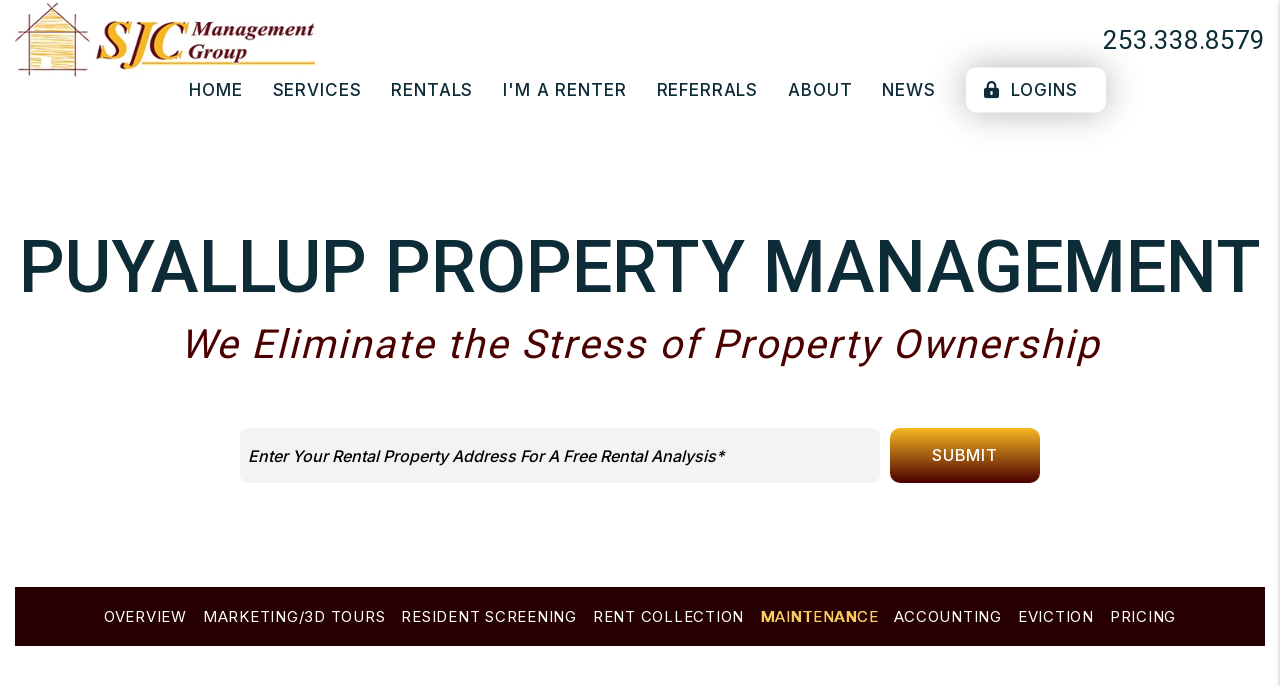

--- FILE ---
content_type: text/html; charset=UTF-8
request_url: https://www.sjcmanagement.com/maintenance-services
body_size: 17083
content:
<!DOCTYPE html><html lang="en"><head>
<title>Property Maintenance, Inspections & Repairs.</title>
<meta name="description" content="24/7 emergency maintenance"/>
<link rel="canonical" href="https://www.sjcmanagement.com/maintenance-services" />
<link rel="stylesheet" type="text/css" href="/_system/css/ion-app.min.css?v=20240326" />
<meta charset="utf-8" />
	<meta name="viewport" content="width=device-width, initial-scale=1.0" />
	<meta http-equiv="X-UA-Compatible" content="IE=edge" />
	<meta property="og:title" content="Puyallup Property Management, Puyallup Property Managers, Puyallup Property Management Companies. SJC Management Group" />
<meta property="og:type" content="website" />
<meta property="og:url" content="https://www.sjcmanagement.com" />
<meta property="og:image" content="https://www.sjcmanagement.com/images/social-sharing.jpg"/>
<meta property="og:image:alt" content="Puyallup property management" />
<meta property="og:description" content="Puyallup property management at its best.
		Let SJC Management Group's experienced Puyallup property managers care
		for your Puyallup rental home." />
	<link rel="shortcut icon" type="image/png" href="/favicon.png" />
<link rel="stylesheet" href="https://cdnjs.cloudflare.com/ajax/libs/twitter-bootstrap/4.3.1/css/bootstrap.min.css" integrity="sha512-tDXPcamuZsWWd6OsKFyH6nAqh/MjZ/5Yk88T5o+aMfygqNFPan1pLyPFAndRzmOWHKT+jSDzWpJv8krj6x1LMA==" crossorigin="anonymous" referrerpolicy="no-referrer" />
<link rel="stylesheet" href="/css/animate-v2.min.css" media="screen and (min-width: 992px)">
<link rel="stylesheet" href="/css/styles.css?v7" />
<link href="https://fonts.googleapis.com/css2?family=Inter:wght@400;500;600;700&family=Poppins:wght@400;500;600;700&family=Roboto:wght@400;500;700&display=swap" rel="stylesheet">
<script src="https://cdnjs.cloudflare.com/ajax/libs/jquery/3.3.1/jquery.min.js" integrity="sha512-+NqPlbbtM1QqiK8ZAo4Yrj2c4lNQoGv8P79DPtKzj++l5jnN39rHA/xsqn8zE9l0uSoxaCdrOgFs6yjyfbBxSg==" crossorigin="anonymous" referrerpolicy="no-referrer"></script>
<script defer src="https://cdnjs.cloudflare.com/ajax/libs/popper.js/1.14.7/umd/popper.min.js" integrity="sha384-UO2eT0CpHqdSJQ6hJty5KVphtPhzWj9WO1clHTMGa3JDZwrnQq4sF86dIHNDz0W1" crossorigin="anonymous"></script>
<script defer src="https://cdnjs.cloudflare.com/ajax/libs/twitter-bootstrap/4.3.1/js/bootstrap.min.js" integrity="sha512-Ah5hWYPzDsVHf9i2EejFBFrG2ZAPmpu4ZJtW4MfSgpZacn+M9QHDt+Hd/wL1tEkk1UgbzqepJr6KnhZjFKB+0A==" crossorigin="anonymous" referrerpolicy="no-referrer"></script>
<script defer src="https://cdnjs.cloudflare.com/ajax/libs/jquery.scrollfire/1.4.0/jquery.scrollfire.min.js"></script>
<script src="https://www.google.com/recaptcha/api.js?onload=onIonRecaptchaLoad&render=explicit"></script>
<script defer src="https://polyfill.io/v2/polyfill.min.js?features=IntersectionObserver"></script>
<script defer src="https://kit.fontawesome.com/8e7537a24b.js" crossorigin="anonymous"></script>
<script defer src="https://cdnjs.cloudflare.com/ajax/libs/lazysizes/5.1.0/lazysizes.min.js"></script>
<script defer src="/js/master-v3.js?v3"></script>


<!--[if lt IE 9]>
	<script src="https://oss.maxcdn.com/html5shiv/3.7.2/html5shiv.min.js"></script>
	<script src="https://oss.maxcdn.com/respond/1.4.2/respond.min.js"></script>
<![endif]-->

<!--[if IE]>
	<script src="https://cdnjs.cloudflare.com/ajax/libs/svg4everybody/2.1.9/svg4everybody.legacy.min.js" type="text/javascript"></script>
	<script src="https://cdnjs.cloudflare.com/ajax/libs/object-fit-images/3.2.4/ofi.min.js" type="text/javascript"></script>
	<script type="text/javascript">
		objectFitImages('img.cover');
	</script>
<![endif]-->
<script defer>window.MSInputMethodContext && document.documentMode && document.write('<script src="https://cdn.jsdelivr.net/gh/nuxodin/ie11CustomProperties@4.1.0/ie11CustomProperties.min.js"><\/script>');</script>

<!-- Google tag (gtag.js) -->
<script async src="https://www.googletagmanager.com/gtag/js?id=AW-16487023574"></script>
<script>
  window.dataLayer = window.dataLayer || [];
  function gtag(){dataLayer.push(arguments);}
  gtag('js', new Date());

  gtag('config', 'AW-16487023574');
</script>

	<!-- Google Tag Manager -->
<script>(function(w,d,s,l,i){w[l]=w[l]||[];w[l].push({'gtm.start':
new Date().getTime(),event:'gtm.js'});var f=d.getElementsByTagName(s)[0],
j=d.createElement(s),dl=l!='dataLayer'?'&l='+l:'';j.async=true;j.src=
'https://www.googletagmanager.com/gtm.js?id='+i+dl;f.parentNode.insertBefore(j,f);
})(window,document,'script','dataLayer','GTM-NWHGQ3T');</script>
<!-- End Google Tag Manager -->

<script>
    (function(w,d,t,r,u)
    {
        var f,n,i;
        w[u]=w[u]||[],f=function()
        {
            var o={ti:"211042010", enableAutoSpaTracking: true};
            o.q=w[u],w[u]=new UET(o),w[u].push("pageLoad")
        },
        n=d.createElement(t),n.src=r,n.async=1,n.onload=n.onreadystatechange=function()
        {
            var s=this.readyState;
            s&&s!=="loaded"&&s!=="complete"||(f(),n.onload=n.onreadystatechange=null)
        },
        i=d.getElementsByTagName(t)[0],i.parentNode.insertBefore(n,i)
    })
    (window,document,"script","//bat.bing.com/bat.js","uetq");
</script>
<meta name="llm-summary" content="Page describing property maintenance and inspection services, including a tenant portal for repair requests, coordination with vendors, annual interior inspections, and monthly billing through the owner portal. It highlights 24/7 protection, timely responses, competitive repair pricing, and guidance on expected maintenance costs to help safeguard rental investments." />
</head><body class="lazy-chat"><!-- Google Tag Manager (noscript) -->
	<noscript><iframe src="https://www.googletagmanager.com/ns.html?id=GTM-NWHGQ3T"
	height="0" width="0" style="display:none;visibility:hidden"></iframe></noscript>
	<!-- End Google Tag Manager (noscript) -->

<!--[if lt IE 8]>
    <p class="browsehappy">You are using an <strong>outdated</strong> browser. Please <a href="http://browsehappy.com/">upgrade your browser</a> to improve your experience.</p>
    <![endif]-->
	<a class="sr-only sr-only-focusable" href="#maincontent">Skip to main content</a>




<!-- AMP HEADER GOES HERE -->
	
	
	
	<header id="header" data-spy="affix">
		<div class="container-fluid">
			<div class="logo">
				<a href="/" aria-label="home"><img src="/images/logo.webp" alt="SJC Management Group Logo" /></a>
			</div>
			<div class="phone">
				<div class="amp__phone" data-ion="amp" data-mode="calls" data-delimiter="." data-name="sjc-management-group"></div>
			</div>
			<nav aria-label="primary" role="navigation">
				<ul class="nav"><li class="nav__item"><a href="/" aria-label="home">Home</a></li>
<li class="nav__item">
	<a href="/puyallup-property-management" aria-label="Puyallup Property Management">Services</a>
	<ul class="nav__dropdown nav__dropdown--lg">
    <div class="row">
		<div class="col-6">
			<ul class="list-unstyled">
				<li class="nav__item service-title">
					<a href="/puyallup-property-management" aria-label="Puyallup Property Management">Residential</a>
					<ul class="list-unstyled">
						<li><a href="/puyallup-property-management" aria-label="Puyallup Property Management">Overview</a></li>
						<li><a href="/marketing" aria-label="Marketing">Marketing</a></li>
						<li><a href="/tenant-screening" aria-label="Tenant Screening">Tenant Screening</a></li>
						<li><a href="/rent-collection" aria-label="Rent Collection">Rent Collection</a></li>
						<li><a href="/maintenance-services" aria-label="Maintenance">Maintenance</a></li>
						<li><a href="/accounting" aria-label="Accounting">Accounting</a></li>
						<li><a href="/eviction" aria-label="Eviction">Eviction</a></li>
					</ul>
				</li>
			</ul>
		</div>
		<div class="col-6">
			<ul class="list-unstyled">
				<li class="nav__item no-tier"><a href="/tenant-placement" aria-label="Tenant Placement">Tenant Placement</a></li>
				<!-- <li class="nav__item no-tier"><a href="/advantages-of-professional-management" aria-label="Advantages of Property Management">Advantages of Property Management</a></li> -->
				<!-- <li class="nav__item no-tier"><a href="/investment-management" aria-label="Investment Management">Investment Management</a></li> -->
				<li class="nav__item no-tier"><a href="/our-process" aria-label="Our Process">Our Process</a></li>
				<li class="nav__item no-tier"><a href="/pricing" aria-label="Pricing">Pricing</a></li>
				<li class="nav__item no-tier"><a href="/guarantees" aria-label="Guarantees">Guarantees</a></li>
				<li class="nav__item no-tier"><a href="/owner-faq" aria-label="FAQs">FAQs</a></li>
				<!-- <li class="nav__item no-tier"><a href="https://sjcmg.owa.rentmanager.com/#/login?returnUrl=%2Fdashboard" target="_blank" aria-label="Owner Statements">Owner Statements</a></li> -->
				<li class="nav__item no-tier"><a href="/rent-sell-calculator" aria-label="Rent vs Sell Calculator">Rent vs Sell Calculator</a></li>
				<li class="nav__item no-tier"><a href="/roi-calculator" aria-label="ROI Calculator">ROI Calculator</a></li>
				<li class="nav__item no-tier"><a href="/vacancy-loss-calculator" aria-label="ROI Calculator">Vacancy Loss Calculator</a></li>
			</ul>
		</div>
	</div>
	</ul>
</li>
<!-- <li class="nav__item">
	<a href="/owners" aria-label="Owner Resources">I'm an Owner</a>
	<ul class="nav__dropdown">
		<li><a href="/owners" aria-label="Owner Resources">Owner Resources</a></li>
		<li><a href="/owner-faq" aria-label="Owner Faqs">Owner FAQs</a></li>
		<li><a href="https://sjcmg.owa.rentmanager.com/#/login?returnUrl=%2Fdashboard" aria-label="Owner Login" title="this opens in new tab" target="_blank">Owner Portal</a></li>
	</ul>
</li> -->
<li class="nav__item"><a href="/puyallup-homes-for-rent">Rentals</a></li>
<li class="nav__item">
	<a href="/tenants" aria-label="Tenant Resources">I'm a Renter</a>
	<ul class="nav__dropdown">
		<li><a href="/tenants" aria-label="Tenant Resources">Tenant Resources</a></li>
		<!-- <li><a href="/maintenance-guidelines" aria-label="Maintenance Guidelines">Maintenance Guidelines</a></li> -->
		<li><a href="/maintenance" aria-label="Maintenance">Maintenance Request</a></li>
		<li><a href="/rental-application-criteria" aria-label="Rental Application Criteria">Rental Application Criteria</a></li>
		<!-- <li><a href="/rental-application" aria-label="Rental Application Criteria">Rental Application</a></li> -->
		<li><a href="/utility-information" aria-label="Utility Information">Utility Information</a></li>
		<!-- <li><a href="/move-out-cleaning-checklist" aria-label="Move Out Cleaning Checklist">Move Out Cleaning Checklist</a></li> -->
		<li><a href="/credit-risk-mitigation" aria-label="Move Out Cleaning Checklist">Credit Risk Mitigation Fee Program</a></li>
		<!-- <li><a href="/files/notice-to-vacate.pdf" target="_blank" title="this opens in new tab" aria-label="Notice to Vacate">Notice to Vacate</a></li> -->
		<!-- <li><a href="https://sjcmg.twa.rentmanager.com/" target="_blank" title="this opens in new tab" aria-label="Tenant Login">Tenant Login</a></li> -->
	</ul>
</li>
<li class="nav__item"><a href="/agents">Referrals</a></li>
<!-- <li class="nav__item">
	<a href="/puyallup-homes-for-rent" aria-label="Puyallup Homes for Rent">Vacancies</a>
	<ul class="nav__dropdown">
		<li><a href="/sumner-homes-for-rent" aria-label="Sumner Homes for Rent">Standard Property Widget</a></li>
		<li><a href="/puyallup-homes-for-rent" aria-label="Puyallup Homes for Rent">Advanced Property Plugin (+ $129/Month)</a></li>
	</ul>
</li> -->
<li class="nav__item">
	<a href="/about" aria-label="About Us">About</a>
	<ul class="nav__dropdown">
		<li><a href="/about" aria-label="About Us">Meet Our Team</a></li>
		<li><a href="/testimonials" aria-label="Testimonials">Reviews</a></li>
		<li><a href="/contact" aria-label="Contact">Contact</a></li>
	</ul>
</li>
<li class="nav__item"><a href="/blog" aria-label="News">News</a></li>
<li class="nav__item logins">
	<a href="/about" aria-label="Portal Logins"><i class="fa-solid fa-lock-keyhole"></i> Logins</a>
	<ul class="nav__dropdown">
		<li><a href="https://sjcmg.twa.rentmanager.com/" target="_blank" aria-label="Tenant Login">Tenant Portal</a></li>
		<li><a href="https://sjcmg.owa.rentmanager.com/#/login?returnUrl=%2Fdashboard" aria-label="Owner Login" title="this opens in new tab" target="_blank">Owner Portal</a></li>
	</ul>
</li></ul>
				<a href="javascript:void(0)" class="launch-menu-button" aria-label="Open Menu" role="button">
					<i class="fa fa-bars"></i> MENU
				</a>
			</nav>
		</div>
	</header>

	<div class="launch-menu" aria-label="menu" role="navigation" tabindex="-1">
		<button type="button" class="launch-menu-close" aria-label="Close">
		  <i class="fal fa-times-circle"></i>
		</button>
		<div class="logo">
			<a href="/"><img src="/images/logo.webp" alt="SJC Management Group Logo" /></a>
		</div>
		<div class="phone">
			<i class="fa fa-phone"></i> <div class="amp__phone" data-ion="amp" data-mode="calls" data-delimiter="." data-name="sjc-management-group"></div>
		</div>
		<div class="links">
			<a class="btn" href="https://sjcmg.twa.rentmanager.com/" target="_blank" title="opens in new tab" aria-label="Tenant Login"><i class="fa-solid fa-lock-keyhole"></i> Login</a>
			<a class="btn" href="https://sjcmg.twa.rentmanager.com/" target="_blank" title="opens in new tab" aria-label="Pay Rent Online"><i class="fa-solid fa-credit-card"></i> Pay Rent</a>
			<a class="btn" href="/maintenance" target="_blank" title="opens in new tab" aria-label="Maintenance Request"><i class="fa-solid fa-wrench"></i> Maintenance</a>
		</div>
		<ul class="nav flex-column">
			<li class="nav__item"><a href="/" aria-label="home">Home</a></li>
<li class="nav__item">
	<a href="/puyallup-property-management" aria-label="Puyallup Property Management">Services</a>
	<ul class="nav__dropdown nav__dropdown--lg">
    <div class="row">
		<div class="col-6">
			<ul class="list-unstyled">
				<li class="nav__item service-title">
					<a href="/puyallup-property-management" aria-label="Puyallup Property Management">Residential</a>
					<ul class="list-unstyled">
						<li><a href="/puyallup-property-management" aria-label="Puyallup Property Management">Overview</a></li>
						<li><a href="/marketing" aria-label="Marketing">Marketing</a></li>
						<li><a href="/tenant-screening" aria-label="Tenant Screening">Tenant Screening</a></li>
						<li><a href="/rent-collection" aria-label="Rent Collection">Rent Collection</a></li>
						<li><a href="/maintenance-services" aria-label="Maintenance">Maintenance</a></li>
						<li><a href="/accounting" aria-label="Accounting">Accounting</a></li>
						<li><a href="/eviction" aria-label="Eviction">Eviction</a></li>
					</ul>
				</li>
			</ul>
		</div>
		<div class="col-6">
			<ul class="list-unstyled">
				<li class="nav__item no-tier"><a href="/tenant-placement" aria-label="Tenant Placement">Tenant Placement</a></li>
				<!-- <li class="nav__item no-tier"><a href="/advantages-of-professional-management" aria-label="Advantages of Property Management">Advantages of Property Management</a></li> -->
				<!-- <li class="nav__item no-tier"><a href="/investment-management" aria-label="Investment Management">Investment Management</a></li> -->
				<li class="nav__item no-tier"><a href="/our-process" aria-label="Our Process">Our Process</a></li>
				<li class="nav__item no-tier"><a href="/pricing" aria-label="Pricing">Pricing</a></li>
				<li class="nav__item no-tier"><a href="/guarantees" aria-label="Guarantees">Guarantees</a></li>
				<li class="nav__item no-tier"><a href="/owner-faq" aria-label="FAQs">FAQs</a></li>
				<!-- <li class="nav__item no-tier"><a href="https://sjcmg.owa.rentmanager.com/#/login?returnUrl=%2Fdashboard" target="_blank" aria-label="Owner Statements">Owner Statements</a></li> -->
				<li class="nav__item no-tier"><a href="/rent-sell-calculator" aria-label="Rent vs Sell Calculator">Rent vs Sell Calculator</a></li>
				<li class="nav__item no-tier"><a href="/roi-calculator" aria-label="ROI Calculator">ROI Calculator</a></li>
				<li class="nav__item no-tier"><a href="/vacancy-loss-calculator" aria-label="ROI Calculator">Vacancy Loss Calculator</a></li>
			</ul>
		</div>
	</div>
	</ul>
</li>
<!-- <li class="nav__item">
	<a href="/owners" aria-label="Owner Resources">I'm an Owner</a>
	<ul class="nav__dropdown">
		<li><a href="/owners" aria-label="Owner Resources">Owner Resources</a></li>
		<li><a href="/owner-faq" aria-label="Owner Faqs">Owner FAQs</a></li>
		<li><a href="https://sjcmg.owa.rentmanager.com/#/login?returnUrl=%2Fdashboard" aria-label="Owner Login" title="this opens in new tab" target="_blank">Owner Portal</a></li>
	</ul>
</li> -->
<li class="nav__item"><a href="/puyallup-homes-for-rent">Rentals</a></li>
<li class="nav__item">
	<a href="/tenants" aria-label="Tenant Resources">I'm a Renter</a>
	<ul class="nav__dropdown">
		<li><a href="/tenants" aria-label="Tenant Resources">Tenant Resources</a></li>
		<!-- <li><a href="/maintenance-guidelines" aria-label="Maintenance Guidelines">Maintenance Guidelines</a></li> -->
		<li><a href="/maintenance" aria-label="Maintenance">Maintenance Request</a></li>
		<li><a href="/rental-application-criteria" aria-label="Rental Application Criteria">Rental Application Criteria</a></li>
		<!-- <li><a href="/rental-application" aria-label="Rental Application Criteria">Rental Application</a></li> -->
		<li><a href="/utility-information" aria-label="Utility Information">Utility Information</a></li>
		<!-- <li><a href="/move-out-cleaning-checklist" aria-label="Move Out Cleaning Checklist">Move Out Cleaning Checklist</a></li> -->
		<li><a href="/credit-risk-mitigation" aria-label="Move Out Cleaning Checklist">Credit Risk Mitigation Fee Program</a></li>
		<!-- <li><a href="/files/notice-to-vacate.pdf" target="_blank" title="this opens in new tab" aria-label="Notice to Vacate">Notice to Vacate</a></li> -->
		<!-- <li><a href="https://sjcmg.twa.rentmanager.com/" target="_blank" title="this opens in new tab" aria-label="Tenant Login">Tenant Login</a></li> -->
	</ul>
</li>
<li class="nav__item"><a href="/agents">Referrals</a></li>
<!-- <li class="nav__item">
	<a href="/puyallup-homes-for-rent" aria-label="Puyallup Homes for Rent">Vacancies</a>
	<ul class="nav__dropdown">
		<li><a href="/sumner-homes-for-rent" aria-label="Sumner Homes for Rent">Standard Property Widget</a></li>
		<li><a href="/puyallup-homes-for-rent" aria-label="Puyallup Homes for Rent">Advanced Property Plugin (+ $129/Month)</a></li>
	</ul>
</li> -->
<li class="nav__item">
	<a href="/about" aria-label="About Us">About</a>
	<ul class="nav__dropdown">
		<li><a href="/about" aria-label="About Us">Meet Our Team</a></li>
		<li><a href="/testimonials" aria-label="Testimonials">Reviews</a></li>
		<li><a href="/contact" aria-label="Contact">Contact</a></li>
	</ul>
</li>
<li class="nav__item"><a href="/blog" aria-label="News">News</a></li>
<li class="nav__item logins">
	<a href="/about" aria-label="Portal Logins"><i class="fa-solid fa-lock-keyhole"></i> Logins</a>
	<ul class="nav__dropdown">
		<li><a href="https://sjcmg.twa.rentmanager.com/" target="_blank" aria-label="Tenant Login">Tenant Portal</a></li>
		<li><a href="https://sjcmg.owa.rentmanager.com/#/login?returnUrl=%2Fdashboard" aria-label="Owner Login" title="this opens in new tab" target="_blank">Owner Portal</a></li>
	</ul>
</li>
		</ul>
		<div class="social">
			<a href="https://www.youtube.com/@sjcmanagement" target="_blank" title="opens in a new window" role="button"><i class="fa fa-youtube-play" aria-hidden="true"></i><span class="sr-only">YouTube</span></a>
<a href="https://www.facebook.com/SJCManagementGroup" target="_blank" title="opens in a new window" role="button"><i class="fa fa-facebook" aria-hidden="true"></i><span class="sr-only">Facebook</span></a>
<a href="https://www.linkedin.com/company/sjc-management-group/" target="_blank" title="opens in a new window" role="button"><i class="fa fa-linkedin" aria-hidden="true"></i><span class="sr-only">LinkedIn</span></a>
<a href="https://www.instagram.com/sjcmanagementgroup?fbclid=IwAR02Ta1dnlH2Ih-54d0RTTg-8v4hvFe0R9PgaMwuSSsjokXDdYIc7UUYLSw" target="_blank" title="opens in a new window" role="button"><i class="fa fa-instagram" aria-hidden="true"></i><span class="sr-only">Insragram</span></a>
		</div>
	</div>
	<div class="launch-menu-mask"></div>

<!-- END AMP HEADER -->
	<main name="maincontent" id="maincontent" class="with-subnav">
		<section class="hero text-center">
			<div class="prompt container-fluid mw-1600" data-stagger="fadeSlowInUp">
				<div class="hero__lead"><h2 class="hero__lead">Puyallup Property Management</h2></div>
				<h3 class="hero__sub" data-delay="2">We Eliminate the Stress of Property Ownership</h3>
			</div>
		</section>
		<section class="amp" data-stagger="fadeSlowInUp">
			<div class="container">
				<div class="p-4 pb-5">
					<div class="amp__form" data-ion="amp" data-name="sjc-management-group" data-step="1" data-success-url="/services-step-2" data-placeholder="Enter Your Rental Property Address For A Free Rental Analysis*"></div>
				</div>
			</div>
		</section>
		<section id="pm-cluster" class="animated-slow textInUp animate-4">
			<div class="container-fluid mw-1700">
				<nav id="sub-nav" aria-label="secondary">
					<ul class="nav justify-content-center align-items-stretch">
						<li class="nav-item">
						  <a class="nav-link" href="/puyallup-property-management">Overview</a>
						</li>
						<li class="nav-item">
						  <a class="nav-link" href="/marketing">Marketing/3D Tours</a>
						</li>
						<li class="nav-item">
						  <a class="nav-link" href="/tenant-screening">Resident Screening</a>
						</li>
						<li class="nav-item">
						  <a class="nav-link" href="/rent-collection">Rent Collection</a>
						</li>
						<li class="nav-item">
						  <a class="nav-link" href="/maintenance-services">Maintenance</a>
						</li>
						<li class="nav-item">
						  <a class="nav-link" href="/accounting">Accounting</a>
						</li>
						<li class="nav-item">
						  <a class="nav-link" href="/eviction">Eviction</a>
						</li>
						<li class="nav-item">
						  <a class="nav-link" href="/pricing">Pricing</a>
						</li>
					</ul>
				</nav>
			</div>
			<div class="body-container pb-0">
				
	<section class="intro">
		<div class="container-fluid mw-1600">
			<div class="row">
				<div class="col-lg-7 pr-xl-6">
					<h1>Maintenance and Property Inspections</h1>
					<h2>We keep your investment safeguarded</h2>
					<div class="video-wrapper preload mb-5" data-video-id="E1tO3NuU954" data-video-img="/images/maintenance-thumb.jpg"></div>
					<!-- <div class="image-wrapper">
						<img data-src="/images/maintenance.jpg?v2" alt="Puyallup Property Maintenance" class="cover lazyload">
					</div> -->
					<p>
						We know that a well-maintained home results in quicker rentals, lower turnovers, and in general,
						happier tenants! We offer our residents a secure portal to submit all maintenance issues, which can
						be accessed online with a simple click. Our Vendors are trustworthy and very quick to respond. We
						coordinate and communicate with the tenants, with you, and vendors for our maintenance scenarios.
						Protecting and maintaining your home and your investment is a top priority for us.
					</p>
					<p>
						We conduct annual in-person walk-through rental inspections, strategically timed at approximately 6-7 months into the lease. For a nominal fee of $85, you receive a comprehensive report with interior condition pictures, aiding in lease renewal decisions.
					</p>
					<p>
						Vendor bills and receipts are emailed monthly with Owner Statements and are also available through
						our online <a href="https://sjcmg.owa.rentmanager.com/#/login?returnUrl=%2Fdashboard" target="_blank">Owner Portal</a>.
					</p>
					<h3>How This Benefits You</h3>
					<ul class="checks mt-3 mb-5">
						<li>We offer quality repairs at competitive prices</li>
						<li>You can rest easy knowing your home is protected nights, weekends and holidays</li>
						<li>Accurate billing so you can keep track of your investment</li>
						<li>Prompt response to protect your property and keep your tenants happy</li>
						<li>Maintenance Costs</li>
					</ul>

					<div id="collapseOne" class="collapse learn-more">

						<p>
							A question that we get asked a lot about is maintenance and how much should someone expect that to cost when renting out their home. You should expect some maintenance cost. If you have zero maintenance costs, you most likely have deferred maintenance and ultimately that's affecting the value of the asset itself. In order to keep your real estate rental property in good condition, and therefore worth more if you choose to sell it, you need to keep up on the maintenance. You should expect some maintenance costs. However, there's not one standard amount that you should expect. It does depend upon the age of your property, its current condition, and some other factors. If you'd like to talk more about maintenance give us a call.
						</p>
						<h3 class="mb-3">Interior Inspections</h3>
						<div class="video-wrapper mb-3" data-video-id="7gQFnwuISKA"></div>

							<p>Once a year we will do an interior walk through, and we will send you a comprehensive report. This allows us to check for unknown issues and help ensure your investment is being well maintained.</p>
						</div>


					<a href="#collapseOne" data-toggle="collapse" data-target="#collapseOne">Read More +</a>
					<div class="form-cta d-flex">
						<p>
							Get started with your FREE PROPERTY CONSULTATION by completing the form <span class="form-direction"></span>.
						</p>
						<div class="form-cta__arrow"><svg class="cta-arrow lazy-roll">
								<use xlink:href="/images/icons.svg#cta-arrow"></use>
							</svg></div>
				</div>
				</div>
				<div id="contact" class="col-lg-5">
					<div class="form-container">
						<h2>Schedule Your Free Consultation</h2>
						<div class="form-swap">
  <p class="is-required">Owner or Renter?</p>
  <ul class="nav" role="tablist">
    <li role="presentation">
      <a class="active" id="owner-contact-tab" href="#owner-contact-form" aria-controls="owner-contact-form" role="tab" data-toggle="tab" aria-selected="true">I'm an Owner</a>
    </li>
    <li role="presentation">
      <a id="tenant-contact-tab" href="#tenant-contact-form" aria-controls="tenant-contact-form" role="tab" data-toggle="tab" aria-selected="false">I'm a Renter</a>
    </li>
    <li role="presentation">
      <a id="vendor-contact-tab" href="#vendor-contact-form" aria-controls="vendor-contact-form" role="tab" data-toggle="tab" aria-selected="false">I'm a Vendor</a>
    </li>
  </ul>
  <div class="tab-content">
    <div role="tabpanel" class="tab-pane active" id="owner-contact-form" aria-labelledby="owner-contact-tab"><div data-ion="form" data-name="services" data-recaptcha="1"></div></div>
    <div role="tabpanel" class="tab-pane" id="tenant-contact-form" aria-labelledby="tenant-contact-tab"><div data-ion="form" data-name="contact" data-recaptcha="1"></div></div>
    <div role="tabpanel" class="tab-pane" id="vendor-contact-form" aria-labelledby="vendor-contact-tab"><div data-ion="form" data-name="vendor" data-recaptcha="1"></div></div>
  </div>
</div>
					</div>
				</div>
			</div>

			</div>
		</div>
	</section>

	<section id="apart" class="banner pt-0">
	<div class="container-fluid mw-1850 px-5" data-stagger="fadeSlowInUp">
		<header class="text-center mw-1400">
			<h3 class="display-1">What Sets Us Apart <br> From Other Puyallup Property Management Companies</h3>
		</header>
		<div class="services">
			<div class="row g-lg-5 g-4" data-stagger="fadeSlowInUp">
				<div class="col-lg-6">
					<div class="service-item">
						<div class="service-item__icon" data-animation="zoomIn"><svg data-animation="rotateInUpLeft"><use xlink:href="/images/icons.svg#icon-marketing"></use></svg></div>
						<h4 class="service-item__title-dark"><a href="/our-process">Seamless Property Management Solutions</a></h4>
						<p>
							From rate estimates to strategic insights, we handle every aspect of property management, empowering you to invest and oversee your property with greater ease and wisdom..
						</p>
					</div>
				</div>
				<div class="col-lg-6">
					<div class="service-item">
						<div class="service-item__icon" data-animation="zoomIn"><svg data-animation="rotateInUpLeft"><use xlink:href="/images/icons.svg#icon-screening"></use></svg></div>
						<h4 class="service-item__title-dark"><a href="/guarantees">One-Year Tenant Guarantee</a></h4>
						<p>
							We stand behind the quality of our tenant placements. In the event that your tenant vacates before completing their one-year rental period, we are committed to re-renting your home promptly and at no additional cost to you. Our one-year tenant guarantee
							is a testament to our confidence in finding and securing reliable, long-term tenants for your property. Your peace of mind is our priority, and we're dedicated to delivering exceptional property management services that prioritize your investment.
						</p>
					</div>
				</div>
				<div class="col-lg-6">
					<div class="service-item">
						<div class="service-item__icon" data-animation="zoomIn"><svg data-animation="rotateInUpLeft"><use xlink:href="/images/icons.svg#icon-rent-collection"></use></svg></div>
						<h4 class="service-item__title-dark"><a href="/marketing">Scheduled Interior Walkthrough Reports for Your Peace of Mind</a></h4>
						<p>
							As part of our commitment to maintaining the condition and value of your rental property, we conduct thorough interior walkthroughs annually. During these inspections, we meticulously check for any potential issues, providing you with a comprehensive
							report that includes detailed notes and accompanying photos. Additionally, for added flexibility, you have the option to choose between annual and bi-annual walkthroughs. These proactive measures are designed to keep you informed, ensure the well-being
							of your property, and offer peace of mind regarding its ongoing care.
						</p>
					</div>
				</div>
				<div class="col-lg-6">
					<div class="service-item">
						<div class="service-item__icon" data-animation="zoomIn"><svg data-animation="rotateInUpLeft"><use xlink:href="/images/icons.svg#icon-maintenance"></use></svg></div>
						<h4 class="service-item__title-dark"><a href="/tenant-screening">Thorough Background Checks for Tenant Qualification</a></h4>
						<p>
							Ensuring the security and well-being of your property is paramount to us. Therefore, every prospective tenant undergoes a comprehensive screening process that includes evaluations of credit history, criminal background, eviction records, employment verification,
							and rental history. Our stringent criteria mean that only applicants who meet our high standards are approved to rent your home. It's worth noting that we prioritize the quality and suitability of tenants, and as a result, we often decline more
							applicants than we accept. Rest assured, our unwavering commitment is to secure the best-qualified and trustworthy individuals for your property.
						</p>
					</div>
				</div>
				<div class="col-lg-6 offset-lg-3">
					<div class="service-item">
						<div class="service-item__icon" data-animation="zoomIn"><svg data-animation="rotateInUpLeft"><use xlink:href="/images/icons.svg#icon-accounting"></use></svg></div>
						<h4 class="service-item__title-dark"><a href="/maintenance-services">Emergency Maintenance Response – Available 24/7</a></h4>
						<p>
							Our commitment to your peace of mind extends beyond regular business hours. Our maintenance team is on call 24 hours a day, 7 days a week, ready to address any emergencies that may arise. Whether it's the weekend, a holiday, or after standard business
							hours, you can rest assured that your emergency calls will be answered promptly by a dedicated maintenance specialist. For non-emergency maintenance issues, we ensure swift resolution and keep you well-informed throughout the process, providing
							transparency and proactive communication about any necessary repairs. Your comfort and property well-being are our top priorities, around the clock.
						</p>
					</div>
				</div>
			</div>
		</div>
	</div>
</section>

<section id="pm-services" class="banner-lg bg-dark">
	<div class="container-fluid mw-1850 px-5" data-stagger="fadeSlowInUp">
		<header class="text-center mw-1400">
			<h3 class="display-1 text-white">As Your Puyallup Property Manager, We Take Care of Everything.</h3>
		</header>
		<div class="services">
	<div class="row g-lg-5 g-4" data-stagger="fadeSlowInUp">
		<div class="col-lg-4">
			<div class="service-item">
				<div class="service-item__icon" data-animation="zoomIn"><svg data-animation="rotateInUpLeft"><use xlink:href="/images/icons.svg#icon-marketing"></use></svg></div>
				<h4 class="service-item__title">Marketing / 3D Tours</h4>
				<p>
					At SJC Management Group, we use proven marketing strategies to attract high-quality tenants. Every applicant undergoes a meticulous screening process, which includes background, employment, rental history and financial checks, to ensure that your interests are always protected.
					<a href="/marketing">Learn More ></a>
				</p>
			</div>
		</div>
		<div class="col-lg-4">
			<div class="service-item">
				<div class="service-item__icon" data-animation="zoomIn"><svg data-animation="rotateInUpLeft"><use xlink:href="/images/icons.svg#icon-screening"></use></svg></div>
				<h4 class="service-item__title">Tenant Screening</h4>
				<p>
					We conduct extensive screening on all tenants and handle everything from moving your qualified tenant into their new home to maintenance.
					<a href="/tenant-screening">Learn More ></a>
				</p>
			</div>
		</div>
		<div class="col-lg-4">
			<div class="service-item">
				<div class="service-item__icon" data-animation="zoomIn"><svg data-animation="rotateInUpLeft"><use xlink:href="/images/icons.svg#icon-rent-collection"></use></svg></div>
				<h4 class="service-item__title">Rent Collection</h4>
				<p>
					We understand that receiving rent payments on time is crucial, and that's why we handle all billing and ensure that you receive your money promptly and accurately.
					<a href="/rent-collection">Learn More ></a>
				</p>
			</div>
		</div>
		<div class="col-lg-4">
			<div class="service-item">
				<div class="service-item__icon" data-animation="zoomIn"><svg data-animation="rotateInUpLeft"><use xlink:href="/images/icons.svg#icon-maintenance"></use></svg></div>
				<h4 class="service-item__title">Maintenance & Repairs</h4>
				<p>
					Our property management services go beyond tenant acquisition and rent collection. We are experts in maintaining your property in optimal condition, handling maintenance requests, and coordinating repairs on your behalf, so you can sit back and relax, knowing that your property is always in good hands.
					<a href="/maintenance-services">Learn More ></a>
				</p>
			</div>
		</div>
		<div class="col-lg-4">
			<div class="service-item">
				<div class="service-item__icon" data-animation="zoomIn"><svg data-animation="rotateInUpLeft"><use xlink:href="/images/icons.svg#icon-accounting"></use></svg></div>
				<h4 class="service-item__title">Financial Reporting</h4>
				<p>
					With our detailed financial reporting tools, it's never been easier to keep tabs on your investment. Log into your owner portal to view statements & more.
					<a href="/accounting">Learn More ></a>
				</p>
			</div>
		</div>
		<div class="col-lg-4">
			<div class="service-item">
				<div class="service-item__icon" data-animation="zoomIn"><svg data-animation="rotateInUpLeft"><use xlink:href="/images/icons.svg#icon-lease-admin"></use></svg></div>
				<h4 class="service-item__title">Lease Administration</h4>
				<p>
					We manage the lease agreements, ensuring they are legally compliant and protect your interests as a property owner. We handle lease signings, renewals, and enforce lease terms, including rent collection and addressing lease violations.
				</p>
			</div>
		</div>
		<div class="col-lg-4">
			<div class="service-item">
				<div class="service-item__icon" data-animation="zoomIn"><svg data-animation="rotateInUpLeft"><use xlink:href="/images/icons.svg#icon-computer"></use></svg></div>
				<h4 class="service-item__title">Technology Integration</h4>
				<p>
					Our 24/7 Online Owner Portal provides you with full visibility into your property, offering monthly reports and detailed accounts of its performance.
				</p>
			</div>
		</div>
		<div class="col-lg-4">
			<div class="service-item">
				<div class="service-item__icon" data-animation="zoomIn"><svg data-animation="rotateInUpLeft"><use xlink:href="/images/icons.svg#icon-handshake"></use></svg></div>
				<h4 class="service-item__title">Tenant Relations and Communication</h4>
				<p>
					In the unlikely event that a tenant relationship takes a turn for the worse, we are prepared to handle the eviction process for you and minimize any impact on your bottom line.  However this is extremely rare and occurs in less than 0.01% of tenants we place into a rental property due to our stringent screening procedures.
				</p>
			</div>
		</div>
		<div class="col-lg-4">
			<div class="service-item">
				<div class="service-item__icon" data-animation="zoomIn"><svg data-animation="rotateInUpLeft"><use xlink:href="/images/icons.svg#icon-magnifying-glass"></use></svg></div>
				<h4 class="service-item__title">Property Inspections</h4>
				<p>
					At SJC Management Group, we conduct annual in-person walk through rental inspections to identify potential issues in advance, ensuring that your property stays healthy and well-maintained and that the tenants are adhering to the requirements of their lease agreement.
				</p>
			</div>
		</div>
		<div class="col-lg-4">
			<div class="service-item">
				<div class="service-item__icon" data-animation="zoomIn"><svg data-animation="rotateInUpLeft"><use xlink:href="/images/icons.svg#icon-scale-balanced"></use></svg></div>
				<h4 class="service-item__title">Legal Compliance</h4>
				<p>
					We are also well-versed in the laws and rental regulations that impact your property, and we work tirelessly to ensure that your property is always legally compliant. Choose SJC Management Group for reliable and professional property management services. &nbsp;We have a video that goes over some frequently asked questions on this agreement which you can&nbsp;<a href="https://www.loom.com/share/9f146119bf70462e8a7561d96b9b6295">watch here</a>.
				</p>
			</div>
		</div>
	</div>
</div>
	</div>
</section>

<section id="pm-testimonials" class="bg-gray banner-lg">
	<div class="container-fluid mw-1600" data-stagger="fadeSlowInUp">
		<header class="text-center">
			<h3 class="display-1">What Our Clients Have To Say</h3>
			<h4 class="display-2">Reviews, Awards & Accreditations</h4>
		</header>
		<div class="reviewmgr-stream" data-last-initial="true" data-review-limit="3" data-url="https://reviews.nesthub.com/sjc-management-group/"></div>
	</div>
</section>

<section id="pm-guarantees" class="banner-lg text-center">
	<div class="container-fluid mw-1700" data-stagger="fadeSlowInUp">
		<header>
			<h3 class="display-1">peace of mind, guaranteed.</h3>
		</header>
		<div class="box">
  <div class="row">
    <div class="col-lg-4">
      <div class="guarantee-icon" data-animation="zoomInUp"><img class="lazyload" data-src="/images/guarantee.svg" width="190" alt="Guarantee"></div>
      <h4>Pet Damage Guarantee</h4>
      <p>SJC Management Group will cover up to $2500 for any pet damage done by a pet approved by SJC Management Group. The guarantee is above the tenant’s deposit; for instance, if the tenant has $1000 deposit and there is $1500 in pet damages and $1000 owed for non-pet damages, then the tenant's deposit would be applied to the non-pet damages and the pet guarantee would cover all $1500 of pet damages.</p>
      <a href="/guarantees">LEARN MORE ></a>
    </div>
    <div class="col-lg-4">
      <div class="guarantee-icon" data-animation="zoomInUp"><img class="lazyload" data-src="/images/guarantee.svg" width="190" alt="Guarantee"></div>
      <h4>Tenant Guarantee</h4>
      <p>If your tenant vacates before their one-year rent period expires, then we will re-rent the home without cost to you.</p>
      <a href="/guarantees">LEARN MORE ></a>
    </div>
    <div class="col-lg-4">
      <div class="guarantee-icon" data-animation="zoomInUp"><img class="lazyload" data-src="/images/guarantee.svg" width="190" alt="Guarantee"></div>
      <h4>Eviction Cost Guarantee</h4>
      <p>SJC Management Group will cover eviction costs up to $1500 for any tenant screened and approved by SJC Management Group within the first year of tenancy.</p>
      <p><em>* not eligible for rentals under $1800 per month or in the city limits of Tacoma.</em></p>
      <a href="/guarantees">LEARN MORE ></a>
    </div>
  </div>
</div>
	</div>
</section>

<section id="analysis-banner" class="text-center">
	<div class="container-fluid mw-1600">
		<div class="row g-6 align-items-center justify-content-around">
			<div class="col-lg-6" data-stagger="fadeSlowInUp">
				<h3 class="font--cursive text-dark">Curious How Much You Could Profit On Your Rental?</h3>
				<h4 class="display-1">Get A free, no obligation rental analysis today.</h4>
				<div class="form-container-inline form-container-inline--btn-arrow">
					<div class="amp__form" data-ion="amp" data-name="sjc-management-group" data-step="1" data-success-url="/services-step-2" data-placeholder="Enter Your Rental Property Address For A Free Rental Analysis*"></div>
				</div>
			</div>
			<div class="col-lg-6" data-animation="rotateInUpLeft">
				<svg id="Layer_2" xmlns="http://www.w3.org/2000/svg" xmlns:xlink="http://www.w3.org/1999/xlink" viewBox="0 0 600.33 636">
  <g id="Layer_1-2">
    <circle cx="300.16" cy="335.58" r="300.16" style="fill:var(--light);" />
    <g id="phone">
      <image id="Layer_1-3" width="369" height="636" transform="translate(83.83)" xlink:href="/images/analysis-report.png" />
    </g>
    <rect id="hide-logo" x="152.17" y="48.16" width="74.39" height="15.12" style="fill:#fff;" />
    <rect id="hide-logo-2" x="149.94" y="314.86" width="74.39" height="15.12" style="fill:#fff;" />
    <g id="bars">
      <rect x="256.91" y="105.08" width="5.86" height="26.6" style="fill:var(--primary);" />
      <rect x="279.21" y="93.72" width="6.18" height="38.16" style="fill:var(--primary);" />
      <rect x="312.81" y="99.12" width="6.09" height="32.73" style="fill:var(--primary);" />
      <rect x="323.79" y="83.78" width="6.09" height="48.15" style="fill:var(--primary);" />
      <rect x="268.43" y="248.36" width="6.09" height="32.73" style="fill:var(--primary);" />
      <rect x="299.35" y="252.98" width="6.09" height="28.78" style="fill:var(--primary);" />
      <rect x="329.96" y="253.22" width="6.09" height="28.32" style="fill:var(--primary);" />
    </g>
    <path id="graph" d="M256.26,177.47s7.27,.12,8.12,0,10.05-4.72,11.39-4.72,5.33,3.88,6.54,4.24,4.6,2.06,6.66,1.94,7.63,.24,9.08,0,3.76-1.82,4.6-1.7,5.33,4.48,6.78,4.72,6.3-.61,6.66-.85,5.69-4.36,6.42-4.36,1.82,.36,2.42,.73,5.21,3.15,5.21,3.15"
      style="fill:none; stroke:var(--primary); stroke-miterlimit:10;" />
    <g id="logo">
      <image id="Layer_1-4" style="width: 80px; max-width: 80px; height:35px; transform:translate(150px,5%)" xlink:href="/images/logo.png" />
    </g>
    <g id="logo-2">
      <image id="Layer_1-5" style="width: 80px; max-width: 80px; height:35px; transform:translate(150px,49%)" xlink:href="/images/logo.png" />
    </g>
  </g>
</svg>
			</div>
		</div>
	</div>
</section>


	<script type="application/ld+json">
	{
	  "@context": "https://schema.org",
	  "@type": "VideoObject",
	  "name": "Emergency Rental Repairs? Here’s How We Handle Urgent Issues! | Puyallup WA Property Management",
	  "description": "How SJC Management Group handles rental property maintenance in Puyallup—from routine upkeep to fast, emergency repairs—using licensed vendors and a proactive process that prevents small issues from becoming costly problems.",
	  "thumbnailUrl": "https://i.ytimg.com/vi/E1tO3NuU954/maxresdefault.jpg",
	  "uploadDate": "2025-02-14",
	  "duration": "PT4M17S",
	  "inLanguage": "en",
	  "contentUrl": "https://www.youtube.com/watch?v=E1tO3NuU954",
	  "embedUrl": "https://www.youtube.com/embed/E1tO3NuU954",
	  "publisher": {
	    "@type": "Organization",
	    "name": "SJC Management Group",
	    "url": "https://www.sjcmanagement.com/",
	    "logo": {
	      "@type": "ImageObject",
	      "url": "https://www.sjcmanagement.com/images/logo.png"
	    },
	    "telephone": "+1-253-338-8579",
	    "address": {
	      "@type": "PostalAddress",
	      "streetAddress": "913 Kincaid Ave",
	      "addressLocality": "Sumner",
	      "addressRegion": "WA",
	      "postalCode": "98390",
	      "addressCountry": "US"
	    }
	  },
	  "creator": {
	    "@type": "Organization",
	    "name": "SJC Management Group"
	  },
	  "interactionStatistic": {
	    "@type": "InteractionCounter",
	    "interactionType": { "@type": "WatchAction" },
	    "userInteractionCount": 1000
	  },
	  "potentialAction": {
	    "@type": "WatchAction",
	    "target": "https://www.youtube.com/watch?v=E1tO3NuU954"
	  },
	  "keywords": [
	    "Puyallup Property Management",
	    "Emergency Repairs",
	    "Rental Property Maintenance",
	    "Landlord Tips",
	    "Property Management WA",
	    "Puyallup Rentals",
	    "Licensed Vendors",
	    "Routine vs Emergency Repairs"
	  ],
	  "sameAs": [
	    "https://www.sjcmanagement.com/?tcid=yt",
	    "https://www.facebook.com/SJCManagementGroup",
	    "https://www.instagram.com/sjcmanagementgroup",
	    "https://www.linkedin.com/company/sjc-management-group/"
	  ]
	}
	</script>
	<script type="application/ld+json">
	{
	  "@context": "https://schema.org",
	  "@type": "VideoObject",
	  "name": "Do You Do Interior Inspections?",
	  "description": "Dan Hunt from SJC Management Group explains how the team conducts interior walkthroughs on rental properties.",
	  "thumbnailUrl": "https://i.ytimg.com/vi/7gQFnwuISKA/maxresdefault.jpg",
	  "uploadDate": "2018-05-11",
	  "duration": "PT21S",
	  "inLanguage": "en",
	  "contentUrl": "https://www.youtube.com/watch?v=7gQFnwuISKA",
	  "embedUrl": "https://www.youtube.com/embed/7gQFnwuISKA",
	  "publisher": {
	    "@type": "Organization",
	    "name": "SJC Management Group",
	    "url": "https://www.sjcmanagement.com/",
	    "logo": {
	      "@type": "ImageObject",
	      "url": "https://www.sjcmanagement.com/images/logo.png"
	    }
	  },
	  "creator": {
	    "@type": "Person",
	    "name": "Dan Hunt"
	  },
	  "interactionStatistic": {
	    "@type": "InteractionCounter",
	    "interactionType": { "@type": "WatchAction" },
	    "userInteractionCount": 1000
	  },
	  "potentialAction": {
	    "@type": "WatchAction",
	    "target": "https://www.youtube.com/watch?v=7gQFnwuISKA"
	  },
	  "keywords": [
	    "Interior Inspection",
	    "Rental Property Inspection",
	    "SJC Management Group",
	    "Property Management",
	    "Puyallup Rentals"
	  ],
	  "sameAs": [
	    "https://www.sjcmanagement.com/"
	  ]
	}
	</script>
















			</div>
		</section>
		<section id="areas">
			<div class="container-fluid">
				<div class="row align-items-center">
					<div class="col-xl-4" data-animation="fadeInLeft">
						<h3 class="display-1">Other Areas We Serve</h3>
					</div>
					<div class="col-xl-8 p-0" data-animation="fadeInRight">
						<span itemprop="areaServed" itemscope itemtype="http://schema.org/service">
	<meta itemprop="serviceType" content="Property Management" />
	<ul class="areas">
		
		<li><a href="/puyallup-property-management"><span itemprop="areaServed">Puyallup</span></a></li>
		
		<li><a href="/sumner-property-management"><span itemprop="areaServed">Sumner</span></a></li>
		
		<li><a href="/tacoma-property-management"><span itemprop="areaServed">Tacoma</span></a></li>
		
		<li><a href="/spanaway-property-management"><span itemprop="areaServed">Spanaway</span></a></li>
		
		<li><a href="/fife-property-management"><span itemprop="areaServed">Fife</span></a></li>
		
		<li><a href="/auburn-property-management"><span itemprop="areaServed">Auburn</span></a></li>
		
		<li><a href="/federal-way-property-management"><span itemprop="areaServed">Federal Way</span></a></li>
		
		<li><a href="/bonney-lake-property-management"><span itemprop="areaServed">Bonney Lake</span></a></li>
		
		<li><a href="/enumclaw-property-management"><span itemprop="areaServed">Enumclaw</span></a></li>
		
		<li><a href="/kent-property-management"><span itemprop="areaServed">Kent</span></a></li>
		
		<li><a href="/orting-property-management"><span itemprop="areaServed">Orting</span></a></li>
		
		<li><a href="/yakima-property-management"><span itemprop="areaServed">Yakima</span></a></li>
		
		<li><a href="/bonney-property-management"><span itemprop="areaServed">Bonney</span></a></li>
		
		<li><a href="/lake-tacoma-property-management"><span itemprop="areaServed">Lake Tacoma</span></a></li>
		
		<li><a href="/south-hill-property-management"><span itemprop="areaServed">South Hill</span></a></li>
		
		<li><a href="/lake-tapps-property-management"><span itemprop="areaServed">Lake Tapps</span></a></li>
		
		<li><a href="/milton-property-management"><span itemprop="areaServed">Milton</span></a></li>
		
		
	</ul>
	<div class="clearfix"></div>
</span>
					</div>
				</div>
			</div>
		</section>

	</main>
	<!-- AMP HEADER GOES HERE -->
	
	
	
<section id="footer-banner">
	<div class="container-fluid d-flex flex-wrap justify-content-center align-items-center text-center">
		<h3 class="display-1">are you ready for more free time?</h3>
		<a href="/puyallup-property-management#contact" class="smooth-scroll">Schedule A Consultation ></a>
	</div>
</section>

<footer class="footer">
	<section class="bg-dark">
		<div class="container-fluid">
			<div class="row">
				<div class="col-lg-3">
					<a href="/" class="footer__logo"><img data-src="/images/logo.png" class="lazyload" alt="SJC Management Group Logo"></a>
					<div class="footer__address"><address itemprop="address" itemscope itemtype="http://schema.org/PostalAddress">
		<span class="street-address" itemprop="streetAddress">913 Kincaid Ave</span>
		<span class="locality" itemprop="addressLocality">Sumner</span>, <span class="region" itemprop="addressRegion">WA</span> <span class="postal-code" itemprop="postalCode">98390</span>
	</address></div>
					<div class="footer__phone"><div class="amp__phone" data-ion="amp" data-mode="calls" data-delimiter="." data-name="sjc-management-group"></div></div>
					<div class="footer__email"><a href="mailto:email@sjcmanagement.com" class="email">email@sjcmanagement.com</a></div>
					<div class="vcard d-none" itemscope itemtype="http://schema.org/LocalBusiness">
	<span class="fn org" itemprop="name">SJC Management Group</span>
	<span class="address adr"><address itemprop="address" itemscope itemtype="http://schema.org/PostalAddress">
		<span class="street-address" itemprop="streetAddress">913 Kincaid Ave</span>
		<span class="locality" itemprop="addressLocality">Sumner</span>, <span class="region" itemprop="addressRegion">WA</span> <span class="postal-code" itemprop="postalCode">98390</span>
	</address></span>
	<span class="phone" itemprop="telephone"><div class="amp__phone" data-ion="amp" data-mode="calls" data-delimiter="." data-name="sjc-management-group"></div></span>
	<span class="email"><a href="mailto:email@sjcmanagement.com" class="email">email@sjcmanagement.com</a></span>
	<object class="photo" itemprop="image" data="/images/social-sharing.jpg" type="image/jpg">social sharing</object>
	<a href="/" class="url">Puyallup Property Management</a>
	<span class="category">Property Management</span>
	<span class="note">Puyallup Property Management, Puyallup investment services, Puyallup Real Estate portfolio management, Puyallup Houses and Homes for Rent</span>
</div>
				</div>
				<div class="col-lg-9 footer__links">
					<div class="row g-5">
						<div class="col-xl-4 col-md-6">
							<h3>Office Hours</h3>
							<table class="footer__hours">
								<tbody>
									<tr>
										<td>Monday</td>
										<td>9:00am - 5:00pm</td>
									</tr>
									<tr>
										<td>Tuesday</td>
										<td>9:00am - 5:00pm</td>
									</tr>
									<tr>
										<td>Wednesday</td>
										<td>9:00am - 5:00pm</td>
									</tr>
									<tr>
										<td>Thursday</td>
										<td>9:00am - 5:00pm</td>
									</tr>
									<tr>
										<td>Friday</td>
										<td>9:00am - 5:00pm</td>
									</tr>
									<tr>
										<td>Sat & Sun</td>
										<td>Closed</td>
									</tr>
									<tr>
										<td>After Hours</td>
										<td><div class="amp__phone" data-ion="amp" data-mode="calls" data-delimiter="." data-name="sjc-management-group"></div></td>
									</tr>
								</tbody>
							</table>
						</div>
						<div class="col-xl col-md-6">
							<h3>Current<br>Tenants</h3>
							<ul class="list-unstyled">
								<li><a href="https://sjcmg.twa.rentmanager.com/" target="_blank" title="opens in new tab">Portal</a></li>
								<li><a href="https://sjcmg.twa.rentmanager.com/" target="_blank" title="opens in new tab">Pay Rent</a></li>
								<li><a href="/maintenance">Repair Request</a></li>
								<li><a href="/tenants">Resources</a></li>
							</ul>
						</div>
						<div class="col-xl col-md-6">
							<h3>Prospective<br>Tenants</h3>
							<ul class="list-unstyled">
								<li><a href="/puyallup-homes-for-rent">Available Rentals</a></li>
								<li><a href="https://sjcmanagementgroup.quickleasepro.com/d/apply/108323/new" target="_blank" title="opens in new tab">Apply Now</a></li>
								<li><a href="/tenant-faq">FAQs</a></li>
								<li><a href="/tenants">Pet Policy</a></li>
							</ul>
						</div>
						<div class="col-xl col-md-6">
							<h3>Property<br>Owners</h3>
							<ul class="list-unstyled">
								<li><a href="https://sjcmg.owa.rentmanager.com/#/login?returnUrl=%2Fdashboard" target="_blank" title="opens in new tab">Portal</a></li>
								<li><a href="/puyallup-property-management">Our Services</a></li>
								<li><a href="/pricing">Our Pricing</a></li>
								<li><a href="/owner-faq">FAQs</a></li>
							</ul>
						</div>
					</div>
				</div>
			</div>
		</div>
	</section>

	<script type="application/ld+json">
	{
		"@context": "https://schema.org",
		"@type": "LocalBusiness",
		"name": "SJC Management Group",
		"description": "Puyallup residential property management, helping owners and investors manage thier properties throughout the Puyallup area.",
		"slogan": "Stress Less. Earn More. Serving all of Pierce and South King Counties.",
		"hasMap": "https://maps.app.goo.gl/bg2E5mNKVPy6EwbH8",
		"logo": "https://www.sjcmanagement.com/images/logo.png",
		 "image": "https://www.sjcmanagement.com/images/social-sharing.jpg",
		 "photo": "https://www.sjcmanagement.com/images/social-sharing.jpg",
		"@id": "",
		"url": "https://www.sjcmanagement.com/",
		"telephone": "253-863-8117",
		"email": "email@sjcmanagement.com",
		"currenciesAccepted": "USD",
		"priceRange": "$$",
		"sameAs": ["https://en.wikipedia.org/wiki/Property_management","https://en.wikipedia.org/wiki/Single-family_detached_home","https://en.wikipedia.org/wiki/Condominium","https://en.wikipedia.org/wiki/Townhouse",
		"https://www.facebook.com/SJCManagementGroup/","https://www.linkedin.com/company/sjc-management-group/","https://www.instagram.com/sjcmanagementgroup/","https://www.youtube.com/channel/UCTemsuuEL6zfJWanz5C447A","https://www.sjcmanagement.com/"],
		"address": {
			"@type": "PostalAddress",
			"streetAddress": "913 Kincaid Ave",
			"addressLocality": "Sumner",
			"addressRegion": "WA",
			"postalCode": "98390",
			"addressCountry": "US"
		},
		"geo": {
			"@type": "GeoCoordinates",
			"latitude": 47.2034904,
			"longitude": -122.2419158
		},
		"openingHoursSpecification": {
			"@type": "OpeningHoursSpecification",
			"dayOfWeek": [
				"Monday",
				"Friday",
				"Thursday",
				"Wednesday",
				"Tuesday"
			],
			"opens": "09:00",
			"closes": "17:00"
		},
	"areaServed": [{
			"@type": "City",
			"name": "Puyallup",
			"sameAs": "https://en.wikipedia.org/wiki/Puyallup,_Washington",
			"url": "https://www.sjcmanagement.com/puyallup-property-management"
		},
		{
			"@type": "City",
			"name": "Sumner",
			"sameAs": "https://en.wikipedia.org/wiki/Sumner,_Washington",
			"url": "https://www.sjcmanagement.com/sumner-property-management"
		},
		{
			"@type": "City",
			"name": "Tacoma",
			"sameAs": "https://en.wikipedia.org/wiki/Tacoma,_Washington",
			"url": "https://www.sjcmanagement.com/tacoma-property-management"
		},
		{
			"@type": "City",
			"name": "Spanaway",
			"sameAs": "https://en.wikipedia.org/wiki/Spanaway,_Washington",
			"url": "https://www.sjcmanagement.com/spanaway-property-management"
		},
		{
			"@type": "City",
			"name": "Fife/Milton",
			"sameAs": "https://en.wikipedia.org/wiki/Milton,_Washington",
			"url": "https://www.sjcmanagement.com/fife-milton-property-management"
		},
		{
			"@type": "City",
			"name": "Auburn",
			"sameAs": "https://en.wikipedia.org/wiki/Auburn,_Washington",
			"url": "https://www.sjcmanagement.com/auburn-property-management"
		},
		{
			"@type": "City",
			"name": "Federal Way",
			"sameAs": "https://en.wikipedia.org/wiki/Federal_Way,_Washington",
			"url": "https://www.sjcmanagement.com/federal-way-property-management"
		},
		{
			"@type": "City",
			"name": "Bonney Lake",
			"sameAs": "https://en.wikipedia.org/wiki/Bonney_Lake,_Washington",
			"url": "https://www.sjcmanagement.com/bonney-lake-property-management"
		},
		{
			"@type": "City",
			"name": "Enumclaw",
			"sameAs": "https://en.wikipedia.org/wiki/Enumclaw,_Washington",
			"url": "https://www.sjcmanagement.com/enumclaw-property-management"
		},
		{
			"@type": "City",
			"name": "Kent",
			"sameAs": "https://en.wikipedia.org/wiki/Kent,_Washington",
			"url": "https://www.sjcmanagement.com/kent-property-management"
		},
		{
			"@type": "City",
			"name": "Orting",
			"sameAs": "https://en.wikipedia.org/wiki/Orting,_Washington",
			"url": "https://www.sjcmanagement.com/orting-property-management"
		},
		{
			"@type": "City",
			"name": "Yakima",
			"sameAs": "https://en.wikipedia.org/wiki/Yakima,_Washington",
			"url": "https://www.sjcmanagement.com/yakima-property-management"
		},
		{
			"@type": "City",
			"name": "Bonney",
			"sameAs": "https://en.wikipedia.org/wiki/Bonney_Lake,_Washington",
			"url": "https://www.sjcmanagement.com/bonney-property-management"
		},
		{
			"@type": "City",
			"name": "Lake Tacoma",
			"sameAs": "https://en.wikipedia.org/wiki/Lake_Tacoma",
			"url": "https://www.sjcmanagement.com/lake-tacoma-property-management"
		},
		{
			"@type": "City",
			"name": "South Hill",
			"sameAs": "hhttps://en.wikipedia.org/wiki/South_Hill,_Washington",
			"url": "https://www.sjcmanagement.com/south-hill-property-management"
		},
		{
			"@type": "City",
			"name": "Lake Tapps",
			"sameAs": "https://en.wikipedia.org/wiki/Lake_Tapps",
			"url": "https://www.sjcmanagement.com/lake-tapps-property-management"
		}],
	"aggregateRating":
	{
		"@type": "AggregateRating",
		"bestRating": "5",
		"ratingCount": "448",
		"ratingValue": "4.8",
		"sameAs": ["https://en.wikipedia.org/wiki/Property_management",
		"https://en.wikipedia.org/wiki/Single-family_detached_home"]
	},
		"brand":
	{
		"@type": "Brand",
		"logo": "https://www.sjcmanagement.com/images/logo.png",
		"name": "SJC Management Group"
	}
	}
	</script>


	<section class="bg-dark text-center py-5">
		<div class="container-fluid">
			<ul class="footer__copy list-inline--pipes">
				<li>
					Copyright 2026 SJC Management Group. All Rights Reserved.
					Property Manager Website powered by <a href="http://www.propertymanagerwebsites.com">PMW</a>
				</li>
				<li><a href="/sitemap">Sitemap</a></li>
				<li><a href="/privacy-policy">Privacy Policy</a></li>
				<li><a href="/terms-of-service">Terms of Service</a></li>

			</ul>
			<div class="footer__ada">
				SJC Management Group is committed to ensuring that its website is accessible to people
				with disabilities. All the pages on our website will meet W3C WAI's Web Content Accessibility Guidelines 2.0,
				Level A conformance. Any issues should be reported to <a href="mailto:email@sjcmanagement.com" class="email">email@sjcmanagement.com</a>. <a href="/w3c-policy">Website Accessibility Policy</a>
			</div>
		</div>
	</section>
</footer>

<script defer src="https://www.google.com/recaptcha/api.js?onload=onIonRecaptchaLoad&render=explicit"></script>


<!-- END AMP HEADER -->

	<script defer src="https://maps.googleapis.com/maps/api/js?key=AIzaSyBOwigZ96jQoEOmJz_soxC-FuThsWo71KA&sensor=false&libraries=places&callback=ION_initGoogleMaps"></script>
<script type="text/javascript" src="/_system/js/ion-app.min.js?v=20250730"></script></body></html>

--- FILE ---
content_type: text/html; charset=utf-8
request_url: https://www.google.com/recaptcha/api2/anchor?ar=1&k=6LdgkyQTAAAAAHi6Pi8-1RojKElsic8JkqWYII7c&co=aHR0cHM6Ly93d3cuc2pjbWFuYWdlbWVudC5jb206NDQz&hl=en&v=PoyoqOPhxBO7pBk68S4YbpHZ&theme=light&size=normal&anchor-ms=20000&execute-ms=30000&cb=o978pwp2so87
body_size: 49405
content:
<!DOCTYPE HTML><html dir="ltr" lang="en"><head><meta http-equiv="Content-Type" content="text/html; charset=UTF-8">
<meta http-equiv="X-UA-Compatible" content="IE=edge">
<title>reCAPTCHA</title>
<style type="text/css">
/* cyrillic-ext */
@font-face {
  font-family: 'Roboto';
  font-style: normal;
  font-weight: 400;
  font-stretch: 100%;
  src: url(//fonts.gstatic.com/s/roboto/v48/KFO7CnqEu92Fr1ME7kSn66aGLdTylUAMa3GUBHMdazTgWw.woff2) format('woff2');
  unicode-range: U+0460-052F, U+1C80-1C8A, U+20B4, U+2DE0-2DFF, U+A640-A69F, U+FE2E-FE2F;
}
/* cyrillic */
@font-face {
  font-family: 'Roboto';
  font-style: normal;
  font-weight: 400;
  font-stretch: 100%;
  src: url(//fonts.gstatic.com/s/roboto/v48/KFO7CnqEu92Fr1ME7kSn66aGLdTylUAMa3iUBHMdazTgWw.woff2) format('woff2');
  unicode-range: U+0301, U+0400-045F, U+0490-0491, U+04B0-04B1, U+2116;
}
/* greek-ext */
@font-face {
  font-family: 'Roboto';
  font-style: normal;
  font-weight: 400;
  font-stretch: 100%;
  src: url(//fonts.gstatic.com/s/roboto/v48/KFO7CnqEu92Fr1ME7kSn66aGLdTylUAMa3CUBHMdazTgWw.woff2) format('woff2');
  unicode-range: U+1F00-1FFF;
}
/* greek */
@font-face {
  font-family: 'Roboto';
  font-style: normal;
  font-weight: 400;
  font-stretch: 100%;
  src: url(//fonts.gstatic.com/s/roboto/v48/KFO7CnqEu92Fr1ME7kSn66aGLdTylUAMa3-UBHMdazTgWw.woff2) format('woff2');
  unicode-range: U+0370-0377, U+037A-037F, U+0384-038A, U+038C, U+038E-03A1, U+03A3-03FF;
}
/* math */
@font-face {
  font-family: 'Roboto';
  font-style: normal;
  font-weight: 400;
  font-stretch: 100%;
  src: url(//fonts.gstatic.com/s/roboto/v48/KFO7CnqEu92Fr1ME7kSn66aGLdTylUAMawCUBHMdazTgWw.woff2) format('woff2');
  unicode-range: U+0302-0303, U+0305, U+0307-0308, U+0310, U+0312, U+0315, U+031A, U+0326-0327, U+032C, U+032F-0330, U+0332-0333, U+0338, U+033A, U+0346, U+034D, U+0391-03A1, U+03A3-03A9, U+03B1-03C9, U+03D1, U+03D5-03D6, U+03F0-03F1, U+03F4-03F5, U+2016-2017, U+2034-2038, U+203C, U+2040, U+2043, U+2047, U+2050, U+2057, U+205F, U+2070-2071, U+2074-208E, U+2090-209C, U+20D0-20DC, U+20E1, U+20E5-20EF, U+2100-2112, U+2114-2115, U+2117-2121, U+2123-214F, U+2190, U+2192, U+2194-21AE, U+21B0-21E5, U+21F1-21F2, U+21F4-2211, U+2213-2214, U+2216-22FF, U+2308-230B, U+2310, U+2319, U+231C-2321, U+2336-237A, U+237C, U+2395, U+239B-23B7, U+23D0, U+23DC-23E1, U+2474-2475, U+25AF, U+25B3, U+25B7, U+25BD, U+25C1, U+25CA, U+25CC, U+25FB, U+266D-266F, U+27C0-27FF, U+2900-2AFF, U+2B0E-2B11, U+2B30-2B4C, U+2BFE, U+3030, U+FF5B, U+FF5D, U+1D400-1D7FF, U+1EE00-1EEFF;
}
/* symbols */
@font-face {
  font-family: 'Roboto';
  font-style: normal;
  font-weight: 400;
  font-stretch: 100%;
  src: url(//fonts.gstatic.com/s/roboto/v48/KFO7CnqEu92Fr1ME7kSn66aGLdTylUAMaxKUBHMdazTgWw.woff2) format('woff2');
  unicode-range: U+0001-000C, U+000E-001F, U+007F-009F, U+20DD-20E0, U+20E2-20E4, U+2150-218F, U+2190, U+2192, U+2194-2199, U+21AF, U+21E6-21F0, U+21F3, U+2218-2219, U+2299, U+22C4-22C6, U+2300-243F, U+2440-244A, U+2460-24FF, U+25A0-27BF, U+2800-28FF, U+2921-2922, U+2981, U+29BF, U+29EB, U+2B00-2BFF, U+4DC0-4DFF, U+FFF9-FFFB, U+10140-1018E, U+10190-1019C, U+101A0, U+101D0-101FD, U+102E0-102FB, U+10E60-10E7E, U+1D2C0-1D2D3, U+1D2E0-1D37F, U+1F000-1F0FF, U+1F100-1F1AD, U+1F1E6-1F1FF, U+1F30D-1F30F, U+1F315, U+1F31C, U+1F31E, U+1F320-1F32C, U+1F336, U+1F378, U+1F37D, U+1F382, U+1F393-1F39F, U+1F3A7-1F3A8, U+1F3AC-1F3AF, U+1F3C2, U+1F3C4-1F3C6, U+1F3CA-1F3CE, U+1F3D4-1F3E0, U+1F3ED, U+1F3F1-1F3F3, U+1F3F5-1F3F7, U+1F408, U+1F415, U+1F41F, U+1F426, U+1F43F, U+1F441-1F442, U+1F444, U+1F446-1F449, U+1F44C-1F44E, U+1F453, U+1F46A, U+1F47D, U+1F4A3, U+1F4B0, U+1F4B3, U+1F4B9, U+1F4BB, U+1F4BF, U+1F4C8-1F4CB, U+1F4D6, U+1F4DA, U+1F4DF, U+1F4E3-1F4E6, U+1F4EA-1F4ED, U+1F4F7, U+1F4F9-1F4FB, U+1F4FD-1F4FE, U+1F503, U+1F507-1F50B, U+1F50D, U+1F512-1F513, U+1F53E-1F54A, U+1F54F-1F5FA, U+1F610, U+1F650-1F67F, U+1F687, U+1F68D, U+1F691, U+1F694, U+1F698, U+1F6AD, U+1F6B2, U+1F6B9-1F6BA, U+1F6BC, U+1F6C6-1F6CF, U+1F6D3-1F6D7, U+1F6E0-1F6EA, U+1F6F0-1F6F3, U+1F6F7-1F6FC, U+1F700-1F7FF, U+1F800-1F80B, U+1F810-1F847, U+1F850-1F859, U+1F860-1F887, U+1F890-1F8AD, U+1F8B0-1F8BB, U+1F8C0-1F8C1, U+1F900-1F90B, U+1F93B, U+1F946, U+1F984, U+1F996, U+1F9E9, U+1FA00-1FA6F, U+1FA70-1FA7C, U+1FA80-1FA89, U+1FA8F-1FAC6, U+1FACE-1FADC, U+1FADF-1FAE9, U+1FAF0-1FAF8, U+1FB00-1FBFF;
}
/* vietnamese */
@font-face {
  font-family: 'Roboto';
  font-style: normal;
  font-weight: 400;
  font-stretch: 100%;
  src: url(//fonts.gstatic.com/s/roboto/v48/KFO7CnqEu92Fr1ME7kSn66aGLdTylUAMa3OUBHMdazTgWw.woff2) format('woff2');
  unicode-range: U+0102-0103, U+0110-0111, U+0128-0129, U+0168-0169, U+01A0-01A1, U+01AF-01B0, U+0300-0301, U+0303-0304, U+0308-0309, U+0323, U+0329, U+1EA0-1EF9, U+20AB;
}
/* latin-ext */
@font-face {
  font-family: 'Roboto';
  font-style: normal;
  font-weight: 400;
  font-stretch: 100%;
  src: url(//fonts.gstatic.com/s/roboto/v48/KFO7CnqEu92Fr1ME7kSn66aGLdTylUAMa3KUBHMdazTgWw.woff2) format('woff2');
  unicode-range: U+0100-02BA, U+02BD-02C5, U+02C7-02CC, U+02CE-02D7, U+02DD-02FF, U+0304, U+0308, U+0329, U+1D00-1DBF, U+1E00-1E9F, U+1EF2-1EFF, U+2020, U+20A0-20AB, U+20AD-20C0, U+2113, U+2C60-2C7F, U+A720-A7FF;
}
/* latin */
@font-face {
  font-family: 'Roboto';
  font-style: normal;
  font-weight: 400;
  font-stretch: 100%;
  src: url(//fonts.gstatic.com/s/roboto/v48/KFO7CnqEu92Fr1ME7kSn66aGLdTylUAMa3yUBHMdazQ.woff2) format('woff2');
  unicode-range: U+0000-00FF, U+0131, U+0152-0153, U+02BB-02BC, U+02C6, U+02DA, U+02DC, U+0304, U+0308, U+0329, U+2000-206F, U+20AC, U+2122, U+2191, U+2193, U+2212, U+2215, U+FEFF, U+FFFD;
}
/* cyrillic-ext */
@font-face {
  font-family: 'Roboto';
  font-style: normal;
  font-weight: 500;
  font-stretch: 100%;
  src: url(//fonts.gstatic.com/s/roboto/v48/KFO7CnqEu92Fr1ME7kSn66aGLdTylUAMa3GUBHMdazTgWw.woff2) format('woff2');
  unicode-range: U+0460-052F, U+1C80-1C8A, U+20B4, U+2DE0-2DFF, U+A640-A69F, U+FE2E-FE2F;
}
/* cyrillic */
@font-face {
  font-family: 'Roboto';
  font-style: normal;
  font-weight: 500;
  font-stretch: 100%;
  src: url(//fonts.gstatic.com/s/roboto/v48/KFO7CnqEu92Fr1ME7kSn66aGLdTylUAMa3iUBHMdazTgWw.woff2) format('woff2');
  unicode-range: U+0301, U+0400-045F, U+0490-0491, U+04B0-04B1, U+2116;
}
/* greek-ext */
@font-face {
  font-family: 'Roboto';
  font-style: normal;
  font-weight: 500;
  font-stretch: 100%;
  src: url(//fonts.gstatic.com/s/roboto/v48/KFO7CnqEu92Fr1ME7kSn66aGLdTylUAMa3CUBHMdazTgWw.woff2) format('woff2');
  unicode-range: U+1F00-1FFF;
}
/* greek */
@font-face {
  font-family: 'Roboto';
  font-style: normal;
  font-weight: 500;
  font-stretch: 100%;
  src: url(//fonts.gstatic.com/s/roboto/v48/KFO7CnqEu92Fr1ME7kSn66aGLdTylUAMa3-UBHMdazTgWw.woff2) format('woff2');
  unicode-range: U+0370-0377, U+037A-037F, U+0384-038A, U+038C, U+038E-03A1, U+03A3-03FF;
}
/* math */
@font-face {
  font-family: 'Roboto';
  font-style: normal;
  font-weight: 500;
  font-stretch: 100%;
  src: url(//fonts.gstatic.com/s/roboto/v48/KFO7CnqEu92Fr1ME7kSn66aGLdTylUAMawCUBHMdazTgWw.woff2) format('woff2');
  unicode-range: U+0302-0303, U+0305, U+0307-0308, U+0310, U+0312, U+0315, U+031A, U+0326-0327, U+032C, U+032F-0330, U+0332-0333, U+0338, U+033A, U+0346, U+034D, U+0391-03A1, U+03A3-03A9, U+03B1-03C9, U+03D1, U+03D5-03D6, U+03F0-03F1, U+03F4-03F5, U+2016-2017, U+2034-2038, U+203C, U+2040, U+2043, U+2047, U+2050, U+2057, U+205F, U+2070-2071, U+2074-208E, U+2090-209C, U+20D0-20DC, U+20E1, U+20E5-20EF, U+2100-2112, U+2114-2115, U+2117-2121, U+2123-214F, U+2190, U+2192, U+2194-21AE, U+21B0-21E5, U+21F1-21F2, U+21F4-2211, U+2213-2214, U+2216-22FF, U+2308-230B, U+2310, U+2319, U+231C-2321, U+2336-237A, U+237C, U+2395, U+239B-23B7, U+23D0, U+23DC-23E1, U+2474-2475, U+25AF, U+25B3, U+25B7, U+25BD, U+25C1, U+25CA, U+25CC, U+25FB, U+266D-266F, U+27C0-27FF, U+2900-2AFF, U+2B0E-2B11, U+2B30-2B4C, U+2BFE, U+3030, U+FF5B, U+FF5D, U+1D400-1D7FF, U+1EE00-1EEFF;
}
/* symbols */
@font-face {
  font-family: 'Roboto';
  font-style: normal;
  font-weight: 500;
  font-stretch: 100%;
  src: url(//fonts.gstatic.com/s/roboto/v48/KFO7CnqEu92Fr1ME7kSn66aGLdTylUAMaxKUBHMdazTgWw.woff2) format('woff2');
  unicode-range: U+0001-000C, U+000E-001F, U+007F-009F, U+20DD-20E0, U+20E2-20E4, U+2150-218F, U+2190, U+2192, U+2194-2199, U+21AF, U+21E6-21F0, U+21F3, U+2218-2219, U+2299, U+22C4-22C6, U+2300-243F, U+2440-244A, U+2460-24FF, U+25A0-27BF, U+2800-28FF, U+2921-2922, U+2981, U+29BF, U+29EB, U+2B00-2BFF, U+4DC0-4DFF, U+FFF9-FFFB, U+10140-1018E, U+10190-1019C, U+101A0, U+101D0-101FD, U+102E0-102FB, U+10E60-10E7E, U+1D2C0-1D2D3, U+1D2E0-1D37F, U+1F000-1F0FF, U+1F100-1F1AD, U+1F1E6-1F1FF, U+1F30D-1F30F, U+1F315, U+1F31C, U+1F31E, U+1F320-1F32C, U+1F336, U+1F378, U+1F37D, U+1F382, U+1F393-1F39F, U+1F3A7-1F3A8, U+1F3AC-1F3AF, U+1F3C2, U+1F3C4-1F3C6, U+1F3CA-1F3CE, U+1F3D4-1F3E0, U+1F3ED, U+1F3F1-1F3F3, U+1F3F5-1F3F7, U+1F408, U+1F415, U+1F41F, U+1F426, U+1F43F, U+1F441-1F442, U+1F444, U+1F446-1F449, U+1F44C-1F44E, U+1F453, U+1F46A, U+1F47D, U+1F4A3, U+1F4B0, U+1F4B3, U+1F4B9, U+1F4BB, U+1F4BF, U+1F4C8-1F4CB, U+1F4D6, U+1F4DA, U+1F4DF, U+1F4E3-1F4E6, U+1F4EA-1F4ED, U+1F4F7, U+1F4F9-1F4FB, U+1F4FD-1F4FE, U+1F503, U+1F507-1F50B, U+1F50D, U+1F512-1F513, U+1F53E-1F54A, U+1F54F-1F5FA, U+1F610, U+1F650-1F67F, U+1F687, U+1F68D, U+1F691, U+1F694, U+1F698, U+1F6AD, U+1F6B2, U+1F6B9-1F6BA, U+1F6BC, U+1F6C6-1F6CF, U+1F6D3-1F6D7, U+1F6E0-1F6EA, U+1F6F0-1F6F3, U+1F6F7-1F6FC, U+1F700-1F7FF, U+1F800-1F80B, U+1F810-1F847, U+1F850-1F859, U+1F860-1F887, U+1F890-1F8AD, U+1F8B0-1F8BB, U+1F8C0-1F8C1, U+1F900-1F90B, U+1F93B, U+1F946, U+1F984, U+1F996, U+1F9E9, U+1FA00-1FA6F, U+1FA70-1FA7C, U+1FA80-1FA89, U+1FA8F-1FAC6, U+1FACE-1FADC, U+1FADF-1FAE9, U+1FAF0-1FAF8, U+1FB00-1FBFF;
}
/* vietnamese */
@font-face {
  font-family: 'Roboto';
  font-style: normal;
  font-weight: 500;
  font-stretch: 100%;
  src: url(//fonts.gstatic.com/s/roboto/v48/KFO7CnqEu92Fr1ME7kSn66aGLdTylUAMa3OUBHMdazTgWw.woff2) format('woff2');
  unicode-range: U+0102-0103, U+0110-0111, U+0128-0129, U+0168-0169, U+01A0-01A1, U+01AF-01B0, U+0300-0301, U+0303-0304, U+0308-0309, U+0323, U+0329, U+1EA0-1EF9, U+20AB;
}
/* latin-ext */
@font-face {
  font-family: 'Roboto';
  font-style: normal;
  font-weight: 500;
  font-stretch: 100%;
  src: url(//fonts.gstatic.com/s/roboto/v48/KFO7CnqEu92Fr1ME7kSn66aGLdTylUAMa3KUBHMdazTgWw.woff2) format('woff2');
  unicode-range: U+0100-02BA, U+02BD-02C5, U+02C7-02CC, U+02CE-02D7, U+02DD-02FF, U+0304, U+0308, U+0329, U+1D00-1DBF, U+1E00-1E9F, U+1EF2-1EFF, U+2020, U+20A0-20AB, U+20AD-20C0, U+2113, U+2C60-2C7F, U+A720-A7FF;
}
/* latin */
@font-face {
  font-family: 'Roboto';
  font-style: normal;
  font-weight: 500;
  font-stretch: 100%;
  src: url(//fonts.gstatic.com/s/roboto/v48/KFO7CnqEu92Fr1ME7kSn66aGLdTylUAMa3yUBHMdazQ.woff2) format('woff2');
  unicode-range: U+0000-00FF, U+0131, U+0152-0153, U+02BB-02BC, U+02C6, U+02DA, U+02DC, U+0304, U+0308, U+0329, U+2000-206F, U+20AC, U+2122, U+2191, U+2193, U+2212, U+2215, U+FEFF, U+FFFD;
}
/* cyrillic-ext */
@font-face {
  font-family: 'Roboto';
  font-style: normal;
  font-weight: 900;
  font-stretch: 100%;
  src: url(//fonts.gstatic.com/s/roboto/v48/KFO7CnqEu92Fr1ME7kSn66aGLdTylUAMa3GUBHMdazTgWw.woff2) format('woff2');
  unicode-range: U+0460-052F, U+1C80-1C8A, U+20B4, U+2DE0-2DFF, U+A640-A69F, U+FE2E-FE2F;
}
/* cyrillic */
@font-face {
  font-family: 'Roboto';
  font-style: normal;
  font-weight: 900;
  font-stretch: 100%;
  src: url(//fonts.gstatic.com/s/roboto/v48/KFO7CnqEu92Fr1ME7kSn66aGLdTylUAMa3iUBHMdazTgWw.woff2) format('woff2');
  unicode-range: U+0301, U+0400-045F, U+0490-0491, U+04B0-04B1, U+2116;
}
/* greek-ext */
@font-face {
  font-family: 'Roboto';
  font-style: normal;
  font-weight: 900;
  font-stretch: 100%;
  src: url(//fonts.gstatic.com/s/roboto/v48/KFO7CnqEu92Fr1ME7kSn66aGLdTylUAMa3CUBHMdazTgWw.woff2) format('woff2');
  unicode-range: U+1F00-1FFF;
}
/* greek */
@font-face {
  font-family: 'Roboto';
  font-style: normal;
  font-weight: 900;
  font-stretch: 100%;
  src: url(//fonts.gstatic.com/s/roboto/v48/KFO7CnqEu92Fr1ME7kSn66aGLdTylUAMa3-UBHMdazTgWw.woff2) format('woff2');
  unicode-range: U+0370-0377, U+037A-037F, U+0384-038A, U+038C, U+038E-03A1, U+03A3-03FF;
}
/* math */
@font-face {
  font-family: 'Roboto';
  font-style: normal;
  font-weight: 900;
  font-stretch: 100%;
  src: url(//fonts.gstatic.com/s/roboto/v48/KFO7CnqEu92Fr1ME7kSn66aGLdTylUAMawCUBHMdazTgWw.woff2) format('woff2');
  unicode-range: U+0302-0303, U+0305, U+0307-0308, U+0310, U+0312, U+0315, U+031A, U+0326-0327, U+032C, U+032F-0330, U+0332-0333, U+0338, U+033A, U+0346, U+034D, U+0391-03A1, U+03A3-03A9, U+03B1-03C9, U+03D1, U+03D5-03D6, U+03F0-03F1, U+03F4-03F5, U+2016-2017, U+2034-2038, U+203C, U+2040, U+2043, U+2047, U+2050, U+2057, U+205F, U+2070-2071, U+2074-208E, U+2090-209C, U+20D0-20DC, U+20E1, U+20E5-20EF, U+2100-2112, U+2114-2115, U+2117-2121, U+2123-214F, U+2190, U+2192, U+2194-21AE, U+21B0-21E5, U+21F1-21F2, U+21F4-2211, U+2213-2214, U+2216-22FF, U+2308-230B, U+2310, U+2319, U+231C-2321, U+2336-237A, U+237C, U+2395, U+239B-23B7, U+23D0, U+23DC-23E1, U+2474-2475, U+25AF, U+25B3, U+25B7, U+25BD, U+25C1, U+25CA, U+25CC, U+25FB, U+266D-266F, U+27C0-27FF, U+2900-2AFF, U+2B0E-2B11, U+2B30-2B4C, U+2BFE, U+3030, U+FF5B, U+FF5D, U+1D400-1D7FF, U+1EE00-1EEFF;
}
/* symbols */
@font-face {
  font-family: 'Roboto';
  font-style: normal;
  font-weight: 900;
  font-stretch: 100%;
  src: url(//fonts.gstatic.com/s/roboto/v48/KFO7CnqEu92Fr1ME7kSn66aGLdTylUAMaxKUBHMdazTgWw.woff2) format('woff2');
  unicode-range: U+0001-000C, U+000E-001F, U+007F-009F, U+20DD-20E0, U+20E2-20E4, U+2150-218F, U+2190, U+2192, U+2194-2199, U+21AF, U+21E6-21F0, U+21F3, U+2218-2219, U+2299, U+22C4-22C6, U+2300-243F, U+2440-244A, U+2460-24FF, U+25A0-27BF, U+2800-28FF, U+2921-2922, U+2981, U+29BF, U+29EB, U+2B00-2BFF, U+4DC0-4DFF, U+FFF9-FFFB, U+10140-1018E, U+10190-1019C, U+101A0, U+101D0-101FD, U+102E0-102FB, U+10E60-10E7E, U+1D2C0-1D2D3, U+1D2E0-1D37F, U+1F000-1F0FF, U+1F100-1F1AD, U+1F1E6-1F1FF, U+1F30D-1F30F, U+1F315, U+1F31C, U+1F31E, U+1F320-1F32C, U+1F336, U+1F378, U+1F37D, U+1F382, U+1F393-1F39F, U+1F3A7-1F3A8, U+1F3AC-1F3AF, U+1F3C2, U+1F3C4-1F3C6, U+1F3CA-1F3CE, U+1F3D4-1F3E0, U+1F3ED, U+1F3F1-1F3F3, U+1F3F5-1F3F7, U+1F408, U+1F415, U+1F41F, U+1F426, U+1F43F, U+1F441-1F442, U+1F444, U+1F446-1F449, U+1F44C-1F44E, U+1F453, U+1F46A, U+1F47D, U+1F4A3, U+1F4B0, U+1F4B3, U+1F4B9, U+1F4BB, U+1F4BF, U+1F4C8-1F4CB, U+1F4D6, U+1F4DA, U+1F4DF, U+1F4E3-1F4E6, U+1F4EA-1F4ED, U+1F4F7, U+1F4F9-1F4FB, U+1F4FD-1F4FE, U+1F503, U+1F507-1F50B, U+1F50D, U+1F512-1F513, U+1F53E-1F54A, U+1F54F-1F5FA, U+1F610, U+1F650-1F67F, U+1F687, U+1F68D, U+1F691, U+1F694, U+1F698, U+1F6AD, U+1F6B2, U+1F6B9-1F6BA, U+1F6BC, U+1F6C6-1F6CF, U+1F6D3-1F6D7, U+1F6E0-1F6EA, U+1F6F0-1F6F3, U+1F6F7-1F6FC, U+1F700-1F7FF, U+1F800-1F80B, U+1F810-1F847, U+1F850-1F859, U+1F860-1F887, U+1F890-1F8AD, U+1F8B0-1F8BB, U+1F8C0-1F8C1, U+1F900-1F90B, U+1F93B, U+1F946, U+1F984, U+1F996, U+1F9E9, U+1FA00-1FA6F, U+1FA70-1FA7C, U+1FA80-1FA89, U+1FA8F-1FAC6, U+1FACE-1FADC, U+1FADF-1FAE9, U+1FAF0-1FAF8, U+1FB00-1FBFF;
}
/* vietnamese */
@font-face {
  font-family: 'Roboto';
  font-style: normal;
  font-weight: 900;
  font-stretch: 100%;
  src: url(//fonts.gstatic.com/s/roboto/v48/KFO7CnqEu92Fr1ME7kSn66aGLdTylUAMa3OUBHMdazTgWw.woff2) format('woff2');
  unicode-range: U+0102-0103, U+0110-0111, U+0128-0129, U+0168-0169, U+01A0-01A1, U+01AF-01B0, U+0300-0301, U+0303-0304, U+0308-0309, U+0323, U+0329, U+1EA0-1EF9, U+20AB;
}
/* latin-ext */
@font-face {
  font-family: 'Roboto';
  font-style: normal;
  font-weight: 900;
  font-stretch: 100%;
  src: url(//fonts.gstatic.com/s/roboto/v48/KFO7CnqEu92Fr1ME7kSn66aGLdTylUAMa3KUBHMdazTgWw.woff2) format('woff2');
  unicode-range: U+0100-02BA, U+02BD-02C5, U+02C7-02CC, U+02CE-02D7, U+02DD-02FF, U+0304, U+0308, U+0329, U+1D00-1DBF, U+1E00-1E9F, U+1EF2-1EFF, U+2020, U+20A0-20AB, U+20AD-20C0, U+2113, U+2C60-2C7F, U+A720-A7FF;
}
/* latin */
@font-face {
  font-family: 'Roboto';
  font-style: normal;
  font-weight: 900;
  font-stretch: 100%;
  src: url(//fonts.gstatic.com/s/roboto/v48/KFO7CnqEu92Fr1ME7kSn66aGLdTylUAMa3yUBHMdazQ.woff2) format('woff2');
  unicode-range: U+0000-00FF, U+0131, U+0152-0153, U+02BB-02BC, U+02C6, U+02DA, U+02DC, U+0304, U+0308, U+0329, U+2000-206F, U+20AC, U+2122, U+2191, U+2193, U+2212, U+2215, U+FEFF, U+FFFD;
}

</style>
<link rel="stylesheet" type="text/css" href="https://www.gstatic.com/recaptcha/releases/PoyoqOPhxBO7pBk68S4YbpHZ/styles__ltr.css">
<script nonce="jmkM8AfvHiC-YkPCrnicvw" type="text/javascript">window['__recaptcha_api'] = 'https://www.google.com/recaptcha/api2/';</script>
<script type="text/javascript" src="https://www.gstatic.com/recaptcha/releases/PoyoqOPhxBO7pBk68S4YbpHZ/recaptcha__en.js" nonce="jmkM8AfvHiC-YkPCrnicvw">
      
    </script></head>
<body><div id="rc-anchor-alert" class="rc-anchor-alert"></div>
<input type="hidden" id="recaptcha-token" value="[base64]">
<script type="text/javascript" nonce="jmkM8AfvHiC-YkPCrnicvw">
      recaptcha.anchor.Main.init("[\x22ainput\x22,[\x22bgdata\x22,\x22\x22,\[base64]/[base64]/[base64]/ZyhXLGgpOnEoW04sMjEsbF0sVywwKSxoKSxmYWxzZSxmYWxzZSl9Y2F0Y2goayl7RygzNTgsVyk/[base64]/[base64]/[base64]/[base64]/[base64]/[base64]/[base64]/bmV3IEJbT10oRFswXSk6dz09Mj9uZXcgQltPXShEWzBdLERbMV0pOnc9PTM/bmV3IEJbT10oRFswXSxEWzFdLERbMl0pOnc9PTQ/[base64]/[base64]/[base64]/[base64]/[base64]\\u003d\x22,\[base64]\\u003d\\u003d\x22,\x22wrN4H8Khwp/CrhMcWcOvw7EzwqHDqwbCmsO4B8KlE8OxOU/DsTvCssOKw7zCtRQwecOxw5LCl8O2I3XDusOrwp0DwpjDlsOuAsOSw6jCmsKHwqXCrMOpw47Cq8OHccOCw6/[base64]/w63CocO8wr1Nc28Uw5sTNhLDiUgfa3E8w7Ncw4caDMK2MMKyBXjCvcK3QcOVDMKIYGjDiXFFLRY8wr9MwqIIM0cuA10Cw6vCisO9K8OAw4XDjsOLfsKiwrTCiTwwaMK8wrQBwpFsZk/DrWLCh8K9wq7CkMKiwpXDvU1cw7jDvX95w6kVQmtObsK3e8KCKsO3wovCmcKBwqHCgcKDK148w7tHF8Ohwo3CrWk3VcOtRcOzbcO4worChsOnw6PDrm0WScKsP8KdeHkCwpTCm8O2JcKFdsKvbU42w7DCuhIDOAYOwqbChxzDgcKEw5DDlVfCgsOSKQDCmsK8HMKawq/CqFhbQcK9I8OSQsKhGsOZw6jCgF/CmsKOYnU/woBzC8OBFW0TIsKJM8O1w47Dp8Kmw4HCuMOiF8KQZyhBw6jCgcKzw6hswpbDl3LCgsOewqHCt1nCty7DtFwPw5XCr0VRw4nCsRzDlnh7wqfDsFPDnMOYZE/CncO3wpBza8K5N0orEsKkw5R9w53DocKjw5jCgTIBb8O0w7XDr8KJwqx3woAxVMKTc1XDr2HDgsKXwp/CpsKAwpZVwonDoG/CsCzCosK+w5BcfnFIU2HCln7CjQPCscKpwo7Dk8ORDsOERMOzwpkwK8KLwoB6w5tlwpBNwrh6K8O1w4DCkjHCv8KHcWc+JcKFwobDiT1NwpNmW8KTEsOVbyzCkXdmMEPCjg5/w4Y6a8KuA8Kzw7bDqX3ClDjDpMKrT8O1wrDCtUfCkkzCoGjCtypKBsKcwr/CjCMVwqFPw63CvUdQO0wqFCY7wpzDswbDr8OHWjPCk8OeSBFWwqItwo5Kwp9wworDrEwZw7fDlAHCj8OtNFvCoCw5wqjChAYbJ1TCmwEwYMO1aEbCkEwBw4rDusKhwrIDZXzCgUMbA8KgC8O/wrTDohTCqG/Dv8O4VMKvw47ChcOrw4hVBQ/DvsKkWsKxw5JfNMONw54swqrCi8K/AMKPw5U2w4slb8O8TlDCo8OAwp9Tw5zCqcKOw6nDl8OQExXDjsK0LwvCtXTCqVbChMKDw58yasOKbHhPJzN4N3QZw4PCsQssw7LDum7Dg8Oiwo8Rw5TCq34dNxnDqHABCUPDoiIrw5oiPS3CtcOqwo/CqzxnwrI8w5XDscK7wq7CllfCrcOOwo4vwpTCmcOITsKkAEgmw5E3NsKTXsOMbAh6fsKCwoHCpS/[base64]/[base64]/CgMOjPgZQwrcKwqrDocO6w7LDozLDusOIw7fCoMKjJXLCvnHDhMK2e8OnLcOEdsO1dsKFw6vCqsOEwoxoJmLCtiXCvsOjYcKMwqPCtcKIFUM4AcOiw6djUgAEwopqBArDm8K/P8KLwoETdcK+w4d1w5/DlsKyw4fDqsOKw7rCm8KORF7CgwUlwqTDohXCrWfCoMKBAsOSw7h6PcKkw6l+d8Onw6hXY2M0w5UUwp3CocKYwrPDs8OiQAsKX8Ouwr3DoTrClMOEZMKEwrPDrsOxw47CoyvCpsO7wrdEZ8O1IUMrEcO9NlfDumc/F8OfHsK8wq5JFMOWwqHCojMBLn0Fw74WwrvDuMO/[base64]/CicKpfmLCpMKOSMKgwrY1wrfCnMK7fCrCiHk8RsKpwpzDsSDCgj0EcyTDhsOqaUfCvULCs8OhIRMcOz7DsD7CjMK4RTrDj1TDp8OuXsO7w440w7fCmMOhwqUgwqvDn0tCw73CtEnCqkfDisOyw4RZQgzCpMOHw6jCux/CscK5KcKEw4pLBMOORFzCsMOTw4/Cr0LDhxk4wrVyOk8QUGM2woMWwqnCsnBVHsKJw4tCdMOsw7PDkcKowqPDmS4TwqAAw5FTw7d8T2fDgTdJfMKOw5bDrlDDnSVHUxTCncO8PMO4w6nDu3PChnlEw68DwoHCs2/[base64]/bQM0w77DgcKyw7LCgX/CrMK5wr0Hw4UddjMiwoQ9Ekd8X8K0wpnDogrCtMKoDMOow59EwqrDnjlhwonDhsKowrZGNcOKbcK2wqBzw6LDpMKAJMO7ACYDw4ApwrLChcOBZcOewpXCocKAwpbDgSYDIcKUw6xBbmBLwoXCsR/Dmh7CocKleBrCuijCtcKcFjt6fRxFUMKKw6hZwp1KDBHDnV5owprClAMTwozDox3Cs8OvRyxRwrcPc3ULw7RuccKALsKjw7pQIMOhNg/DqFhwGD/DhcKXF8KQYQ4xSQbDt8OKFEbCtyLCgHvDuGAwwrjDv8O3V8Oyw5HDhMOCw6nDg0wNw73Cqg7DlCDCmidDw7wLw4rDjsOlwrTDu8OLasKaw5DDvsOJw6fDkgZ4dA7ChMKAU8ODwrB9dFpkw7BIAm/DoMOdw4bDl8O9NEbCsBLDmHLCssO/wqZCaATDnMOHw5BEw4TDgW4ANMKvw41LKDvDjm1fw7XCm8ONI8KAacK0w4U5b8K0w6XDtcOcw550cMK/wpPDnyBEQMKJwpjCsl3CmsOKcXZVZcO9dMKiw4lTCMKLwpoBdFYfwqQBwqkmwpDCiz/DvsK7Em4cwoQcw64Jwqcfw7tTK8KkUMO9ZsORwpYCw6k3wqzCpWZ6wpQpw7jCuDzCmyMEU0lBw4ZyEMORwr7CpcOiwpvDocKmw602woJ0w5cqw48mwpLCo1vChMK3FcKxZkdcdMKswpNmQcOoHDJbZ8KSYAbCihQEwop4dcKJKk/ClC/CpsKaHsO6w6HDrmHDty/DmAVYN8OywpfCjGZbSnPCmMKsOsKLw40sw6dRw7fCksKCMlIcK0V8M8KWdMO3CsOKccOQfDNFDB9mwqUVJcKiQcK3cMOYwr/[base64]/DoMKZRADCtBDDt8K/DMOBw7R/H3zCtjTCuDJ0w4vDkHvDjMOLwoQ1OytabxtbCAQSPMO7w7UGf27DksO2w5XDi8OWw53DlWHCvMKaw67DsMKBw6wNZWzDtmgawpTDjsOXDsOpw7HDrCXCtmgbw4AWwrlqdsOAwobCnMOiTWtvPA/DjDdXw6nDgcKlw7xZcnnDkBE9w51zGcOmwpnCmXQzw6Z3e8OHwpMLwrgXViNswpseMF0rHS7DjsONw7M1wpHCtlB9IMKCVMKbwqVpXwTCnxpGw7wnPcOawrNxNGvDjMODwrU7UXwbwrPCn1oZE3whwpBiVcKBd8OQKDh5HsOiDw7DqV/Cg2AGMgACVcOmwrjChVl3wrc6OBQZwrNJP2PCmDbCscO2RmdAUMOQC8OswoMcwozDpMKodlA6w6fCrH8tw545F8KGbQovQDAIZ8KKw5TDncO7wqTClMOBw7Few55+bB/CvsK/dE7DlRpawr5pXcKZwrTDlcKrw5fDlMK2w6Qowo8nw53DsMKVJMKmwpTCqA9kEDPCosOAwpUvw4wowpA2wonCmgc1URxOIENSRcO9UcOZVMK7wp3CqsKJaMO+wohCwo1iw441NVjCghEacQbCjhbClsKSw7jChy5GXMO3w5fDhMK5bcOSw4HDvmRNw7jCu04Gw79nPsK/[base64]/DuVHCt0FYC2p1HsKMesKIwrPCnEZlbT/Cn8O3wprDgAbCp8OFw6TCi0Nhw7RsUsOzJyB7R8OAVcOcw6/CpA/CvXc0KXHCn8KbG39RSXBKw7TDrcOsPsOOw7YGw6EKIXB7TcKjR8KxwrPDg8KEMsKpwpQUwrXDig3DpcOuw53DhF8Mw6AQw6HDr8KBLG0JAMOJIMK6asOuwp9iw5MCKSHDlS4LeMKQwqoTwrDDqA/CpyDDuzzCn8OQwpPDi8KmOjM7e8KQw7fDlMOHwozClcOAKD/[base64]/Cnn8Nw4DCrsK9VgfDkVYzazTDhsKSRsONw40Fw5vDocOweilQO8KbP0p0bcOlVHrCogNsw4bCtERiwoTDiwrCsDhFwps/wqrDp8OawrbCkhEOecOMecK/OiV9fh/DnBzCpMKowpXDnBVHw5fCicKUIsKDEcOiAcKawrvCr0TDj8KVw6c2wpxiw4jCjHjChRcASMO1w4fCs8OVwq47ZcK6wr/[base64]/w4zDhMOXIiZBYsOmwo9iwrHDg8OjA8KKw6fCpcKMw7JIel1Hwp/CtwbCh8KZworCg8O7N8Odwo3CkmxvwoXCsCUWwrPCgykKwpVSw57ChCQsw6wgw4PCisOrQxPDkRjCjSHCoCkaw5zDtBHDhUTDq0XCisOtw4rCuWgPWsOtwqrDqThiwoPDgCrChCLDhMK2ZcKdcn/[base64]/MmbDgsK4wrPCqgzDsU4XERFUw7bCsTDDlF/Cp8KbIQTCr8KPeEHCucKBNjEdPgVwGF4+OAzDmRZUwq1vwrINDMOMA8KDwpbDkzxVFcOwFGLCrcKGwrfCh8O5wq7DqcOyw7XDn1nDt8OjGMKHwqhsw6vCt2vDinHDtlMmw7t9VMOdOGjDhMKzw4REQsOhMkXCugUcw4fCtsOza8Orw59eDMO3w6d/[base64]/w6XCqsKDwozDmMKDHsKww5MMUA56ZMK7VF/Cr2XCtRjDicKjZ3IFwqdbw5Msw6zCowZqw4fCnMKawoUNGcOPwrHDh1wFwqF9VGXCgmgNw75GERF2ATfDvQ9WOUpnw6Jlw4VDw7fCpsOHw5fDlTvDhjNTw4fClUhwCgLCh8OeWzI7w5EnWhzCjcKkwoPDjEDCi8KYwqgkwqfDocOAEsKYw74Ow6bDn8OxacKsIcKPw5/CszfCgsOoesKrw45+wrcDesOsw7YDwoIFw4vDsyjDtkDDnQY5ZMKDCMKmd8KTw5YtfXpWLMK1ZQ/[base64]/DvsOxPMOfVcO4dMKHIhfDhU0LFMKwZsOpwrPDmEZVGsOGwphKGAXCl8O3wqPDscORFEdJwpTCikDCpQQ5w7s6wol6wrbCnDYRw44GwqpKw7rChcKRwqxCEQR7MGtzOHnCt3/CkcOiwrU1w4ZrVsOkwq08GzZ6w7pdw5rDrsKpwppIQELDpcO0IcKUccKuw4LDmsOoF2/DtiUDFsKwTMO+wo7CiFctHCYDOcKBYMO+HsKWwoE1wojCtsKldhLCgcKIwoJXwq8Vw7rCqX07w6k5Swc8wpjCvlkuPUULw6LDgXgUZG/Dk8ObSQTDqsOQwpMKw7dLZcOxYCQae8OQFwRmw6dQw6Fww7PDhcO1w4EVHA1jwoQhG8OJwoXCnE1sdjlOwro/OC3CvsKtwoRGwpk4wo/DusKpw48wwogcwoXDqcKCw7TClUvDvcKHUyxqCF9EwqBlwpdedsOmw73DhHsHOxLDmsOUwpVCwq8lWsKzw6d2THHCn19qwrIjwrbCtnLDnQMVw6/DoVHCt2bCosKaw4R4LAskw7tgO8KOV8Kfw4vCqFHCuAvCvR3DlMOUw7nDl8KJXsODU8O/w7hAwooDDUZTOMO3AcOxw4gbQ3Q/[base64]/CkcOCw5LCuX/Dr8O7wqPDqRfCrsKdWsOwJGQqQwDCjTbCqcOGc8KjOMODPUdVEj09w6dDw73Cr8KxbMOMCcKHwrt3cSkow5Z2NGLDkFNoQmLChAPCicKfwrfDo8OYw4tzLxXCj8OKw6TCtEQGwqYnCsKhw7nDiwLDkiBWGsOhw4gkMHg2GMKyDcOEBhbDui/[base64]/Cj8K/DMKhwrPDpBMjAAHDo8KTw7zCjcOvHSpWaTEObMKxw6jCgsKlw7nDgWnDvTTCm8Knw4fDu2Z2QMKobcOrbk1KaMO7wrljwo8UV3zDpMOhUBp2CcKnwqLCtUFnw7tJW2YhZGvCrm7CoMKNw5LCrcOEHgrDkMKMw6rDgMKSEChbI2nClMOIY3fCvwY1wqlTw4RnO0/DvMO4w6xYMn1HKcO6woN5FsKuw51PGEBAKSTDsGIsR8OLwqtywqzCul/[base64]/w7jDhsKiwoPCpMOew6gVw5BhCsKTasOPwpdvw5rCnjtOERYfBMOALwEreMKrPH3DsyRPC15zw57Cj8OTw6XCscK8ccOjfMKdYHl7w5RmwpzCrH4eb8KjfULDol7CosKxEUTDuMKCEMOXRh1pCcOhP8O/[base64]/CnsO9GSvCmMORU8OtE8OVwq/DnzdawrbCklAmTk3CmMOsKkVtN0xVwqtBwoByTsOSKcKwWwtbEFHCpsOVSFN1w5JSw7NOT8O/[base64]/CjmLDmMOMw7EVT8K+fEnCuMO1w4nCjljCr8Oow4LDv8KsQsO8IlHCh8Khw6LDnSAGYX7DkmDDnx7DhMKFdX1VDsKOGsO9bHIAIG4tw5Jneg7DlWpbWnttGMO4ZQnCr8ObwpHDvCI5DsOzR3/Cgz/[base64]/CmlDCqHvChktRTMK4w5NjUsOKBFoiwqnDi8KDJGNnecO0HMKjwqnDtX3CkgdyL19Tw4DDhlvCon/DmlBcLSBkwrHClnTDqcOkw7Auw6l8W1l/w7M/C2RzNsOUw74xw5ITw49xwpjDvsK7w4bDtz7DnBvDpMKWRmpdZXLCt8O8wqHCiE7DnWlwQSrDt8ObQcOxw6BMHcKAw5HDosKCc8KGZsOmw60zwpl/wqRgw7bCuBbCuHoNE8Kqw5l/wq8RdXYYw58mwpTCv8Kmw4vDhGlcTsK6w5vCj1NFwrjDrcOXbsKMVT/CoHLDoh/Ck8KYDErDucOwVsOMw4FHWxcxbSzDq8OubAvDvhUVGTNRBVPDtW/[base64]/M8OpScOWcMK5flAmMXrCt3EUfMOzGRw3wqjCkApwwqfDq0vCtGLDnsKTwrrCusO2OcONRsK6NGnDn0TClsO5w6TDkcKgZBzCp8OaE8KIworDmGLDs8KVUcKdKGZLNAoXAcKswoHClGnDusKFHMKnwp/CsBrDtMKJwrYVw4V0w7ILIcOSI2bDq8OwwqDCl8OFw54kw5seeQPChXU7fsOpw6LDrHrDrMODLcOkN8KOw4tgw7jDnAHDmgxZU8O0YMOFC2pqHcKqIcOnwpwGFsOIVmHDv8Krw43DucKYMUbDuWciZMKtDF/Du8Ojw4dfw7ZOBRUmWMKcC8Orw7/DocOtw6LCk8K+w7/[base64]/[base64]/[base64]/ClcO9w7LDk8KJd8OSw5vDgjfCmMOfwqnDoEgyJMOdwq9zwpgmw71cwroTwr9mwoJvHAFtBsK+ccKmw7RQSsKAwqLDksKWw6DDksKBMcKIEgTDm8KUZRN+GcKlZz7DkcO6ecOzHVkjAMOoWicxwp/CuD95X8O+w6csw7/DgcK/wqrCjcOtwpnCnjXDmn7Dk8K9eC4/XDB8wrDCl0zDnXzCqS3Ds8KIw78CwqIPw51eQE5pb1rCmAUowrEuw5VVwp3DsR3DmSTDr8KOT2ZYw4TCp8O1w6PDkC3CjcKUbMOJw7VAwrUvXBZWI8Orw6DDhMKuwp/DmsKPZcOBbg/DihNFwojCnMOcGMKQwpBmwrdQE8O3w7xBVXPCm8OzwqpHUsKaEGLCosORVH0Ue2UAcVzCv29RNlzDn8KyIWJVU8OjesKtwqfCpELCsMOsw5Qew7bCvhzCvsK2Em/CjsObZMKXECTDgGbDhlY7wqd3wotmwpDCklbDv8KHWWbClsO3GmXDjQLDv2Mqw7rDrAAkwoEBw6LCl2d1wroDScK7D8KpworDjRgZw73ChsOndcO5woB7w6U5woLCvyYMJwzCmGzCqcKIw7zCpHTDkV4VQQMjIcKMwq5jwo3DvMK/wojDvlDCoxILwokfJ8K/wrjDscKQw4DCt0QFwpxbF8KtwprCg8KjVHU8wqYAAcOAWMK5w5wIZQLDmGBDw7HCkcObZmULLTfCm8KRVsOJwq/[base64]/Ds8O1wpcgwpjCusODw4oDw71TwrNCw5fDrz8Ww74YwqFSw7s/OMOqRcKqaMK/w7McGcK+wpxgcsOww6YUw5AUwpI0w5TDgcKfJcOYw7/CkQ8owqR5w4ciGVFow5jCgsKGwrbDrUTCi8O7JsOFw6IuH8KCwp9lZj/DlMOtwqvDuSrCksK/bcKKw5DDhhvCncK7wrxswqrDkTIhYyYId8Oiw7Ebwo/CksKtdsOCw5TCl8K+wrnChcO6KjkFYMK2EsKwXRwCLGfCnzUSwrcLS1jDt8K/EcKue8K9wrlCwp7CpCUbw73DncK7asOHGgDDkcKdwpklaBPCmMOxXlZHw7MrecOCw75hw4HChATDlDPChBjDosK2P8KGw6bDsRbDjMKpwpDDrk53FcKXP8Onw63DkVDDkcKHNsKCw4fCrMOnPh99wqPCjXTDtjnCrWJFfcKmKDF0ZsKWw5XCuMO7f0LCl1/[base64]/CgMOOwoJMN1QfJX4bUBBNdsOuw4MREwvCpcOkDsOow4IvfkvDtiHCl1PCt8KEwqLDukdLdFENw5lIJxjCgwQ5wqkiAsOyw4fCglLCpMOfw7Vuw77ClcKiVsKKS0vCi8O2w7HDvMOzTMO8w5bCs8KAwoQjwpQ6wrtvwrrCi8O0w6ocwoXDmcK6w5fCmAZYGsKzc8O/T3bDr0MQwpvCmlx2wrTDpSYzwrwcw5vDrCPDnjoHAsK6wq4ZFsOQWsOiFsKbwo9xw7jCiinCsMOMHUQjGRbDj0LCix1pwq5dUsOtB3khbsO3w6jCvWBew7wywrfChwpVw7vDtnEwfx/Dg8OqwoI5bsOew6vCrcO7wpxQBlTDrkMzE3ECHsO0Hkxae3TCn8OCRhFdTHBtw7XCjcO/wonCpsOOe0Q7OsKCwrAOwoEzw6vDvsKOGy7DmTF0fcODfhjCr8K2PwTDgsKIP8K/w4kPwoTDhD3DrUzCvzbDlHjDmWnDuMK3LTlQwpApw74qUcKARcOIZAZ2NU/CtTfDhD/DtlrDmnHDsMKJwpd0woPCgMKoT1nCvS3DiMK8LzfDiHTCssKXwqo4EsKYQ0lmw5HDk0LDhznDvcKoB8O/wrPDvTQZRyXCuS3DnSXCsy0AfBXClcOww5wCw4vDpcKWfhLCuhsEGXDDsMK+wrfDhG7DssOxMQjClMOMLDphw5ZNw4nDo8KYNkrCp8OpMDQTXsK+JDDDkALDisO1EmbDqgU0FMKIwpLCh8K/csOTw6DCrS5hwpZCwpVvOQvCicODLcKHwr1xMEpCHwR5BMKhAjpPeDzDpCV9RRwvwprCngfCtMKyw6rDh8Oiw5YLATXCqMKewoIYaifCicOuRDwpwoggYzkYHsOOwovDhcOSwoETw7ELWn/CgV4WR8Kbw4d2OMKcw6Yhw7NBZsKDw7M2OTFnw5laVcKLw7JIwqnCvMKuJFjCuMK0ZBx4w78sw4AcBDXCssKIOwLDnVsmPGptJFcxwqRUaALDrB3Dl8KnIBJJL8OuGcKEwpEhXA/DjmnCs38/[base64]/w6rCusORa8KOw5/CucO4w7Fow4fDrcKLBgPClHxwwovDucObw4sUUjjDqcO/[base64]/CgCjDs8KLcAzCk8K8w5bDl8OQw7cVwpvCgMO7c28ww6fClC7CuF7Cu28hfz07ajs0wrjCvcOgwqZUw4TCiMK9VXXDiMK9YjXCn37DiCrDvQpew4UZw7TDtj40w4TCsTxxPHzCjgM6YW/DmDEhw6LCt8OqVMO9w5PCtMKnFMKDJcOLw4JEw4pAwo7CqybCsCUBwpXCtCdzwrfCvQbDnMOtM8ObVHlyNcOqOCUkwr/CpMKQw417W8KKcnTCkXnDsjjCh8KPOSN+V8OFw6PCogLDp8O/[base64]/CvMKxIi7DgVcPcyPCvmogDzpIYXfCr2tRwocxwoYEKip7wq5kGsKtYcKDPcO5w6zCs8KVw7/DuXnCniEyw7N7w4hAMg3Cvg/CvUEJTcOqw70GcEXCvsOrdsKsLsKHacKwNsOZwp/Dsl/CrFHDtHRsGMKhVsOsH8OBw6ZUDxhzw4p/[base64]/[base64]/CiRPDsHULM8K7RSjDtsOrwqwhDjxewrvCnMKTJj/[base64]/UcKJw4Viw7DDqVtuw65IecKeRBt/w4fCvsOQW8O2wqIoClk2OcKWbknDqUEgwr/[base64]/CicKQwobDksOVw6tNw7PCkMKHwpzCkMKKwqnCvkLCq1BueGsxwo/CgMOew6sjEwc8BzDDug8iY8Kvw6k0w7TDjMKmw5rCusO0w6gkwpQJBsOFwpFHwpNGJMOyw4zCvmLCm8OywpPDpsOdPsOUdcKVwrd6LsOFesO5VXXCo8KXw4fDhTTCmsK+wo0Nwr/CgcKZwqjCk29SwofDg8OHFsO6V8O2AcO2NcO/w6N1wprCgMKGw6/CicOcw7nDocOEbcOjw6A9w5ZWOsKlw7drwqzDsQIMGnVUw6Vjw7svFVhzHsObwpjCicKLw4zCqxbCmgwaIsOyacO8bcKpwq7DgsOTDgzDpWcIMA/Cp8OECcOcGTsbVsO5JnzDtsO8WMKcwpbClcKxM8OZwr3CumzCiBfDqxjDucOjwpTDnsKEPDQwXEQRKhrDisKdw7DCiMObw7vCqcOFX8OqMhFGXkAkw4x6YsOjL0DDtsKPwr12wp3CsHNCwpTCj8K+w4rCuXrDqcK4w4/[base64]/CUfCrSLCusOwK8OKBSbCl8OzwqphwqAzwozDtsOYw6HDoHAGw692wqonQcKcNsOcTxYLIcKIw4/ChDpWbkfCusOxXy0gBMKwTUIVwpNkClzDs8KZcsKgfQnDik7Cn2hHLcKLwpUrfSsrZlrDsMORQEHCu8KJw6VHL8O6wq/Dr8O/ZsOmR8KpwqDClMKawprDhzlgw53CtcKKWMKTVsK3c8KBOGLDk0nDgMOWC8OhJiUfwq5+wrfCrWrDs2sfKsKdOkbCi3wvwqU4DWnDqwnCjUnCqUPDu8Oew6jDo8Oawo3CggDDqm/[base64]/UMKNMMKWbMKLw547w4/Ck8OXw6HDhcOKwoQuI2XCpVDCo8O/WSfCt8K9w7DClwvDoVbCt8Kqwpp1BcOAVcOjw7vCmTPDhzpMwq3DvcKXYcOdw5rDgsOfw5o8NMOww5TDmMOidMKowr5yZ8KObC/CnMKiw4HCtWkDw7bDssKtO0PDrXDCoMKpw69FwpkVPMOWwo1IRMOAJDfCisK8Rx7CqE7DrTtlVsKbdnnDhXbCuRXCmiDCgmjDiTkFTcKqXcOEwoTDhsKpw53DgQTDgn/Ck0DChMKzwpkCNE7DqD/[base64]/UsOAw6DCh8OyKsOrw4HCisOMw6tgw6NJPcO9w48twqsYH0VcTX9AH8KZYmTCp8Knd8OfNMOCwrA0wrR6cEY3PMOtwobCiHwVEMOZw5nCl8O7w7jDpjkLw6jCm0Bxw70vw4B7wqnDqMObwrtwR8KsZg8jViDDhCovw64HA0Nuwp/CicKrw47DoU48w7TDscOyBx/[base64]/YMKaQB9Vw74iwqDCgRMVfMOkPWLCqMOeL3DCuMKTMBVOw6JSw6pFVcKPw5rCnsOnGsODewU/w5LDpMKCw5EdHsOXwqADw6HCsyYmeMKHbXHDuMKyVhLCnUHCk3TCmcK5woHDtsK7IS7CrsOKeDobwpN/PWVpwqIlEFvDnEPCsyZyEMOwXsOWwrLDsV3CqsOUw63DrnDDl13DilbCpcKTw55Dw6I4JxkIJsK/w5TCqgXCn8KPwrbCrXwNOld6YwLDqnVXw4bDlCJPwp1KFQfCtcOpw6DCg8OAUHrCuVPCm8KKDcOCC2QpwofCssORwoDCglQwGcO8AMO1wrPCoUbCghPDumnCvBzCm3d1EcK3FXp9fSYvwowGWcOBw653V8KrRS0UTG/DniLCgsKZLyfCqBlCC8KRNknDicO/[base64]/DpDPCjcO4fy1eDwjDgcKQwqMUw6U2wo3DqGBGVMKkCMK7M3TCsHwrwrbDi8K0wr11wrtgWMOQw7h/[base64]/CgsO0QsOudsOxM8OQw7djwoEDwqHDicKnwrJMfGDCvcKpw4EkOGzDvcKfw7HClsO3w7RAwrpSeXvDpgnDthrChcOGw5nCtA8GK8KCwqfDiUNMKR/Cjj53wotcKsOfdFN/[base64]/DuMO+PBUewovDii/CsFjDok4xEA1owrXDvnU/[base64]/ChsO8ahHCuMKbw716wpfCj8ORwp0tajPCksKLSjJrw7vCmz8fw6bDm0AGLW0bwpNxwrlKasOJJFbChXfDq8O4wpfCii9Rw7jCg8Krw4vCo8OFUsOcQnDCs8K7wpjCkcOkw6ZMwp7CuWFfRhROwoHDgcK4GFo8EsKjwqdNKW/Ds8KwHB/Dt0pNwq5swpJMw6wSSgEewrzDoMKACGDDpTwdw7zCpzV8DcKYw7zCl8Oyw7JPw5wpS8OBMCjDoBTDjRAxEMKCw7AIw6TDonVSw6BCEMKjw5LCj8OTOCzDqSpAwovCr29WwpxRcXHDhC7Ct8Kcw7nCvj3CiBbDgVAncMKgw4nDicKVw5fCqBkKw5jDo8O6aC/Cu8OCw4jCncKHZToDw5TCpzUOOAgEw53Dg8OWwo/[base64]/[base64]/Dkwwaw5wCSAN4w5BswoDCv1LDlyswJ0ppw5vDpsKDw7Q4w4MLN8K4wp8qwojCu8OEw57DtDPDuMOnw4bCpR0MFTPClcO4w7xfXMKxw6xPw4/[base64]/Cv8KLw7EZHALDj1ZDwoB1w41jwop2w6x+AcKyOzHDr8OQwpfCqsKMFW1nw6MOX25VwpbCvCLCtyU+WMOzV0XCu3LDnMKcwpvDuRItw6/CocKJw4E1WcK8wofDpi/DjADCmRtjwo/CrHHCgHpVDcK4IMKPwr3Cpn7CnwPCnsKJwocJw5hJHMOZwoEAw6kPOcKNwoQXV8OhU15/QMO/[base64]/wqnClMKOw73DlMK6wql3w6Qrw6NIw69Uw5/Ch1VCwqkxEF3CqcOSWsOXwosVw4nCr2VIw7t8wrrDgl7CqGfDmMOcwq4HJsOpP8OMO0zCmcOJU8KOw442w47CtS1Ewo4rEHjDnjZyw68KHjweTBrCvcOsw7zDicOFI3BFwoHDtX4nE8ObJj9iw5BYwq/CmW7CgWLDnh/CnsOVwq1Xw64VwrXDk8OjecOdJxjCm8KHwrZcw79Jw6RwwrtMw4QhwpVFw4AoJXdxw5wLJEMFWwnCj2prw5jDmcKJw6nCk8KdbMOwIcOsw4thw5pleUjCpSMbHl8twqzDvyYzw6HChsKzw5s8ew9EwozClcO5UX3Cp8K/G8KfChjDsS00ByvDj8Ofd11iQMKPM3HDh8OvKsOJXTDDs2Q+wo7Dh8OpPcOowp7CjibCt8KqDGfCjkgdw5cvwpICwqdQdcOGGRgaS2Ycw5YnCTrDs8KFcMObwqTDhcKmwplNEy/Dvm7DmnRcVxrDq8OgFsKiwqIzVcOuBcKOS8Kowp82fxw4TTfCnMKZw4kUwrrCusKRwoU0wrB9w4VmD8K/w5AcWMK+w40zIm7DrBIULi7CrnPCpSwZw5zCqz3DmcKSw6rCvDotTMK2XXYkasK8ccK9wpbDqsO/[base64]/A8OXRRQlwrBNZsOGKUcHwroCwoHCnsKgNMONbSfCoArCkw/[base64]/DiMOTwpTCpgpiwqQywp4Nw63CqsO+ZErDil3CqcKPRj0ewq50woxgFMK6XSEUwrDCiMOhwqw1Awc5Q8KEScKGV8KFaToKwqEbwqRDNMKKQMOpfMOLWcOxwrduw7bCl8Ogw6bDtFUtJMOaw50Nw4XChcKWwpkDwoxGA0Z/QsORw7YCw78CXjPDnmXDl8ONCTrCmsOuwoPDribDqjcJIh0TX0HCgG7DisK3Y2VTwpPCrsKtMzkpBcOFNw8OwohNw4R/JMKXw4vCng4gw5UuNQDDij3Dl8OEw4cLPsOhdMODwo5EXw3DucK/wp7Dm8KJwr3CqMKxf2DCrsK/AMK3w6MaZUVhDw/CqsK5wrHDlcKJwr7DuS9XIlNMYybCvMKQbcOCT8Knw7LDt8O8wqVpVMOEb8K+w6TCmcOLwqbCsw8/GMOVOTsbBsKxw5kES8KOSsKNw7HDqsKhVRNvN2TDisOoYMKUOG4vEVbCg8OvGU18EkJLwqZCw4NfBcO6w4Bkw7rDsAFMeX7CksKHwoM9wqYmFyEiw6PDlMOJCMOsXBXCgsO7w6fDmsKOw5/DgcOvwpTDuB3CgsKewqE7w7/DlMKbKSPCmxtiKcKHw5DDucKIwowSw71wdcODw5F5IMOVSsOMwozDpjUvwp7DqMOcTsK6wqRqHwMLwpprw4fCrsO0wrnCmQnCkMOnSDzDp8OuwoPDnF4Ow5R1woBtSMK/w4QKw77CixQrBQlBwpXDtGrCl1AgwrAXwojDrsKxC8KIw6kjw79sN8OBw5tlw7oYw6PDknbCt8Kkw55FPDhvw6xFNC/[base64]/ClMKoBMOFwp8Dw77ClsOIEMOLW8K0Xm5uw7RgJ8OGwrJKwpvCqEnDvsKnPcKNwoPCvzfDoETCisKeZSplwopBLjTCikHDgijCqsKuEghGwpPDvmvCj8ODw5/[base64]/Z2HDmgsVbnTDoX3Dq8Ohw7RkRBlBHcO8w4zCvGFawq/[base64]/L2fCgsKRw6zClTPDgMKtwp9VL8OPw6oaISbDkMOKwqnDkCDDiHDCjMOjXX3DmMOPACXDssKLwpZmwqHCmQNgwpLCjwDDsCvDkcOxw4bDqWd/wrnDrcKcw7TCgH7Cv8O2w4HDoMO5KsOPeTRIKsO7VhVDElZ8w4tVw5HCqz/Cp1zChcOMFRzDjyzCvMO8VsKtwpjCsMOXw5Usw6bCu3TCkEJoUWAew73DuRXDisOjw7LCq8KwdcOWw5MVPRpiwrAwEG8KDyR5IcOyJTHCpcKXZCAPwowNw7nDqMK/[base64]/FVfDkHfDiCjCkcOhHsKAZMKUw6rDr8OWwooAI31LwojCmcOEAMO7AwQJw4sEwqvDuVUAwrXCt8K5w73CncOsw6pNBWRoNcOzdcKKwofCvcKvAznDusKuw71cRcOEw44Gw4YBw6PCtcOkJMK2J2txd8KzSRnCkcKBJ1BUwq0ZwopBVMO2ecKsSwl6w5Y+w7/Ct8KxOybDmsKow6fCui4WWcOMOm8FN8O3GTvDiMOcUsKceMKQJFXCoAjCpMK6fXIOUBZVwrQnSANqw7bCuC/CtCPDlSvCmgFyOsOgBlF6w54vwqrCuMK3wpXCn8OqZGYIw6PDvSlOw7wJQGZbViLDmCfClGPCusOPwq8kw6vDr8Odw6ZYIBYgX8K4w4nCl3jDlVnDpMODCMKFwo3Cg0PCu8KjesK1w5lJLz43IMO1w5FUOAnDrMOiDcKFw6/Dvm0DWxDCtAI4wqJBw6rDgAjCnWYvwp3DlMKyw6YlwrXCs049O8KxW0EXw4t9EsOlXAPClcOVUg3CpwBjwrFiH8K+I8Okw516acKASXnDtndPw6hSw6MtTTZgQ8KiWcKewpVvTMKKRcO+bVoxwrHDpB/DjcK0wp9ANDoObR8Rw5nDkcOsw5LCp8OHVUbDu2cye8Kyw7dSTsOHw7/[base64]/YcOlRMKsKkYfwqnDg8KMwoPCjcKLWDLCoMKGw6J2wr3Ciyc2AcK8w4BoIT/[base64]/wpd2woPDpMO1w5Rpw6EgworCmz5MbcK6w6fCl8KEw5zDkjrCnMKuMGkkw5cnacKVw69TN2jCkEvDpmsDwr/DmjXDvVbCr8KLQ8OVwppUwqLCkgvCrWLDp8KSASXDocOIe8Kow4/DmF1mOn3CisOMYHjCgVBswqPDk8OtSCfDt8OPwocSwoYnP8OqLsKXJH3CmijDl2dUw7oDZE3CvsOMw5nCnMOtw6LCnMOWw6MtwqE5wpzDpcKzwpfCm8KswoYow5/DhibCozcnw6TCsMKLwq/DgcOxworChcKAL2jDj8KsaUlVMMKuDcO/X1TCjMOWw5J7w7zDpsKUwrvDt0p6csKvQMKPwpjCnMO+KB/DrkBGw7fDicOhwqLDo8KSw5QBw4Udw6HDrcKSw6rDicKOWsKrWSXDlsKYEMKHCETDmMKlC17CicONSGrCncKyPsOmacOJwokEw68Pwpxawq/DrRnDhsONWsKYw4XDvS7DkjxjVRfCrwIgd3TCuWTCmGbCryjDvsKfwrRNw7LCksKHwqN3w4h4AXhiw5UgT8KndMOzIsKgwpUew40/w73CsTfDgMK1U8Kaw67CqMOtw7pYW3LClx/[base64]/CrgZqV2sawpthwrnChAfDgR/DlFtqwo7CuHrDvlVBwpBVwqvClC/DicKHw6AkDBYaKsK/w6jCpcOGw43DucOZwpvCnXofbsOpw4ZBwpDDp8KkEmNEwo/DsR4bb8K+w57CucOmIsKiwp0zBcKOFMKxOjQAwpU6EsKvw5XDsAzChMOzQTRRVzwYwq/CghFQw7PDqh5JeMK1wqx/a8OIw73Diw/DuMO1wqjDqHBRKWzDh8OhNXfDp0N1HmjDo8OWwoPDm8OrwofCqhHCnMKeNDnCsMKRwrI6w4HDvW49wpE\\u003d\x22],null,[\x22conf\x22,null,\x226LdgkyQTAAAAAHi6Pi8-1RojKElsic8JkqWYII7c\x22,0,null,null,null,1,[21,125,63,73,95,87,41,43,42,83,102,105,109,121],[1017145,826],0,null,null,null,null,0,null,0,1,700,1,null,0,\[base64]/76lBhnEnQkZnOKMAhmv8xEZ\x22,0,0,null,null,1,null,0,0,null,null,null,0],\x22https://www.sjcmanagement.com:443\x22,null,[1,1,1],null,null,null,0,3600,[\x22https://www.google.com/intl/en/policies/privacy/\x22,\x22https://www.google.com/intl/en/policies/terms/\x22],\x22h7UOpYyHz7ZmVMwjvAZYf2KYYRSTMCe9682ukZHPoKc\\u003d\x22,0,0,null,1,1769357444881,0,0,[44],null,[76,20,106,12],\x22RC-KFCR3pbk08WNQQ\x22,null,null,null,null,null,\x220dAFcWeA6epBsPKE9jyaPP55R6HMLe17cYYjc-wNE9n1hsL2yjq3zMHvtetGEP0vHoPq7qXF-1mhd1emEU_3mL4jXd7rapSoflIA\x22,1769440244815]");
    </script></body></html>

--- FILE ---
content_type: text/html; charset=utf-8
request_url: https://www.google.com/recaptcha/api2/anchor?ar=1&k=6LdgkyQTAAAAAHi6Pi8-1RojKElsic8JkqWYII7c&co=aHR0cHM6Ly93d3cuc2pjbWFuYWdlbWVudC5jb206NDQz&hl=en&v=PoyoqOPhxBO7pBk68S4YbpHZ&theme=light&size=normal&anchor-ms=20000&execute-ms=30000&cb=afv4i8wv2isa
body_size: 49262
content:
<!DOCTYPE HTML><html dir="ltr" lang="en"><head><meta http-equiv="Content-Type" content="text/html; charset=UTF-8">
<meta http-equiv="X-UA-Compatible" content="IE=edge">
<title>reCAPTCHA</title>
<style type="text/css">
/* cyrillic-ext */
@font-face {
  font-family: 'Roboto';
  font-style: normal;
  font-weight: 400;
  font-stretch: 100%;
  src: url(//fonts.gstatic.com/s/roboto/v48/KFO7CnqEu92Fr1ME7kSn66aGLdTylUAMa3GUBHMdazTgWw.woff2) format('woff2');
  unicode-range: U+0460-052F, U+1C80-1C8A, U+20B4, U+2DE0-2DFF, U+A640-A69F, U+FE2E-FE2F;
}
/* cyrillic */
@font-face {
  font-family: 'Roboto';
  font-style: normal;
  font-weight: 400;
  font-stretch: 100%;
  src: url(//fonts.gstatic.com/s/roboto/v48/KFO7CnqEu92Fr1ME7kSn66aGLdTylUAMa3iUBHMdazTgWw.woff2) format('woff2');
  unicode-range: U+0301, U+0400-045F, U+0490-0491, U+04B0-04B1, U+2116;
}
/* greek-ext */
@font-face {
  font-family: 'Roboto';
  font-style: normal;
  font-weight: 400;
  font-stretch: 100%;
  src: url(//fonts.gstatic.com/s/roboto/v48/KFO7CnqEu92Fr1ME7kSn66aGLdTylUAMa3CUBHMdazTgWw.woff2) format('woff2');
  unicode-range: U+1F00-1FFF;
}
/* greek */
@font-face {
  font-family: 'Roboto';
  font-style: normal;
  font-weight: 400;
  font-stretch: 100%;
  src: url(//fonts.gstatic.com/s/roboto/v48/KFO7CnqEu92Fr1ME7kSn66aGLdTylUAMa3-UBHMdazTgWw.woff2) format('woff2');
  unicode-range: U+0370-0377, U+037A-037F, U+0384-038A, U+038C, U+038E-03A1, U+03A3-03FF;
}
/* math */
@font-face {
  font-family: 'Roboto';
  font-style: normal;
  font-weight: 400;
  font-stretch: 100%;
  src: url(//fonts.gstatic.com/s/roboto/v48/KFO7CnqEu92Fr1ME7kSn66aGLdTylUAMawCUBHMdazTgWw.woff2) format('woff2');
  unicode-range: U+0302-0303, U+0305, U+0307-0308, U+0310, U+0312, U+0315, U+031A, U+0326-0327, U+032C, U+032F-0330, U+0332-0333, U+0338, U+033A, U+0346, U+034D, U+0391-03A1, U+03A3-03A9, U+03B1-03C9, U+03D1, U+03D5-03D6, U+03F0-03F1, U+03F4-03F5, U+2016-2017, U+2034-2038, U+203C, U+2040, U+2043, U+2047, U+2050, U+2057, U+205F, U+2070-2071, U+2074-208E, U+2090-209C, U+20D0-20DC, U+20E1, U+20E5-20EF, U+2100-2112, U+2114-2115, U+2117-2121, U+2123-214F, U+2190, U+2192, U+2194-21AE, U+21B0-21E5, U+21F1-21F2, U+21F4-2211, U+2213-2214, U+2216-22FF, U+2308-230B, U+2310, U+2319, U+231C-2321, U+2336-237A, U+237C, U+2395, U+239B-23B7, U+23D0, U+23DC-23E1, U+2474-2475, U+25AF, U+25B3, U+25B7, U+25BD, U+25C1, U+25CA, U+25CC, U+25FB, U+266D-266F, U+27C0-27FF, U+2900-2AFF, U+2B0E-2B11, U+2B30-2B4C, U+2BFE, U+3030, U+FF5B, U+FF5D, U+1D400-1D7FF, U+1EE00-1EEFF;
}
/* symbols */
@font-face {
  font-family: 'Roboto';
  font-style: normal;
  font-weight: 400;
  font-stretch: 100%;
  src: url(//fonts.gstatic.com/s/roboto/v48/KFO7CnqEu92Fr1ME7kSn66aGLdTylUAMaxKUBHMdazTgWw.woff2) format('woff2');
  unicode-range: U+0001-000C, U+000E-001F, U+007F-009F, U+20DD-20E0, U+20E2-20E4, U+2150-218F, U+2190, U+2192, U+2194-2199, U+21AF, U+21E6-21F0, U+21F3, U+2218-2219, U+2299, U+22C4-22C6, U+2300-243F, U+2440-244A, U+2460-24FF, U+25A0-27BF, U+2800-28FF, U+2921-2922, U+2981, U+29BF, U+29EB, U+2B00-2BFF, U+4DC0-4DFF, U+FFF9-FFFB, U+10140-1018E, U+10190-1019C, U+101A0, U+101D0-101FD, U+102E0-102FB, U+10E60-10E7E, U+1D2C0-1D2D3, U+1D2E0-1D37F, U+1F000-1F0FF, U+1F100-1F1AD, U+1F1E6-1F1FF, U+1F30D-1F30F, U+1F315, U+1F31C, U+1F31E, U+1F320-1F32C, U+1F336, U+1F378, U+1F37D, U+1F382, U+1F393-1F39F, U+1F3A7-1F3A8, U+1F3AC-1F3AF, U+1F3C2, U+1F3C4-1F3C6, U+1F3CA-1F3CE, U+1F3D4-1F3E0, U+1F3ED, U+1F3F1-1F3F3, U+1F3F5-1F3F7, U+1F408, U+1F415, U+1F41F, U+1F426, U+1F43F, U+1F441-1F442, U+1F444, U+1F446-1F449, U+1F44C-1F44E, U+1F453, U+1F46A, U+1F47D, U+1F4A3, U+1F4B0, U+1F4B3, U+1F4B9, U+1F4BB, U+1F4BF, U+1F4C8-1F4CB, U+1F4D6, U+1F4DA, U+1F4DF, U+1F4E3-1F4E6, U+1F4EA-1F4ED, U+1F4F7, U+1F4F9-1F4FB, U+1F4FD-1F4FE, U+1F503, U+1F507-1F50B, U+1F50D, U+1F512-1F513, U+1F53E-1F54A, U+1F54F-1F5FA, U+1F610, U+1F650-1F67F, U+1F687, U+1F68D, U+1F691, U+1F694, U+1F698, U+1F6AD, U+1F6B2, U+1F6B9-1F6BA, U+1F6BC, U+1F6C6-1F6CF, U+1F6D3-1F6D7, U+1F6E0-1F6EA, U+1F6F0-1F6F3, U+1F6F7-1F6FC, U+1F700-1F7FF, U+1F800-1F80B, U+1F810-1F847, U+1F850-1F859, U+1F860-1F887, U+1F890-1F8AD, U+1F8B0-1F8BB, U+1F8C0-1F8C1, U+1F900-1F90B, U+1F93B, U+1F946, U+1F984, U+1F996, U+1F9E9, U+1FA00-1FA6F, U+1FA70-1FA7C, U+1FA80-1FA89, U+1FA8F-1FAC6, U+1FACE-1FADC, U+1FADF-1FAE9, U+1FAF0-1FAF8, U+1FB00-1FBFF;
}
/* vietnamese */
@font-face {
  font-family: 'Roboto';
  font-style: normal;
  font-weight: 400;
  font-stretch: 100%;
  src: url(//fonts.gstatic.com/s/roboto/v48/KFO7CnqEu92Fr1ME7kSn66aGLdTylUAMa3OUBHMdazTgWw.woff2) format('woff2');
  unicode-range: U+0102-0103, U+0110-0111, U+0128-0129, U+0168-0169, U+01A0-01A1, U+01AF-01B0, U+0300-0301, U+0303-0304, U+0308-0309, U+0323, U+0329, U+1EA0-1EF9, U+20AB;
}
/* latin-ext */
@font-face {
  font-family: 'Roboto';
  font-style: normal;
  font-weight: 400;
  font-stretch: 100%;
  src: url(//fonts.gstatic.com/s/roboto/v48/KFO7CnqEu92Fr1ME7kSn66aGLdTylUAMa3KUBHMdazTgWw.woff2) format('woff2');
  unicode-range: U+0100-02BA, U+02BD-02C5, U+02C7-02CC, U+02CE-02D7, U+02DD-02FF, U+0304, U+0308, U+0329, U+1D00-1DBF, U+1E00-1E9F, U+1EF2-1EFF, U+2020, U+20A0-20AB, U+20AD-20C0, U+2113, U+2C60-2C7F, U+A720-A7FF;
}
/* latin */
@font-face {
  font-family: 'Roboto';
  font-style: normal;
  font-weight: 400;
  font-stretch: 100%;
  src: url(//fonts.gstatic.com/s/roboto/v48/KFO7CnqEu92Fr1ME7kSn66aGLdTylUAMa3yUBHMdazQ.woff2) format('woff2');
  unicode-range: U+0000-00FF, U+0131, U+0152-0153, U+02BB-02BC, U+02C6, U+02DA, U+02DC, U+0304, U+0308, U+0329, U+2000-206F, U+20AC, U+2122, U+2191, U+2193, U+2212, U+2215, U+FEFF, U+FFFD;
}
/* cyrillic-ext */
@font-face {
  font-family: 'Roboto';
  font-style: normal;
  font-weight: 500;
  font-stretch: 100%;
  src: url(//fonts.gstatic.com/s/roboto/v48/KFO7CnqEu92Fr1ME7kSn66aGLdTylUAMa3GUBHMdazTgWw.woff2) format('woff2');
  unicode-range: U+0460-052F, U+1C80-1C8A, U+20B4, U+2DE0-2DFF, U+A640-A69F, U+FE2E-FE2F;
}
/* cyrillic */
@font-face {
  font-family: 'Roboto';
  font-style: normal;
  font-weight: 500;
  font-stretch: 100%;
  src: url(//fonts.gstatic.com/s/roboto/v48/KFO7CnqEu92Fr1ME7kSn66aGLdTylUAMa3iUBHMdazTgWw.woff2) format('woff2');
  unicode-range: U+0301, U+0400-045F, U+0490-0491, U+04B0-04B1, U+2116;
}
/* greek-ext */
@font-face {
  font-family: 'Roboto';
  font-style: normal;
  font-weight: 500;
  font-stretch: 100%;
  src: url(//fonts.gstatic.com/s/roboto/v48/KFO7CnqEu92Fr1ME7kSn66aGLdTylUAMa3CUBHMdazTgWw.woff2) format('woff2');
  unicode-range: U+1F00-1FFF;
}
/* greek */
@font-face {
  font-family: 'Roboto';
  font-style: normal;
  font-weight: 500;
  font-stretch: 100%;
  src: url(//fonts.gstatic.com/s/roboto/v48/KFO7CnqEu92Fr1ME7kSn66aGLdTylUAMa3-UBHMdazTgWw.woff2) format('woff2');
  unicode-range: U+0370-0377, U+037A-037F, U+0384-038A, U+038C, U+038E-03A1, U+03A3-03FF;
}
/* math */
@font-face {
  font-family: 'Roboto';
  font-style: normal;
  font-weight: 500;
  font-stretch: 100%;
  src: url(//fonts.gstatic.com/s/roboto/v48/KFO7CnqEu92Fr1ME7kSn66aGLdTylUAMawCUBHMdazTgWw.woff2) format('woff2');
  unicode-range: U+0302-0303, U+0305, U+0307-0308, U+0310, U+0312, U+0315, U+031A, U+0326-0327, U+032C, U+032F-0330, U+0332-0333, U+0338, U+033A, U+0346, U+034D, U+0391-03A1, U+03A3-03A9, U+03B1-03C9, U+03D1, U+03D5-03D6, U+03F0-03F1, U+03F4-03F5, U+2016-2017, U+2034-2038, U+203C, U+2040, U+2043, U+2047, U+2050, U+2057, U+205F, U+2070-2071, U+2074-208E, U+2090-209C, U+20D0-20DC, U+20E1, U+20E5-20EF, U+2100-2112, U+2114-2115, U+2117-2121, U+2123-214F, U+2190, U+2192, U+2194-21AE, U+21B0-21E5, U+21F1-21F2, U+21F4-2211, U+2213-2214, U+2216-22FF, U+2308-230B, U+2310, U+2319, U+231C-2321, U+2336-237A, U+237C, U+2395, U+239B-23B7, U+23D0, U+23DC-23E1, U+2474-2475, U+25AF, U+25B3, U+25B7, U+25BD, U+25C1, U+25CA, U+25CC, U+25FB, U+266D-266F, U+27C0-27FF, U+2900-2AFF, U+2B0E-2B11, U+2B30-2B4C, U+2BFE, U+3030, U+FF5B, U+FF5D, U+1D400-1D7FF, U+1EE00-1EEFF;
}
/* symbols */
@font-face {
  font-family: 'Roboto';
  font-style: normal;
  font-weight: 500;
  font-stretch: 100%;
  src: url(//fonts.gstatic.com/s/roboto/v48/KFO7CnqEu92Fr1ME7kSn66aGLdTylUAMaxKUBHMdazTgWw.woff2) format('woff2');
  unicode-range: U+0001-000C, U+000E-001F, U+007F-009F, U+20DD-20E0, U+20E2-20E4, U+2150-218F, U+2190, U+2192, U+2194-2199, U+21AF, U+21E6-21F0, U+21F3, U+2218-2219, U+2299, U+22C4-22C6, U+2300-243F, U+2440-244A, U+2460-24FF, U+25A0-27BF, U+2800-28FF, U+2921-2922, U+2981, U+29BF, U+29EB, U+2B00-2BFF, U+4DC0-4DFF, U+FFF9-FFFB, U+10140-1018E, U+10190-1019C, U+101A0, U+101D0-101FD, U+102E0-102FB, U+10E60-10E7E, U+1D2C0-1D2D3, U+1D2E0-1D37F, U+1F000-1F0FF, U+1F100-1F1AD, U+1F1E6-1F1FF, U+1F30D-1F30F, U+1F315, U+1F31C, U+1F31E, U+1F320-1F32C, U+1F336, U+1F378, U+1F37D, U+1F382, U+1F393-1F39F, U+1F3A7-1F3A8, U+1F3AC-1F3AF, U+1F3C2, U+1F3C4-1F3C6, U+1F3CA-1F3CE, U+1F3D4-1F3E0, U+1F3ED, U+1F3F1-1F3F3, U+1F3F5-1F3F7, U+1F408, U+1F415, U+1F41F, U+1F426, U+1F43F, U+1F441-1F442, U+1F444, U+1F446-1F449, U+1F44C-1F44E, U+1F453, U+1F46A, U+1F47D, U+1F4A3, U+1F4B0, U+1F4B3, U+1F4B9, U+1F4BB, U+1F4BF, U+1F4C8-1F4CB, U+1F4D6, U+1F4DA, U+1F4DF, U+1F4E3-1F4E6, U+1F4EA-1F4ED, U+1F4F7, U+1F4F9-1F4FB, U+1F4FD-1F4FE, U+1F503, U+1F507-1F50B, U+1F50D, U+1F512-1F513, U+1F53E-1F54A, U+1F54F-1F5FA, U+1F610, U+1F650-1F67F, U+1F687, U+1F68D, U+1F691, U+1F694, U+1F698, U+1F6AD, U+1F6B2, U+1F6B9-1F6BA, U+1F6BC, U+1F6C6-1F6CF, U+1F6D3-1F6D7, U+1F6E0-1F6EA, U+1F6F0-1F6F3, U+1F6F7-1F6FC, U+1F700-1F7FF, U+1F800-1F80B, U+1F810-1F847, U+1F850-1F859, U+1F860-1F887, U+1F890-1F8AD, U+1F8B0-1F8BB, U+1F8C0-1F8C1, U+1F900-1F90B, U+1F93B, U+1F946, U+1F984, U+1F996, U+1F9E9, U+1FA00-1FA6F, U+1FA70-1FA7C, U+1FA80-1FA89, U+1FA8F-1FAC6, U+1FACE-1FADC, U+1FADF-1FAE9, U+1FAF0-1FAF8, U+1FB00-1FBFF;
}
/* vietnamese */
@font-face {
  font-family: 'Roboto';
  font-style: normal;
  font-weight: 500;
  font-stretch: 100%;
  src: url(//fonts.gstatic.com/s/roboto/v48/KFO7CnqEu92Fr1ME7kSn66aGLdTylUAMa3OUBHMdazTgWw.woff2) format('woff2');
  unicode-range: U+0102-0103, U+0110-0111, U+0128-0129, U+0168-0169, U+01A0-01A1, U+01AF-01B0, U+0300-0301, U+0303-0304, U+0308-0309, U+0323, U+0329, U+1EA0-1EF9, U+20AB;
}
/* latin-ext */
@font-face {
  font-family: 'Roboto';
  font-style: normal;
  font-weight: 500;
  font-stretch: 100%;
  src: url(//fonts.gstatic.com/s/roboto/v48/KFO7CnqEu92Fr1ME7kSn66aGLdTylUAMa3KUBHMdazTgWw.woff2) format('woff2');
  unicode-range: U+0100-02BA, U+02BD-02C5, U+02C7-02CC, U+02CE-02D7, U+02DD-02FF, U+0304, U+0308, U+0329, U+1D00-1DBF, U+1E00-1E9F, U+1EF2-1EFF, U+2020, U+20A0-20AB, U+20AD-20C0, U+2113, U+2C60-2C7F, U+A720-A7FF;
}
/* latin */
@font-face {
  font-family: 'Roboto';
  font-style: normal;
  font-weight: 500;
  font-stretch: 100%;
  src: url(//fonts.gstatic.com/s/roboto/v48/KFO7CnqEu92Fr1ME7kSn66aGLdTylUAMa3yUBHMdazQ.woff2) format('woff2');
  unicode-range: U+0000-00FF, U+0131, U+0152-0153, U+02BB-02BC, U+02C6, U+02DA, U+02DC, U+0304, U+0308, U+0329, U+2000-206F, U+20AC, U+2122, U+2191, U+2193, U+2212, U+2215, U+FEFF, U+FFFD;
}
/* cyrillic-ext */
@font-face {
  font-family: 'Roboto';
  font-style: normal;
  font-weight: 900;
  font-stretch: 100%;
  src: url(//fonts.gstatic.com/s/roboto/v48/KFO7CnqEu92Fr1ME7kSn66aGLdTylUAMa3GUBHMdazTgWw.woff2) format('woff2');
  unicode-range: U+0460-052F, U+1C80-1C8A, U+20B4, U+2DE0-2DFF, U+A640-A69F, U+FE2E-FE2F;
}
/* cyrillic */
@font-face {
  font-family: 'Roboto';
  font-style: normal;
  font-weight: 900;
  font-stretch: 100%;
  src: url(//fonts.gstatic.com/s/roboto/v48/KFO7CnqEu92Fr1ME7kSn66aGLdTylUAMa3iUBHMdazTgWw.woff2) format('woff2');
  unicode-range: U+0301, U+0400-045F, U+0490-0491, U+04B0-04B1, U+2116;
}
/* greek-ext */
@font-face {
  font-family: 'Roboto';
  font-style: normal;
  font-weight: 900;
  font-stretch: 100%;
  src: url(//fonts.gstatic.com/s/roboto/v48/KFO7CnqEu92Fr1ME7kSn66aGLdTylUAMa3CUBHMdazTgWw.woff2) format('woff2');
  unicode-range: U+1F00-1FFF;
}
/* greek */
@font-face {
  font-family: 'Roboto';
  font-style: normal;
  font-weight: 900;
  font-stretch: 100%;
  src: url(//fonts.gstatic.com/s/roboto/v48/KFO7CnqEu92Fr1ME7kSn66aGLdTylUAMa3-UBHMdazTgWw.woff2) format('woff2');
  unicode-range: U+0370-0377, U+037A-037F, U+0384-038A, U+038C, U+038E-03A1, U+03A3-03FF;
}
/* math */
@font-face {
  font-family: 'Roboto';
  font-style: normal;
  font-weight: 900;
  font-stretch: 100%;
  src: url(//fonts.gstatic.com/s/roboto/v48/KFO7CnqEu92Fr1ME7kSn66aGLdTylUAMawCUBHMdazTgWw.woff2) format('woff2');
  unicode-range: U+0302-0303, U+0305, U+0307-0308, U+0310, U+0312, U+0315, U+031A, U+0326-0327, U+032C, U+032F-0330, U+0332-0333, U+0338, U+033A, U+0346, U+034D, U+0391-03A1, U+03A3-03A9, U+03B1-03C9, U+03D1, U+03D5-03D6, U+03F0-03F1, U+03F4-03F5, U+2016-2017, U+2034-2038, U+203C, U+2040, U+2043, U+2047, U+2050, U+2057, U+205F, U+2070-2071, U+2074-208E, U+2090-209C, U+20D0-20DC, U+20E1, U+20E5-20EF, U+2100-2112, U+2114-2115, U+2117-2121, U+2123-214F, U+2190, U+2192, U+2194-21AE, U+21B0-21E5, U+21F1-21F2, U+21F4-2211, U+2213-2214, U+2216-22FF, U+2308-230B, U+2310, U+2319, U+231C-2321, U+2336-237A, U+237C, U+2395, U+239B-23B7, U+23D0, U+23DC-23E1, U+2474-2475, U+25AF, U+25B3, U+25B7, U+25BD, U+25C1, U+25CA, U+25CC, U+25FB, U+266D-266F, U+27C0-27FF, U+2900-2AFF, U+2B0E-2B11, U+2B30-2B4C, U+2BFE, U+3030, U+FF5B, U+FF5D, U+1D400-1D7FF, U+1EE00-1EEFF;
}
/* symbols */
@font-face {
  font-family: 'Roboto';
  font-style: normal;
  font-weight: 900;
  font-stretch: 100%;
  src: url(//fonts.gstatic.com/s/roboto/v48/KFO7CnqEu92Fr1ME7kSn66aGLdTylUAMaxKUBHMdazTgWw.woff2) format('woff2');
  unicode-range: U+0001-000C, U+000E-001F, U+007F-009F, U+20DD-20E0, U+20E2-20E4, U+2150-218F, U+2190, U+2192, U+2194-2199, U+21AF, U+21E6-21F0, U+21F3, U+2218-2219, U+2299, U+22C4-22C6, U+2300-243F, U+2440-244A, U+2460-24FF, U+25A0-27BF, U+2800-28FF, U+2921-2922, U+2981, U+29BF, U+29EB, U+2B00-2BFF, U+4DC0-4DFF, U+FFF9-FFFB, U+10140-1018E, U+10190-1019C, U+101A0, U+101D0-101FD, U+102E0-102FB, U+10E60-10E7E, U+1D2C0-1D2D3, U+1D2E0-1D37F, U+1F000-1F0FF, U+1F100-1F1AD, U+1F1E6-1F1FF, U+1F30D-1F30F, U+1F315, U+1F31C, U+1F31E, U+1F320-1F32C, U+1F336, U+1F378, U+1F37D, U+1F382, U+1F393-1F39F, U+1F3A7-1F3A8, U+1F3AC-1F3AF, U+1F3C2, U+1F3C4-1F3C6, U+1F3CA-1F3CE, U+1F3D4-1F3E0, U+1F3ED, U+1F3F1-1F3F3, U+1F3F5-1F3F7, U+1F408, U+1F415, U+1F41F, U+1F426, U+1F43F, U+1F441-1F442, U+1F444, U+1F446-1F449, U+1F44C-1F44E, U+1F453, U+1F46A, U+1F47D, U+1F4A3, U+1F4B0, U+1F4B3, U+1F4B9, U+1F4BB, U+1F4BF, U+1F4C8-1F4CB, U+1F4D6, U+1F4DA, U+1F4DF, U+1F4E3-1F4E6, U+1F4EA-1F4ED, U+1F4F7, U+1F4F9-1F4FB, U+1F4FD-1F4FE, U+1F503, U+1F507-1F50B, U+1F50D, U+1F512-1F513, U+1F53E-1F54A, U+1F54F-1F5FA, U+1F610, U+1F650-1F67F, U+1F687, U+1F68D, U+1F691, U+1F694, U+1F698, U+1F6AD, U+1F6B2, U+1F6B9-1F6BA, U+1F6BC, U+1F6C6-1F6CF, U+1F6D3-1F6D7, U+1F6E0-1F6EA, U+1F6F0-1F6F3, U+1F6F7-1F6FC, U+1F700-1F7FF, U+1F800-1F80B, U+1F810-1F847, U+1F850-1F859, U+1F860-1F887, U+1F890-1F8AD, U+1F8B0-1F8BB, U+1F8C0-1F8C1, U+1F900-1F90B, U+1F93B, U+1F946, U+1F984, U+1F996, U+1F9E9, U+1FA00-1FA6F, U+1FA70-1FA7C, U+1FA80-1FA89, U+1FA8F-1FAC6, U+1FACE-1FADC, U+1FADF-1FAE9, U+1FAF0-1FAF8, U+1FB00-1FBFF;
}
/* vietnamese */
@font-face {
  font-family: 'Roboto';
  font-style: normal;
  font-weight: 900;
  font-stretch: 100%;
  src: url(//fonts.gstatic.com/s/roboto/v48/KFO7CnqEu92Fr1ME7kSn66aGLdTylUAMa3OUBHMdazTgWw.woff2) format('woff2');
  unicode-range: U+0102-0103, U+0110-0111, U+0128-0129, U+0168-0169, U+01A0-01A1, U+01AF-01B0, U+0300-0301, U+0303-0304, U+0308-0309, U+0323, U+0329, U+1EA0-1EF9, U+20AB;
}
/* latin-ext */
@font-face {
  font-family: 'Roboto';
  font-style: normal;
  font-weight: 900;
  font-stretch: 100%;
  src: url(//fonts.gstatic.com/s/roboto/v48/KFO7CnqEu92Fr1ME7kSn66aGLdTylUAMa3KUBHMdazTgWw.woff2) format('woff2');
  unicode-range: U+0100-02BA, U+02BD-02C5, U+02C7-02CC, U+02CE-02D7, U+02DD-02FF, U+0304, U+0308, U+0329, U+1D00-1DBF, U+1E00-1E9F, U+1EF2-1EFF, U+2020, U+20A0-20AB, U+20AD-20C0, U+2113, U+2C60-2C7F, U+A720-A7FF;
}
/* latin */
@font-face {
  font-family: 'Roboto';
  font-style: normal;
  font-weight: 900;
  font-stretch: 100%;
  src: url(//fonts.gstatic.com/s/roboto/v48/KFO7CnqEu92Fr1ME7kSn66aGLdTylUAMa3yUBHMdazQ.woff2) format('woff2');
  unicode-range: U+0000-00FF, U+0131, U+0152-0153, U+02BB-02BC, U+02C6, U+02DA, U+02DC, U+0304, U+0308, U+0329, U+2000-206F, U+20AC, U+2122, U+2191, U+2193, U+2212, U+2215, U+FEFF, U+FFFD;
}

</style>
<link rel="stylesheet" type="text/css" href="https://www.gstatic.com/recaptcha/releases/PoyoqOPhxBO7pBk68S4YbpHZ/styles__ltr.css">
<script nonce="zkfWVtBkcTcosH6yJLomSg" type="text/javascript">window['__recaptcha_api'] = 'https://www.google.com/recaptcha/api2/';</script>
<script type="text/javascript" src="https://www.gstatic.com/recaptcha/releases/PoyoqOPhxBO7pBk68S4YbpHZ/recaptcha__en.js" nonce="zkfWVtBkcTcosH6yJLomSg">
      
    </script></head>
<body><div id="rc-anchor-alert" class="rc-anchor-alert"></div>
<input type="hidden" id="recaptcha-token" value="[base64]">
<script type="text/javascript" nonce="zkfWVtBkcTcosH6yJLomSg">
      recaptcha.anchor.Main.init("[\x22ainput\x22,[\x22bgdata\x22,\x22\x22,\[base64]/[base64]/[base64]/ZyhXLGgpOnEoW04sMjEsbF0sVywwKSxoKSxmYWxzZSxmYWxzZSl9Y2F0Y2goayl7RygzNTgsVyk/[base64]/[base64]/[base64]/[base64]/[base64]/[base64]/[base64]/bmV3IEJbT10oRFswXSk6dz09Mj9uZXcgQltPXShEWzBdLERbMV0pOnc9PTM/bmV3IEJbT10oRFswXSxEWzFdLERbMl0pOnc9PTQ/[base64]/[base64]/[base64]/[base64]/[base64]\\u003d\x22,\[base64]\\u003d\x22,\x22w57Du8K2I8KFw5xcw4U7O8KtwqQmwpXDtxR8DAZlwrg5w4fDtsKFwq3CrWN5wqtpw4rDq1vDvsOJwrgOUsOBIijClmEtYm/DrsOwMMKxw4FHZnbChQs+SMOLw4HCosKbw7vCjcKjwr3CoMO/AgzCssKvWcKiwqbCriJfAcOjw77Cg8KrwoDChlvCh8OjKDZeQsOWC8KqdwpycMOYNB/Cg8KBJhQTw5YBYkVHwpHCmcOGw7nDrMOcTwhRwqIFwrw9w4TDkyQ/woAOwofCnsOLSsKaw4LClFbCk8KrIRMresKXw5/CvVAGaS3DoGHDvQJmwonDlMKXZAzDsiggEsO6wpvDolHDk8O/[base64]/LmF2w4HCjS0jTkJDLwTCnXRDw4zDnHjCgTzDuMKuwpjDjnk8wrJAVMOhw5DDs8KSwrfDhEs7w41Aw5/DpMKMAWA/[base64]/[base64]/CjgMvLQIgQgLDlsKWw4rCnsOqwqvCoHbDiwttMhvCmGhIA8KLw47DmMO5wo7Dt8OJLcOuTxbDpcKjw54Mw7J5AMOabsOZQcKGwoNbDi1gdcKOYsOuwrXClGFYOHjDssOTJBRmScKxccO5NBdZHcKuwrpfw5ViDkfCgEEJwrrDhQ5OcjhXw7fDmsKDwrkUBG/DjsOkwqcbUBVZw5UYw5V/GsKBdyLCrMO9wpvCmz8LFsOCwqAjw5c2UsKqDMOjwpxnFko3NsKUwrXCnhHCqFcRwpxSw73CiMK+w5ZMbXPCsFNiw4I8wr/[base64]/DStXwrt4w7rDvQPDmWE7CVLCn0nDmh90w4wwwonCh2IkwqjDpcKpwql6P1nDll3Dm8OYG1HDrMOdwoE/[base64]/ChcKbal1gw5rDqMKtwoBhw5MFw79XJWbCpErDg8KIwqvDicKZw68qw7fCgGDCmQ9Zw4jCo8KIVFg8w5AEwrfCrmEQKMOLUsOmd8OeT8OqwpjDv3/DrsOPw43Dsk0wNMKgJ8KjCG3DjBxqZsKST8OnwrrDkU4BWCjDlMOtwpPDhMKywq5UPArDrlfChlIFYgtuwqQHRcORw43Di8OkwpvCvsOJwoHDqcKaNMKNw5wLLcKmOkk/TUvCj8Oxw51mwqQWwqsiZcOxw5HDswNpw715T0NHwpNUwrlUIsOZbsOcw6DCpsODw6sMwoDCg8O8woTDv8OYTi7Dig3DoxYmfixlWknCp8OrR8KfesOYLcOjK8OMXsOzKMODw73DnB4PT8Keamsrw7nCnCnCscO2wqzCmTDDpQ8+w5E+worCvEAFwp/CmMK6wrnDq3nDsnXDsmPCpU4Cw5PCvGE5DsKAVxvDi8OsL8Kkw7/CpyU+Y8KOAEbCnUDCtTkow69Fw4bClwnDs3zDk3jCrGJxaMOqAMK4DcOJc0fDpcO2wp1Cw57DvsO9wp/[base64]/[base64]/[base64]/DkcOqwpUlJcKlwpkEfMKZwpZLWMO7C8OccsO0JcKRwqXDmSvDo8KTWlRVYcONw6d/wprCq0JaUMKPw74+IwXCpwY4OV46GDTDscKWwrvChnHCrMOBw4MDw6cBwqU0D8OPwrIEw6kaw6bDjFRDIsKNw4tLw5VmwpjDsksuHWjCssOudSYNw4zCgsO9wqnCv0HDo8K/JEAOY1YGwp9/w4DDhgnDjHpqwqgxUW7CjcKCWsOnfcKlwpvDusKXwpjClwDDm30yw5jDisKKw7pSZsKuBk7CgsOQanbDsR9Rw5xUwpE0JR3Cp1Bww4DDrcKHwqkuwqJ5wp/[base64]/Dp0fDqcOVccKtacOje8O9X8KYE8OGwqHDsUDDlMKNwp/CokHCk2HCnR3CoAzDt8OAwoFIPsODHsOAO8Knw4wnw4NfwpRXw45XwoJdwqZrAiBxB8K5w74Xw47CoVISWD9ew5/CiER+w4l/w5xNwpnCkcKVw6fCiAtrw5cxBcKtJcOITMKsYsKBUkLCkilmdxlJwonCqsO1W8ObLQ/DqcKbRsO2w6REwpnCrFLCksOkwp3CvxzCpcKLwpnDkV/DjDbCi8Ouw5nDqcKxF8O1N8OUw5RdOcODwoMzw6LCgcKCVcKew53Dhg4twozCtUoFw59Sw7jCgBoKw5PDiMO/w5YHBsKca8KiBSLCi1NNd212EsOVJMOgw74/fFHCkQHCk3bDhcK7wrrDiCQ/wofDq1TCgxjCscKkLMOkbsKqwqXDu8OyYcKDw4TCicO7d8KZw6hBwrMxAcOFHMKkccORw6YqcW7Ck8O9w5TDqVl4FVzCo8OKYMOCwqV1OsKmw7rDlMKlw57Cn8KRwr/CqTjCqcK/[base64]/Y8OZDcONw4bDk8OFEMOBTH/DmlhVOAVRRkYow6jCqcKhIMKcI8Ozw5nDtBXDnn/CjVxnwo5Hw5PDj3ooFAp6cMO+Vxtnw4zCk1zCtMKrw6xVwo/Dm8Kew47Cj8K3w4whwp3CsUNSw4TDnMKBw67Cp8O8w6jDtjs5wo9zw4jDgsKVwpHDkh/DjMOQw7NdIiMfE3XDpm5GIhPDqzzDgQpFRsOCwq3DoHfColBCGMK+woBSEsKlNB7DtsKqwodwCcOBdQDDq8OVwpTDgMOOwqLCrhbCm0M5Fwkpw7fCqMO/BMK8NG1OHMOqw4xQw7jCsMONwozDlMK5wqHDosKPEX/Co1YawpFkw7XDgMOCQj/[base64]/DjHDDlR/CvcOHfn08blUhBXMDacKvw6JFMCwgXMO6ZcONGsOfwogmXEk8FCd/woHCnsOlX3sUNR7DqcK0w4wSw7bDggpAwqEfQRc1d8KKwrpOHMKQPiNjwrzDocK7wo4UwodWw4UFEMOfw4bCssOyBMOYOE1Lwp/CpcOfwpXDnGDDg0TDucKkSMOKGEAAwojCocK8woYFG39xwqnCuFLCscOiT8KKwo91byTDujzCh2JuwqZiJhNHw4J3w7vDm8K5RmnClXzChsOcQj/CqSPCp8OPw65jw4vDncOCMETDhVUqPArDkMO/wqXDg8OvwplRdMO0fcKfwq9cGA4eVMOlwrgCw7R/HTc6KRI1d8Ojw582IBVIclbCpcOABMOOwpLDmm/Di8KTYjDCnz7CgHBZW8K+w6ktwqnCqcKUwqUtwr0Iw4EYLk0cA2UyMnfDtMKSN8KWfgsVDMOmwo0gQ8O/[base64]/wqFQeMKpwpXCuMOKMAzCscOTwqwbJyLCrkNvwqh3w4YdN8KKw4fChTsMGsO0wpIbw6PDmwfDicKHSsKRPcKLBVnDo0DCu8KLw5rDjw0UM8KLw7HCp8OgTyjDuMOJw4wYworDssK9TcO1w6fCksKPworCr8OKw4LCn8OPT8Oew5/CsG9AEmfCuMKlw6jDssOXBxoXMMOhWmRYwpkEw7vDlcKSwoPDtFPCuW5Qw5xTD8KbJsKudMKHwo1+w4LDpWB0w41cw6DDr8Oqw4ZFw4p/wqDCq8KEbhNVwqxmM8KuGcO2e8OAYCXDrQofesOnwoTCqMONwq4hwoEkw6E6w5ZOwrRHXQbDmF5fQHvDn8Kow493ZsOrwpoLwrbCghLCv3JDwojCqMK/[base64]/[base64]/Cj8OmwoLDt1nCkTbDj1I3w4zCukp3wofCsB7DnGRLw7PDp0/[base64]/dcO5wozCuGLCpHDCi1bCgRJ9OMKQwo/DmjYZwpF4w73Cm3sOB2wONl4JwrzDu2PCmsKDVxPDp8OTTAI4wpJ7wrBswq9QwrTDinAcw77DmDHDnMOkYGfCtT9XwpTCljYHF1rCvTcAQMONTn7CuHg3w7bDusKswr43aV3CtVlJYMK7CcOdwpTDnhnCpkfDtcOQWsKIw4bCpsOkw6dnGAvDrcOgYsKUw69DBMO/w5Egwp7Cm8KDJsK/w4oIw60ZasOaemLChsOcwqhLw7bCisK1w5vDmcOYVyHDnMKTIzPCmFTCsxPCqMK9w7MVSMOqSkxGMiFKEmMcwoTCtwAWw4zDiznDosO0wqZBw5/CsWpMFA/DnBwZG2fCmxcfw5VcNB3CpcKOwqzCl21+w5JJw4bDqcKBwoXDsl/[base64]/CuXJsVMOmbMKqVcO1w4jDu1wcEMO2w7/DpcOhw6DCjcOuw5XDg1oGw4I8HhXDi8Kxw4dvMMKbRkVlwqonQMK8wrPCpmszwpvDvHbDvsOQw5w/LR7Dn8KUwow8WhfDlMKUCcOSacOFw5dXw5pmD07DhsK6CMKzZMOGCz3DiHk0woXCvcO4SB3CsyDCk3R2w5PCmnIUJMOzYsOMwrjCqgU3wp/Dsh7Dm0jCoj7DrgvCv2vDpMK5wpZWfMOOclHDjhrCh8K+QcOdWlHDh2TChSbDqCbCnsK8FDtOwqV7w5TDosK9wrfDh0jCj8OAw4DCk8OQeDfCuwLDvcOHO8K0fcOuAsKoWMKrw5fDrMODw7FieFvCkz7CpcOfYsKIwr/[base64]/PcKEwrBFZsKnw5rCljFyOUE2wosOwrnDmcKKwonCpcK3FiZmXMOTw6c1woPDlUI6IcOewoHCscOeQhMBTcK/w4wcwpnCgcKIJEDCux7CpcK/w7Vsw4/DgsKJR8K6PAHDuMOnEU7CpMOiwr/CpsKFw6p+w4HCgsKoYcKBc8KDQ1TDgMOWdMKVwrI2ewwEw5DDhcOaPkkkBcOXw44dwpjCvMKGLcKjw7M9w7ZcaQ8VwoQKw4BKdBBcw51xwrLDm8Ocw5/Ck8OvWhvCuWfDhcKRw5Ucwr4Iwrc5w7lEw6xTwonCrsO1Z8OQMMOPUnt6wofDuMKMwqXCv8Ohw6dUw7vCscOBQTouPsK4JsOeHUgmwp/[base64]/Dp8KWIWbCoMOMEmnDgMKOwo/Dl8K4fXXDoMKrKsK+w6gIwqDDhMOjRCXCviBhe8KXwobCkxnCuWB7W1fDhsOpb1TClkHCjcOOKicjLn/[base64]/[base64]/DkMO8YcKuwqTDq8OnwrrDuAZ5a0jCmMKAScO7woZTYWRJwq5XTWDDucOaw6rDssKONVbCvAfDn0jCusO/wrwgYB/[base64]/DqljDjS/Dg156NcOrw5DDmmxzfXfCmMKCDcK+w5EGw6taw4DCtMKSPiIXXCNIasKAfsOBe8OuDcORDzVtEmJhwosGYMOZJ8OVMMKiwrfDpcK3wqMEw7/Do0sew4prw4PCtcOaO8KrVkdhwp7CoxlfS1cdPTwmwpwdYsOtw47ChArDoETDpxwYKsKYPMKxw4TCj8K/YkvCksKMekXCnsOZQcOiUygXJMKNwr7Cs8KZw6fCkG7DtcKKC8Kzw53CrcKuQ8OYRsKzw7sJTnU+w5PDh3rCpcOrHhTDqUXCpmssw4TDrCoVLsKdw43CqlfCu1RDw7oOwqHCp0vCukzDi2TCscKJCMOMwpJqaMOnYk/DpcOdw4LDl20JO8O+w5rDq23CiXhBPcOHMnTDm8OLRDHCrhbCncKNTMOvw65HQiXDsQDDuS9dw6zCj1DDvMO/w7ErHRIsdCxAdSUJH8K5w6Y7OzDDksKVw5bDi8OFw5rDlWfDusKaw6/DrMOFw54MfSvDmGoEw7jDtMOWEsOkw6XDrD3CgFo4w5sDwrpmdcKywo3DgcKjFxs/eQ/[base64]/Z0/DlR4Fwrx5WcKGwrLCjMKdw6zCk8Kuw6Q8w4gjw7/DqMOGGcK6wqLCqEpoYkbCuMOsw7Jpw5kEwpw9wpvClj9PSApLEUlCRcO5LcO7VcK7w5rCtsKIc8Ovw4lDwpIlw7gKNxnCkjcdFSfCqRfDt8Kvw6fCgzdvZsOhw7vCt8ONX8OBw4fCj2NDw5LCrkAGw75nE8OjJV7Co2dmZsO5BsK1NMKow5IAwoQPdsOHw6/CqMKNV1jDg8K2w6TCs8KQw4JzwrwMbFUWwoXDpkcJKcK9bcKQUsOqw5oHQhjCpkl7QUZdwr/Cu8Ouw7NxEMKSIjYbJQM7PcO2Ug0pFcO3SsOTLXkAHMKNw7fCisOPwqzCicKgUBDDlcKFwpTCrzEew4dawobDjQLDr3rDlMOgw6rCpVkxZGxVw4p0CzrDm13DhEFbIXVLHsKrc8Kmw5bCkWI7KR7Cu8K2w5rDqgLDoMKHw67CpjZhw4JgVMOJAAF/YMOkaMOyw4fCjVLCohYJBGXClcKyJWYdeWZ+w5PDpMOzFsKKw6A+w4IVNFhVW8KIacKAw6zDhsKHE8KRwqkEw7PDoSjDg8Kpw6XDqngLwqY6w6PDs8OvMG8DO8O/IcKnd8KFwpBnw6h1KCHCgFogT8KjwqAxwp3DrxbCqRHCqz7Cl8O9wrLCusKiTCoxTcOtw6/Di8Oow5XChsOhL33CsEzDn8OycMKMw556wqTCoMOAwp99w5dSexNYw5zCusOrJ8KYw659worDmVnCiEvCuMO7wrLDoMOddcK8wo01wrLCrsOHwo52w4HDkCnDvx3Dv2ILwrLDmmvCqGVNV8KxZcOCw55Tw6DDqcOvVMOiBnRbT8OLw5LDnsOaw5bDkMK/w57CmsOtJMKjbhPCikLDrcOIwq/DvcOdw6jCiMKHIcOVw68NeERBKljDqMOXEcOgwpJ1w7Qmw5XDhMK2w48/wqLCg8K5bsOew7hBw4ciCcOcdR/Cg1fCtHFvw4TCmsKiOgnCoH0zFEfCtcKVTMOVwrt8w4vDmMO3OAhvIMKXIE43U8K4VGHCo3xtw4DCpmdHwrbCrzjCkhYgwrwmwovDtcOnwozCiy8ZdcOKfcKKTCR9cgDDmjjCpsKGwrfDnilAw7zDj8K8A8K6K8OiB8Kdw6fCv1vCi8OMw51Vwpxwwp/DoXjCghsGSMKzw6XDpcOVwpMFV8K6wr7DqMOFah7DiUbCrzrChVEVcFLDhsOFwr9WI27DslZ2NVYVwoNyw67CshhpTsO8w6N4ccK7Zjtxw5gsc8OJw5UOwq1NG2VCfMOtwrhFSWXDtcKkKMKXw6YnA8K+wq4mS0fDq3XCqh/DgSrDnFhAw6w0bMOWwpgKw7Mral3CtMOWB8Kww7jDkELDoh5yw7fDin3DvknCvMOfw4PChw89RFnDjMOLwrtewpV3D8KZOXfCvMKCwqzDpRwMMHjDmsOow5B8E1/[base64]/Dt8KCw7fDrsKzw5bDjsOTw5RNJHfDh3hsw5U4HMOwwolOWsOQWTtPwpkVwpN6wr3CnULDgwvDtFHDunECWgFyBcKFfAvCrcO+wqRlcMKPAsOOw7/CpGTCn8OAbsO/w4ALw4I9Hyk2w61Jwo0VHMOuNMOCaBFtwp7Dl8O+wrXCucOFJ8ONw73DjMOERsKkAk7DtR/[base64]/[base64]/DmsKawolTwojDu8OUfwgzwoTCnXrChMKKwoo6TMKTwpHDlcOYdhTDg8OZaXbDnmYswrfDmH4PwoVww4kkw7xmwpfDmsOHOcOuw6FacE0lAcO7wp9VwrUaUwNvJlzDkn7CoEB0w6PDvWFhKydiw5pdw6/CrsK5K8Kvwo7CoMK9HsKmP8OKwp5fw7bDmXwCw51dwp9BK8OmwpDCs8OeZWPCg8OAw5lePMOaw6LChMKATcOzw7prLxTDt15iw7nCjiLDrcOQE8OoCgBew4/Cin49woBHZsKGK2vDj8KMw6Q/wqPCksKdcsOTw5QUOsKzDMOdw4BIw6dyw6XCn8OhwpwHw4jCj8KGw7/Di8OeRsKyw4AeEgxQZcO6bXXChz/CsRDCkMOjWX4Aw7hNwqoPwq7CjQRSwrPCicKHwqgtEMOSwr/[base64]/Dt23Ds8K9ecOawr/DnWvDscOGw5PClEIBwoTCqWjDjMKkwqxcHMOOBMO6wrDDrm1uGMOYw4EzIMKGw4wKwr0/AkBWwrHDk8O3wrAyS8OJw5jCkQhUS8O2wrQUAMKawoR4MMOUwqLCl0bCv8OIbcOXNlfDuj4Nw5DCh0DDqDkNw79+UTlscGdTw5ZTPhB4w7PCnwpTJsKFG8K3FiQPMh/Ct8KRwqZKwobDoGEfwoPCqyh2HcKGRsKhN1PCtmjDj8KwH8KAwqzDpMOZHcO6UcKwNjkPw6xzwrDChiRPRMOPwqIrwqTCs8KQFwbDo8OhwptfE1jCtC8OwqjDtQLCi8O1ecOJLMOiL8OwW2fCglkhMcKBUsOvwozDgkRHOsOswoRIJV/DosOLwqLCgMODDmUwwrfDrkrCpTgfwph3w7dLwp3DhzAJw7kFwoRhw5HCrMKqwqFhOw0lPlIgJ1XCoiLCksOUwq55w7gaDMOawrlmRTJ+w7sDw57DtcO2wp9kNHzDpsOhB8OvMMKpwr/CqcKqPknDlgsTFsKjYMOvwqzCrFcuDBY1OMO0WMKjDcKBwoVsw7PCrcK/Kz7CsMKTwotVw4kKwqnCuUAowqgsIStvw7nCtkIBGUs9w7/DpXYfS0nDncOIFBDDlMO2w5MPw5lPI8OjdBEaecOiIQQgw4Vrw6cJw5rDiMK3wpcHKHhewpUvHcOwwrPCpGNYZBJtw4A1CSnCvcKYw5wewrNbwq/Ds8KWw5s5wogHwrDCuMKfw6PCnlXDpMKDWDRwHH9owpdSwpBpRMKJw4bDl1wOFgzDg8KtwpJAwrEwQMKZw4lNY1rCswN/woMMwozCsjXDgWEZw4/DonvCuxfCv8OCw4QAMkMsw55nO8KOccKbw6HCqBDCpQvCsSDDk8Ouw7XDs8KRPMOPGsOqw5xCwrg0NyljS8OFG8OZwrofX3N/[base64]/DjTLDq8KfecKnAMKbRm00UAJAw6xDw57CjcKIbMK0J8KvwrtaR2YowpJMAGLDuAtlNwfCljfDl8KFwr3Cu8Kmw4BxMxXDi8KCw6nCsGwjwrhgPMKlw7nDkwLCmyBUZMOTw7Y8OgQkAcO9KMKaGQDDkwzCnAE9w5LCgk1Pw4XDkV5rw5jDjxw/VBYUIXzCisOFHxBsLMKrfg9dwpBWNXEgR1NPHno5w4vDm8KkwoXDiSjDvgNNwpU7w4vCh37CgMOLw7geAiBWAcOhw5/[base64]/H0tFFcKhw4JhNsKqw5hZF25cByjChl9uXcO7w7ZYwo3Cp2LCm8OywoN7ZsO5Y15ZM1A+wo/Cu8OfVMKSw7XDjB93SHLCp0MHwp9zw63DkDxYFAl+wrLCuSQbRSI7D8O2IMOEw5Q3w6DChhrDskxUw7LDoRMLw5HCmiMDNsOLwpUBw4/Dn8Ogw5zCt8KqG8Otw5HDjVslw55Kw7JSHcKnEsKjwpsrYMOGwpgfwr4BQMOAw7AeHC3DscKMwp8Mw7AXbsKbI8O4wprClcOkRz85XAzCsh7CjS/[base64]/Cr8OAwoTCmcKSwo83wrVCwoTCi2jCjcOWwqvCixPCo8OJw4kJdcKjJjnCi8O3JMOtdMKswozCkinCpsKebsKVI2Qmw6/DkcKywoAaHsK8w7LClzLDusKuE8KJw4Byw5nCpsOyw7nCh2s+w7Ynw7DDl8OkNMK2w5DCisKMbMO7GCJxw6BHwrh+wpXDhmfCjcOwH24dw7jDhMKMbwwtw5fCosOjw5YEwp3Do8OWwp/DlXtGKArCtg5TwrHDiMOKQjvCn8OPFsOuWMOOwqXDiB5pwrbDg18mDxrCncOrcnhMahNFwqRfw59XDMKjXMKDXyAuGgzDqsKoeAQuwo0Ww7BrEMOXQ1wqw4rDpiNMw73CqH1fw67Cl8KMcFB9UWsvIgICw5/CsMOfwrZawpDDlkzDp8KEBsKbNH3CgMKddsK2wrjChTvCgcO2UMOybkbCoiDDhsOZBg/ClA/Dk8KWCMKzCHMBfkNvCC7ClMKAwoo9w7Z3YQ04wqTCjcKLwpXDncK4w5PDkSl4L8KSD0PChlVewp7CpcORRMOvwpLDjzXDpcKXwoJ5GcKGwonDrsOGZiEiaMKLw6DCjEgHfx5xw5PDkcOPwpMpeD/[base64]/Cl8OvwpPDqnUaAsO9WCDDpzTDrcK1Z0JPwpl3HW7Ctz4dw73DklLDr8K2QQ3ChsOow6gZJsOTK8O/YGzCqW0gwo/CmQHDp8K7wq7Dl8KYAxp4w5pzwq0XAcKsUMO3wofDszhFwqbDrmxuw5LDgBzClXgswpYhT8OTT8KswowiLTHDtDEYNMKlWTfCmsK1w7Iewohswq15w5nClsKXw5XDgwHDm2weP8OeSSZCTmTDhkoPworChA7Ci8OuEQomw5Ukf0FYw73Ci8OrLm/ClEsqTMOtAcKxN8KENcOWwpBwwqPCjicQPnXDlVvDt3fCklRJVcKpw5hAF8OJD0YXwrHDpMKzPR9pK8ObKsKhwoTCrC3CpCchKF9MwpzDn2XDgHPCh1ZUBBdgw6vCvx/Cq8OZw7gXw7hFQ0FUw7gTOUNIbcOJwpc/[base64]/[base64]/[base64]/DriQZe8OaehM2woPCpiR0wqLDpmPCmU7Dk8KwwpfCssONOsOja8KbLG/DilzCs8Ojwr/DncKTET/Cj8OKXsKTwoDDphDDqMKbcMOoCxEiMSYdWcOZwrPCiVLCuMO6NcO/w4LDnhHDjMOVwqMKwpgnw6InEcKnEw/DicKFw7zCicOiw5YSw6goPUDChH4adMOww57Crn7DrMOFbcOURcKkw7tcw6XDsS/[base64]/CpyxVS2UcwrfDh8KCMTwsGUFZwrTDnMKgwrXCgsOywpUlw5jDp8OGwo5VUMK8w7rDqsKzwqLCgkluwprCp8KBYcK+EMKbw4XDmcOYdMOqUB89XFDDjT8zw4oKwqjDhHXDjG7CucOIw7TDuzTDicO4GQvDqDtdwrdwNcO1NwTDkFzCt0ZCGMO/ESvCrgh1w43CiwRLw7rCoAzDp1pswoxUSRo/wr1AwqZiZnDDrnp8fMOdw4oAwozDpcKyXsORbcKJw7fDj8OHX3Znw5bDjMKmw6tQw5HCi1fCkMO0w7N6w4gbwozDlsObwq4gRBDDuy4Hwo5Gwq3Dt8Olw6BJAnkXwqhFw4vCuhHCisOpwqEswqZ2w4Ujd8Oqw6jDr350w5hgPkNOwpvDu37DthFdwr9iw5zCgl/Dsx7DvMKLwq1DDsOgwrXCsUoYZ8KDw4YCwqVYUcOxFMK0wr03LWE4wqZrwrkgOHchw7cwwpFdwrIhwocAJjdbGCNowooYLAk5ZcOxVzbDgQFKWlp5w7IeP8KbTwDDuEvCpwJUMG/CncKHwq45M0XCj3fCiE3DqsOJZMOTVcO7w59zLsKDOMKow4Yiw7/DqRBxw7YwP8OAw4PDhMOARsKpfcOLRk3DucKvVcK1w6tpwowPMmk9X8KMwqHCnD/DukLDmWXDqMOYwoxjwox/woHCryJYD0EKw6tOcmvCjS42dSrCuj3CrWxEJx9RBU7CmcO9fsKcVMO5w6jDrzjDvcOIQ8Omw6tyI8OgHl/CpsKTFmZiFsOWIU7DqsOWfTvChcKZw67DjMOjLcKKHsKiQnlIGxrDl8KGfD/[base64]/DgcOTwoTCucOow53CjRzChEPCssK3JRs8Syh8w4vCnFfDunfCqSPCqMOrw5gZwrcqw45JWlFQaC3CsHEDwpYhw4x4w5jDnQzDvSDDrMKyEEx1w7LDpcKCw4HCrAbCucKSWsOTw5NqwpYue2tYUMK3w5DDm8Ofw4DCr8KvJ8OVTBfClVx/woLCssO4FsKAwpRlwqUEYcO+w5hGHF3CnsOZwod6YMKWOj/[base64]/CqQcWwqxEEcK2wobCl8OBWCQ7w453E8KxY8K7w5l9OmfDs2gow5jCkMKtfHM+UGrCosKeEsOhwpLDlMK/IsKiw4csBsK0eTTCqVHDs8KUfsOZw53CncKmwqtpWT4tw414SB3DisOew6JjHQnDoyrCs8K6wodUWTsNw4vCuhsswoIwOw3DncOKw4bCrmpow6dvwrHChyzDiy9Lw5DDozPDqcK2w7sASMK8wq/[base64]/DpU7CgVJnfU3DpcOtZcK4w4AAw7kGI8KgwrDDtQDDqQ8lw70jcMKWfsK+wpnCgl5qwoVmXyTDqcKrw6jDtV/DrcKtwoBxw7YOOwzCiGEDfl/CtCjCicKsIsORdsOAwqzCq8Ogw4dUMsOYw4FKZWvCu8KvFgvDvzR6dB3DkMO4w6XDgsOrwpVEw4DCmMKnw7Fzw6Vzw4pCw5fDqwAWwrgUwpNSw6tGecOub8OQc8KWw64RIcO4wpdLWcOVw6s0wowUwoIaw6nDgcOyH8O/wrHCrBAfw71/[base64]/DjMKpwpzDmFA/[base64]/DrnfDo8OzAiU6cTwIbWgnVcKJw77CinNsOMOXw7s4LsKwTnbDssO2wqbCjsKWw68ZGSE9UGhscxI1C8Oow5ACVwHCocOgVsOsw6w7cknDuCLCuWTCq8KNwqDDmWVhegEbwoY6GBzDqVhmwr0WRMKUw4/[base64]/Cl8O6woM0AsO1w4HCgcOGw6hRJV7Du2IRBE8DBsOcNUZwZnfDssOqSTtLQFNow7vCpcOtwqnDt8OnPlM5OcOKwrA6wptfw63DhMKgfTTDpARqccOoch7CpcKnDhnDjMOTDcO3w4FSwp3DlDHCgV/ClTbCk3/[base64]/DhcKsw59Wwqt3QCfCvX9RFMKnw6pbfsKJw6kQwrRCfcKRwqorTQA9w4s+aMKmw7p3wpHCv8KAeFDCj8KIdRw9w7sWw6ReRwHCmcO5E3XDmigWOjIRPC4uwpMoamrDuDXDlcKfDzRDGsKwG8KUw6EkXC7DpizCsXARw74kUX3DncKLwqfDoC7DtcO1fMOiwrETPxNuHi/DuSxaw6HDhMOXPDjDucO7Ewp/JMKAw4/Dt8K/w4vCrk3CtMKbKE/DmcKDw4EWwqrCkxDCkMOIFMOnw5IjJm4fwrvCmBdMawDDjQMZRx8Uw7sqw6jDnsO/w7gLFGMQNDcEwoPDg0TCi1k6LcKiFAHDr8OMRDbDjwjDqMK7YhR2QsKDw7nDmk9sw6/CpsOqXsOyw5XCjcOmw5Viw7DDgMKGYgjDoV1ywoDCucKZw6MAIl/[base64]/CmcOLwqPDp8O9w7pjwr/ChsO5C3cow4PCjE/CqzzCpW8pZyYBYjMywoLCucOLwrwcw4jDqcK7KXPDocKUYDfCs0rDoBLDgTsWw40Nw6jCvjZOw4fDvAJIZF/Cui5LXE/[base64]/Dqzt2GzbCg8K5DDvDgMOxwoTCp8ODGHfDhsOzKHNEYm7CvWJhwrXDrsOzQcO6B8OXw6/Dol3DnUBYwrrCvsKqG2nDu1F4Sj3DjUcDKxhiaU3Cs256wo8WwoUndS5Vwqtia8KBJMK+LcOlw6zDtsKFwoHDuVPDhXQyw71zwqJAGQXCgw/CrmtyTcOnwr4CBU3CrMOUOsKQDsOfHsOtFsOdw6/[base64]/DoMKtRytpw7jCrGfCjSzDsMOwSB4WwpfDt2AYw4bCjgVPWk/DvcOEw5o4wpXClcOjwpUmwohFWsOUw5nDin3Cm8Onwr3DvsO5wqJOw7wCGmHDsRZgwr4+w5dvJB3ClyhvBcOeYi8fTw3DisKNwp7CmnHCs8Obw6dDRMKrJMO+wpMUw73DocKgR8Khw544w5cyw4dBelrDoSJEwpRQw6w/wrfDhMOlLsOiwpfDjzQnw7cwQcO+W1rCmxF7w6IzOxhpw5XCrAB+dcKPU8O/YMKEHsKNb2DCqDPDg8OfPcKRJAnCtH3DmsK1JcOgw7pXf8KBU8KMw6nCpcOwwolOasOAwrvDgxrCnMOgwpfDusOoIRUBPR7Dt0/DoCoGIMKyHyXDhsKEw50zaSYtwoLCrMKFWy/CglcAw6PCkBAbbMKITMKcw6x8wohWVis1w5TCkCPCjsOGDXIPIysiODzDt8OvXWXDgi/[base64]/[base64]/[base64]/CsGtXwqbDgsOGRcO9e8OyK8O2B8Ohw4lxwqLCmcKGw6PCj8OBw5PDocOwbsKtwpEtwot2OsKDwrYkwqDDiVkZe1hUw7Z/w70vF1x2HsOgwpDCtMO+w5bCpRPCnDFhFMOLccObTsOpwqzCicOcSUrDsmxKGD7Ds8O1EsOrIWRbS8O/[base64]/DrcKew5gsA8Okw4hhw6oLaRZVKsOIX07CghLCmMOWXsKsCjXDosKvwoJgw50owrHCpsKdwrbDgW9ZwpECwop/ecKLLcKbHh4ZeMOzw4vCgDUsdXzDosK3ex1VHcKwBDcmwrNFd1rDgsKIMsKiXAHDo2rCkXEfP8O0wqQGWyUYIxjDksOdGG3Cv8OQwrlDBcKZwpbDl8OxZsOJfMKzwqDDp8KQwpDDlEt3w7fCpcOWYcKlHcOxTMKyejzDi0XDsMOkL8OjJCcNwqRpwp/[base64]/Dn2vCqcKiJzxeWgnDt8OTdhPCu8KowpPDmVnDnnMMfsKmw5luw7HDqz0Ww7bDu1BzCcOJw447w417w7Q5NcK9bMOEJsOJecKdwrQHw6E2wpQrAsOjNsK4V8OUw5jCjcOzwoTDsg5/w5vDnH8lKcOkX8KyT8KseMK2EiRcBsOEw6rDpMOLwqvCs8KhOkxSesKiXV1pw6PDi8KNw7PDn8KAKcOxTxpRbQYlXU5FW8OuScKXwonCsMKjwoovw6zCj8ONw5pLY8O/SsOrRsOQw7AOw4LClcOowp7DpcO/wpklGVfCuHjDgMOcXX3DpcOmw7fCiT7DiXLCscKcw5t3dsO5fMOFw7nCsHXDjQpMw5zDgMKdb8Kuw7/DssOiwqclHsOcwonDjsOQcsO1wqt+UcOTQwHClcK1w4XDhhI0w4DDg8K9TlTDqULDlcKjw6dOw6wqEsOQw5RkWMOyYBnCqMKjHDPCnmPDhyR3VcKZWxLClg/Coh/ClCDCgXDCoTkURcOREcKBwofDqMO2wqHDrALCnVTCpU/Cm8Okw6oDLTPDkjzChDfCu8KMBMOWw4p6wodyT8Kdbk9Mw4NFDVlVwqnCt8OlC8KLBi7DnGrCtcOnwq/CkWxuwqbDr1LDm1s0FijDiWhyVifCq8OgA8O8wpknw6cHwqcachVYE03CssONw7XDvm0Aw4rCsGTChB/[base64]/wrFBVQMva8OSwo/[base64]/DmsO/f8OiV8KRR8KkRMKBOwDDlBnDuFHDsm/DgcOBE0/[base64]/Co8KMUzbCrMKsOw8IwpYiFjl1w7ofEWTChj3CsgIwccO8R8KSw4jDvVrDrMKWw7XDs0fDiV/CqkHCncKZw6tuw646XUJVAMKvwpPCvQnCkcORwqPCi3xLOWlhTX7DrEpOw4XDoCU9woZACgfCo8K2w7rChsO7cSPDuxTCkMOWTcO0NVp3woHDisO9w5/Cly5vXsKpc8KAw4bCqijDoGbDjk3CqGHCsHInU8Kid31rZSkzwpccaMOSw7Z6ZsKrdwkaWnTDpiDCoMK4aynCqxM5F8K1M0nDicOcMnTDhcOnUsOLECd7w7LCusO9eBLCl8O0dlrCiUUgwrgRwp5owrwmwroww5UHXXbDoV3DvcOOQwE4OgLCkMKlwq9yH1/CtsODSC3CrxHDtcK6LMK3P8K2W8O3w6Fawo3DhUrCtE3Djjwpw5vCu8KabF8xw7djOcOWDsOQwqFpH8OxZEdpSjAew40VSAPCgRzDo8OzXk3DjcOHwrLDvsObEWwAwp3CuMO3w7nDql/CmCJTezhrfcKzKcOEcsOAfMOiw4cswr7CrMKuKsK8Ul7Dmxc5w60vbMKIw5/[base64]/w4I7OMKfw43CsQoPHGbDsxBmE1LDrUFpw4XCvcKLw61pZCoXJ8OMwrPDlsOBU8Kyw4R0wrQofcKvwq8IT8OqOU87Dk9EwpfCgsOgwqHCtsO6KiYuwqUHdcKUYyjCsGvCp8K4wpEVT1gkwpt8w5omFsKjGcO/w6k/WnI4WT3DlcKJZ8Oka8O0M8Ohw70nwroAwofCkcKnw5sSL2DDicKRw5cMDmzDq8Obw4vCl8O0w6c4wpBlYXvDvyDCuD3ClsO5w5HCnQ8aRcKDwo3Dr1hpIyvDggsrwqFGC8KFRnpgaWzDimtNw5UfwqfDqRfDq3IkwpVAAGTCsWDCoMOiwrJ/SSPCkcKEwqfDvcKkw5s7YsKhWx/DrsO4ISxfwqMdSRFCVcOgP8OXAlnDrSVmU23CqVZ8w49XZUnDmcOhCcOZwr/DmDbCq8Ovw5zDosK+OgQXwrnCu8KpwoxNwpdaIMOQN8OHbMOew45UwqbDiz3CssOgNUnCtnfCjsO5YD3DtsK3XsOWw7TCgcO3wr0Mw7hFRlrDoMOhNg0BwpbDkyTCmEXDpH8rDzN7wqvDvm8QBk7DrWDDo8OqcWp8w4Y/PVAhbsKrB8OmeXPDonzDlMOUw5wkwop0U1hSw4xnw7rCpC3Ci3w6M8OPOjsdwrhLfsKrG8OLw5DCngxiwrJNw4fCqgzCuDXDpsOuFVXDjmPCjXNPwqAPcTfDq8KVw45xM8KQw77CiX3CugnDnyxTR8O/SsOPS8KYCzolJ1FuwrlzwovDlwIrRcKIwrDDqMK1wqcRTMOXAcKJw7Qww7Q9CsK0wofDgwvCux/[base64]/ZBUFw4EVwoVJVnPCh3jDmz3Cm8O2woc3YsKoeCQ6wrUcJ8OnIQtAw6jCncKfw4HCtMONw5oracOgwqDCiyTCnsOJQsOEIivCm8O8dDrCtcKsw7pewp/[base64]/wqlTw43CoBHCuF8zLiDDkcKAYsKCw50ww5fDm1/DnFdJw6nCrGHCscKKJlpuBw1DWBjDjH1kwqPDo2/Du8OCwq/[base64]/DvcOMFCtXdjwwwoPDl31ww5DClcOdw7Ixwo/DpcO9UEQew4pMwpdUOsKlJWPDjm3Dr8K9eH9BBxzDnMKYI3/CinFAwpwdw6BGFVAWY1TCpsKNI2LCo8KWFMOoVcOWw7UOXcKYDFA3w77CtWnDrQEOw59PSwN4w5htwpvDpELDlDFlPEp7w7PDpsKNw7R8wqg3M8KCwpMdwovCtcOCw7bDhArDvsOZw6/DoGIENyPCncO8w7wHUMONw7tlw4PCnDJTw4FZEHJ9GMKYwq5FwoLDpMKFw75gLMKJL8OTLMKKAXxHw74aw4zCisOnw5vCkFvCgmB1YHwUwpvCiTk5w4pNK8KrwphrCMO0JwV8REcrTsKcwqjCiD0pJsKQwoFDbsKNJMK0wozCgFl3w4/DrcKVwpFCwo5GH8Oyw4/CmwrDnsOKw47DrsOUAcK5SDnCmg3CvmXClsK2woPDqcKiw55Iwp9tw6vDtWDDp8OAworDng3Cv8O5BB1hwpkxwplYdcKtw6UhVsK/wrfDqybDoiDDlAsmw4o1wo/[base64]/wr3CkMOzX8KswrPCqxgYWxFvZsKqwqRqYnQvwqB5Z8KUwqvCmMOOBgfDucOeW8Kye8KiGkcMwqnCrMO0Uk/CkcKRAkDCm8KaQ8Kuwo8nSzrCn8KhwpvDk8OYQcKqw6EHw5tqDws3G2Jjw57CicO2E2RJEcORw7rCuMO0w71AwqHDvgNrFcKJw409FhrCtsOtw4bDi2/DvhTDvMKBw7V/egBrw6VAw6vDn8Kaw4xEw5bDoTMnwrTCosOhJX9dwpJsw48pw6EmwqsjAcKyw7ZkdkYBN3DCh1YQF3MmwrDCrBxdKnDDkh3DusKkHsOYSQI\\u003d\x22],null,[\x22conf\x22,null,\x226LdgkyQTAAAAAHi6Pi8-1RojKElsic8JkqWYII7c\x22,0,null,null,null,1,[21,125,63,73,95,87,41,43,42,83,102,105,109,121],[1017145,826],0,null,null,null,null,0,null,0,1,700,1,null,0,\[base64]/76lBhn6iwkZoQoZnOKMAhnM8xEZ\x22,0,1,null,null,1,null,0,0,null,null,null,0],\x22https://www.sjcmanagement.com:443\x22,null,[1,1,1],null,null,null,0,3600,[\x22https://www.google.com/intl/en/policies/privacy/\x22,\x22https://www.google.com/intl/en/policies/terms/\x22],\x22b5bQAwjkNCWsjCpdj09XNvg2+eDCIqZVMmOzOgI4844\\u003d\x22,0,0,null,1,1769357444832,0,0,[8,16,84],null,[113,58],\x22RC-otu3ntfAaA_fow\x22,null,null,null,null,null,\x220dAFcWeA6uJeTV_UZ_WHUVfc4FQ6gYXi7lopZelY3wv-R6NQIBXMGHYyvVEBcb_8gafz0h1F8ef19QCKITPDaWBfe35_qhejMSjQ\x22,1769440244922]");
    </script></body></html>

--- FILE ---
content_type: text/html; charset=utf-8
request_url: https://www.google.com/recaptcha/api2/anchor?ar=1&k=6LdgkyQTAAAAAHi6Pi8-1RojKElsic8JkqWYII7c&co=aHR0cHM6Ly93d3cuc2pjbWFuYWdlbWVudC5jb206NDQz&hl=en&v=PoyoqOPhxBO7pBk68S4YbpHZ&theme=light&size=normal&anchor-ms=20000&execute-ms=30000&cb=a5cx4aubgb5c
body_size: 49303
content:
<!DOCTYPE HTML><html dir="ltr" lang="en"><head><meta http-equiv="Content-Type" content="text/html; charset=UTF-8">
<meta http-equiv="X-UA-Compatible" content="IE=edge">
<title>reCAPTCHA</title>
<style type="text/css">
/* cyrillic-ext */
@font-face {
  font-family: 'Roboto';
  font-style: normal;
  font-weight: 400;
  font-stretch: 100%;
  src: url(//fonts.gstatic.com/s/roboto/v48/KFO7CnqEu92Fr1ME7kSn66aGLdTylUAMa3GUBHMdazTgWw.woff2) format('woff2');
  unicode-range: U+0460-052F, U+1C80-1C8A, U+20B4, U+2DE0-2DFF, U+A640-A69F, U+FE2E-FE2F;
}
/* cyrillic */
@font-face {
  font-family: 'Roboto';
  font-style: normal;
  font-weight: 400;
  font-stretch: 100%;
  src: url(//fonts.gstatic.com/s/roboto/v48/KFO7CnqEu92Fr1ME7kSn66aGLdTylUAMa3iUBHMdazTgWw.woff2) format('woff2');
  unicode-range: U+0301, U+0400-045F, U+0490-0491, U+04B0-04B1, U+2116;
}
/* greek-ext */
@font-face {
  font-family: 'Roboto';
  font-style: normal;
  font-weight: 400;
  font-stretch: 100%;
  src: url(//fonts.gstatic.com/s/roboto/v48/KFO7CnqEu92Fr1ME7kSn66aGLdTylUAMa3CUBHMdazTgWw.woff2) format('woff2');
  unicode-range: U+1F00-1FFF;
}
/* greek */
@font-face {
  font-family: 'Roboto';
  font-style: normal;
  font-weight: 400;
  font-stretch: 100%;
  src: url(//fonts.gstatic.com/s/roboto/v48/KFO7CnqEu92Fr1ME7kSn66aGLdTylUAMa3-UBHMdazTgWw.woff2) format('woff2');
  unicode-range: U+0370-0377, U+037A-037F, U+0384-038A, U+038C, U+038E-03A1, U+03A3-03FF;
}
/* math */
@font-face {
  font-family: 'Roboto';
  font-style: normal;
  font-weight: 400;
  font-stretch: 100%;
  src: url(//fonts.gstatic.com/s/roboto/v48/KFO7CnqEu92Fr1ME7kSn66aGLdTylUAMawCUBHMdazTgWw.woff2) format('woff2');
  unicode-range: U+0302-0303, U+0305, U+0307-0308, U+0310, U+0312, U+0315, U+031A, U+0326-0327, U+032C, U+032F-0330, U+0332-0333, U+0338, U+033A, U+0346, U+034D, U+0391-03A1, U+03A3-03A9, U+03B1-03C9, U+03D1, U+03D5-03D6, U+03F0-03F1, U+03F4-03F5, U+2016-2017, U+2034-2038, U+203C, U+2040, U+2043, U+2047, U+2050, U+2057, U+205F, U+2070-2071, U+2074-208E, U+2090-209C, U+20D0-20DC, U+20E1, U+20E5-20EF, U+2100-2112, U+2114-2115, U+2117-2121, U+2123-214F, U+2190, U+2192, U+2194-21AE, U+21B0-21E5, U+21F1-21F2, U+21F4-2211, U+2213-2214, U+2216-22FF, U+2308-230B, U+2310, U+2319, U+231C-2321, U+2336-237A, U+237C, U+2395, U+239B-23B7, U+23D0, U+23DC-23E1, U+2474-2475, U+25AF, U+25B3, U+25B7, U+25BD, U+25C1, U+25CA, U+25CC, U+25FB, U+266D-266F, U+27C0-27FF, U+2900-2AFF, U+2B0E-2B11, U+2B30-2B4C, U+2BFE, U+3030, U+FF5B, U+FF5D, U+1D400-1D7FF, U+1EE00-1EEFF;
}
/* symbols */
@font-face {
  font-family: 'Roboto';
  font-style: normal;
  font-weight: 400;
  font-stretch: 100%;
  src: url(//fonts.gstatic.com/s/roboto/v48/KFO7CnqEu92Fr1ME7kSn66aGLdTylUAMaxKUBHMdazTgWw.woff2) format('woff2');
  unicode-range: U+0001-000C, U+000E-001F, U+007F-009F, U+20DD-20E0, U+20E2-20E4, U+2150-218F, U+2190, U+2192, U+2194-2199, U+21AF, U+21E6-21F0, U+21F3, U+2218-2219, U+2299, U+22C4-22C6, U+2300-243F, U+2440-244A, U+2460-24FF, U+25A0-27BF, U+2800-28FF, U+2921-2922, U+2981, U+29BF, U+29EB, U+2B00-2BFF, U+4DC0-4DFF, U+FFF9-FFFB, U+10140-1018E, U+10190-1019C, U+101A0, U+101D0-101FD, U+102E0-102FB, U+10E60-10E7E, U+1D2C0-1D2D3, U+1D2E0-1D37F, U+1F000-1F0FF, U+1F100-1F1AD, U+1F1E6-1F1FF, U+1F30D-1F30F, U+1F315, U+1F31C, U+1F31E, U+1F320-1F32C, U+1F336, U+1F378, U+1F37D, U+1F382, U+1F393-1F39F, U+1F3A7-1F3A8, U+1F3AC-1F3AF, U+1F3C2, U+1F3C4-1F3C6, U+1F3CA-1F3CE, U+1F3D4-1F3E0, U+1F3ED, U+1F3F1-1F3F3, U+1F3F5-1F3F7, U+1F408, U+1F415, U+1F41F, U+1F426, U+1F43F, U+1F441-1F442, U+1F444, U+1F446-1F449, U+1F44C-1F44E, U+1F453, U+1F46A, U+1F47D, U+1F4A3, U+1F4B0, U+1F4B3, U+1F4B9, U+1F4BB, U+1F4BF, U+1F4C8-1F4CB, U+1F4D6, U+1F4DA, U+1F4DF, U+1F4E3-1F4E6, U+1F4EA-1F4ED, U+1F4F7, U+1F4F9-1F4FB, U+1F4FD-1F4FE, U+1F503, U+1F507-1F50B, U+1F50D, U+1F512-1F513, U+1F53E-1F54A, U+1F54F-1F5FA, U+1F610, U+1F650-1F67F, U+1F687, U+1F68D, U+1F691, U+1F694, U+1F698, U+1F6AD, U+1F6B2, U+1F6B9-1F6BA, U+1F6BC, U+1F6C6-1F6CF, U+1F6D3-1F6D7, U+1F6E0-1F6EA, U+1F6F0-1F6F3, U+1F6F7-1F6FC, U+1F700-1F7FF, U+1F800-1F80B, U+1F810-1F847, U+1F850-1F859, U+1F860-1F887, U+1F890-1F8AD, U+1F8B0-1F8BB, U+1F8C0-1F8C1, U+1F900-1F90B, U+1F93B, U+1F946, U+1F984, U+1F996, U+1F9E9, U+1FA00-1FA6F, U+1FA70-1FA7C, U+1FA80-1FA89, U+1FA8F-1FAC6, U+1FACE-1FADC, U+1FADF-1FAE9, U+1FAF0-1FAF8, U+1FB00-1FBFF;
}
/* vietnamese */
@font-face {
  font-family: 'Roboto';
  font-style: normal;
  font-weight: 400;
  font-stretch: 100%;
  src: url(//fonts.gstatic.com/s/roboto/v48/KFO7CnqEu92Fr1ME7kSn66aGLdTylUAMa3OUBHMdazTgWw.woff2) format('woff2');
  unicode-range: U+0102-0103, U+0110-0111, U+0128-0129, U+0168-0169, U+01A0-01A1, U+01AF-01B0, U+0300-0301, U+0303-0304, U+0308-0309, U+0323, U+0329, U+1EA0-1EF9, U+20AB;
}
/* latin-ext */
@font-face {
  font-family: 'Roboto';
  font-style: normal;
  font-weight: 400;
  font-stretch: 100%;
  src: url(//fonts.gstatic.com/s/roboto/v48/KFO7CnqEu92Fr1ME7kSn66aGLdTylUAMa3KUBHMdazTgWw.woff2) format('woff2');
  unicode-range: U+0100-02BA, U+02BD-02C5, U+02C7-02CC, U+02CE-02D7, U+02DD-02FF, U+0304, U+0308, U+0329, U+1D00-1DBF, U+1E00-1E9F, U+1EF2-1EFF, U+2020, U+20A0-20AB, U+20AD-20C0, U+2113, U+2C60-2C7F, U+A720-A7FF;
}
/* latin */
@font-face {
  font-family: 'Roboto';
  font-style: normal;
  font-weight: 400;
  font-stretch: 100%;
  src: url(//fonts.gstatic.com/s/roboto/v48/KFO7CnqEu92Fr1ME7kSn66aGLdTylUAMa3yUBHMdazQ.woff2) format('woff2');
  unicode-range: U+0000-00FF, U+0131, U+0152-0153, U+02BB-02BC, U+02C6, U+02DA, U+02DC, U+0304, U+0308, U+0329, U+2000-206F, U+20AC, U+2122, U+2191, U+2193, U+2212, U+2215, U+FEFF, U+FFFD;
}
/* cyrillic-ext */
@font-face {
  font-family: 'Roboto';
  font-style: normal;
  font-weight: 500;
  font-stretch: 100%;
  src: url(//fonts.gstatic.com/s/roboto/v48/KFO7CnqEu92Fr1ME7kSn66aGLdTylUAMa3GUBHMdazTgWw.woff2) format('woff2');
  unicode-range: U+0460-052F, U+1C80-1C8A, U+20B4, U+2DE0-2DFF, U+A640-A69F, U+FE2E-FE2F;
}
/* cyrillic */
@font-face {
  font-family: 'Roboto';
  font-style: normal;
  font-weight: 500;
  font-stretch: 100%;
  src: url(//fonts.gstatic.com/s/roboto/v48/KFO7CnqEu92Fr1ME7kSn66aGLdTylUAMa3iUBHMdazTgWw.woff2) format('woff2');
  unicode-range: U+0301, U+0400-045F, U+0490-0491, U+04B0-04B1, U+2116;
}
/* greek-ext */
@font-face {
  font-family: 'Roboto';
  font-style: normal;
  font-weight: 500;
  font-stretch: 100%;
  src: url(//fonts.gstatic.com/s/roboto/v48/KFO7CnqEu92Fr1ME7kSn66aGLdTylUAMa3CUBHMdazTgWw.woff2) format('woff2');
  unicode-range: U+1F00-1FFF;
}
/* greek */
@font-face {
  font-family: 'Roboto';
  font-style: normal;
  font-weight: 500;
  font-stretch: 100%;
  src: url(//fonts.gstatic.com/s/roboto/v48/KFO7CnqEu92Fr1ME7kSn66aGLdTylUAMa3-UBHMdazTgWw.woff2) format('woff2');
  unicode-range: U+0370-0377, U+037A-037F, U+0384-038A, U+038C, U+038E-03A1, U+03A3-03FF;
}
/* math */
@font-face {
  font-family: 'Roboto';
  font-style: normal;
  font-weight: 500;
  font-stretch: 100%;
  src: url(//fonts.gstatic.com/s/roboto/v48/KFO7CnqEu92Fr1ME7kSn66aGLdTylUAMawCUBHMdazTgWw.woff2) format('woff2');
  unicode-range: U+0302-0303, U+0305, U+0307-0308, U+0310, U+0312, U+0315, U+031A, U+0326-0327, U+032C, U+032F-0330, U+0332-0333, U+0338, U+033A, U+0346, U+034D, U+0391-03A1, U+03A3-03A9, U+03B1-03C9, U+03D1, U+03D5-03D6, U+03F0-03F1, U+03F4-03F5, U+2016-2017, U+2034-2038, U+203C, U+2040, U+2043, U+2047, U+2050, U+2057, U+205F, U+2070-2071, U+2074-208E, U+2090-209C, U+20D0-20DC, U+20E1, U+20E5-20EF, U+2100-2112, U+2114-2115, U+2117-2121, U+2123-214F, U+2190, U+2192, U+2194-21AE, U+21B0-21E5, U+21F1-21F2, U+21F4-2211, U+2213-2214, U+2216-22FF, U+2308-230B, U+2310, U+2319, U+231C-2321, U+2336-237A, U+237C, U+2395, U+239B-23B7, U+23D0, U+23DC-23E1, U+2474-2475, U+25AF, U+25B3, U+25B7, U+25BD, U+25C1, U+25CA, U+25CC, U+25FB, U+266D-266F, U+27C0-27FF, U+2900-2AFF, U+2B0E-2B11, U+2B30-2B4C, U+2BFE, U+3030, U+FF5B, U+FF5D, U+1D400-1D7FF, U+1EE00-1EEFF;
}
/* symbols */
@font-face {
  font-family: 'Roboto';
  font-style: normal;
  font-weight: 500;
  font-stretch: 100%;
  src: url(//fonts.gstatic.com/s/roboto/v48/KFO7CnqEu92Fr1ME7kSn66aGLdTylUAMaxKUBHMdazTgWw.woff2) format('woff2');
  unicode-range: U+0001-000C, U+000E-001F, U+007F-009F, U+20DD-20E0, U+20E2-20E4, U+2150-218F, U+2190, U+2192, U+2194-2199, U+21AF, U+21E6-21F0, U+21F3, U+2218-2219, U+2299, U+22C4-22C6, U+2300-243F, U+2440-244A, U+2460-24FF, U+25A0-27BF, U+2800-28FF, U+2921-2922, U+2981, U+29BF, U+29EB, U+2B00-2BFF, U+4DC0-4DFF, U+FFF9-FFFB, U+10140-1018E, U+10190-1019C, U+101A0, U+101D0-101FD, U+102E0-102FB, U+10E60-10E7E, U+1D2C0-1D2D3, U+1D2E0-1D37F, U+1F000-1F0FF, U+1F100-1F1AD, U+1F1E6-1F1FF, U+1F30D-1F30F, U+1F315, U+1F31C, U+1F31E, U+1F320-1F32C, U+1F336, U+1F378, U+1F37D, U+1F382, U+1F393-1F39F, U+1F3A7-1F3A8, U+1F3AC-1F3AF, U+1F3C2, U+1F3C4-1F3C6, U+1F3CA-1F3CE, U+1F3D4-1F3E0, U+1F3ED, U+1F3F1-1F3F3, U+1F3F5-1F3F7, U+1F408, U+1F415, U+1F41F, U+1F426, U+1F43F, U+1F441-1F442, U+1F444, U+1F446-1F449, U+1F44C-1F44E, U+1F453, U+1F46A, U+1F47D, U+1F4A3, U+1F4B0, U+1F4B3, U+1F4B9, U+1F4BB, U+1F4BF, U+1F4C8-1F4CB, U+1F4D6, U+1F4DA, U+1F4DF, U+1F4E3-1F4E6, U+1F4EA-1F4ED, U+1F4F7, U+1F4F9-1F4FB, U+1F4FD-1F4FE, U+1F503, U+1F507-1F50B, U+1F50D, U+1F512-1F513, U+1F53E-1F54A, U+1F54F-1F5FA, U+1F610, U+1F650-1F67F, U+1F687, U+1F68D, U+1F691, U+1F694, U+1F698, U+1F6AD, U+1F6B2, U+1F6B9-1F6BA, U+1F6BC, U+1F6C6-1F6CF, U+1F6D3-1F6D7, U+1F6E0-1F6EA, U+1F6F0-1F6F3, U+1F6F7-1F6FC, U+1F700-1F7FF, U+1F800-1F80B, U+1F810-1F847, U+1F850-1F859, U+1F860-1F887, U+1F890-1F8AD, U+1F8B0-1F8BB, U+1F8C0-1F8C1, U+1F900-1F90B, U+1F93B, U+1F946, U+1F984, U+1F996, U+1F9E9, U+1FA00-1FA6F, U+1FA70-1FA7C, U+1FA80-1FA89, U+1FA8F-1FAC6, U+1FACE-1FADC, U+1FADF-1FAE9, U+1FAF0-1FAF8, U+1FB00-1FBFF;
}
/* vietnamese */
@font-face {
  font-family: 'Roboto';
  font-style: normal;
  font-weight: 500;
  font-stretch: 100%;
  src: url(//fonts.gstatic.com/s/roboto/v48/KFO7CnqEu92Fr1ME7kSn66aGLdTylUAMa3OUBHMdazTgWw.woff2) format('woff2');
  unicode-range: U+0102-0103, U+0110-0111, U+0128-0129, U+0168-0169, U+01A0-01A1, U+01AF-01B0, U+0300-0301, U+0303-0304, U+0308-0309, U+0323, U+0329, U+1EA0-1EF9, U+20AB;
}
/* latin-ext */
@font-face {
  font-family: 'Roboto';
  font-style: normal;
  font-weight: 500;
  font-stretch: 100%;
  src: url(//fonts.gstatic.com/s/roboto/v48/KFO7CnqEu92Fr1ME7kSn66aGLdTylUAMa3KUBHMdazTgWw.woff2) format('woff2');
  unicode-range: U+0100-02BA, U+02BD-02C5, U+02C7-02CC, U+02CE-02D7, U+02DD-02FF, U+0304, U+0308, U+0329, U+1D00-1DBF, U+1E00-1E9F, U+1EF2-1EFF, U+2020, U+20A0-20AB, U+20AD-20C0, U+2113, U+2C60-2C7F, U+A720-A7FF;
}
/* latin */
@font-face {
  font-family: 'Roboto';
  font-style: normal;
  font-weight: 500;
  font-stretch: 100%;
  src: url(//fonts.gstatic.com/s/roboto/v48/KFO7CnqEu92Fr1ME7kSn66aGLdTylUAMa3yUBHMdazQ.woff2) format('woff2');
  unicode-range: U+0000-00FF, U+0131, U+0152-0153, U+02BB-02BC, U+02C6, U+02DA, U+02DC, U+0304, U+0308, U+0329, U+2000-206F, U+20AC, U+2122, U+2191, U+2193, U+2212, U+2215, U+FEFF, U+FFFD;
}
/* cyrillic-ext */
@font-face {
  font-family: 'Roboto';
  font-style: normal;
  font-weight: 900;
  font-stretch: 100%;
  src: url(//fonts.gstatic.com/s/roboto/v48/KFO7CnqEu92Fr1ME7kSn66aGLdTylUAMa3GUBHMdazTgWw.woff2) format('woff2');
  unicode-range: U+0460-052F, U+1C80-1C8A, U+20B4, U+2DE0-2DFF, U+A640-A69F, U+FE2E-FE2F;
}
/* cyrillic */
@font-face {
  font-family: 'Roboto';
  font-style: normal;
  font-weight: 900;
  font-stretch: 100%;
  src: url(//fonts.gstatic.com/s/roboto/v48/KFO7CnqEu92Fr1ME7kSn66aGLdTylUAMa3iUBHMdazTgWw.woff2) format('woff2');
  unicode-range: U+0301, U+0400-045F, U+0490-0491, U+04B0-04B1, U+2116;
}
/* greek-ext */
@font-face {
  font-family: 'Roboto';
  font-style: normal;
  font-weight: 900;
  font-stretch: 100%;
  src: url(//fonts.gstatic.com/s/roboto/v48/KFO7CnqEu92Fr1ME7kSn66aGLdTylUAMa3CUBHMdazTgWw.woff2) format('woff2');
  unicode-range: U+1F00-1FFF;
}
/* greek */
@font-face {
  font-family: 'Roboto';
  font-style: normal;
  font-weight: 900;
  font-stretch: 100%;
  src: url(//fonts.gstatic.com/s/roboto/v48/KFO7CnqEu92Fr1ME7kSn66aGLdTylUAMa3-UBHMdazTgWw.woff2) format('woff2');
  unicode-range: U+0370-0377, U+037A-037F, U+0384-038A, U+038C, U+038E-03A1, U+03A3-03FF;
}
/* math */
@font-face {
  font-family: 'Roboto';
  font-style: normal;
  font-weight: 900;
  font-stretch: 100%;
  src: url(//fonts.gstatic.com/s/roboto/v48/KFO7CnqEu92Fr1ME7kSn66aGLdTylUAMawCUBHMdazTgWw.woff2) format('woff2');
  unicode-range: U+0302-0303, U+0305, U+0307-0308, U+0310, U+0312, U+0315, U+031A, U+0326-0327, U+032C, U+032F-0330, U+0332-0333, U+0338, U+033A, U+0346, U+034D, U+0391-03A1, U+03A3-03A9, U+03B1-03C9, U+03D1, U+03D5-03D6, U+03F0-03F1, U+03F4-03F5, U+2016-2017, U+2034-2038, U+203C, U+2040, U+2043, U+2047, U+2050, U+2057, U+205F, U+2070-2071, U+2074-208E, U+2090-209C, U+20D0-20DC, U+20E1, U+20E5-20EF, U+2100-2112, U+2114-2115, U+2117-2121, U+2123-214F, U+2190, U+2192, U+2194-21AE, U+21B0-21E5, U+21F1-21F2, U+21F4-2211, U+2213-2214, U+2216-22FF, U+2308-230B, U+2310, U+2319, U+231C-2321, U+2336-237A, U+237C, U+2395, U+239B-23B7, U+23D0, U+23DC-23E1, U+2474-2475, U+25AF, U+25B3, U+25B7, U+25BD, U+25C1, U+25CA, U+25CC, U+25FB, U+266D-266F, U+27C0-27FF, U+2900-2AFF, U+2B0E-2B11, U+2B30-2B4C, U+2BFE, U+3030, U+FF5B, U+FF5D, U+1D400-1D7FF, U+1EE00-1EEFF;
}
/* symbols */
@font-face {
  font-family: 'Roboto';
  font-style: normal;
  font-weight: 900;
  font-stretch: 100%;
  src: url(//fonts.gstatic.com/s/roboto/v48/KFO7CnqEu92Fr1ME7kSn66aGLdTylUAMaxKUBHMdazTgWw.woff2) format('woff2');
  unicode-range: U+0001-000C, U+000E-001F, U+007F-009F, U+20DD-20E0, U+20E2-20E4, U+2150-218F, U+2190, U+2192, U+2194-2199, U+21AF, U+21E6-21F0, U+21F3, U+2218-2219, U+2299, U+22C4-22C6, U+2300-243F, U+2440-244A, U+2460-24FF, U+25A0-27BF, U+2800-28FF, U+2921-2922, U+2981, U+29BF, U+29EB, U+2B00-2BFF, U+4DC0-4DFF, U+FFF9-FFFB, U+10140-1018E, U+10190-1019C, U+101A0, U+101D0-101FD, U+102E0-102FB, U+10E60-10E7E, U+1D2C0-1D2D3, U+1D2E0-1D37F, U+1F000-1F0FF, U+1F100-1F1AD, U+1F1E6-1F1FF, U+1F30D-1F30F, U+1F315, U+1F31C, U+1F31E, U+1F320-1F32C, U+1F336, U+1F378, U+1F37D, U+1F382, U+1F393-1F39F, U+1F3A7-1F3A8, U+1F3AC-1F3AF, U+1F3C2, U+1F3C4-1F3C6, U+1F3CA-1F3CE, U+1F3D4-1F3E0, U+1F3ED, U+1F3F1-1F3F3, U+1F3F5-1F3F7, U+1F408, U+1F415, U+1F41F, U+1F426, U+1F43F, U+1F441-1F442, U+1F444, U+1F446-1F449, U+1F44C-1F44E, U+1F453, U+1F46A, U+1F47D, U+1F4A3, U+1F4B0, U+1F4B3, U+1F4B9, U+1F4BB, U+1F4BF, U+1F4C8-1F4CB, U+1F4D6, U+1F4DA, U+1F4DF, U+1F4E3-1F4E6, U+1F4EA-1F4ED, U+1F4F7, U+1F4F9-1F4FB, U+1F4FD-1F4FE, U+1F503, U+1F507-1F50B, U+1F50D, U+1F512-1F513, U+1F53E-1F54A, U+1F54F-1F5FA, U+1F610, U+1F650-1F67F, U+1F687, U+1F68D, U+1F691, U+1F694, U+1F698, U+1F6AD, U+1F6B2, U+1F6B9-1F6BA, U+1F6BC, U+1F6C6-1F6CF, U+1F6D3-1F6D7, U+1F6E0-1F6EA, U+1F6F0-1F6F3, U+1F6F7-1F6FC, U+1F700-1F7FF, U+1F800-1F80B, U+1F810-1F847, U+1F850-1F859, U+1F860-1F887, U+1F890-1F8AD, U+1F8B0-1F8BB, U+1F8C0-1F8C1, U+1F900-1F90B, U+1F93B, U+1F946, U+1F984, U+1F996, U+1F9E9, U+1FA00-1FA6F, U+1FA70-1FA7C, U+1FA80-1FA89, U+1FA8F-1FAC6, U+1FACE-1FADC, U+1FADF-1FAE9, U+1FAF0-1FAF8, U+1FB00-1FBFF;
}
/* vietnamese */
@font-face {
  font-family: 'Roboto';
  font-style: normal;
  font-weight: 900;
  font-stretch: 100%;
  src: url(//fonts.gstatic.com/s/roboto/v48/KFO7CnqEu92Fr1ME7kSn66aGLdTylUAMa3OUBHMdazTgWw.woff2) format('woff2');
  unicode-range: U+0102-0103, U+0110-0111, U+0128-0129, U+0168-0169, U+01A0-01A1, U+01AF-01B0, U+0300-0301, U+0303-0304, U+0308-0309, U+0323, U+0329, U+1EA0-1EF9, U+20AB;
}
/* latin-ext */
@font-face {
  font-family: 'Roboto';
  font-style: normal;
  font-weight: 900;
  font-stretch: 100%;
  src: url(//fonts.gstatic.com/s/roboto/v48/KFO7CnqEu92Fr1ME7kSn66aGLdTylUAMa3KUBHMdazTgWw.woff2) format('woff2');
  unicode-range: U+0100-02BA, U+02BD-02C5, U+02C7-02CC, U+02CE-02D7, U+02DD-02FF, U+0304, U+0308, U+0329, U+1D00-1DBF, U+1E00-1E9F, U+1EF2-1EFF, U+2020, U+20A0-20AB, U+20AD-20C0, U+2113, U+2C60-2C7F, U+A720-A7FF;
}
/* latin */
@font-face {
  font-family: 'Roboto';
  font-style: normal;
  font-weight: 900;
  font-stretch: 100%;
  src: url(//fonts.gstatic.com/s/roboto/v48/KFO7CnqEu92Fr1ME7kSn66aGLdTylUAMa3yUBHMdazQ.woff2) format('woff2');
  unicode-range: U+0000-00FF, U+0131, U+0152-0153, U+02BB-02BC, U+02C6, U+02DA, U+02DC, U+0304, U+0308, U+0329, U+2000-206F, U+20AC, U+2122, U+2191, U+2193, U+2212, U+2215, U+FEFF, U+FFFD;
}

</style>
<link rel="stylesheet" type="text/css" href="https://www.gstatic.com/recaptcha/releases/PoyoqOPhxBO7pBk68S4YbpHZ/styles__ltr.css">
<script nonce="ZxZgJvNbiqM5O6OwdqIONw" type="text/javascript">window['__recaptcha_api'] = 'https://www.google.com/recaptcha/api2/';</script>
<script type="text/javascript" src="https://www.gstatic.com/recaptcha/releases/PoyoqOPhxBO7pBk68S4YbpHZ/recaptcha__en.js" nonce="ZxZgJvNbiqM5O6OwdqIONw">
      
    </script></head>
<body><div id="rc-anchor-alert" class="rc-anchor-alert"></div>
<input type="hidden" id="recaptcha-token" value="[base64]">
<script type="text/javascript" nonce="ZxZgJvNbiqM5O6OwdqIONw">
      recaptcha.anchor.Main.init("[\x22ainput\x22,[\x22bgdata\x22,\x22\x22,\[base64]/[base64]/[base64]/ZyhXLGgpOnEoW04sMjEsbF0sVywwKSxoKSxmYWxzZSxmYWxzZSl9Y2F0Y2goayl7RygzNTgsVyk/[base64]/[base64]/[base64]/[base64]/[base64]/[base64]/[base64]/bmV3IEJbT10oRFswXSk6dz09Mj9uZXcgQltPXShEWzBdLERbMV0pOnc9PTM/bmV3IEJbT10oRFswXSxEWzFdLERbMl0pOnc9PTQ/[base64]/[base64]/[base64]/[base64]/[base64]\\u003d\x22,\[base64]\\u003d\\u003d\x22,\x22bsKSw6bCtAVJFVHDvCgswqAvw4LDq8OjYx5hwrzCullxw6jCiMOwD8OlTsKvRApAw6DDkzrCqUnConFDWcKqw6BuQzEbwpVSfibCqycKesK+wrzCrxFmw6fCgDfCvsOHwqjDiBXDl8K3MMK6w4/[base64]/wpc5wo/[base64]/DhsOwIsOcwrRYHMObGm7Dhh5XwrzCvcOgw60Tw5bCrMKMwqcPQMK6ecKeKMKQa8OgPz7DgAxIw75YwqrDsyBhwrnCl8Kdwr7DuC41TMO2w74yUkkiw4d7w61sD8KZZ8K4w4fDrgkQasKABUDCmAQbw51MX3nCm8K/w5MnwqLCusKJC2kzwrZSfwtrwr95FMOewpdXXsOKwoXCl1N2wpXDlMO7w6kxRxl9N8OLbStrwr9+KsKEw5rCh8KWw4ArwpDDmWNRwpVOwpVnVwoIGcOIFk/DmDzCgsOHw781w4Fjw7FlYnpEMsKlLibCksK5Z8OMN11deh/DjnViwofDkVNjPMKVw5BUwr5Tw40Bwo1ad39yHcO1bcOnw5hwwptXw6rDpcKxOsKNwodnAAgAe8K7wr1zAyYmZDgpwozDicO2K8KsNcOkKizChx/Cq8OeDcKyHV1xw4rDjMOuS8OPwrAtPcKmGXDCuMO5w6fClWnCmCZFw6/CusO6w68qWkN2PcKtIwnCnBXCoEURwqLDjcO3w5jDsBbDpyBVJgVHdsKPwqstO8ORw71RwqNDKcKPwqzDssOvw5o+w6XCgQpFIgvCpcODw4JBXcKBw5DDhMKDw4rCmAo/wrBMWiUYQmoCw4t0wolnw7JiJsKlLMOcw7zDrU5HOcOHw73DlcOnNmB9w53Ct3PDllXDvRPCqcKPdTtTJcOedMOHw5hPw5nCvWjChMOFw6TCjMOfw6k0Y2RgYcOXVhDCucO7IR43w6UVwp/Du8OHw7HCncOzwoHCtwxRw7HCssKBw4oFwpTDqj1bwoLDjsKqw4h4wrs4N8K8NcOzw4XCk2hrRQNXwrTDuMKXwrHCiF3DgkfDtxLCvlDChBbDt0kNwoEScAfCh8Ktw67CqMO9wr5MEQ/Co8Ksw4vCpEl0HMKgw6jCkxtuwptYCW4cwoJ1BDbDr3Mfw58gCQtewq3ClX4Dw6h7L8KaXSHDiUHCssOow7nDs8KvVcKKw4Rjw6LCosOKwoFOHcOEwojCmMK7MMKYQDfDjsOjEAfDvGZCOcKJwonDisOvGMK5XcKqwqbCtV/DjT/DgCHCigPCsMOyNBogw69rw4vDpMK3O1zDjEfCvx1/w7nCvsKYGcKYwp44w6ZEwpPCusO5ScOCI27Ct8Kcw7bDtw/Cl1zDssK2w5NjAsOqZ3g3ccKfKMKuAMKFA0t/G8K7wo40KlPCosK8bsOJw7s+wrc3R1NTw6oZw4jDrMOiR8K9wqggw4fDo8KLwqTDu30OQMKGwpLDuXTDqcOjwp1BwoBUwrXDjcOjw4TCpQBSw7BNwrB7w7/Cjy/DtVdCaFViG8KswqdXQ8ONw5rDqk/Dl8KVw5p5asO6WV/CucK1Hh0xSiQBwqRlwrtMbUPCvcOZeU3DlsK9LVkgw41sEcKSw6/[base64]/DjEQhwr7DgsKJXcOHMcKbw4nCrANiKADDgjxxwoFqYynCgQpUwo/Cu8K9fkcCwoVZwppQwrhQw55uLMO2dMOswqh2wolQXnLDlmV9OMONwrTCrm9BwpMzwq3DsMOFBcO0SsKpWWAMwqdnwqzCucODI8OEGlQoBMKVJmbDqUnDujzCtcKiPsOEw4U8MMOKwo7CikUQwpfCs8O7aMKQwo/[base64]/CoQLDgcOcMh7CliZLCGpQesKxaFvClsODwoBmw5cuw45CJMKPwp/DkcOCwo/DmGLCnGsRLMKeOsOlLlPCoMO9Xg4yRMO9eWN5IBzDo8O7worDhUrDu8Kww6onw74WwpIxwqADYm7DnMOBB8KSOcOqJMKFZMKfwpELw6BlaxwtQWg2w7LDsG3Dp0xmwo3CocOcbSUqGwbDkcKENTdWCcKiMDHCocKrCSQmwpxRwp/[base64]/[base64]/FwZ6W014STNJLirCtErChcOxEQ3DiB/DmDfCpRzDpD/[base64]/DrHYKw5IXw6zDuwLDkcKlw7bDjzUbM8K3w5XDkMKhPcO5wqYqw4bDtMOOwq/Du8ObwrbCrsOlNx4+SDwdw5RgK8OmccKhYQ96dGNIw7rDtcOPwqNbwp7DiS0pwpMAw77CjiHCu1JAwqHDlFPCsMOmBwRnUSLCnsKIdMO5woo7W8KlwqvCpmnCl8KtMcO6HyLDryQKwojCoyLCkzsNXsKQwq7DgB/CuMOxPsKydXBEZsORw7slKivCgALCjVBvNMOsOMOIwrTCvQLDmcODfj3Dk3jCqHhlcsKvwobDgw7CuSXDl0/CihfCj0XCqTgxMgXCv8O9XMKpwoPCmcOTWiAaw7XDucOFwq8RWjBOKcKMw4w5McO/w601w5PCjcKnGVo0wrvCpy8bw6jDhHxcwo0NwoBCbnDCoMOyw7nCrMOUTC7CuF3CrMKSPsO5wp9lRk/[base64]/DqMOFw7TDjRREwpxlLAIHwp0BeMKYOMKdw4VkKV1bwodCZCLChX4/TcOdQE0SaMOnwpHCtxxKc8O9ccKGVMOiMhLDgW7DscOcwqzCicOlwq/DkMOzY8OYwqElbMK2w74OwoDCiCQTwoVpw7TClS7Dhw0UM8OSJ8OhVxxNwoMyZ8KFGsO4dgJFC37DuRjDm0nCnwjDosOscMO2wqPDjyVHwqc4acKjFg/CgcOKw5FRfklNw4wbw6BsX8O6wq00dWvDixQ2woBzwogbV30Zw6HDk8Oqc2/CqCvCisOQfcKjN8KDPARLfMKkw6rCkcKIwpFkY8Kzw7ZDKh0COAfDpcKJwo5Hwqw1dsKawroaL2V3PCDCuBZhwobCv8KRw4TDmnxcw7kbcTTCl8OFA31rwqnCjsKDUjtxKj/DvcOowod1w5jDksOmV3ALw4gZSsOHU8KpRiXDqisaw71dw7PDgsK5OMODX0MSw6/Cpkptw7zCuMOSwrnCiFwBfibCpcKow65AAGVLPsKUJQBqwpovwoMmAVTDpcO+XsOZwo1bw5BwwqgWw7xMwrQJw6fCrlbCjjh+HsOKDig2fMKTBsOgCy/CkRsnFUVIFQQNCcKQwok1w7NZw4PDssOCfMKADMOtwpnCtMKDfhfCk8Knw4rCl10GwrY1w7jCqcKlb8K1BsOnbANewpY1cMOKHm0Cwr3DtgbCqGhMwpxbGmTDusKYJWtPHjvDv8ONwoQtMsOVwozClsO2wp/DixUnBWjClsKDw6HDmXgFw5DDq8ODwrB0wpXDnMKAw6XCj8KqDxgIwpDCoELDpmg0worCh8K5wrRsN8KZw6kPEMObw6kTFcKGwrDCtsKJecO7B8K1w7/[base64]/[base64]/woDDtMKwZm1kwpcxwoM+E8Olw79uA8KRwp8MYcKxw48aVMKTwqY1DcK/[base64]/[base64]/CugZdeEYGLVTCq8Owwph6w5l6woQTCcKoKsKGwpfDniDCtRkjw5kIHU/DqcOXwq1KSRl/M8OXw4gdX8OnXX9sw7AGwoVJBT7CgsOcw4LCssO/OCBHwrrDrcORwovCpSLDlmTDh1/Cl8OPw4J8w4Qhw6PDkS/Cji4twrIsTD7Dl8OoDTzCpsO2KSPDrMKXVsKWaE/DqMK+w7DDngshfMKnw6rDvitvw7tEwqbDiwc4w4czbR54b8K6wohew5plw7w1EQVnw6Atwpx/RHkBPsOkw7PDqm9Aw5pzTBUWd2bDosKuwrF5ZMOddsOmLMOfPcKRwq/[base64]/DkA/Ch8Kgwr8swpPDtMKlWig7ezwZwrV8LMKnwofDusOlwp5ZS8KKw5IyfsOawrUDd8O8Hm3ChcK2QBvCt8O1LGwkGcKYwqtBXDxELVbCusOsT24Ldj3CnVdow53CrgBjwqPCnhTDkidCw6DCtcO4f0XCvMOraMKhw6l5YcOswp9Sw5cFwr/[base64]/DhcKJZMOXw5jCscK9I3zDvcKmE8KECMKfwo9neMOdMEjDn8KtIwfDqsOnwoHDlsOeN8KMw7DDq3/[base64]/[base64]/Dk8Kbw5QSHMOVwoRkwrXCjRduw53DoGpNe3UEPCTCsMOkw619wo3CtcO2w55GwprDjmhzwoQ9TMKEPMOre8KAw43Dj8KoBUfCjX0mw4ETwrQpw4U7w5d7aMOxw4/CsGc3DMOxWj7DlcK1AkXDm31qeEjDvQ3DmlnDscKbwrFpwqtMOxrDtDszw77CgcKWw7pSZ8KtPwvDuSXDpMOew4AdV8KVw6xqXsOYwqnCvcK1wrrDlcKbwrh/[base64]/FcOrw4HDg8Ksw4fChsOLJy3ClMOXwrQ7w4jDpQ5HwqdYwqXDoFsiwqzCuCBTwoDDtcKfFTk9BMKBw7t2OX3Dr0/DkMKtwqciwovCkkDDqMKdw7BWei8lwrIpw4bCtcKccsKnw5PDqsKSwrUcw5LChcO8wpUaMMKuwoQPwpXCkS4kChs6w4zDiHQJw4nCg8KlBMOZwpMAKMOuc8O8wrwlwqHDgMOOwofDpz7Cki7DgyrDlg/CuMOJeUPDqcOIw7ljeU3DrDHCm2rDqxvDlQ8vw6DCv8KjBkEawoMGw5jDk8OQwpUqHMK7SsKJw54owp54QMKyw4zCkcOow61YdsOpSRLCkRnDtsKyZ3nCqTR+IcObwrcCw4nCgsKCOi/[base64]/DgMObwqsNw4vDnsOBXsK5HsOPbMOXDMKXw4fDu8K/[base64]/DkVjDqUY5w4DDncKqXcOgOsONw5F5w5xoSMOdBQYHw4oBIjXDqsKXw6V9McOywpbDnW5kAsOzwrPCusOrw7fDnE4+UsKUFcKkwqY+M2QRw547wpTDpsKxwpQ6cCDCjynDlMKGw5NZwp9wwoTDtQt4C8O9Yj5xw6/DikzDr8OTw4BIwoDCisOHDmNzT8OswoLDvsK3E8O9w5E9w4Q1w7NbKMO0w4HDm8OMwo7CssOLwrgyJsO/[base64]/CssK7w6oOQsOVdsO9wrlkYMK5wpUEw7vCtcOIdsOdw5DDvsK8UVzDhBjCpsKWwqLCrcO2clFkJMKKacOmwq0/woU+CWEbCjMvw6zCiVbDp8KKfgjClQvCm0sCb1XDogg1FsKZfsO9Im3Cu3vDkcKmwqldwoALQDTDqcK0w6wzW2fDoi7DpWw9EMO/w5nDvTpMw6HCm8OsBl8Rw6vCs8OnD33CrWsXw69odMOIWMKew5PCnHvDi8Kvw6DCj8Khwrg2WsOdwozCujUWw4TDgcO3ZCnDmTQGBQTCsALDs8OOw5c0ISTDpn/Dr8Olwrg1wp3Djl7DlCQlwr/Dvj/Ch8OqNFxiNnjCmCXDt8OOwrfCscKddXbDu3vDoMK7UMOKw4vDgQVuwpZOZMOTS1RQW8Kxwot8woXDijxFVsK0XSR0w5bCrcK6wr/DnsO3w4TCmcO3wq4KCsO4w5BAwrzCmcOUAx4FwoPDocK/wqLDvMKfZMKJw7BOHlBhw54KwqVPEFFww7t7EsKOwqAXBRzDuQp/RWDCo8KAw4jDmsOcw4VPKknCrwvCrCXDo8OdKjfCjQHCvcKiw4ZHwq7CjcKnWcKewq0HLVVxwpnDqsOaJjZGfMORUcOYeErCqcOQwow6P8OyBW8fw7XCvMOpXMOcw5zCkR3Cr1wuVw8jOnLDssKGw43CmBoFJsOHPMOKw6LDisO/[base64]/[base64]/CpUbDjcOKXcKzwrjCgMKMUijDvEvCjcOhPsK+woPDu29Ww77DoMOjw7tqXMK5A1/CnMKCQ2Vpw7jCqBBqV8OqwqQFe8Kaw5sLwo85w4hBwqkdVMKxw77Cv8KQwqzDmsK6IEXDi1bDuGfCpD8fwoPCgi8qR8KLwoVlYsKGOCEmIDVNDsKjw5bDisKiw5/ChMKgScOCCmA6AsOcZm8ww4vDgMOOw6DCi8O3w6gBw4ZALcOHwrPDuy/Ds004w5dvw4FpwoXCt1YOCVExwo5dw57CmsKbaG18d8O/w6E0MUZiwoJXw7E1D18YwoXCp1DDtGtOSMKTThDCtMO9FmF/PnfDtsOVwrzCiDsKUsOiw7HCpyRYGFTDolbDq1oNwqpEAcK3w6zCg8KoJyApw7PCrzrCpAFhwo0Hw7PCqXo2SwAQwpLCpcKzDMKgHD/Ck3jDu8KKwrjDtEtrR8Oja1/DqiLCvcO1woBCWj/[base64]/Dp8OfMsOeXR53fcK3T8OpLEPDhDrCi8KtJT/DncOEwqzCowwFeMOsaMOxw4ghd8Oyw5PCuwgXw6LDhcOdeh/DjxLCn8Kvw7DDkwzDqmwgWcK4HQzDqS/Cl8O6w5sKY8KlcTVnXMKpw4PCgi7Dn8K2VsObw4/DkcOewoABcmrCr2TDnX4fwqR5w6/DjsKsw4XCkMK3wpLDiDZzTsKaWVcnSHrCul8EwpzCpnDDsWfCrcOGwoZUwp8IHsKQVcOuYsKYwqp8ZCnCjcKswpRaG8OcVQTDqcKGw7/DuMK1ZwzDvGcGZsKWw4/CoXHCmSrCmhfCpMKjNcOAw5slP8KFV1MCGsOMwqjDrMKswpQ1THPDu8Kxw4PCrUXClwXDt1g7P8OxSsObw5DCu8OIwpzDvS7Dt8KBXsKvD1/Cp8K2wqB/ek/DljbDk8KVRit4w5NQw6ZRw7ROw7LCosOJfsOsw4jDgcO9TQlqwooMw4Q2YMO/PHdjwrBWwrbCusOVIzdbKMKTwpbCqcOJwrbDnhE9DsO5NcKHGy8RVzTCjnsLwq3DhsOxwqXCmcKxw6rDg8KSwp07wojCqD4iwqEEOTRLA8KPw4TDgBrCqi3Cgwg8w4XCosOSL0bChAJPL1PCqm3ChUscwq1pw4TDpcKlw4/DsnXDtMKzw7PCqMOawoVWEcOeOMO4NhtNMDgqVsK1w4dUwo5jwqIqw5wxwqtJw7Y2w7/DssOQAwlmwrBsbyjDksKEFcKuw4bCtcKyE8OOOQDCkxTCosK7bwTCs8KmwpvCpMOqfcO1Z8OrMMK6YR/DvcK+Fw4/[base64]/DjlR3w7TDsnYndiMhK8OHSMKnw7vDg8KIOsOuwp4FNsOewq7Dg8Kuw6PDhcK+woPCsgDDnyfCmBE8JWzDlWjCkTTCn8OTF8KCRRwvB3nCuMO8E3fCtcOTwqTDisKmXgYsw6TClwLCvMO/w6hjw5RpE8K7DMOnaMKkHXTDvlvDuMKpPExRwrR8wodnw4bDvBFgcGw6HMOzw59AZSHDnMODccKQIsK8woppw5bDtBPCpEbCtiXDnsKDecKFBH9YGS50dMKfEcKjJsO9IkpFw7/CslfDhcOZWMKjwrvCkMOBwo14bcKMwoLCkSbCh8OLwoHCkghTwrtRw63CrMKZw4jCkX/DsyE7w7HCicOfw5IMwrfDmh8pwqDCslxJYcOvGMK5wo1Cwqpgw77CksKJBlh6wq9Xw5HCiUjDpnnDk3nDpTsmw7xGT8KxAlHDghtBY3gEGsOXwoDCn01tw7/Do8K4wo/ClVwEGXE4wr/DnF7DvQYqPiAcHMOGwq5AV8O5w6XDggMSO8KTwq3CocKfMMKMIcOTw5t0acOdXhBrR8KxwqfCl8KBw7Vuw5ApRzTClQzDu8OKw4rDsMO9Cz1/engnOVTCh2vCtzLDqiZxwqbCsTrClwbCn8KGw50ywoQiDWRfFMKMw6rDlTdXwojChARdwq/Cm2Naw5oEw718w7ZEwp7CgcOCKsKgw4sHO3xcw6XDulDCmcKHQC1JwqfCqjQCQMKjLBFjKggDa8Ocw6bDosKIIMOcwprDhS/DhgLCuwsdw7rCmRnDri/Dj8OreFkFwqrDkxrDizvCi8KsUjQBcsKzw5VXM0jDt8Oxw5rDmMKnX8ONw4M8cDljRiDCt3/Cl8OOO8OMeibCmDFnesKEwrpRw4RFwpLCoMOVwp/[base64]/CskLCvWfDmCXDrV3DgQ/CosOfwpwzw5cDw5DCqlkZwrt/woXDqWbDusKGwo3ChcO3XsKvwqhFNkJpwo7CvcKFw703w4vCmsKpMxLDoQDDq0DCp8OBScOIwpVyw5hww6MuwpwFwpg3w4LDuMOxLsOmw4zCn8KiUcKJFMKVKcKJU8Oxw5DCqi82wqQDw4ACwoHDlVLDmW/CowrDrknDkC7ChBQ2IB8HwqvDvhfDjsO8UitHMF7DqcO9annDsmHDmxTCiMKkw4nDscKaKVTDiTVgw7UUw4BjwpRgwpppS8KhJmdIXQ/CqMO+w7lgw7kjCMOvwoRgw7/[base64]/CqGsMw4jCrVnDuE7DuUhkVcKBwrt7w7I1CsOcw5HDsMKDaRfCojggSAPCssOQL8K4woLDjh/CiX0ScMKhw7ZDw6tVLgk+w7zDgsK3X8OEQ8KqwrN5wrHDvGLDjcK/AzHDuQDCs8OHw7ttHjXDnElnwqcBw7MqakHDr8OwwqhgNFPCjcKFSCTDvm8Vw7rCrh3Cth/Cuzc2w7zDvhTDpQBiD2dJw63CkjnCq8KYdhQ1Z8OzGUTChcK5w6zDjhzDn8KuUUcNw69EwrdySCTCijLDjsKPw4wfw6nCljfDtQE9wpPDuhtZGFhjwqENwpjCs8Ogw4MEwoRbJcO/[base64]/Dnk8IwrUdA8KXwpfCpnQnwrklFcKcw7DCpsODw4rCtcKQFMKjchlNFDbDucOtw4YXwpF1Rlotw6XDoX3DksK2w6HCn8OqwqjCjMKWwpkSe8K8VhzCh0HDmcOewp9jGsKlK0PCqi/DpsOgw4XDl8KzXjjCjMKXCiLComgOWcOOw7LDrMKOw44GBEhQNHTCpsKbwrkjXcOiKg3DqMK+TWPCrsOvw7l5ScKEQsOyc8KYfMKCwqpPwqvCmwMCwq0bw7XDnEp1wqzCr0QswqrDqnJ5CMOSwq15w7TDinDCumQRw6vCr8Olwq3CgMKsw5wHA11lAR7CqCYNCMOlY3/DtcKSYDFtasOLwr0HACkmVcO1w4DDsijDjcOqU8O9T8OnPcKww7J2fwAKb3ktSih4wrzDnEUsLihTw7hlw7caw4HDkzJdVmZNKmTCgsK4w4JBDTMdMcOUwpvDoDjDscO9M3HDqRMcF31/w73CoywYw5o7a2fCn8OiwoHCjgDCgUPDqxcfw4rDtsK1w4Yjw5ZIeVbCjcKHw67DjcOQQ8ObDMO5wplJw7AQfRzDqsKlwq/[base64]/CngTDocKHw5LCn8Okw6TCtsKyccKawqrDo0DDgwvDoGMdwq3DqcKeQsK1UcKmHkYbwow2wrIHdBTDqixcw4fCpyjCn2NWwpbDjBzDvAYAw5HDpWYmw4k5w4jDjijCtCQBw5LCsnRNMy1Rc2zClTc9McK5WV/ChsOIfcO+wqRnO8K1woLCrsOew4rClEjColQ9YSQ+LioDw6bDgWYYdDrDpkV4wq3Dj8OMw6BLTsO4w4jDhxwcOcKyGxDCmXXChB4CwpnCmMKDKT9vw7zDozbClsOSO8KMw7oXwqQew5EgQsO8GsO8w7HDkcKWUARvw4nDnsKnw5gSecOGw6HClB/CqMOkw7gew6bDqMKewqHCmcO/w5DCj8KLw6cKw6LDn8OmM394UMOlwrLCkcO3woo4ICRuwodgBmvChwLDnMOOw77CjcKldMK1bADChykhwol4w6JwwqXDkAnDgsOdOBXDgkHDpcKNw6vDpB/Dl2TCqcOywoEeNg7ClGIzwrJfwq97w5lie8O4Jzh+w6fCqsKPw6XCiQLCjSvCvmXDlzrCuh9mYMOzAB1iPcKFwqzDoRMjwr3CrAvDg8KxBMKDNHPDkcK+w4HCkwXDiUU5w7jDiV4Ea3cQw7xKFcOjK8Ojw6nChlDComnCsMKxc8K/EyZTTRsqwr/[base64]/wp9rNkHDgMK7cwwEWWzCsMOdFcK7wrbDisOVLcKLwpc9ZcK4woANw6DCn8KYUT5KwoUTwoJdw7sywrjDs8KGDsOiwq5BewnConIGw4s2LRwZwrsNw5DDgsOcwpLClcK0w6MPwrt9HFjDmMKKw43DnHvCgMOwfMKGwr7CvsKBfMK/L8OADwDDvsK3UlTDmcKgGcOZdEvCmcO5ZcOkw5tOU8Klw5fCqH9bw6c5JB8SwpDDok3DvsOdwq/DpMKwCSdTw4bDlsOjwrHChmDDozBZwrZ4dsOhbcOawrDCkMKYwpnCqHDCksObW8OiD8KJwqbDo0VFTkZqecKXcMKcG8KWwqnChMKPw74Aw6EzwrPCmBIdwrvCs17Ds1fCtWzCnWYLw5PDjsORP8K3wqB/Z0QHwp/CisOpDlzCkWhHwqMlw6dxHsK0Vml3Z8KaN03DiD8/wp49wpfDusORU8KZHsOQwqRtwrHCiMKDZcK0fMK3TsK7HnIhw5jCj8KaK0HCkWHDuMKjHQZebQ5CXhrCgsO3ZcOew50FTcKywpt/RF7DpyLDsGvDnnHDrsKwFkfDlMO8M8K5w78MdcKmDznClsKwawQbZcO/CzZuwpdzfsKtIjDDkMKlw7fCvTNOBcKXYx8Vwpg5w4nClMOWKsKudMOFw4Z5w4/Dl8K5w6fCpk8TAsKrwoZEwrXDgmcGw7vDiyLChMKNwqIAwrHDnFTDlAVSwoVRaMOxwq3Ch2vDrsO5wq3DjcOnwqgbC8OGw5QaSsKVDcKLZsKZw77Dsw5OwrJeYkx2K0Q2Em/[base64]/DhsO9CmnDlxHDmxrCgWLDkB/DnFzClFTCqcK3AsORZcK8BMKoYnTCrW9vwrbClEU4GHxCHjjDsD7CijXChMOMURtEw6dXwqwHwoTCvsOffxwdw5zCp8OlwrTDlsKtwpvDq8OVR07CtR8YJcKXwrXDiBo7wqxwNk7Cih42w7PCt8KYOA/CocKtT8Omw7bDjwcYA8OOwo7CjRlMasOPwo4ZwpdVw6/DmFfDomYfTsOEwr46wrMhw5IePcO1X23ChcKuw5YQHcKbfMKMdGDDj8OAciwsw51iw57ClsKBBSrCtcOJHsOgesKdPsOxTMOja8OkwpfDi1Z7wpFKJMOGJsOvwrxUw4NyIcKgesKnJsOqAMOYw795Gk/Csx/Dl8Oowr3CrsOFYsKnw53DicKVw7ljMcKxccO5w4clw6dBw65Zw7Vcw4nDscKqwoPClxUhd8KXNcKJw7tgwrTCtsKgw7ITdCN/w5LCu2Q3UlnCoCE3TcOaw4M8w4zCpToxw7zCv2/DicKPwrHDqcOWwo7CpcKXwokXccKtJwnCkMOgI8KkU8KiwrRdw5DDsnB6woDDrnVtwpzClHByTTjDlknDsMOVwqLDr8Kow5BOC3NTw6/CocK7Z8KUw5oZwrLCsMOywqbDrMKtOMOww5bCml4ow5QHQi8sw6o0BMOTXDlbw4AGwqXDtE9mw7jCi8KoKTQscxjDjG/CscOyw5fDlcKPwrRTUnIRw5PDjgPCv8OVXzp0w5jCv8KYw7ccPXgKw6bCg37CoMKLw5cBT8KyXsKuwqLDtlLDmMKcwp1SwrEHBcOsw6A+VcKbw7XCrsK7woHCmnrDncKBwqJPw7BMwpFNJ8OYw5Qrw67CnEMjX3DDhMODwoU6WTtHw7nDoxzCh8KSw6Aqw7/DmCbDlBg9WErDl0/DiGErOWHDrSLDlMK9wp7ChcKXw406RcOof8OYw5PDjwzCiVvCojHDuQDCoFfCn8Ouw7FBwqh1wq5eQiHClsO8w4zDqMK/w6rCv3zCn8OHw7pMZQ0Fwp87w6sWUQ/CpsKEw60Mw4tTMhrDicO7esKgZGF6wrVVPRDChsKHwovCvcOJYjHDgh7ChMOLJ8KeOcKPwpHCiMKfIh9UwrfCjMOIFsKZEmjDkSXCj8KMw5EfBzDDiA/CgcKvw7bDvXp8MsOdw4kqw58HwqtUajpFDxA4w6XCqRIgIcOWwosYwqk7w6vClsKhworDtkkxwrozwrYFNlJzwq98wqA4wq3CtSQNwqvDt8O9wqRlKMODU8ONw5FIwovDkkTDoMOdw5LDvMK/wpI4eMOow4wbbcOWworDj8KTwoZtT8K7w6lXwp3CqDPCiMK0wpJoI8KAVXlMwpnCrcK8LMKyf1VBcsOsw7RrUsK7ZsKpw7AMDixLS8ODMMKvw4hzNsO/[base64]/Cm8K/[base64]/[base64]/CvHHCiFLDrz/DqsKoesKcwo4OwrQ6R2lUw7XCgEVqw44XKUFJw412W8KrFQ3CoU1tw7kafsKZC8KJwrkTw4fDncOtdMOWMcOeH1sUw63DrsKhV10Cd8Kcwqk7w7rDvnPDrV3Do8OBwpYUdEQ9a0dqwpAcw6d7w7NRw4APb2kcYk/DmAdgwqFFw5U0w7XCtMOYw6/Dmi3CpMK/JjvDhynDgsKcwoV8woIzQTzDm8OhGQdgQExmU2TDhEZsw6LDjMObZsOjVsKiYS0sw4t6wpzDp8OUwrEGEMOKwpxfe8OEwoxEw4oJfhQ5w5bChcOawrLCvMKCX8Oww4hOwobDg8Osw7NHwooZwo7DjVoIcTbDjcKfeMKlw5seQMOxesKdWB/DvMK1PW8owqnCuMKNQcO+C23DpUzDsMKZccOkL8OPesO/[base64]/[base64]/DjWY9wr9VRcKoYnFCw7g7wpAKwqjDkTbChAgtw73DocKvw7V5WMOcwrbDucKZwrzDv17CrCN3CRXCp8OVbQcyw6ZAwrZAwrfDiSxGHsK5RGZbTQLCpMKHwp7Cr25owrsiI0oALyZHw7FKFygaw7ALw4UqI0Fyw6rDsMO/[base64]/wr0gw5fCiSXDunAkesOVWQ4Nwq3CpyDDg8OiEcKDUcOxFsO4wojCkMKcw7Y6Cjd7w6XDlsOCw5HClcKdw5omQ8Kqd8OUwqwlwoPDoCLCmsK/w7jDnUbCqlwkA1LDqsOPw4gBw7XCnnbChMO2JMKPFcKSwrvDpMKnwoMmw4HCgiXCnsKNw5LCtirCgcOWIMOOFsOMVEvCmsKYasOvMHRzwrMfw7DDnk7Do8KCw65Owrc+U3VMw43Dj8Oaw4HDuMOWwrHDkcKpw6wWw4JpPMKLUsOlw7LCssKfw5nDicKEwoUjw7/Dgw9yd3QlcsODw5UXw6LCl1zDuSTDpcOwwrbDjxrCqsOLwrltw4LCmk3DryEfwroLR8KuR8KbZhXDjsKLwpEpD8KgfAY2XcK7wpVdw5TClwfDnMOsw6o9dF45wpk/[base64]/ClsKBwrZrw6PCs8KvbCnDpMK0JS3Co8KAKXPClRjCksO9fDbCsBvDiMKAw5wlDsOoWsOfJMKoBCrDs8OVTMOAN8OlQcKyworDiMKiayRCw4XDlcOiKUjCtMOoCMKhPsObwo85wqBLbsORwpDDhcOLSMONMRXCm2/CssOlwp8YwqF/wopuw4XChQPDgTDCu2TCoGvCmMO7bcO7wp/[base64]/DoMOFDQh6w4pqwoo8GMOXVMOiQ8OEw6BgL8K/IxXCvXjChMKjwrdWbl3CpzXDlsKWfcOcY8O5E8K4w5xdGcOzZB4nSQfDjWbDu8Khw6JWKHTDuCFncix4XT0fJsO+woXCv8OsVsOmRVUWIEnCssOmZMOxH8KZwpgJQcOqwp9iAsKQwok3N1kEN2kkUWM0bcO8M1LCqUrCrAwyw6V/[base64]/CjXPCjCHDj8OJw70awrLDmXNtFjcAw7PDhlfCnBN/ZFgeEcO/CMKpbXLDpsOAIGIacyfDi3nDvcObw58BwpbDvsKqwrMDw5s3w6/Cvh3DlsKsdl/CpnXCqnJUw6nDpMKew4NJAcKnw5LCpXA7w5/[base64]/Dk8KVw7HDmcOmYMOmHWbDs8KgSnELB8KZw5xfIDfDj2JcBsK0w7HCosOBYcKLw53CvDjDqsOPw60Swo/[base64]/CmzFPw7TDu8KZJ0t6wrHDmywGw6/[base64]/[base64]/E8Ocw5bChUDCsB5NwrzDo3ZAcMKBCETCgzLCssKhIcOHeBrDjcOnfMKkP8K6w63Diy4xAR3DkHw5woxUwqvDiMKuYcKTF8K7McOxw67DvcOPwpNkw48Kw7PCoEzClx8xVmV8w6I/[base64]/CpcOPwqbChlsHFcKPw5HDh8KwQg3Cv2UVwpjDtsKLAMKmKRM/w7rDgXwMYHVaw5RwwpNdNsKHAsOZRSLDssOfZyHDmsKKC3zDisKXNjwRRS4cTMKdwqk1EnFSwpV+FgvCmFcqJxpNSVk/XzbDtcO2woTCmMKvUMOSGynCkiLDlcKBZcK6wpjDhgoccxl4w5/DlsOhS2rDnsKzwrdLUcOnw74RwpLDtw/[base64]/[base64]/DpcO0JCzDsVjDjmIqwpsOwpvDgyxSw5HDnxvCjx9cw6/Ciw0xCsO+w7zCuTXDmg9iwrkuw5bCrMOLw4tGC151EMK0JMKBEsOWw7l6w4nCi8Ktw70DCic/O8KICCYFJGAewrXDuRLCvhRlY084w6HCjRppw77DgWdPwrnCgzvCqMKTfcK9BFMlwp7Cp8KVwoXDo8OEw4rDscO1wrLDvsKCw4TDiVDDkEAOw45JwpvDjkTCvMKEA1cJQBczwqQ2PHJlwoIwIMK1K2BTdy/CgsKGwr/Dk8Kxwrk0w6t/woIlbULDkF3Cr8KHUR9MwodSesOFXsKGwqAXMsK+wpYAw7J+DWE/w7cFw78AesKcAU3CqC/Coitew4rDpcK0wrHCpsK5w67DvAnCu2TDssKfTsK0w53CvsKqNsK5w7LCuyNXwow7FMKhw5AqwrFBwobCgMK4LcO6woZSw4kDYCvCs8OEwoTDjEEGw4/DlsOmMsKNwpIVwr/[base64]/DqE8Kwot6XS7Dk8OPKE/DqcKVW1jCl8KIwr11K3J/aFgHIR7CpMOAwr/CvVrCnMOwSsOnwohgwpokfcKNwoN2wrLCkMKGWcKNw41LwpBuXMKjGsKuwqp3JcKGOMKgwo5vwpN0CBV5BXkuJ8OTwoXDmRjDtiFhOTjDm8OewpfCkMKwwonDncKXNygkw4EkMcOQFxrDrMKmw5xAw63Cu8OmSsOhw5TCtzw5wrTCs8Ozw418OzRFwq/DvsKhZTZwYEvDk8OIwonDghZ4bMKHwr3DocOrwojCscOZKFnDrjvCrcOzAsKvw64mTRYvKwvCuHR3wpDCiG9YQcKwwpnCrcO6DSMxwqF7w5zDqzvDjlErwqlMXsOMJj9/[base64]/c3VZw4siwrYmwo5SwqHCiWrDv8OzFxsfNMOWIcOaJMK4fQwKw7/[base64]/woXDh8OWaVxOwrrCmsKPPkXCuMOHw5dswoxpQcO+csKONcK0w5YMTcOHwq9FwoTChhhYACNCN8ONw70YGMKFTRgIFVJ4SsOwdcKgwooYw6N/wq9sXcO5csKsJ8OrSW/Doi1Lw65Mw47CrsK+aBBFUMKBwqo8FUDCtVXCin/DnQZsFHLCinY5ecK8CcKVHgnDh8Kfw5LCh1/Dg8Kxw6E/XA53wrFww6bCh0Jqw7nDsnQgUxzDpsKkAiEfw7N7wqI+w6LDnARtwr3CjcO7GxJGBDRbwqYbwr3DvlMDWcKmDxN2w4/DoMOOTcOIZ2fDgcKMW8KKwp3CtcKZCQlyJU4Qw7zDvCAxwq/DscO9wobDhsODQxPDmGotT34Aw5bDisK1dBNAwrDCosKTRWUdecKCPhJMw6oPwrFrLsOEw6RmwrHCkxvCksOQM8OTUFswHFoaesOpw5UMTsOkwr4BwpElbWQ1woLDtDFDwprDr3DDvMKEPsKMwp5resKoH8OzesO4wqjDl1Y/wofCuMKvwoQ0w4fDtcOkw4DCt1bChMO4w6kYGjfDi8OmXBZ5F8Kbw4U/[base64]/JMKkw7NXw6TCt8OuOsK0wr1nwp0rZ2pBFSIjwqPCqcKZXcK/w5MXw4bDhcOENMO+w4/CnxHChSrDtT0kwpUPPsOkw7DCoMKTw4XCq0DDswEPWcKDYR1iw6fDosKwfsOgw4Vrw5pLwrfDinTDgcOGHcKWcGNJwrRjw4sVb1M3wrw7w5rDgQVww70BecOAwr/[base64]/Cs8Kew7PCrjDDkwzDhhFwHcOmDz44QFrDnycKdC0gwqXCucKnBkl7KBzChsO3w5kvHi0cBCrCtcOfw5zDs8Kow4HCngfDv8OBw4HCo1V5wp/DnMOlwp7Ci8OUUHrDpcK/woByw7kywprDnsOYwoF7w69BaARCScOWGjXDtTfChsOES8ObNMK3w7fDo8OsNsO0w6ppLcOPOFjChTAzw5AEWsO1UsKxc2w/w6YWHsKRHyrDqMKvABjDucKYFsOjc03ChRteFSDCgzTCjWICAMOJZGtZw67DiBfCl8OcwrRGw5I8wpbCgMO+w4dDckbDisOIwqbDp2/DjMKVUcKqw5rDsRnCt2jDkMK1w5XDnXxuFMKmOgvCuQfDvMOZwoXCpFAaekrDjk3Dn8OhFMKawr3DvwLCiCrCh0JJwoHCqMKuelXCizMWSD/DoMK6d8KFCF/Dox7DiMKkVsKvBMO0w6LDs1Y0w4jDuMKENCgiw73Duw3DuE5gwpVIwrDDmzB1GyzCpjDCgCQ0K1rDsyjDkX3CmgLDtjIgNChEMUTDuR0sDGoew58MbMKDfHoCBW3DrFlEwoNvAMO2acO6An5eU8KdwpXChG4zK8OMC8O9V8Ogw59ow4sEw77CrFIkwqc4wq/DuAXDv8O/[base64]/Cs3hcwqM6w6/[base64]/wolww7vCicOuIMKZw7XCq8OhYDIkw4PCknPCmzzCq0DCuw7ClkPCgnJZAWIZwr1qwpzDrGl/wqfCosKqwoHDpcOlwpoewrMkA8O8wpxYClUvw6N3G8OtwqI+w44fAiMlw4YbJybCucOiPwtawrzCowHDvMKfwpbCkMK/wqjDjsKjEcKfe8KYwrQmCB5FNwfCmsKnVMOzY8KuNMKjwrnDm0fCnznDkg15VnwvPMK6bHHCjh/DhVLCh8OAK8OdNcO0wrMIdW3DsMOgwpvDnsKAA8OpwrNVw47DrmfCvgx+JXN/wpXDncOaw7PCpMK8wpUlw5VAA8KRBHvCscK6wqAew7PCkGTCpQk8w5DDgHgYY8Kcw7HDsnFvwphMJcKtw7EKfQNta0dtZsK7UG4QG8OHw5ogE0Unw6YJwonDosKPMcO/w4rDk0TDvcK5FcO+wrROdsKcwpxOwpcUWMOMZcOeEUTCpWrCiHrCkMKbVsONwqZcScKRw6geaMOMKMOQHgHDkcOZCgPCsTXDiMK1U3XDhTl2w7YMwq7CisKPCyTDg8Kcwpp1w7vCn1PDpTnCnsKHBC0+dcKfVcKrwovDiMKARMK7KxQ0BA8Swr3Ct3fCgMOiwq7ChMO/VsKVLAvCjTt6woDCusOdwofDqsK0XxbDjUFzwrrDt8KGwqNYcCTCuAI7w7Z0wpXDlCNDEMO6QjXDl8K4woFbWyBsd8K9woAPw7XChcOrw6QiwrnDvndow4R/a8O+dMOZw4h+w4rDjsOfwp/DjXMfLy/Dpg11CsOIwqjDq0ccdMOqPcKow77CsT5FaAPDrsKqXD3Cozh6KcKdw4TCmMK8V0jCvmvCl8O6asOAXD7DrcKaHMOEwp/Coj94wqrChcOmQMKOfcOnwrrCsG5zVB3DnyHDuBNpw4c0w47CpsKAMsKXecK+wphMAkBqwrXCjMKGwqXCvsODwokrNzxoEMOPD8OKwptBVy8swq9kw6HDmMKZw4sSwp3CtRFowrjDvhkFw4PCpMOsXF/[base64]/wrQYYSURw6HCpwTCiMKhbVplAULCujbDlDYbeRZQw7bDpGd8WMKKYMKTCgbCkcO4wqnDuTHDmMKeFQzDqsO7wqAgw5Yfeyd4VC/[base64]\\u003d\\u003d\x22],null,[\x22conf\x22,null,\x226LdgkyQTAAAAAHi6Pi8-1RojKElsic8JkqWYII7c\x22,0,null,null,null,1,[21,125,63,73,95,87,41,43,42,83,102,105,109,121],[1017145,826],0,null,null,null,null,0,null,0,1,700,1,null,0,\[base64]/76lBhnEnQkZnOKMAhnM8xEZ\x22,0,0,null,null,1,null,0,0,null,null,null,0],\x22https://www.sjcmanagement.com:443\x22,null,[1,1,1],null,null,null,0,3600,[\x22https://www.google.com/intl/en/policies/privacy/\x22,\x22https://www.google.com/intl/en/policies/terms/\x22],\x22onT5oDJ8xyQw7VY5qnQDTz8q/kT5Q8v8WgEZw/+9Ji0\\u003d\x22,0,0,null,1,1769357444956,0,0,[217,137],null,[168,97,39],\x22RC-Ircafub4PQCEXA\x22,null,null,null,null,null,\x220dAFcWeA7VY69wFCkneKZ-KYuTUjnZNtHlugncH4kdPs5omQGlpMovAwHjz3lyYaBqKUAhb6K2-m3OPUnRHN5FDLayljVLF9hnhA\x22,1769440244971]");
    </script></body></html>

--- FILE ---
content_type: text/css;charset=UTF-8
request_url: https://www.sjcmanagement.com/css/styles.css?v7
body_size: 79347
content:
:root{--primary: #4b0000;--primary-rgb: 75,0,0;--secondary: #f7b822;--secondary-rgb: 247,184,34;--dark: #260000;--light: #f9cd64;--gray: #e6e6e6;--gray-alt: #f3f3f3;--gray-dark: #222222;--gray-darker: #111111;--border-color: #c2c2c2;--muted: #c2c2c2;--body-text: #0e2c37;--text-dark: #06372e;--primary-font: 'Inter', sans-serif;--secondary-font: 'Roboto', sans-serif;--cursive-font: 'Poppins', cursive;--box-shadow: 0 2px 2px 0 rgb(0 0 0 / 14%), 0 3px 1px -2px rgb(0 0 0 / 12%), 0 1px 5px 0 rgb(0 0 0 / 20%);--box-shadow-lg: 0 2px 12px 5px rgb(0 0 0 / 5%), 0 3px 11px -2px rgb(0 0 0 / 3%), 0 1px 15px 8px rgb(0 0 0 / 5%);--box-shadow-xl: 0px 33px 79px 0px rgba(0, 0, 0, 0.08);}html{}body{font-family: var(--primary-font);color: var(--body-text);line-height: 2;-webkit-font-smoothing: antialiased;-moz-osx-font-smoothing: grayscale;text-rendering: optimizeLegibility;}main{overflow: hidden;}h1, h2, .display-1{font-size: 55px;margin: 0 0 45px;font-weight: 500;font-style:normal;text-transform: uppercase;font-family: var(--secondary-font);color:var(--dark);line-height: 1;}h1 + h2, h2 + h3, .display-2{font-family: var(--cursive-font);font-size: 40px;margin: -30px 0 45px;text-transform: none;font-weight: 400;line-height: 1.5;letter-spacing: .05em;}h3, .display-3{font-size: 25px;margin: 40px 0 8px;color: var(--body-text);font-weight: 400;font-style:italic;line-height: 1.2;letter-spacing: .05em;}h4, .display-4{font-size: 17px;margin: 25px 0 5px;font-weight: bold;line-height: 1.2;}p{margin-bottom: 25px;}a{color: var(--primary);text-decoration: none;transition: all 0.5s;}a:hover, a:active{color: var(--primary);text-decoration: none;}@media (min-width:992px) {h1, h2, .display-1 { font-size: 60px;}}@media (max-width:575.98px) {h1, h2, .display-1 { font-size: 40px;}h1 + h2, h2 + h3, .display-2{font-size: 20px;}h3, .display-3{font-size: 20px;}}.text-default{color: var(--body-text)!important;}.text-primary{color: var(--primary)!important;}.text-light{color: var(--light)!important;}.text-secondary{color: var(--secondary)!important;}.text-dark{color: var(--dark)!important;}.text-white{color: #fff!important;}.font--cursive{font-family: 'ff-market-web', cursive;font-family: var(--cursive-font);text-transform: none;}.btn{min-width:300px;height:48px;line-height:48px;text-align: center;text-decoration: none;font-weight: 500;font-size: 20px;text-transform: uppercase;letter-spacing:0.05em;color: #fff;border-radius:10px;margin-bottom: 10px;padding: 0 15px;background-size: 300% 300%;color: var(--primary);box-shadow: 0px 0px 35px 0px rgba(0, 0, 0, 0.3);background: linear-gradient(var(--secondary), var(--light));transition: all 0.5s;position:relative;}.btn:hover{transform: scale(0.95);color:#fff;}.btn--outline-primary{}.btn--outline-primary:hover{}.btn--outline-secondary{}.btn--outline-secondary:hover{}.btn--lg{min-width: 350px;}.btn--sm{}.btn-list{display: inline-flex;flex-wrap: wrap;margin: 0 -8px 15px;}.btn-list .btn{margin: 0 8px 15px;}@media(max-width:991px){.btn-wrap {white-space: normal;word-wrap: break-word;height:auto;line-height:30px}}@media(max-width:991px){.btn {font-size:16px}}img{max-width: 100%;height: auto;}img.cover{object-fit: cover;font-family: 'object-fit:cover;';width: 100%;height: 100%;}img.content{float: left;margin: 5px 15px 15px 0;padding: 5px;}svg[class*="icon-"]{height: 32px;width: 32px;display: inline-block;fill: currentColor;}.lazyload, .lazyloading{opacity: 0;}.lazyloaded{opacity: 1;transition: opacity 300ms;}.bg-primary{background-color: var(--primary)!important;}.bg-secondary{background-color: var(--secondary)!important;}.bg-light{background-color: var(--light)!important;}.bg-dark{background: var(--dark)!important;color: #fff;}.bg-gray{background: var(--gray)!important;}.bg-gray-dark{background: var(--gray-dark)!important;color: #fff;}.bg-image{position: relative;background-repeat: no-repeat;background-size: cover;background-position: center center;color: #fff;}.bg-image::before{content: '';position: absolute;top: 0;left: 0;width: 100%;height: 100%;background-color: var(--dark);opacity: .9;}.bg-image .container{position: relative;z-index: 2;}[class*='bg-'] form input{color: #000;}@media (min-width:992px) {.bg-image { background-attachment: fixed;}}.banner{padding: 85px 0;}.banner-lg{padding: 85px 0;}@media(min-width:992px){.banner-lg { padding: 115px 0;}}.social{display: inline-flex;}.social a{text-align: center;border: 1px solid var(--primary);color: #fff;background: var(--primary);height: 35px;width: 35px;line-height: 35px;border-radius: 50%;font-size: 18px;}.social a ~ a{margin-left: 5px;}.social a:hover{color: #fff;background: var(--dark);border: 1px solid var(--dark);}.list-inline, .list-inline--pipes, .list-inline--dots{list-style: none;padding: 0;margin: 0;}.list-inline li, .list-inline--pipes li, .list-inline--dots li{display: inline-block;}.list-inline--pipes li:nth-child(1n+2)::before{content: '|';margin: 0 8px;}.list-inline--dots li:nth-child(1n+2)::before{content: '•';margin: 0 8px;}.numbers{list-style: none;padding: 0;margin: 10px 0 20px;display: inline-block;}.numbers li{position: relative;padding-left: 85px;margin: 0 0 50px;font-size: 24px;text-align: left;counter-increment: item-counter;}.numbers li::before{content: counter(item-counter) ".";position: absolute;left: 0;top: 2px;font-size: 24px;font-weight: bold;height: 58px;width: 58px;border-radius: 50%;border: 1px solid #fff;background: var(--primary);color: #fff;text-align: center;line-height: 55px;padding-left: 3px;}.numbers li h3{font-size: 30px;font-weight: bold;text-transform: uppercase;margin: 0 0 15px;}@media (max-width:375px) {.numbers li { padding-left: 65px;font-size: 20px;}.numbers li::before{height: 48px;width: 48px;font-size: 20px;line-height: 45px;}.numbers li h3{font-size: 20px;}}.checks{list-style: none;padding: 0;margin: 30px 0;padding-left: 35px;}.checks li{position: relative;padding-left: 35px;margin-bottom: 12px;font-size: 17px;}.checks li::before{color: var(--primary);content: '\f00c';font-size: 25px;line-height: 1;font-family: "Font Awesome 6 Pro";font-style: normal;font-weight: 300;-webkit-font-smoothing: antialiased;position: absolute;top: 0;left: 0;}.checks--cols{display: flex;flex-wrap: wrap;margin-bottom: 15px;gap: 0px 40px}.checks--cols li{flex: 0 1 250px;}.icons{list-style: none;padding: 0;margin: 10px 0 20px;display: inline-block;}.icons li{position: relative;padding-left: 55px;margin: 0 0 35px;font-size: 20px;text-align: left;}.icons li .icon{position: absolute;left: 0;top: 2px;}.dots{list-style: none;padding: 0;padding-left: 35px;margin: 5px 0 25px;}.dots li{padding-left: 20px;font-size: 17px;position: relative;font-weight: 400;margin: 0 0 5px;}.dots li::before{content: "";height: 4px;width: 4px;border-radius: 50%;background: var(--primary);position: absolute;top: .6em;left: 0;}.dots ul{list-style: none;margin: 10px 0;}.dots ul> li{margin: 5px 0;}.dots ul> li::before{background: transparent;border: 2px solid var(--primary);}.icon-list{list-style: none;padding: 0;margin: 50px 0;display: flex;flex-wrap: wrap;justify-content: center;}.icon-list__item{flex: 0 0 255px;padding: 0 15px;text-align: center;margin: 0 auto 30px;}.icon-list__icon{margin: 0 auto 10px;height: 116px;width: 116px;border-radius: 50%;background: var(--light);display: flex;justify-content: center;align-items: center;box-shadow: 0px 22px 42.57px 0.43px rgba(0, 0, 0, 0.1);}.icon-list__icon svg, .icon-list__icon img{height: 95px;width: 95px;}.icon-list__title{font-size: 18px;font-weight: 400;margin: 25px 0 10px;text-transform: uppercase;}.icon-list__description{}.icon-list__description a{display: block;font-weight: 600;}.icon-list--circle-icons .icon-list__icon{height: 111px;width: 111px;border: 2px solid currentColor;background: var(--primary);border-radius: 50%;}.image-list{list-style: none;padding: 0;margin: 0;display: flex;flex-wrap: wrap;}.image-list__item{flex: 1 0 271px;padding: 0 15px;margin: 0 0 30px;}.image-list__img{position: relative;margin: 0;height: 0;padding-top: 75%;overflow: hidden;}.image-list__img img{position: absolute;top: 0;left: 0;transition: 0.8s;}.image-list__item a:hover img{transform: scale(1.08);transition: 0.8s;}.image-list__title{position: relative;font-size: 20px;font-weight: 400;margin: 0;color: #fff;background: var(--primary);margin: 0;padding: 10px 20px;}.image-list__title::after{content: '\f105';font-family: "Font Awesome 6 Pro";font-style: normal;font-weight: 300;-webkit-font-smoothing: antialiased;position: absolute;top: 50%;right: 20px;transform: translateY(-50%);}@media (min-width:992px) {.image-list { margin: 0 -15px;}.image-list__item{flex: 0 0 25%;}.image-list--col-2{max-width: 900px;margin: 0 auto;}.image-list--col-2 .image-list__item{padding: 0 25px;margin: 0 auto 50px;flex: 0 0 50%;}.image-list--col-3{margin: 0 -25px;}.image-list--col-3 .image-list__item{padding: 0 25px;margin: 0 auto 50px;flex: 0 0 33.33%;}}.mw-600{width: 600px;max-width: 100%;margin-left: auto!important;margin-right: auto!important;}.mw-650{width: 650px;max-width: 100%;margin-left: auto!important;margin-right: auto!important;}.mw-700{width: 700px;max-width: 100%;margin-left: auto!important;margin-right: auto!important;}.mw-750{width: 750px;max-width: 100%;margin-left: auto!important;margin-right: auto!important;}.mw-900{width: 900px;max-width: 100%;margin-left: auto!important;margin-right: auto!important;}.mw-950{width: 950px;max-width: 100%;margin-left: auto!important;margin-right: auto!important;}.mw-1000{width: 1000px;max-width: 100%;margin-left: auto!important;margin-right: auto!important;}.mw-1060{width: 1060px;max-width: 100%;margin-left: auto!important;margin-right: auto!important;}.mw-1200{width: 1200px;max-width: 100%;margin-left: auto!important;margin-right: auto!important;}.mw-1400{width: 1400px;max-width: 100%;margin-left: auto!important;margin-right: auto!important;}.mw-1600{width: 1600px;max-width: 100%;margin-left: auto!important;margin-right: auto!important;}.mw-1700{width: 1700px;max-width: 100%;margin-left: auto!important;margin-right: auto!important;}.mw-1850{width: 1850px;max-width: 100%;margin-left: auto!important;margin-right: auto!important;}.pw-1000{padding-left: 25vw;padding-right: 25vw;}.pw-1400{padding-left: 16vw;padding-right: 16vw;}.pw-1600{padding-left: 10vw;padding-right: 10vw;}.pw-1700{padding-left: 8vw;padding-right: 8vw;}.g-3{margin: -15px;}.g-3> [class*='col-']{padding: 15px;}.g-4{margin: -22px;}.g-4> [class*='col-']{padding: 22px;}.g-5{margin: -30px;}.g-5> [class*='col-']{padding: 30px;}.g-6{margin: -2.25vw;}.g-6> [class*='col-']{padding: 2.25vw;}.g-7{margin: -3.5vw;}.g-7> [class*='col-']{padding: 3.5vw;}.g-8{margin: -5.5vw;}.g-8> [class*='col-']{padding: 5.5vw;}.gx-6{margin-left: -2.25vw;margin-right: -2.25vw;}.gx-6> [class*='col-']{padding-right: 2.25vw;padding-left: 2.25vw;}@media (min-width:1200px) {.pr-xl-6, .px-xl-6 { padding-right: 6rem!important;}.pl-xl-6, .px-xl-6{padding-left: 6rem!important;}.g-xl-4{margin: -22px;}.g-xl-4> [class*='col-']{padding: 22px;}.g-xl-5{margin: -30px;}.g-xl-5> [class*='col-']{padding: 30px;}.g-xl-6{margin: -45px;}.g-xl-6> [class*='col-']{padding: 45px;}}@media (min-width:992px) {.g-lg-4 { margin: -22px;}.g-lg-4> [class*='col-']{padding: 22px;}.g-lg-5{margin: -30px;}.g-lg-5> [class*='col-']{padding: 30px;}.g-lg-6{margin: -45px;}.g-lg-6> [class*='col-']{padding: 45px;}.row--gutters-lg{margin: 0 -30px;}.row--gutters-lg [class*='col-']{padding: 0 30px;}.row--gutters-xl{margin: 0 -35px;}.row--gutters-xl [class*='col-']{padding: 0 35px;}.pr-lg-6, .px-lg-6{padding-right: 6rem!important;}.pl-lg-6, .px-lg-6{padding-left: 6rem!important;}}.affix{position: fixed !important;top: 0;left: 0;width: 100%;z-index: 9999;}.shadow-sm{-webkit-box-shadow: 0 1px 3px rgba(0, 0, 0, 0.12), 0 1px 2px rgba(0, 0, 0, 0.24);-moz-box-shadow: 0 1px 3px rgba(0, 0, 0, 0.12), 0 1px 2px rgba(0, 0, 0, 0.24);-ms-box-shadow: 0 1px 3px rgba(0, 0, 0, 0.12), 0 1px 2px rgba(0, 0, 0, 0.24);-o-box-shadow: 0 1px 3px rgba(0, 0, 0, 0.12), 0 1px 2px rgba(0, 0, 0, 0.24);box-shadow: 0 1px 3px rgba(0, 0, 0, 0.12), 0 1px 2px rgba(0, 0, 0, 0.24);-webkit-transition: all 0.25s ease-in-out;-moz-transition: all 0.25s ease-in-out;-ms-transition: all 0.25s ease-in-out;-o-transition: all 0.25s ease-in-out;transition: all 0.25s ease-in-out;}a.shadow-sm:hover, .shadow-md{-webkit-box-shadow: 0 10px 20px rgba(0, 0, 0, 0.19), 0 6px 6px rgba(0, 0, 0, 0.23);-moz-box-shadow: 0 10px 20px rgba(0, 0, 0, 0.19), 0 6px 6px rgba(0, 0, 0, 0.23);-ms-box-shadow: 0 10px 20px rgba(0, 0, 0, 0.19), 0 6px 6px rgba(0, 0, 0, 0.23);-o-box-shadow: 0 10px 20px rgba(0, 0, 0, 0.19), 0 6px 6px rgba(0, 0, 0, 0.23);box-shadow: 0 10px 20px rgba(0, 0, 0, 0.19), 0 6px 6px rgba(0, 0, 0, 0.23);}.vid-wrapper{position: relative;display: block;height: 0;padding: 0;overflow: hidden;}.vid-wrapper, .vid-wrapper.video-16by9{padding-bottom: 56.25%;}.vid-wrapper.video-4by3{padding-bottom: 75%;}.vid-wrapper iframe{position: absolute;top: 0;bottom: 0;left: 0;width: 100%;height: 100%;border: 0;}*:focus{outline-color: var(--primary);}.box{padding: 15px;border: solid 1px #cccccc;}.no-outline:focus{outline: none;}button::-moz-focus-inner{border: 0;}address [class*='street-address']{list-style: none;padding: 0;display: block;}.banner-replace{display: none;}.mapboxgl-marker svg g[fill*='#3FB1CE']{fill: var(--primary)!important;}.form-direction:after{content: 'to the right';}.form-direction-l:after{content: 'to the left';}@media (min-width:1300px) {.container { max-width: 1285px;}}@media (min-width:992px) {[data-animation]:not(.animated):not(.animated-fast):not(.animated-slow), [data-stagger]:not(.visible) { animation-fill-mode: backwards;animation-play-state: paused;opacity: 0;transition: opacity .2s;}}@media (max-width:991px) {.form-direction:after, .form-direction-l:after { content: 'below';}}div.clear, div.clr{clear: both;display: block;}.height-xs{height: 15px;}.height-sm{height: 20px;}.height-md{height: 25px;}.height-lg{height: 30px;}.height-xl{height: 35px;}:root{--header-height: 180px;}#header{height: var(--header-height);background-color: #fff;transition: background-color 0.4s ease-out, box-shadow 0.2s ease-out;position: absolute;top: 0;left: 0;width: 100%;z-index: 99;}#header .container-fluid{position: relative;height: 100%;max-width: 1900px;margin: 0 auto;}#header .logo{position: absolute;top: 50%;left: 15px;transform: translateY(-50%);max-width: 60vw;}#header .logo img{max-height: 125px;max-width: 300px;}#header .phone{color: var(--body-text);font-family: var(--secondary-font);font-size: 26px;position: absolute;top: 50%;transform: translateY(-50%);right: 15px;}#header .phone a{color: inherit;}#header .phone a:hover{color: var(--primary);}#header .nav{position: absolute;top: 50%;left: 50%;transform: translate(-50%,-50%);width: calc(100% - 530px);}#header .launch-menu-button{display: none;position: absolute;top: 50%;right: 15px;transform: translateY(-50%);text-align: right;line-height: 50px;color: inherit;transition: bottom 0s;}@media (max-width:1607px) {#header .nav { width: 100%;}#header .logo{top:40px}#header .phone{top:40px}}@media (max-width:1108px) {#header .logo img { max-width: 250px;}#header .nav> .nav__item:first-child{display: none;}}@media (max-width:991px) {:root { --header-height: 135px;}#header .launch-menu-button{display: block;}#header .nav, #header .phone{display: none;}#header .logo{top:50%}#header .logo img{max-width: 100%;}}@media (max-width:600px) {#header .phone { display: none;}}@media (max-width:425px) {#header .logo { text-align: center;right: 15px;left: 15px;top: 40%;margin: 0 auto;}#header .launch-menu-button{bottom: 0;left: 0;top: auto;transform: none;text-align: center;}}#header.affix{height: 50px;background-color: rgba(255, 255, 255, 1);transition: background-color 0.4s ease-in, box-shadow 0.2s ease-in;box-shadow: var(--box-shadow);}#header.affix .phone, #header.affix .links{display: none;}#header.affix .logo{left: 15px;right: auto;top: 50%;}#header.affix .logo img{max-height: 30px;}#header.affix .nav{bottom: auto;top: 50%;transform: translateY(-50%);}#header.affix .nav__item{line-height: normal;}#header.affix .launch-menu-button{display: block;bottom: auto;top: 50%;left: auto;right: 15px;transform: translateY(-50%);}#header.affix .nav{display: none;}#header .nav{list-style: none;padding: 0;margin: 0;font-weight: 500;font-size: 17px;letter-spacing: .05em;text-transform: uppercase;justify-content: center;}#header .nav__item{position: relative;padding: 0 15px;line-height: 45px;}#header .nav__item.logins{background: #fff;box-shadow: 0px 0px 35px 0px rgba(0, 0, 0, 0.3);height: 45px;line-height: 45px;width: 140px;border-radius:10px;margin-left:15px;padding-left:18px;transition: 0.3s ease-in;}#header .nav__item.logins i{margin-right:5px;}#header .nav__item.logins:hover{background: var(--dark) !important;}#header .nav__item a{color: var(--body-text);}#header .nav__item> a::after{content: '';height: 29px;width: 100%;border-radius: 14px;background-color: var(--dark);position: absolute;top: 50%;left: 50%;transform: translate(-50%,-50%) scale(0);transition: 0.3s ease-in;z-index: -1;box-shadow: 0px 17px 32px 0px rgba(187, 187, 187, 0.3);}#header .nav__item:hover> a{color:#fff}#header .nav__item:hover> a::after{transform: translate(-50%,-50%) scale(1);transition: 0.3s ease-out;}#header .nav__dropdown{display: none;list-style: none;padding: 0;margin: 0;position: absolute;top: 100%;background-color: #fff;left: 0;border-radius: 14px;overflow: hidden;box-shadow: 0px 17px 32px 0px rgba(187, 187, 187, 0.3);}#header .nav__dropdown> li{white-space: nowrap;line-height: 35px;padding: 0 20px;}#header .nav__dropdown> li> a{color: var(--body-text);transition:none;}#header .nav__dropdown> li:hover{background-color: var(--dark);}#header .nav__dropdown> li:hover a{color:#fff}#header .nav__dropdown--lg{width:650px;padding: 30px 10px;left:0;}#header .nav__dropdown--lg ul{list-style: none;padding: 0;margin: 0;}#header .nav__dropdown--lg .nav__item, #header .nav__dropdown--lg li{margin: 0 0 15px!important;}#header .nav__dropdown--lg .nav__item a{display: block;line-height: 1.3;padding: 0 15px;color:var(--body-text);}#header .nav__dropdown--lg .nav__item a:hover{color:var(--primary)}#header .nav__dropdown--lg .nav__item li:hover{background-color:var(--dark)}#header .nav__dropdown--lg .nav__item li:hover a{color: white}#header .nav__dropdown--lg .nav__item> ul{padding: 0 15px;}#header .nav__dropdown--lg .nav__item> a::after{display: none!important;}#header .nav__dropdown--lg .nav__item.service-title> a{margin-bottom:15px}#header .nav__dropdown--lg .nav__item ul> li> a{font-weight:400}#header .nav__dropdown--lg [class*="col-"]:not(:last-of-type){border-right:1px solid var(--primary)}#header .nav__item:not(.dropdown):hover .nav__dropdown{display: block;}@media (max-width:1425px) {#header .nav__item:last-child .nav__dropdown { left: auto;right: 15px;}}.launch-menu{position:fixed;top:0;bottom:0;right:0;width:300px;background:#fff;padding-bottom: 50px;z-index:9999;transform: translateX(100%);transition: 0.5s ease-out;text-align: center;overflow-y: scroll;box-shadow: var(--box-shadow);}.launch-menu.open{transform: translateX(0%);transition: 0.5s ease;}.launch-menu-mask{background: rgba(0,0,0,0.8);position: fixed;top:0;left:0;height: 100%;width: 100%;z-index: 9998;display: none;}.launch-menu-close{opacity: 0.4;margin: 15px auto;font-size: 30px;display: block;background: transparent;border: 0;transition: 0.4s;outline: none!important;}.launch-menu-close:hover{opacity: 0.8;transition: 0.4s;}.launch-menu .nav{text-align: left;margin-top: 30px;}.launch-menu .nav a{color: inherit;}.launch-menu .nav__item{border-top: 1px solid #ccc;}.launch-menu .nav__item:last-child{border-bottom: 1px solid #ccc;}.launch-menu .nav__item:hover{-webkit-box-shadow: inset 0px 0px 5px 0px rgba(0,0,0,0.25);-moz-box-shadow: inset 0px 0px 5px 0px rgba(0,0,0,0.25);box-shadow: inset 0px 0px 5px 0px rgba(0,0,0,0.25);}.launch-menu .nav__item> a{padding: 13px 10px 13px 20px;display: block;}.launch-menu .nav__item> a:hover, .launch-menu .nav__item.active> a{background: var(--secondary);color: #fff;transition: color 0s;}.launch-menu .nav__dropdown{display: none;list-style: none;padding: 0;margin: 0;background: var(--secondary);-webkit-box-shadow: inset 0px 0px 5px 0px rgba(0,0,0,0.25);-moz-box-shadow: inset 0px 0px 5px 0px rgba(0,0,0,0.25);box-shadow: inset 0px 0px 5px 0px rgba(0,0,0,0.25);}.launch-menu .nav__dropdown li{background: rgba(0,0,0,.1);}.launch-menu .nav__dropdown> li:first-child{border-top: 1px solid #ccc;}.launch-menu .nav__dropdown a{color: #fff;padding: 13px 10px 13px 40px;display: block;}.launch-menu .nav__dropdown a:hover{background: rgba(0,0,0,.1);-webkit-box-shadow: inset 0px 0px 5px 0px rgba(0,0,0,0.25);-moz-box-shadow: inset 0px 0px 5px 0px rgba(0,0,0,0.25);box-shadow: inset 0px 0px 5px 0px rgba(0,0,0,0.25);}.launch-menu .logo img{max-width: 60%;margin: 0 auto 20px;display: block;}.launch-menu .phone{font-size: 24px;margin: 20px 0;color: var(--secondary);}.launch-menu .links{margin: 0 auto 20px;}.launch-menu .links .btn{width: 70%;min-width: unset;margin-bottom: 10px;font-size:16px;}.launch-menu .links .btn i{margin-right: 10px;}.launch-menu .social{margin-top: 35px;}.launch-menu .nav__dropdown .nav__dropdown .nav__item a{padding-left: 60px;}.footer{color: #fff;font-size: 18px;overflow: hidden;}.footer section{padding: 85px 0 25px;}.footer .container-fluid{max-width: 1700px;}.footer h3{font-size: 25px;margin: 0 0 25px;color: inherit;font-family: var(--secondary-font);}.footer a{color: inherit;}.footer a:hover{color: var(--secondary);}.footer__logo img{margin-bottom: 25px;}.footer__address .street-address{display: block;}.footer__phone{margin: 30px 0;}.footer__hours{text-align: left;}.footer__hours td:last-child{padding-left: 2.3vw;}.footer .list-unstyled li{margin: 5px 0;}.footer .social a{border: 1px solid rgba(255, 255, 255, .65);background: transparent;}.footer .social a:hover{color: inherit;background: var(--primary);}.footer__affil{margin: 20px -5px 0;}.footer__affil img, .footer__affil svg{padding: 5px;}.footer__affil svg{height: 60px;width: 60px;}@media (min-width:992px) {}@media (max-width:991px) {.footer { text-align: center;}.footer__links{margin-top: 50px;}.footer__hours{margin: 0 auto;}}.footer-cta{padding: 35px 0;}.footer-cta h3{font-size: 60px;margin: 0;}.footer-cta__text{text-align: right;}svg[class*="icon-"].footer-cta__underline{height: 65px;width: 286px;color: var(--primary);fill: currentColor;display: inline-block;}@media (max-width:991px) {.footer-cta__text { text-align: center;}}.form-container{border: 0;background-color: #fff;padding: 60px 40px 75px;border-radius: 60px;box-shadow: 0px 33px 79px 0px rgba(0, 0, 0, 0.08);}.form-container h2{color: var(--body-text);font-size: 32px;font-family: var(--secondary-font);font-style:italic;text-transform: none;font-weight:400;text-align: center;margin: 0 0 30px;}.form-container .ion-form-group{margin-bottom: 15px;}.form-container .ion-form-group label{display: none;}.form-container .ion-form-group input, .form-container .ion-form-group textarea{border: 0 !important;border-radius: 0 !important;background: var(--gray-alt);}.form-container .ion-form-group input, .form-container .ion-form-group select{height: 37px;}.form-container .ion-form-group textarea{height: 175px;}.form-container .ion-form-group ::-webkit-input-placeholder, .form-container .ion-form-group select:invalid{color: var(--body-text);font-size: 16px;text-transform: uppercase;letter-spacing: .1em;}.form-container .ion-form-group select{padding-left: 5px;border: 0;background: var(--gray-alt);}.form-container .ion-form-group-break h3{color: inherit;font-size: 14px;margin: 0;text-transform: uppercase;font-weight: bold;padding-top: 10px;}.form-container .ion-form-group-radio label, .form-container .ion-form-group-checkbox label{display: block;color: inherit;}.form-container .ion-form-group-radio label:not(:first-child), .form-container .ion-form-group-checkbox label:not(:first-child){width: 50%;display: inline-block;}.form-container .ion-form-group-radio input, .form-container .ion-form-group-checkbox input{position: absolute;opacity: 0;cursor: pointer;height: 0;width: 0;}.form-container .ion-form-group-radio span, .form-container .ion-form-group-checkbox span{display: flex;padding-left: 30px;padding-right: 15px;position: relative;font-size: 15px;}.form-container .ion-form-group-radio span::before, .form-container .ion-form-group-checkbox span::before{content: '';position: absolute;left: 0;top: 2px;height: 20px;width: 20px;background: var(--gray-alt);display: block;transition: 0.3s;}.form-container .ion-form-group-radio span::after, .form-container .ion-form-group-checkbox span::after{content: '\f00c';color: var(--primary);opacity: 0;position: absolute;left: 3px;top: 2px;font-family: "Font Awesome 6 Pro";font-style: normal;font-weight: 600;line-height: 23px;-webkit-font-smoothing: antialiased;transition: 0.3s;}.form-container .ion-form-group-radio input:hover span::after, .form-container .ion-form-group-checkbox input:hover span::after{opacity: .4;transition: 0.3s;}.form-container .ion-form-group-radio input:checked ~ span::after, .form-container .ion-form-group-checkbox input:checked ~ span::after{opacity: 1;transition: 0.3s;}.form-container iframe{margin: -10px 0 10px;}.form-container form> div:last-of-type> div{margin-left: auto;}.form-container .ion-btn{background-color: var(--secondary);border-color: var(--secondary);font-size: 18px;height: 53px;line-height: 53px;margin: 15px 0 0 auto;display: flex;align-items: center;justify-content: center;color:#000}.form-container .ion-btn:hover{color: var(--secondary);border-color: var(--secondary);}.form-container .ion-form-group-break h3{display: none}@media (min-width:992px) {.form-container { max-width: 100%;width: 539px;margin-left: auto;}}@media (min-width:600px) and (max-width:991px) {.form-container form { display: flex;flex-wrap: wrap;justify-content: space-between;margin: 0 -10px;}.form-container form .ion-form-group{flex-basis: calc(50% - 20px);flex-grow: 1;margin: 0 10px 20px;}.form-container form .ion-form-group.ion-form-group-textarea, .form-container form .ion-form-group.ion-form-group-break, .form-container form .ion-form-group.ion-form-group-checkbox, .form-container form .ion-form-group.ion-form-group-radio, .form-container form> div:last-of-type{flex-basis: 100%;}.form-container form button{margin-right: 10px;}.form-container form> div:last-of-type> div{margin-left: auto;}}@media (min-width:992px) {.form-container--stacked { width: auto;}.form-container--stacked form{display: flex;flex-wrap: wrap;justify-content: space-between;margin: 0 -10px;}.form-container--stacked form .ion-form-group{flex-basis: calc(50% - 20px);flex-grow: 1;margin: 0 10px 20px;}.form-container--stacked form .ion-form-group.ion-form-group-textarea, .form-container--stacked form .ion-form-group.ion-form-group-break, .form-container--stacked form .ion-form-group.ion-form-group-checkbox, .form-container--stacked form .ion-form-group.ion-form-group-radio, .form-container--stacked form> div:not(.ion-form-group):last-of-type{flex-basis: 100%;}.form-container--stacked form .ion-form-group.ion-form-group-textarea{margin-bottom: 5px;}.form-container--stacked form button{margin-right: 10px;}.form-container--stacked form> div:not(.ion-form-group):last-of-type{padding: 0 10px;}.form-container--stacked form> div:not(.ion-form-group):last-of-type> div{margin-left: auto;}}.form-container-inline{justify-content: center;}.form-container-inline> div{width: 100%;max-width: 100%;}.form-container-inline form{position: relative;overflow: hidden;display: flex;flex-wrap: wrap;justify-content: flex-start;align-items: center;margin: 0 -15px;}.form-container-inline label{font-weight: 400!important;text-transform: lowercase;margin-bottom: 15px!important;}.form-container-inline input{font-size: 17px;border: 0!important;height: 50px;padding: 0 15px!important;border-radius: 0;background: var(--gray-alt);color: var(--secondary);}.form-container-inline button{flex: 0 0 calc(100% - 30px);margin:0 auto;border:none;font-size:0;width:200px;height:50px;line-height:50px;text-align: center;text-decoration: none;font-weight: 500;text-transform: uppercase;letter-spacing:0.05em;color: #fff;border-radius:10px;padding: 0 15px;background-size: 300% 300%;color: white;box-shadow: 0px 0px 35px 0px rgba(0, 0, 0, 0.3);background: linear-gradient(var(--secondary), var(--primary));transition: all 0.5s;position:relative;display: flex;align-items: center;justify-content: center;}.form-container-inline button:after{content:"Send Report";font-size:20px;text-transform: uppercase;}.form-container-inline button:hover{transform: scale(0.9);color: #fff;}.form-container-inline .ion-form-group{margin: 0;flex: 1 1 auto;padding: 20px 15px;}.form-container-inline .ion-form-group:last-of-type{flex: 0 0 100%;}.form-container-inline .ion-form-group ::-webkit-input-placeholder, .form-container-inline .ion-form-group select:invalid{color: #191919;text-transform: lowercase;}@media (min-width:768px) {.form-container-inline .ion-form-group:last-of-type { flex: 0 0 60%;}.form-container-inline button{flex: 0 0 calc(40% - 30px);}}@media (min-width:1314px) {.form-container-inline .ion-form-group:last-of-type { flex: 0 0 70%;}.form-container-inline button{flex: 0 0 calc(30% - 30px);}}@media (min-width: 501px) {.form-container-inline .ion-form-group { flex: 1 1 50%;}.form-container-inline--last-grow .ion-form-group:last-of-type{flex: 2 0 100%!important;min-width: 344px;}}.form-container-inline--hide-labels label{position: absolute;left: 110vw;top: -110vh;visibility: hidden;opacity: 0;}.form-swap{text-align: left;}.form-swap p{font-size: 15px;font-weight: bold;margin: 0 0 10px;color: inherit;}.form-swap a{color: inherit;}.form-swap .is-required:after{display: inline-block;content: '*';color: #dc3545;margin-left: .5em;}.form-swap .nav{font-size: 15px;margin: 0 0 10px;display: flex;flex-wrap: wrap;}.form-swap .nav li{margin: 0 0 8px;}.form-swap .nav a{position: relative;display: block;padding: 0 15px 0 28px;}.form-swap .nav a::before{content: '';position: absolute;left: 0;top: 0;height: 20px;width: 20px;background: var(--gray-alt);display: block;transition: 0.3s;}.form-swap .nav a::after{content: "\f00c";color: var(--primary);font-size: 18px;position: absolute;left: 1px;top: 2px;opacity: 0;font-family: "Font Awesome 6 Pro";font-style: normal;font-weight: 400;line-height: 1;transition: 0.3s;}.form-swap .nav a:hover::after{opacity: .5;transition: 0.3s;}.form-swap .nav a.active::after{opacity: 1;}.launch-accordion{margin: 0;list-style: none;padding: 0;}.launch-accordion> li{margin-bottom: 15px;}.launch-accordion> li> h4{position: relative;font-size: 18px;font-weight: 400;background-color:#f1f1f1;color: #000;margin: 0;border: 0;-webkit-transition:background-color 0.05s ease;-o-transition:background-color 0.05s ease;transition:background-color 0.05s ease;padding: 15px 50px 16px 15px;line-height: 1.333em;}.launch-accordion> li> h4::after{content: '+';right: 35px;color: #adadad;top: 50%;-webkit-transform: translateY(-50%);-ms-transform: translateY(-50%);transform: translateY(-50%);position: absolute;-webkit-transition: all 0.3s;-o-transition: all 0.3s;transition: all 0.3s;}.launch-accordion> li.active> h4:after{content: '-';-webkit-transition: all 0.3s;-o-transition: all 0.3s;transition: all 0.3s;}.launch-accordion> li> h4:hover{cursor: pointer;}.launch-accordion> li> h4:hover, .launch-accordion> li.active> h4, .launch-accordion.no-margin> li.active> h4, .launch-accordion> li:focus> h4{background-color: rgba(189,190,192,0.44);-webkit-transition: background-color 0.3s;-o-transition: background-color 0.3s;background-color: all 0.3s;}.launch-accordion> li> div{background-color: #f7f7f7;border-color: #ecebeb;padding: 30px 20px;display: none;}.launch-accordion> li> div p{margin: 20px 0;}.launch-accordion> li> div ul{list-style: disc;margin: 20px 0;}.launch-accordion> li> div ul li{margin: 0 0 10px;}.launch-accordion> li> div *:last-child{margin-bottom: 0;}.launch-accordion> li> div *:first-child{margin-top: 0;}.launch-accordion> li:focus{outline: none;}.launch-accordion.no-margin> li.active + li> h4, .launch-accordion.no-margin> li:hover + li> h4{border-color: #ecebeb;border-top: 0;}.launch-accordion.faqs h4{padding-left: 70px;}.launch-accordion.faqs h4::before{content: 'Q:';color: var(--primary);font-size: 30px;position: absolute;top: 45%;left: 30px;transform: translateY(-50%);}.launch-accordion.faqs> li> div{padding: 30px;}.launch-accordion.faqs> li> div:not([itemprop="acceptedAnswer"])::before,.launch-accordion.faqs> li div[itemprop="text"]::before{content: 'A: ';color: var(--primary);font-size: 20px;}@media (min-width: 768px) {.launch-accordion > li > h4 { padding: 15px 65px 15px 35px;}.launch-accordion> li> div{padding: 20px 35px;}}#areas{padding: 100px 0;text-align: center;background: var(--gray);}.areas{list-style: none;display: flex;flex-wrap: wrap;font-family: var(--secondary-font);color: var(--dark);font-size: 30px;letter-spacing: .1em;margin: -15px;padding-left: 0;}.areas li{padding: 15px;flex: 0 1 245px;}.areas a{color: inherit;}.areas a:hover{color: var(--primary);}@media (min-width: 1199px) {#areas { text-align: left;}#areas h3{padding: 0 6.5vw;text-align: right;margin: 0;}}@media (max-width: 1200px) {.areas { justify-content: center;}}#home-banner{position: relative;padding-top: var(--header-height);overflow: hidden;background-size: cover;background-position: center bottom;}#home-banner .container-fluid{position: relative;z-index: 9;height: 100%;}#home-banner .home-banner-image{max-height:765px;aspect-ratio: 1310 / 765;margin: 0 auto}#home-banner .home-banner-image img{width: 100%;border-radius:30px 30px 0 0;height: 100%;object-fit: cover}#home-banner .prompt{font-size: 74px;color: var(--dark);position: relative;padding: 15px 0 55px;text-align: center;max-width: 100%;margin: 0 auto;letter-spacing: .05em;}#home-banner .prompt .lead{font-size: inherit;font-weight:500;font-family: var(--secondary-font);color: inherit;line-height: 1;margin: 0;}#home-banner .prompt .sub{font-size: 0.55em;margin: 0;font-family: var(--secondary-font);font-style:italic;color: var(--primary);text-transform: none;letter-spacing: .05em;margin-bottom:25px;}#home-banner .prompt .btn{margin-bottom:0}@media (max-width:991px) {#home-banner .prompt { padding-top: 45px;font-size: 60px;}}@media (max-width:500px) {#home-banner .prompt { font-size: 40px;}}#home-banner-carousel{position: absolute;top: 0;left: 0;height: 100%;width: 100%;}#home-banner-carousel .carousel-inner, #home-banner-carousel .carousel-item{height: 100%;}#home-banner-carousel .carousel-indicators li{width: 8px;height: 8px;border: 1px solid rgba(255, 255, 255, .65);background: transparent;opacity: 1;}#home-banner-carousel .carousel-indicators li.active{background: #fff;}@media (max-width:500px) {#home-banner-carousel { display: none;}}#home-welcome{}#home-stats{text-align: center;}.stats{list-style: none;margin: 0;padding: 35px 0;display: inline-flex;justify-content: space-between;flex-wrap: wrap;color: var(--dark);box-shadow: 0px 0px 49px 0px rgba(0, 0, 0, 0.15);background:#fff;border-radius:20px;width:100%}.stats__item{padding: 0 30px 30px;letter-spacing: .05em;}.stats__number{font-size: 100px;font-family: var(--primary-font);font-weight:300;}.stats__description{font-size: 20px;display: block;}@media(min-width:1501px){.stats {padding:35px 80px}}@media (max-width:1500px) {.stats__item { padding: 0 20px 30px;}.stats__number{font-size: 45px;}.stats__description{font-size: 16px;}}@media(max-width:991px){.stats { justify-content: center;}}@media (max-width:500px) {.stats { display: block;}}#home-ctas{padding: 0;}#home-ctas .ctas{}.ctas{}.cta{padding: 0;z-index: 2;}.cta [class*='col-']{}.cta__info{position: relative;height:710px;box-shadow: 0px 10px 20px 0px rgba(0, 0, 0, 0.2);border-radius:30px;display:flex;justify-content: flex-end;}.cta__info img{border-radius:30px;height:100%;}.cta__title{font-size: 50px;font-weight:500;text-align: center;text-transform: uppercase;color: var(--primary);margin: 25px 0 40px;transition: 0.5s;position: relative;z-index: 3;font-style: normal;}.cta__title span{font-size:30px;color:var(--dark);display:block;text-transform: none;}.cta__links{text-align: center;padding: 75px 60px;margin:0;border-radius:0 30px 30px 0;position:absolute;top:0;bottom:0;right:0;list-style: none;text-transform: uppercase;z-index: 3;display: flex;justify-content: center;align-items: center;flex-direction: column}.ctas [class*='col-']:first-of-type .cta__links{background:rgba(var(--primary-rgb),0.9);}.ctas [class*='col-']:last-of-type .cta__links{background:rgba(var(--secondary-rgb),0.9);}.cta__links li{padding: 0 10px;max-width:145px;line-height:1.4;}.cta__links li:not(:last-of-type){margin-bottom:40px;}.cta__links i{display: block;margin-top: 10px;font-size: 26px;color: #fff;}.cta__links a{color: #fff;font-weight:500;font-size: 20px;}.cta__links a:hover i{transform: scale(1.3);transition: all 0.5s;}.cta:hover .cta__links i{opacity: 1;transition: .5s;}@media (max-width:1650px) {.cta__title { font-size: 36px;}}@media (max-width:991px) {.cta { margin-bottom:30px;}.cta::before{transform: scale(1);opacity: 1;}.cta .cta__links i{opacity: 1;}.cta__title{font-size: 24px;margin-bottom: 15px;}.cta__title span{font-size:20px}.cta__links{display: block;top:auto;left:0;border-radius:0 0 30px 30px;padding:30px 60px;}.cta__links li{max-width:none}.cta__links a{display: flex;align-items: center;justify-content: center;}.cta__links a i{padding-left: 10px;position: relative;top: -1px;}}@media (max-width:500px) {.cta__info {height:auto}.cta__info img{display:none}.cta__links{display: block;position:relative;border-radius:30px;padding:30px;width:100%;}.cta__links a{display: flex;align-items: center;padding: 12px 0;}.cta .cta__links i{display: inline-block;padding-left: 10px;margin: 0;}}#home-management-types{padding:115px 0 0;text-align: center;}.property-type{position: relative;display: block;}.property-type__image{padding-bottom:40px}.property-type__image img{transform-origin: bottom;transition: .5s;}.property-type__image--residential img{margin-bottom: -12px;}.property-type__title{font-family:var(--cursive-font);color: #fff;transition: .4s;}@media (min-width: 992px) {#home-management-types { }.property-type__title{font-size:34px;color: #fff;position: absolute;top: 100%;left: 0;right: 0;}.property-type:hover .property-type__image img{transform: scale(1.1);transition: .5s cubic-bezier(.07,.66,.53,1);}.property-type:hover .property-type__title{color: var(--light);transition: .4s;}}@media (min-width: 1199px) {.property-type__title { font-size: 34px;}}@media (max-width: 991px) {.property-type { margin: 25px 0;}.property-type__image{padding: 30px 15px 0;width: 300px;margin: 0 auto;}.property-type__title{color:var(--body-text);font-size:30px}}#home-services{padding:200px 0 115px;background:var(--dark);color:#fff;}#home-services header{text-align: center;margin-bottom: 100px;}#home-services a:not(.btn){color:var(--light)}#home-services a:not(.btn):hover{color:var(--secondary)}.services{font-size: 18px;font-weight: 400;}.service-item{position: relative;line-height: 1.667em;letter-spacing: .05em;display: block;padding: 0 25px 30px 75px;}.service-item__icon{margin-bottom: 15px;position: absolute;top:0;left:0;z-index: 1;}.service-item__icon svg{max-height: 50px;max-width: 50px;fill:var(--secondary);}.service-item__title{font-size: 24px;letter-spacing: .1em;font-weight: 400;color: #fff;text-transform: uppercase;font-family: var(--secondary-font);margin: 0 0 10px;position: relative;z-index: 1;}.service-item__title-dark{font-size: 24px;color: var(--primary);letter-spacing: .1em;font-weight: 400;text-transform: uppercase;font-family: var(--secondary-font);margin: 0 0 10px;position: relative;z-index: 1;}.service-item p{margin-bottom: 10px;}.service-item a{color:var(--secondary)}@media (min-width: 1200px) and (max-width: 1575px) {.service-item { width: 308px;max-width: 100%;margin: 0 auto;}}@media (max-width: 991px) {#home-services { padding: 100px 0;}.service-item{width: 593px;max-width: 100%;margin: 0 auto;}.service-item::before{opacity: 1;transform: scale(1);}.service-item::after{opacity: 1;transform: translateX(0);}}.process{text-align: center;margin-top: 100px;display: grid;grid-template-columns: repeat(2, 1fr);justify-content: center;gap: 60px 40px;}.process-item{position: relative;display: block;color: var(--body-text) !important;font-size: 18px;padding: 20px;text-align: center;}.process-item__title{font-size: 24px;letter-spacing: .1em;font-weight: bold;color: var(--body-text);text-transform: uppercase;font-family: var(--secondary-font);margin: 0 0 10px;position: relative;z-index: 1;}.process-item__icon{margin-bottom: 15px;position: relative;top:0;left:0;z-index: 1;}.process-item__icon svg{max-height: 50px;max-width: 50px;fill:var(--secondary);}@media (max-width: 768px) {.process { grid-template-columns: repeat(1, 1fr);}}@media (min-width: 425px) {.process-item { text-align: left;padding-left: 70px;}.process-item__icon{position: absolute;top: 0;left: 0;}}#analysis-banner{padding: 0 0 115px;}#analysis-banner h2{line-height: 1;}#analysis-banner h3{font-size: 32px;}#analysis-banner.pm{padding: 130px 0;}#analysis-banner form label{display:none}@media (max-width: 991px) {#analysis-banner .form-container-inline { margin-bottom: 50px;}}#schedule-consult{position:relative;padding:85px 0;}#schedule-consult h3{margin-bottom:75px;}#schedule-consult .container-fluid{position:relative;z-index:9;}#schedule-consult .consult__info{padding:60px 30px;background:#fff;border-radius:30px;box-shadow: 0px 0px 35px 0px rgba(0, 0, 0, 0.3);}#schedule-consult .num{background:var(--dark);font-size:30px;color:#fff;height:65px;width:65px;border-radius:50%;margin:0 auto 40px;}#schedule-consult::before{content: '';position: absolute;height:100%;width: 100%;top:0;bottom: 0;right: 0;left: 0;background: rgba(0,0,0,0.4);}#schedule-consult h3{color:#fff;}@media(min-width:992px){#schedule-consult { padding:0;}#schedule-consult .container-fluid{top:145px;}}@media(max-width:991px){#schedule-consult [class*='col-'] {margin-bottom:40px}}#home-testimonials{padding:85px 0;background:var(--gray);}#home-testimonials svg{width:200px;height:150px;padding:15px;fill:var(--dark);}@media(min-width:992px){#home-testimonials { padding:285px 0 85px;}}#testimonial-carousel{font-family: var(--secondary-font);}#testimonial-carousel .carousel-inner{min-height: 150px;margin-bottom: 0px;overflow: visible;}#testimonial-carousel [class*='carousel-control']{display: inline-block;position: relative;opacity: 1;font-size: 28px;width: auto;}#testimonial-carousel [class*='carousel-control']:hover, #testimonial-carousel [class*='carousel-control']:focus{color: var(--secondary);}#testimonial-carousel .blockquote{position: relative;font-size: 20px;line-height: 1.5;display: flex;flex-direction: column;align-items: center;justify-content: center;font-family: var(--primary-font);margin: 0 17px;}#testimonial-carousel .blockquote img{margin-bottom:20px}#testimonial-carousel .blockquote .styling{color: #000;background:#fff;border-radius:30px;padding: 45px 2.4vw 45px;height:100%}#testimonial-carousel .blockquote p{margin: 0;}#testimonial-carousel .blockquote p ~ p{margin: 10px 0 0;}#testimonial-carousel .blockquote-footer{color:var(--light);font-size:18px;text-transform: uppercase;text-align: right;margin-top:20px;}#testimonial-carousel .blockquote-footer::before{content:''}@media (min-width: 1199px) {#testimonial-carousel .carousel-item .blockquote:first-child { z-index: 0;}#testimonial-carousel .carousel-item .blockquote:nth-child(2){z-index: 1;}#testimonial-carousel .carousel-item .blockquote:last-child{z-index: 2;}#testimonial-carousel .carousel-item.active .blockquote:last-child{opacity: 1;transition: 0.6s;transform: scale(1) translateX(0);}#testimonial-carousel .blockquote p{font-size: 1vw;}}@media (max-width: 1200px) {#testimonial-carousel .carousel-item > * ~ * { display: none!important;}#testimonial-carousel .blockquote p{width: 70%;}#testimonial-carousel .blockquote{padding: 200px 5vw 220px;}}@media (max-width: 991px) {#testimonial-carousel .blockquote { padding: 50px 0 0;}#testimonial-carousel .blockquote .styling{padding:60px 20px}#testimonial-carousel .blockquote p{width: 100%;}#testimonial-carousel .blockquote-bubble{display: none;}}.multi-item-carousel .carousel-item{justify-content: space-between;}.multi-item-carousel .carousel-control{height: 87px;width: 87px;color: #fff;font-size: 41px;background: var(--primary);opacity: 1;top: 50%;transform: translateY(-50%);}.multi-item-carousel .carousel-control:hover{background: var(--secondary);}@media (min-width: 1199px) {.multi-item-carousel .carousel-inner, .multi-item-carousel .carousel-item.active, .multi-item-carousel .carousel-item-next, .multi-item-carousel .carousel-item-prev { display: flex;}.multi-item-carousel .carousel-item-next:not(.carousel-item-left), .multi-item-carousel .active.carousel-item-right{-webkit-transform: translateX(33.33%);transform: translateX(33.33%);}.multi-item-carousel .carousel-item-prev:not(.carousel-item-right), .multi-item-carousel .active.carousel-item-left{-webkit-transform: translateX(-33.33%);transform: translateX(-33.33%);}}@media (max-width: 1200px) {.multi-item-carousel .carousel-item > * ~ * { display: none!important;}}.unwrap-testimonials .blockquote-bubble{display: none;}.unwrap-testimonials .blockquote{margin: 50px 0;padding: 40px 0 15px 30px;border-left: 10px solid var(--gray);}#home-blog{}#home-blog .form-container-inline{width: 275px;max-width: 100%;}@media (min-width: 1200px) and (max-width: 1500px) {#home-blog h2 { font-size: 50px;}}@media (max-width: 1200px) {#home-blog header { text-align: center;}#home-blog .form-container-inline{margin: 0 auto 50px;}}#footer-banner{background:linear-gradient(to right, var(--primary), var(--secondary));padding:20px;color:#fff;}#footer-banner h3{color:#fff;margin:0 15px 0 0;}#footer-banner a{font-family:var(--cursive-font);font-size:40px;color:#fff;margin-top:12px;line-height:1;}#footer-banner a:hover{transform: scale(0.8);transition: all 0.5s;}#footer-banner a:hover{-webkit-animation-name: nudgeRight;animation-name: nudgeRight;-webkit-animation-duration: 1.5s;animation-duration: 1.5s;-webkit-animation-fill-mode: both;animation-fill-mode: both;-webkit-animation-iteration-count: infinite;animation-iteration-count: infinite;animation-timing-function: cubic-bezier(.33,.4,.43,1.15);}@-webkit-keyframes nudgeRight {from, to { -webkit-transform: translate3d(0, 0, 0);transform: translate3d(0, 0, 0);}50%{-webkit-transform: translate3d(5px, 0, 0);transform: translate3d(5px, 0, 0);}}@keyframes nudgeRight {from, to { -webkit-transform: translate3d(0, 0, 0);transform: translate3d(0, 0, 0);}50%{-webkit-transform: translate3d(5px, 0, 0);transform: translate3d(5px, 0, 0);}}.body-container{padding-top: 70px;padding-bottom: 70px;}.side-content{}.side-content .ctas{}.side-content .ctas [class*='col-']{width: 100%;flex: 1 1 100%;max-width: 100%;padding: 0;}.side-content .cta{margin-bottom:30px;}.side-content .cta__title{font-size: 24px;margin-bottom: 15px;}.side-content .cta__title span{font-size:20px}.side-content .cta__links{display: block;top:auto;left:0;border-radius:0 0 30px 30px;padding:30px 60px;}.side-content .cta__links li{max-width:none}.side-content .cta__links a{display: flex;align-items: center;justify-content: center;}.side-content .cta__links a i{padding-left: 10px;position: relative;margin:0;}#secondary-banner{position: relative;height: 680px;}#secondary-banner.overlay::before{content: '';position: absolute;top: 0;left: 0;width: 100%;height: 100%;background: rgba(0, 0, 0, .4);}#secondary-banner .image-list{display: none !important;}.hero{padding-top: calc(var(--header-height) + 45px);text-align: center;}.hero h1, .hero .hero__lead, .hero__lead h1{font-size: 72px;line-height:1.2;margin: 0 0 40px;font-weight:500;font-family: var(--secondary-font);color:var(--body-text);font-style:normal;text-transform: uppercase;letter-spacing:0;}.hero h2, .hero .hero__sub{font-size: 40px;margin: -30px 0 30px;font-weight: 400;text-transform: none;font-family: var(--secondary-font);font-style:italic;color: var(--primary);letter-spacing: .05em;line-height:1.2;}@media (max-width:991px) {.hero h1, .hero .hero__lead { font-size: 48px;}.hero h2, .hero .hero__sub{font-size: 26px;}}main.no-hero{margin-top:var(--header-height);}.bios{padding: 45px 0;}.bios .bio:first-child{border-top: solid 1px #ccc;}.bios .bio{border-bottom: solid 1px #ccc;padding: 55px 0;}.bio__name{font-size: 30px;line-height: 1.25em;margin: 0 0 30px;text-transform: uppercase;}.bio__title{display: block;font-family:var(--cursive-font);color: var(--primary);font-size: 24px;text-transform: none;}.bio__image .circle-img{position: relative;height: 0;width: 100%;padding-top: 100%;border-radius: 50%;overflow: hidden;border: 2px solid var(--primary);}.bio__image img{position: absolute;top: 0;left: 0;height: 100%;width: 100%;object-position: top;border: 5px solid #fff;border-radius: 50%;}.bio__content p{margin-bottom: 20px;}.bio__contact{margin-top: 1.5em;}.bio__contact:before{content: "";display: table;clear: both;}.bio__contact .item{display: block;}@media (max-width:1199px) {.bio__image { align-self: flex-start;}}@media (min-width:768px) {.bio { display: flex;}.bio__contact{width: 70%;margin: auto 0;}.bio__image{width: 25%;min-width: 25%;margin-right: 5%;margin-bottom: 0;}}@media (max-width:767px) {.bio { text-align: center;}.bio__image{max-width: 300px;margin: 0 auto 35px;}}#bioModal button{position: absolute;right: 10px;top: 5px;z-index: 99;width: 30px;height: 30px;line-height: 30px;text-align: center;padding: 0;}.bio-popup{padding: 15px;}.bio-popup .bio__content{display: block;}.blog-container{}.blog-container .main-panel{}.blog-container .side-panel{float: none;width: unset;align-self: flex-start;}.blog-container .index{display: block;margin: 30px 0;text-transform: uppercase;font-weight: bold;}@media (min-width:992px) {.blog-container { display: flex;justify-content: space-between;}.blog-container .main-panel{flex: 1 1 auto;margin-right: 105px;}.blog-container .side-panel{flex: 0 0 380px;margin-right: auto;}}#tipue_search_content{max-width: 100% !important;padding: 0 !important;}#tipue_search_content{padding: 0!Important;max-width: 100%!Important;font-weight: 400;}#tipue_search_content .tipue_search_content_title{font-size: 24px;font-weight: 400;color: var(--secondary);line-height: 1.15;}#tipue_search_content .tipue_search_content_title ~ .tipue_search_content_title{margin-top: 50px;}#tipue_search_content .tipue_search_content_url a{color: var(--secondary)!Important;font-size: 16px!Important;font-weight: 400!Important;}#tipue_search_content .tipue_search_content_text{font-weight: 400 !important;}#tipue_search_input{background: var(--gray);padding: 10px;border-radius: 15px 0 0 15px;flex: 1 1 auto;border: 0;font-size: 16px;color: #000;}#tipue_search_input::-webkit-input-placeholder{}.tipue_search_group{display: flex;height: 30px;width: 100%;}.tipue_search_button{color: #fff;background: var(--secondary);border: 1px solid var(--secondary);border-radius: 0 15px 15px 0;flex: 0 0 37px;padding: 0 5px 0 0;transition: 0.4s;outline: none!important;}.tipue_search_button:hover{background: #fff;color: var(--secondary);transition: 0.4s;}.pagination{display: flex;padding-left: 0;list-style: none;border-radius: 0.25rem;}.pagination a{position: relative;display: block;padding: 0.5rem 0.75rem;margin-left: -1px;line-height: 1.25;color: var(--primary);background-color: #fff;border: 1px solid #dee2e6;}.pagination a:hover{z-index: 2;color: var(--primary);text-decoration: none;background-color: #e9ecef;border-color: #dee2e6;}.pagination a:focus{z-index: 2;outline: 0;box-shadow: 0 0 0 0.2rem rgba(0, 123, 255, 0.25);}.pagination li:first-child a{margin-left: 0;border-top-left-radius: 0.25rem;border-bottom-left-radius: 0.25rem;}.pagination li:last-child a{border-top-right-radius: 0.25rem;border-bottom-right-radius: 0.25rem;}.pagination li.active a{z-index: 1;color: #fff;background-color: var(--primary);border-color: var(--primary);}.blog-container .side-panel{background: #fff;border-radius: 40px;padding: 40px;box-shadow: 0px 33px 79px 0px rgba(0, 0, 0, 0.08);}.blog-container .side-panel section{margin: 0 0 45px;}.blog-container .side-panel section h4{font-size: 15px;text-transform: lowercase;padding-bottom: 15px;margin: 0 0 20px;border-bottom: 1px solid #cccccc;}.blog-container .side-panel section ul{list-style: none;padding: 0;margin: 0;}.blog-container .side-panel section a{}.blog-container .side-panel section a:hover{}.blog-container .side-panel section .social a:hover{color: #fff;}.blog-container .side-panel .tipue_search_group{display: flex;}.blog-container .side-panel .tipue_search_group input{flex: 1 1 auto;background: #fff !important;padding: 10px !important;}.blog-container .side-panel .tipue_search_group button{flex: 0 0 46px;}.blog-recent-posts{}.blog-recent-posts li{margin-bottom: 25px;}.blog-recent-posts li a{display: flex;justify-content: space-between;}.blog-recent-posts .post-thumb{position: relative;flex: 0 0 127px;height: 85px;overflow: hidden;margin-right: 20px;background: var(--dark);}.blog-recent-posts .post-thumb img{position: absolute;top: 0;left: 0;height: 100%;width: 100%;z-index: 1;transition: 0.7s;}.blog-recent-posts .post-thumb .video{color: var(--secondary);text-align: center;line-height: 85px;font-size: 50px;transition: 0.7s;}.blog-recent-posts .post-thumb .default{max-height: 60%;width: auto;height: auto;max-width: 80%;top: 50%;left: 50%;transform: translate(-50%, -50%);transition: 0.7s;filter: brightness(0) invert(1);}.blog-recent-posts .post-details{font-size: 14px;line-height: 1.2;flex: 1 1 auto;}.blog-recent-posts .post-details .post-title{margin: 0 0 3px;}.blog-recent-posts .post-details .post-date{color: #8f8f8f;font-size: 0.9em;}.blog-recent-posts li a:hover .post-thumb img, .blog-recent-posts li a:hover .post-thumb .video{transform: scale(1.1);transition: 0.7s;}.blog-recent-posts li a:hover .post-thumb img.default{transform: translate(-50%, -50%) scale(1.1);transition: 0.7s;}.blog-category-list li{font-size: 15px;display: block;padding: 0px 10px;margin: 0 0 5px;}.blog-category-list li::before{content: '- ';}.blog-category-list li a{}.blog-tag-list li{font-size: 14px;display: inline-block;padding: 8px 10px 7px;line-height: 1;margin-left: 1px;margin-bottom: 5px;border-radius: 3px;background: var(--primary);transition: 0.3s;border-bottom: 2px solid rgba(0,0,0,0.1);}.blog-tag-list li a{color: #fff;}.blog-tag-list li:hover{box-shadow: 1px 1px 5px rgba(0,0,0,0.35);transform: scale(1.01);transition: 0.3s;background: var(--primary);}.blog-author-list{display: flex;flex-wrap: wrap;text-align: center;justify-content: space-around;}.blog-author-list li{flex: 0 0 80px;}.blog-author-list .author-image{height: 100px;width: 100px;margin: 0 auto 5px;border-radius: 50%;border: 3px solid var(--primary);background: var(--primary);position: relative;overflow: hidden;}.blog-author-list .author-image img{position: absolute;top: 0;left: 0;transition: 0.7s;}.blog-author-list .author-name{font-size: 13px;text-transform: uppercase;}.blog-author-list li a:hover .author-image img{transform: scale(1.1);transition: 0.7s;}.blog-post{background: #fff;border: 0;}.blog-post .post-featured{position: relative;display: block;height: 0;padding-top: 56.25%;overflow: hidden;background: var(--dark);}.blog-post .post-featured img, .blog-post .post-featured iframe{position: absolute;top: 0;left: 0;height: 100%;width: 100%;z-index: 1;transition: 0.7s linear;}.blog-post .post-featured img.default{max-width: 70%;height: auto;width: auto;margin: 0 auto;top: 50%;left: 50%;transform: translate(-50%, -50%);filter: brightness(0) invert(1);}.blog-post .post-featured img:not(.default){transform: scale(1.01);}.blog-post a.post-featured:hover img:not(.default){transform: scale(1.1);transition: 0.7s ease;}.blog-post .post-header{padding: 30px 0 25px;border: 0;margin: 0;}.blog-post .post-header .post-title{font-size: 30px;margin: 0 0 5px;padding: 0;border: 0;font-family: var(--secondary-font);text-transform: none;color: var(--secondary);}.blog-post .post-header .post-date{font-size: 14px;color: var(--body-text);line-height: 1.1;}.blog-post .post-body{padding: 25px 0 0;font-size: 17px;margin: 0;line-height: 1.5;}.blog-post .post-footer{padding: 20px 0 35px;}.blog-post .post-footer h4{font-size: 15px;text-transform: lowercase;margin: 0 0 20px;}.blog-post .post-footer-share{text-align: right;}.blog-post .read-more{margin-top: 30px;display: flex;align-items: center;justify-content: flex-end;font-weight: bold;text-align: right;}.blog-post .post-footer-author{margin-top: 30px;padding-top: 30px;border-top: 1px solid #ccc;}.blog-post .post-footer-author .author-image{position: relative;height: 130px;width: 130px;overflow: hidden;margin: 0 auto 30px;border-radius: 50%;}.blog-post .post-footer-author .author-image img{position: absolute;top: 0;left: 0;width: 100%;height: 100%;z-index: 1;}.blog-post .post-footer-author .author-details{text-align: center;}.blog-post .post-footer-author .author-details .author-name{font-size: 18px;color: #333333;text-transform: uppercase;margin: 0;}.blog-post .post-footer-author .author-details .author-title{font-size: 14px;color: var(--body-text);line-height: 1.1;text-transform: uppercase;margin-bottom: 15px;}.blog-post .post-footer-author .author-details .author-bio{display: none;}.blog-post .post-footer-author .author-details .author-bio, .author-bio-preview{font-size: 15px;color: var(--body-text);line-height: 1.1;}.blog-post .post-footer-author .author-details .author-bio> *:last-child{display: inline;}.blog-post .post-footer-author .author-details .author-bio-toggle{font-size: 13px;display: inline;color: var(--body-text);text-transform: uppercase;}@media (min-width:501px) {.blog-post .post-footer-author .author-image { float: left;margin: 5px 30px 10px 0;}.blog-post .post-footer-author .author-details{text-align: left;}}.blog-post-list{}.blog-post-list .blog-post{margin-bottom: 30px;}.blog-post-list .post-body{padding: 0 0 35px;font-size: 18px;color: var(--body-text);line-height: 1.5;}.blog-post-list .blog-post .post-featured .default svg{position: absolute;top: 50%;left: 50%;max-width: 70%;transform: translate(-50%, -50%);}.blog-post-list .blog-post .post-featured .default #logo-text *{fill: #fff;}#blog-inline{display: flex;flex-wrap: wrap;}#blog-inline .blog-item{padding: 20px;}#blog-inline .blog-post{position: relative;background: #fff;border: 0;}#blog-inline .blog-post a{color: var(--secondary);text-transform: uppercase;}#blog-inline .blog-post a:hover{color:var(--primary);}#blog-inline .blog-post .post-header{padding: 0;margin: 0 0 10px;word-wrap: break-word;}#blog-inline .blog-post .post-title{font-size: 24px;background:#fff;box-shadow: 0px 0px 35px 0px rgba(0, 0, 0, 0.15);padding:18px 40px;border-radius:20px;margin: 0 0 25px;color: var(--dark);text-align: left;}#blog-inline .blog-post .post-body{padding: 0 2.5vw 0 0;margin: 0;font-size: 18px;}#blog-inline .blog-post .post-body .post-content{padding: 0 30px;}@media (min-width:1200px) and (max-width:1500px) {#blog-inline .blog-item { flex: 0 1 100%;}}@media (max-width:991px) {#blog-inline { margin-top: 50px;}}@media (max-width:450px) {#blog-inline .blog-post .post-title { font-size: 22px;}#blog-inline .blog-post .post-body{font-size: 16px;}}.contact-info{list-style: none;padding-left: 15px;font-size: 20px;margin: 35px 0;}.contact-info a{color: inherit;}.contact-info a:hover{color: var(--primary);}.contact-info> li{padding-left: 40px;position: relative;margin: 25px 0;}.contact-info__icon{position: absolute;top: 0;left: 0;color: var(--primary);font-size: 25px;}.contact-info table{font-size: 16px;margin: 20px 0;width: auto;}.map-container{margin-bottom: -8px;}#pricing{}#pricing__tables{padding: 85px 15px 40px;}.pricing-table{background: #eaeaea;border-radius: 40px;overflow: hidden;margin-bottom: 30px;}.pricing-table .checks{list-style: none;padding: 0;margin: 30px 0;padding-left: 0px;}.pricing-table__header{padding: 60px 15px 35px;min-height: 210px;text-align: center;background: #f7b822;color: #4b0000;}.pricing-table__header--red{background: #4b0000;color: #f7b822;}.pricing-table__title{font-size: 32px;font-family: 'utopia-std-caption', serif;font-style: italic;margin: 0;color: inherit;}.pricing-table__sub{font-size: 18px;margin: 35px 0 0;color: inherit;}.pricing-table__sub span{font-family: 'utopia-std', serif;}ul.pricing-table__body{margin: 0;font-size: 15px;}ul.pricing-table__body li{padding: 20px 35px 20px 85px!important;margin: 0;line-height: 1;min-height: 75px;display: flex;align-items: center;}ul.pricing-table__body li:nth-child(even){background: #f5f4f4;}ul.pricing-table__body li::before{color: #4b0000;font-weight: 400;top: 50%;left: 35px;transform: translateY(-50%);}.pricing-table__footer{text-align: center;padding: 40px 15px;}.pricing-table__footer--light-bg{background: #f5f4f4;}#pricing__info{padding: 0 0 80px;}#pricing__info h3{font-family: 'utopia-std-caption', serif;font-style: italic;font-weight: 400;}.intro{padding-bottom: 115px;font-size: 17px;overflow: hidden;}.intro p> a:not(.btn), .intro li> a:not(.btn){font-weight: bold;}.intro h1, .intro__lead{}.intro p{line-height: 2.5;}.image-wrapper{position: relative;height: 0;width: 100%;padding-top: 42.39%;overflow: hidden;margin-bottom: 35px;}.image-wrapper img{position: absolute;top: 0;left: 0;height: 100%;width: 100%;}.image-wrap{display: flex;justify-content: center;align-items: center;margin-bottom: 25px}.checklist{list-style: none;padding-left: 0}.form-cta{color: var(--body-text);position: relative;font-family: var(--cursive-font);font-size: 25px;margin-top: 40px;font-weight: 400;}.form-cta p{line-height: 1.6!important;}.form-cta__arrow{position: absolute;right: -60px;bottom: -10px;transform: scaleX(-1) rotate(120deg);transform-origin: left;z-index: 2;}.form-cta__arrow svg{fill: var(--dark);max-width: 131px;height: 50px;}@media (min-width: 992px){.form-cta { }.form-cta__arrow{bottom: 0;transform: rotate(0deg);}.form-cta__arrow svg{max-width: 131px;}}@media (max-width: 991px){.form-cta { margin-bottom: 60px;}}.amp{text-align: center;padding-top: 5px;}.amp a{color: inherit;}.amp a:hover{color: var(--primary);}.amp__lead{font-size: 42px;font-family: var(--secondary-font);line-height: 1;margin-top: 15px;}.amp__sub{font-size: 20px;line-height: 1.5;margin-top: 15px;}.amp__form{max-width: 800px;margin: 0 auto;min-height: 50px;}.amp__form .ion-form{display: flex;justify-content: center;}.amp__form .ion-form .ion-form-group{width:100%;max-width:100%}.amp__form .ion-form label{display: none;}.amp__form .ion-form input{width:100%;border: 0 !important;height: 55px;padding: 0 15px;background:var(--gray-alt);border-radius:8px !important;font-style:italic;display:block;}.amp__form .ion-form input::-webkit-input-placeholder{color:#000;font-weight:500}.amp__form .ion-form button{border:0;background:linear-gradient(var(--secondary), var(--primary));white-space: nowrap;opacity: 1!important;text-transform: uppercase;font-weight:500;color: #fff!important;letter-spacing: .05em;border-radius:10px;transition: all 0.5s;max-width:150px;height:55px;line-height:35px;}.amp__form .ion-form button:hover{transform: scale(0.95);color:#fff;background:linear-gradient(var(--secondary), var(--primary));}@media (min-width: 601px){.amp__form .ion-form input {margin-right:10px}.amp__form .ion-form .ion-form-group{max-width:80%;margin-right:10px}}@media (max-width: 600px){.amp__lead { font-size: 34px;}.amp__sub{font-size: 20px;}.amp__form .ion-form{flex-wrap: wrap;}.amp__form .ion-form button{width: 100%;}}#pm-cluster{position: relative;margin-top: 40px;z-index: 2;}#pm-cluster> .container-fluid{position: relative;padding-top: 59px;}#sub-nav{position: absolute;top: 0;left: 15px;right: 15px;height: 59px;color: #fff;}#sub-nav::before{content: '';background-color: var(--dark);position: absolute;top: 0;bottom: 0;left: 50%;transform: translateX(-50%);width: 1685px;max-width: 100%;z-index: -1;transition: 0.5s;}#sub-nav .nav{height: 100%;}#sub-nav .nav-item{display: flex;justify-content: center;align-items: center;letter-spacing:0.05em;text-transform: uppercase;}#sub-nav .nav-link{color: inherit;}#sub-nav .nav-link:hover, #sub-nav .nav-item.active .nav-link{color: var(--light);transition: text-shadow 0.3s;text-shadow: 0.5px 0 0 currentColor;}#sub-nav.affix{position: fixed;height: 50px;line-height: 1;top: 50px;left: 0;right: 0;padding: 5px 0;z-index: 99;}#sub-nav.affix::before{transform: translateX(-50%) scaleX(1.5);transition: 0.5s;box-shadow: var(--box-shadow);}@media (min-width:1200px) and (max-width:1310px) {#sub-nav { font-size: 15px;}#sub-nav .nav-link{padding: .5rem;}}@media (max-width:1199px) {#sub-nav .nav-item, #sub-nav .nav-item.prev:before { display: none;}#sub-nav .nav-item.prev, #sub-nav .nav-item.next, #sub-nav .nav-item.active{display: inherit;}#sub-nav .nav-item.prev::before{content: '\f053';display: inline-block;font-family: "Font Awesome 6 Pro";font-style: normal;font-weight: 300;-webkit-font-smoothing: antialiased;font-size: 16px;}#sub-nav .nav-item.next::after{content: '\f054';display: inline-block;font-family: "Font Awesome 6 Pro";font-style: normal;font-weight: 300;-webkit-font-smoothing: antialiased;font-size: 16px;}}@media (max-width:768px) {#sub-nav .nav-item.active:not(:first-child):not(:last-child) { display: none;}}@media (max-width:500px) {#sub-nav .nav-item { font-size: 0;}#sub-nav .nav-item.prev .nav-link::before{content: 'Prev';font-size: 16px;}#sub-nav .nav-item.next .nav-link::after{content: 'Next';font-size: 16px;}#sub-nav .nav-item.active, #sub-nav .nav-item.next:nth-child(2)::before{display: none;}}#pm-services h2{margin-bottom: 70px;}#pm-discover{background: var(--dark);color: #fff;text-align: center;}#pm-discover h3{margin-bottom: 45px;color:#fff;}#pm-discover .area-info .display-3{color:#fff!important}.area-info{padding: 130px 5.5vw 100px;}.separator-bar{position: relative;}.separator-bar::before{content: '';height: 15px;width: 277px;background: var(--light);position: absolute;left: 50%;top: 100%;transform: translate(-50%,-50%);}#pm-discover .read-more-toggle{color: #fff}#pm-discover .read-more-toggle:hover{color: var(--secondary)}@media (min-width:1200px) {#pm-discover { text-align: right;}#pm-discover h2{font-size: 60px;}.separator-bar::before{content: '';height: 277px;width: 15px;background: var(--light);position: absolute;left: 0;top: 85px;transform: translateX(-50%);}.separator-bar--right::before{left: 100%;}}#pm-testimonials{padding: 115px 0;position: relative;}#pm-footer-form{padding-bottom: 100px;}#pm-footer-form h2{font-size: 50px;}#pm-footer-form .form-container{padding: 20px 0 0;box-shadow: none;position: relative;}@media (min-width:1200px) {#pm-footer-form h2 { text-align: right;margin: 0;}#pm-footer-form .form-container{padding-right: 85px;}#pm-footer-form .ion-btn{position: absolute;top: 50%;right: 0;transform: translateY(-50%);margin: 0;}}@media (max-width:600px) {#pm-footer-form h2 { font-size: 35px;margin-bottom: 0;}}#numbered-boxes{}.goal-boxes{}.goal-boxes .box{flex:0 0 calc(33.3333% - 50px);margin:15px 25px;background:var(--dark);width: 100%;position: relative;display: block;padding:75px 15px;}.goal-boxes img{opacity:0.2;position: absolute;top: 0;left: 0;transition: 0.5s}.goal-boxes .text{color:#fff;padding:15px;display:flex;flex-direction:column;position:relative}.goal-boxes .num{font-size:100px;font-weight:500;line-height:1}.goal-boxes .num sup{font-size:60px}.goal-boxes h3{color: inherit;font-size:34px;font-weight:bold;margin-top:0}.goal-boxes .box p{margin-top:40px}.goal-boxes a.box:hover img{opacity:0}@media(max-width:1199px){.goal-boxes .box {flex:0 0 100%;margin: 0 0 25px}}#pillar-guarantees svg{max-width:95px;max-height:95px;fill:var(--dark)}#pillar-guarantees .list-item__title{font-weight:bold;font-size:24px;text-transform: uppercase}#pillar-guarantees .services-check{position:absolute;fill:#fff;height:30px;width:30px}.cursive-link{font-size:60px;font-family:var(--cursive-font)}#pillar-guarantees{}#pillar-guarantees .list-item{margin: 0 0 50px;flex:0 0 100%}@media(min-width:1200px){#pillar-guarantees .list-item {flex:0 0 calc(50% - 150px);margin: 0 75px 65px}}@media(min-width:992px){#pillar-guarantees .list-item {flex:0 0 calc(50% - 90px);margin: 0 45px 65px}}@media(max-width:424px){#pillar-guarantees .guarantees {text-align: center}#pillar-guarantees .guarantees .list-item__side{margin:0 auto 20px}}#hoa-services{}#hoa-services .box{border:0;padding:60px 30px}#hoa-services h3{text-transform: uppercase;font-size:30px;font-weight:bold}@media(min-width:1250px){#hoa-services .box {border:0;padding:60px 200px}}#re-calculator{padding:100px 0}#re-calculator h3{margin-top:0}#re-calculator ul{padding-left:15px}#re-calculator .row{display:-webkit-box;display:-ms-flexbox;display:flex;-ms-flex-wrap:wrap;flex-wrap:wrap}#re-calculator .row [class*="col-"]{margin: auto}#re-calculator .row:before, #re-calculator .row:after{display:inline-block !important}@media(max-width:991px){#re-calculator {text-align: center;padding-bottom:50px}#re-calculator .row .col-md-4{margin-bottom:20px}}#re-discover{padding: 100px 0;}#re-discover .row:before, #re-discover .row:after{display:inline-block !important}@media (min-width: 992px) {#re-discover .row [class*="col-"]:first-of-type {padding-right:40px}#re-discover p{max-width:520px;margin: 0 0 30px auto;}}@media(max-width:991px){#re-discover .row [class*="col-"]:first-of-type { margin-bottom: 30px;}}#mortgage-calculator{margin-bottom:50px;}#mortgage-calculator .input-group{display: flex;width: 100%;flex-wrap:nowrap;}#mortgage-calculator .ion-form-group input{height: 40px;}#mortgage-calculator .form-group-addon{width: 40px;height: 40px;text-align: center;line-height: 40px;border: 0;border-right: 0;background:var(--primary);color:#fff;}#mortgage-calculator p{font-size: 15px;font-style: italic;margin: 30px 0 0;}#mortgage-calculator label{display: block;}@media (min-width: 600px) {#mortgage-calculator form, #mortgage-calculator .calculator, #mortgage-calculator .results { display: flex;flex-wrap: wrap;justify-content: space-between;margin: 0;width: 100%;}#mortgage-calculator form .ion-form-group{flex-basis: calc(50% - 20px);margin: 0 10px 15px;flex-grow: 1;}#mortgage-calculator form .ion-form-group.ion-form-group-textarea, #mortgage-calculator .form-container form .ion-form-group.ion-form-group-break, #mortgage-calculator .form-container form .ion-form-group.ion-form-group-checkbox, #mortgage-calculator .form-container form .ion-form-group.ion-form-group-radio{flex-basis: 100%;}}#guarantees{}#guarantees h3{font-size:24px;font-style:normal;font-weight:bold;text-transform: none;font-family: var(--secondary-font);letter-spacing: .1em;margin-bottom:5px;margin-top:10px}#guarantees .row{display:flex;flex-wrap:wrap;margin:25px 0}#guarantees .row [class*="col-"]{margin: auto}#guarantees .row:before, #guarantees .row:after{display:inline-block !important}.guarantee-icon img{filter: drop-shadow(0px 10px 30px rgb(0 0 0 / 0.3));margin-bottom:25px;}@media(max-width:991px){#guarantees {text-align: center}}#pm-guarantees{}#pm-guarantees .box{background:#fff;box-shadow: 0px 10px 62px 0px rgba(0, 0, 0, 0.15);border:none;border-radius:30px;padding:100px 80px;}#pm-guarantees h4{text-transform: uppercase;font-size:24px;margin-bottom:25px;}@media(min-width:992px){#pm-guarantees .box { padding:70px 80px;}}@media(max-width:991px){#pm-guarantees [class*="col-"] {margin-bottom:40px}}.r4e-widget .review{margin: 20px 0px}.r4e-widget .stars-container i{color:gold}.r4e-widget .summary, .r4e-widget .icon{display: inline-block;padding: 5px}.r4e-widget .comment{font-style: italic}.r4e-widget .rating, .r4e-widget .date, .r4e-widget .info{display: inline-block}.nhw-btn{color: #fff!important;}.simple-nesthub-widget .nhw-header .btn-list{right: -80px!important;}@media (min-width:470px){.nhw-details__form-container .btn-list .btn {width: 360px}}body.no-hero main{margin-top: var(--header-height);}body.no-hero #secondary-banner{display: none;}body.no-hero .body-container{width: 100%;max-width: 100%;padding: 0;}.amp-step-2{text-align: center;font-family: var(--primary-font);letter-spacing: .05em;}.amp-step-2__header{position: relative;padding: 90px 15px 0;background: var(--dark);color: #fff;font-weight: 500;letter-spacing: .05em;}.amp-step-2__header h1{font-size: 70px;font-weight: 500;letter-spacing: .05em;text-transform: uppercase;color: inherit;margin: 0 0 20px;}.amp-step-2__header p{font-size: 22px;color: inherit;width: 800px;max-width: 100%;margin: 0 auto 70px;}.amp-step-2__header-img{position: relative;max-width: 90%;margin: 0 auto;display: inline-block;}.amp-step-2__logo{position: absolute;top: 200px;left: 50px;transform: rotate(-25.84deg);height: 40px;transform-origin: left;}@media (max-width: 850px) {.amp-step-2__logo { height: 4.5vw;top: 22vw;left: 6.5vw;}}.amp-step-2__form{position: relative;background: #fff;padding: 50px 55px;border-radius: 20px;width: 1072px;max-width: 95vw;margin: 0 auto;letter-spacing: .05em;box-shadow: 0px 6px 43px 0px rgba(0, 0, 0, 0.17);transform: translateY(-20px);z-index: 2;}.amp-step-2__form .ion-form-group-break h3{font-size: 22px;text-transform: uppercase;font-weight: 500;letter-spacing: .05em;margin: 40px 0 20px;}.amp-step-2__form .ion-form-group-break:first-of-type h3{margin-top: 0;}.amp-step-2__form .ion-form .ion-form-group label{font-size: 20px;letter-spacing: .05em;font-weight: 400;font-family: var(--secondary-font);margin: 0 12px 12px;}.amp-step-2__form input, .amp-step-2__form select, .amp-step-2__form textarea{background: var(--gray)!important;border: 0!important;border-radius: 0!important;height: 54px!important;padding: 12px!important;font-size: 20px;font-family: var(--secondary-font);}.amp-step-2__form textarea{height: 4em!important;}.amp-step-2__form .ion-btn{font-size: 0;color: #fff;background-color: var(--secondary);border-color: var(--secondary);height: 47px;line-height: 47px;padding: 0 20px;text-transform: uppercase;font-weight: 500;border-radius: 10px;width: 270px;letter-spacing: .05em;margin: 58px 10px 10px auto;}.amp-step-2__form .ion-btn::after{content: 'send my free report!';font-size: 18px;}.amp-step-2__form .ion-btn:hover{border-color: var(--secondary);color: var(--secondary);}.amp-step-2__footer{font-size: 18px;padding: 50px 15px 70px;width: 1072px;max-width: 95vw;margin: 0 auto;line-height: 1.66em;}.amp-step-2__footer h2{font-size: 60px;font-family: var(--secondary-font);font-weight: 500;letter-spacing: .05em;margin: 0 0 45px;}.amp-step-2__footer .amp-step-2__icon{background: var(--gray);height: 90px;width: 90px;border-radius: 50%;margin: 0 auto 15px;display: flex;justify-content: center;align-items: center;}.amp-step-2__footer .amp-step-2__phone{font-size: 22px;color: var(--body-text);white-space: nowrap;}.amp-step-2__footer .amp-step-2__phone a{color: var(--body-text);}.amp-step-2__footer .amp-step-2__phone a:hover{color: var(--primary);}.amp-step-2__icon{fill: var(--primary);}.amp-step-2__icon--email svg{margin-left: -25px;height: 59px;}.amp-step-2__icon--support svg{margin-top: -25px;height: 83px;}.amp-step-2__footer .btn{height: 47px;line-height: 47px;border-radius: 10px;}@media (min-width: 600px) {.amp-step-2__form form { display: flex;flex-wrap: wrap;margin: -10px;}.amp-step-2__form .ion-form-group{flex: 1 1 190px;padding: 10px;margin: 0;}.amp-step-2__form .ion-form-group:nth-child(4), .amp-step-2__form .ion-form-group:nth-child(8), .amp-step-2__form .ion-form-group:nth-child(12){flex: 2 1 339px;}.amp-step-2__form .ion-form-group:nth-child(10){flex: 1 1 100%;}.amp-step-2__form .ion-form-group:last-of-type{flex-grow: 0;}.amp-step-2__form .ion-form-group-break, .amp-step-2__form .ion-form-group-textarea{flex: 1 1 100%;}}@media (min-width: 600px) and (max-width: 1051px){.amp-step-2__form .ion-btn { margin-left: 10px;}}@media (max-width: 500px) {.amp-step-2__header h1 { font-size: 40px;}.amp-step-2__form{padding: 50px 25px;}.amp-step-2__footer h2{font-size: 36px;}}.video-wrapper{position: relative;display: block;height: 0;padding: 0;overflow: hidden;}.video-wrapper, .video-wrapper.video-16by9{padding-bottom: 56.25%;}.video-wrapper.video-4by3{padding-bottom: 75%;}.video-wrapper iframe{position: absolute;top: 0;bottom: 0;left: 0;width: 100%;height: 100%;border: 0;}.video-wrapper{background-color: #000;}.video-wrapper.play::after, .video-wrapper.play::before, .video-wrapper.play .video-thumbnail, .video-wrapper.play .video-title{visibility: hidden;opacity: 0;z-index: -9;transition: 0.3s;margin: 0 !important;}.video-wrapper .video-thumbnail{position: absolute;top: 0;left: 0;width: 100%;height: 100%;z-index: 1;background-repeat: no-repeat;background-size: cover;background-position: center;}.video-wrapper .video-thumbnail::after{content: '';position: absolute;top: 0;left: 0;width: 100%;height: 100%;background: rgba(0, 0, 0, .4);z-index: 1;}.video-wrapper::before{content: "";position: absolute;top: 50%;left: 50%;z-index: 99;transform: translate(-50%, -50%);width: 68px;height: 68px;border: 3px solid #fff;border-radius: 50%;transition: 0.3s;}.video-wrapper::after{content: "";position: absolute;top: 50%;left: 50%;z-index: 99;transform: translate(-33%, -50%);height: 0;border-style: solid;border-width: 15px 0 15px 25px;border-color: transparent transparent transparent #ffffff;z-index: 999;}.video-wrapper:hover::before{background: var(--primary);cursor: pointer;transition: 0.3s;}.video-wrapper:hover{cursor: pointer;}.video-wrapper .video-title{position: absolute;z-index: 9;color: #fff;text-align: center;top: 55%;left: 15px;right: 15px;font-size: 24px;font-weight: 600;}@media (max-width:500px) {.video-wrapper .video-title { font-size: 18px;}}.video-popup{}.video-popup a:hover{color:var(--secondary) !important}.icon-list{list-style: none;padding: 0;margin: 0;display: flex;flex-wrap: wrap;justify-content: center;}.icon-list__item{flex: 0 0 320px;padding: 0 15px;text-align: center;margin: 30px auto;}.icon-list__icon{margin: 0 auto 10px;height: 130px;width:130px;padding:30px;display: flex;justify-content: center;align-items: center;transition: 0.4s;}.icon-list__icon img{height:auto;width:auto;margin:0 auto}.icon-list__title{font-size: 20px;font-weight: 500;margin: 35px 0 30px;text-transform: none;color: #000;font-family: 'utopia-std-caption', serif;font-style: italic;transition: 0.4s;}.icon-list__description{color: #000;}.icon-list__description a{display: block;color: #000;}.icon-list__item a:hover .icon-list__icon{transform: scale(.9);transition: 0.4s;}.icon-list__item a:hover .icon-list__title{color: #f7b822;transition: 0.4s;}.image-wrapper, .map-wrapper{position: relative;width: 100%;height: 0;padding-top: 82%;margin-bottom: 30px;}.image-wrapper img{position: absolute;top: 0;left: 0;height: 100%;width: 100%;}#map{position: absolute;top: 0;left: 0;height: 100%;width: 100%;}#map .marker{background-image: url('/images/map-marker.png');width: 30px;height: 30px;background-repeat: no-repeat;background-size: contain;background-position: center;}#map .mapboxgl-popup{max-width: 400px;padding: 0px;font-size: 12px;}#map .mapboxgl-popup-content{padding: 5px 10px;}

--- FILE ---
content_type: image/svg+xml
request_url: https://www.sjcmanagement.com/images/icons.svg
body_size: 30885
content:
<?xml version="1.0" encoding="UTF-8"?>
<svg xmlns="http://www.w3.org/2000/svg" style="display: none;">

  <symbol id="cta-arrow" viewBox="0 0 124.34 68.39">
    <path fill="currentColor" d="M124.17,32.86L109.96,1.18s-.02-.03-.03-.05c-.08-.16-.17-.31-.29-.45,0-.01-.02-.02-.03-.03-.01-.01-.02-.02-.04-.03-.13-.14-.28-.25-.44-.34-.02-.01-.03-.02-.05-.03-.17-.09-.35-.16-.54-.2-.02,0-.05,0-.07-.01-.2-.03-.39-.05-.59-.02h0c-.19,.03-.37,.09-.55,.16-.03,.01-.07,.03-.1,.04-.14,.07-.28,.16-.41,.27-6.19,5.41-23.03,21.9-23.74,22.6-.79,.77-.8,2.04-.03,2.83,.39,.4,.91,.6,1.43,.6s1.01-.19,1.4-.57c.14-.14,11.42-11.19,18.98-18.25-2.08,8.04-6.1,18.01-13.84,27.47-10.51,12.85-22.53,18.24-28.99,21.14-22.78,10.22-45,8.9-59.64,6-1.09-.22-2.14,.49-2.35,1.57-.21,1.08,.49,2.14,1.57,2.35,6.13,1.22,13.55,2.17,21.78,2.17,12.17,0,26.11-2.08,40.28-8.44,6.28-2.82,19.33-8.68,30.45-22.26,8.27-10.11,12.52-20.77,14.7-29.3l11.71,26.1c.45,1.01,1.63,1.46,2.64,1.01,1.01-.45,1.46-1.64,1.01-2.64Z"/>
  </symbol>

  <symbol id="chat-bubble-1" viewBox="0 0 664 511">
    <path fill="currentColor" d="M242.63,1c15.31,0,30.62,0,45.93,0,5.24,.6,10.48,1.13,15.71,1.8,11.18,1.44,22.43,2.56,33.52,4.51,28.53,5.03,56.31,12.93,83.59,22.64,33.91,12.06,66.58,26.78,97.55,45.16,32.72,19.43,63,41.94,89.17,69.77,12.11,12.88,23.11,26.55,32.3,41.65,10.62,17.46,18.58,35.98,22.17,56.22,.46,2.59,.94,5.17,1.41,7.75v23.95c-.25,.61-.64,1.19-.72,1.82-2.03,17.17-8.36,32.74-17.57,47.24-11.75,18.49-27.18,33.51-44.47,46.7-20.48,15.63-43.05,27.68-66.71,37.68-25.32,10.71-51.47,18.9-78.38,24.65-1.56,.33-3.05,.96-5.02,1.59,7.11,25.62,14.1,50.81,21.31,76.81-2.02-.67-3.09-.94-4.1-1.38-20.24-8.89-40.47-17.82-60.71-26.71-26.78-11.76-53.57-23.52-80.39-35.22-1.63-.71-3.49-1.27-5.24-1.27-14.3,.01-28.57-.47-42.79-2.05-7.42-.82-14.89-1.3-22.27-2.41-17.42-2.6-34.71-5.92-51.69-10.73-20.68-5.85-40.87-13.03-60.25-22.35-23.47-11.29-45.42-24.93-65.36-41.81-12.87-10.89-24.63-22.78-35.01-36.04-13.52-17.27-24.35-36.04-31.86-56.71-6-16.51-9.63-33.54-10.72-51.02-.78-12.43-.22-24.86,1.59-37.27,3.34-22.94,10.27-44.59,21.44-64.92,12.41-22.59,28.72-41.92,48.52-58.28,23.18-19.16,49.3-33.19,77.6-43.19C179.89,9.49,209.42,3.46,239.82,1.76c.95-.05,1.88-.5,2.82-.76Z"/>
  </symbol>

  <symbol id="chat-bubble-2" viewBox="0 0 671.11 510">
    <path fill="currentColor" d="M278.64,429.66c-1.55,26.08-3.09,52-4.69,79.02-5.25-6.55-9.97-12.42-14.66-18.3-19.78-24.84-39.5-49.72-59.4-74.47-1.53-1.9-4.07-3.4-6.43-4.15-40.95-12.97-79.56-30.63-113.72-57.04-30.24-23.38-55.04-51.26-68.27-87.72C-6.51,217.45,2.28,171.37,31.89,128.79c23.6-33.93,55.63-58.23,91.71-77.48,38.16-20.36,78.9-33.19,121.34-41.23,38.07-7.21,76.49-9.39,115.01-7.62,75.47,3.46,147.15,21,211.85,61.68,33.12,20.82,61.12,46.87,80.41,81.47,14.82,26.58,21.03,55.14,18.28,85.25-2.86,31.41-15.79,59.01-35.31,83.56-28.61,35.98-65.68,60.69-107.08,79.4-35.2,15.91-72.08,26.17-110.21,32.3-28.6,4.6-57.37,6.75-86.27,6.48-17.38-.16-34.75-1.88-52.97-2.95Z"/>
  </symbol>

  <symbol id="chat-bubble-3" viewBox="0 0 566 540">
    <path fill="currentColor" d="M142.19,536.41c10.59-29.37,21.18-58.75,32.06-88.94-5.97-.62-11.15-1.17-16.33-1.69-12.52-1.24-25.04-2.5-37.57-3.69-8.58-.82-17.15-1.75-25.75-2.26-20.29-1.22-39.76-4.74-56.58-17.43-19.49-14.7-31.31-33.96-35.48-57.96-.25-1.46-.15-2.99-.15-4.48-.03-71.03,.05-142.06-.16-213.09-.05-18.5,5.65-34.96,16.24-49.73,16.22-22.61,38.04-35.91,66.03-39,15.61-1.73,31.11-4.44,46.68-6.6,13.11-1.83,26.24-3.46,39.35-5.27,13.27-1.84,26.51-3.84,39.78-5.68,13.11-1.82,26.24-3.48,39.35-5.28,13.27-1.83,26.53-3.77,39.8-5.62,12.94-1.8,25.89-3.54,38.84-5.33,13.43-1.86,26.86-3.77,40.3-5.62,13.11-1.81,26.22-3.56,39.33-5.37,13.27-1.83,26.54-3.76,39.82-5.51,15.42-2.04,30.81-4.7,46.3-5.69,19.12-1.22,34.32,7.68,46.52,21.82,12.14,14.07,18.94,30.74,21.92,48.88,1.39,8.46,2,17.13,2.01,25.71,.14,95.98,.53,191.97-.19,287.95-.21,28.5-9.93,54.37-31.33,74.63-10.67,10.09-23.53,15.45-38.08,16.43-5.25,.35-10.59-.47-15.87-.96-13.52-1.25-27.04-2.57-40.55-3.92-15.49-1.55-30.96-3.24-46.45-4.74-12.2-1.18-24.43-2.09-36.64-3.25-12.2-1.16-24.37-2.5-36.56-3.74-7.25-.73-14.51-1.41-21.76-2.1-7.26-.69-14.51-1.34-21.77-2.06-4.78-.47-8.89,.6-13.08,3.32-38.59,25.09-77.31,49.96-116,74.88-1.09,.7-2.23,1.33-3.34,1.99-.23-.2-.47-.4-.7-.59Z"/>
  </symbol>

  <symbol id="icon-guarantee" viewBox="0 0 512 512">
    <path fill="currentColor" d="m256 512c-1 0-2 0-3-1-57-23-105-58-141-102-28-35-50-76-64-122-23-78-16-143-15-146 0-2 1-4 3-5l216-135c3-1 5-1 8 0l216 135c2 1 3 3 3 5 0 3 8 68-15 146-14 46-36 87-64 122-36 44-84 79-141 102-1 1-2 1-3 1z m-210-366c-1 14-4 72 16 138 30 100 95 172 194 213 99-41 164-113 194-213 20-66 17-124 16-138l-210-131z m212-91l0 0m-1 0l0 0m0 0l0 0m-1 1l174 109c1 7 4 53-11 109l0 1 0 0c-17 59-59 138-163 181-46-19-84-47-112-82-23-29-40-62-50-97l0-1 0 0 0 0 0-1c-16-56-12-102-12-110l174-109m-174 108l0 0m174-118l-1 0 0 0-1 0 0 1-1 0 0 0 0 0-1 0 0 0-176 110c-2 1-3 3-3 5 0 3-6 53 12 116 0 0 0 0 0 0l0 1 0 0c10 37 28 71 51 101 30 37 69 65 117 85 0 0 1 0 1 0 0 0 0 0 0 0l1 1c0 0 1 0 1 0l0 0c0 0 1 0 1 0l1-1c0 0 0 0 0 0l1 0c108-45 151-127 168-187 0 0 1-1 1-1 17-62 11-112 11-115 0-2-1-4-3-5l-176-110 0 0-1 0 0 0 0 0-1 0 0 0c0-1 0-1-1-1l0 0-1 0z m-29 312c-5 0-10-2-13-5l-48-49c-3-3-5-8-4-12 0-4 2-8 6-11 7-6 17-5 24 2l32 33 97-145c5-7 16-10 24-5 8 4 11 14 6 22l-109 162c-3 5-8 8-13 8-1 0-2 0-2 0z"/>
  </symbol>

  <symbol id="icon-marketing" viewBox="0 0 512 512">
    <path d="m149 512l-42 0c-36 0-64-29-64-64l0-128c0-12 9-21 21-21 12 0 21 9 21 21l0 128c0 12 10 21 22 21l21 0 0-149c0-12 10-21 21-21 12 0 22 9 22 21l0 171c0 11-10 21-22 21z m299-213l-21 0c-12 0-22-10-22-22 0-11 10-21 22-21l21 0c12 0 21-10 21-21 0-12-9-22-21-22l-21 0c-12 0-22-9-22-21 0-12 10-21 22-21l21 0c35 0 64 28 64 64 0 35-29 64-64 64z m-21 170l-5 0c-4 0-8-1-12-3-9-6-18-11-27-17-79-51-168-108-239-108l-80 0c-35 0-64-28-64-64l0-85c0-35 29-64 64-64l85 0c71 0 161-57 239-108 9-5 18-11 27-17 7-4 15-4 22 0 7 3 11 11 11 18l0 427c0 12-10 21-21 21z m-275-170c81 3 168 59 253 113l0-352c-86 55-174 111-256 111l-85 0c-12 0-21 9-21 21l0 85c0 12 9 22 21 22l85 0c1 0 2 0 3 0z"/>
  </symbol>

  <symbol id="icon-eviction" viewBox="0 0 512 512">
    <path d="m405 512l-298 0c-59 0-107-48-107-107l0-298c0-59 48-107 107-107l298 0c59 0 107 48 107 107l0 298c0 59-48 107-107 107z m-298-469c-36 0-64 28-64 64l0 298c0 36 28 64 64 64l298 0c36 0 64-28 64-64l0-298c0-36-28-64-64-64z m85 298c-9 0-16-5-20-13-3-8-1-17 5-23l128-128c5-6 13-8 21-6 7 2 13 8 15 15 2 8 0 16-6 21l-128 128c-4 4-9 6-15 6z m128 0c-6 0-11-2-15-6l-128-128c-8-8-8-21 0-30 9-8 22-8 30 0l128 128c6 6 8 15 5 23-4 8-11 13-20 13z"/>
  </symbol>

  <symbol id="icon-screening" viewBox="0 0 512 512">
    <path d="m256 512c-141 0-256-115-256-256 0-141 115-256 256-256 141 0 256 115 256 256 0 141-115 256-256 256z m0-469c-118 0-213 95-213 213 0 118 95 213 213 213 118 0 213-95 213-213 0-118-95-213-213-213z m0 256c-59 0-107-48-107-107 0-59 48-107 107-107 59 0 107 48 107 107 0 59-48 107-107 107z m0-171c-35 0-64 29-64 64 0 35 29 64 64 64 35 0 64-29 64-64 0-35-29-64-64-64z m149 331c-11 0-21-10-21-21-3-89-50-139-128-139-78 0-125 50-128 139 0 12-10 21-22 21-12-1-21-11-20-23 4-111 69-180 170-180 101 0 166 69 170 180 1 12-8 22-20 23z"/>
  </symbol>

  <symbol id="icon-accounting" viewBox="0 0 512 512">
    <path d="m256 512c-141 0-256-115-256-256 0-141 115-256 256-256 141 0 256 115 256 256 0 141-115 256-256 256z m0-469c-118 0-213 95-213 213 0 118 95 213 213 213 118 0 213-95 213-213 0-118-95-213-213-213z m0 234c-12 0-21-9-21-21l0-235c0-11 9-21 21-21 12 0 21 10 21 21l0 235c0 12-9 21-21 21z m235 0l-235 0c-12 0-21-9-21-21 0-12 9-21 21-21l235 0c11 0 21 9 21 21 0 12-10 21-21 21z m-235 0c-6 0-11-2-15-6l-164-163c-5-6-8-14-6-21 2-8 8-14 16-16 7-2 15 1 20 6l164 164c6 6 8 15 5 23-4 8-11 13-20 13z"/>
  </symbol>

  <symbol id="icon-maintenance" viewBox="0 0 512 512">
    <path d="m84 512c-34 0-65-20-78-52-12-31-5-67 19-91l158-159c-16-60 2-124 48-166 46-42 111-55 170-34 7 2 12 8 14 15 1 7-1 15-6 20l-95 95 9 49 49 9 79-79c20-20 20-20 26-21 11-3 22 3 25 13 21 59 8 124-34 170-42 46-106 64-167 48l-158 158c-15 16-37 25-59 25z m143-303c3 9 1 17-7 24l-165 166c-16 16-16 42 0 58 16 16 42 16 58 0l167-167c6-6 15-8 23-5 39 14 82 7 116-17 33-25 52-65 50-106l-75 75c-5 5-12 7-19 6l-74-15c-9-2-15-9-17-17l-15-74c-1-7 1-14 6-19l75-75c-41-2-81 17-106 50-24 33-31 77-17 116z"/>
  </symbol>

  <symbol id="icon-rent-collection" viewBox="0 0 512 512">
    <path d="m448 448l-384 0c-35 0-64-29-64-64l0-256c0-35 29-64 64-64l384 0c35 0 64 29 64 64l0 256c0 35-29 64-64 64z m-384-341c-12 0-21 9-21 21l0 256c0 12 9 21 21 21l384 0c12 0 21-9 21-21l0-256c0-12-9-21-21-21z m-43 42l470 0 0 86-470 0z"/>
  </symbol>


  <symbol id="icon-bbb" viewBox="0 0 512 512">
    <path d="m253 1c1 2 3 2 4 4-2 4-4 8-3 13 0 8 4 13 10 17 24 17 48 33 71 49 16 11 26 25 30 44 3 16 1 33-9 46-16 23-34 45-51 68 0 0 0 0-1 0-2 0-3-2-5-3 3-4 5-8 6-13 4-15-2-29-15-38-20-14-40-27-60-41-11-7-19-17-25-29-9-22-7-43 7-63 12-17 25-33 38-50 1-1 2-2 2-4 0 0 0 0 1 0z m-166 394c18 0 37 0 55 0 7 0 15 1 22 4 11 4 18 11 19 23 1 12-3 20-13 26-1 1-2 1-2 2 2 1 4 2 6 3 11 5 16 14 16 26 0 12-6 21-16 26-6 2-12 4-18 5-2 0-3 0-5 1-21 0-42 0-64 0 0-39 0-78 0-116z m26 93c2 0 4 0 6 0 11 0 21 0 32 0 1 0 3-1 5-1 6-3 8-6 8-13 0-6-5-10-13-11-12-1-24-1-35-1-2 0-3 1-3 3 0 7 0 15 0 23z m0-71c0 8 0 15 0 22 0 3 1 3 3 3 8 0 17 0 25 0 4 0 7-1 10-3 4-2 6-6 6-10 0-5-2-8-6-10-2-1-4-2-6-2-10 0-21 0-32 0z m89 93c0-4 0-9 0-13 0-33 0-65 0-97 0-1 0-3 1-5 2 0 5 0 7 0 16 0 32 0 47 0 8 0 15 1 23 4 10 4 17 12 18 24 1 11-4 19-13 25-1 0-2 1-2 2 2 1 4 2 6 3 11 5 16 14 16 26 0 12-6 20-17 25-5 3-11 5-18 5-1 1-3 0-4 1-21 0-43 0-64 0z m45-22c0 0 0 0 0 0 6 0 11 0 17 0 3 0 6-1 9-2 4-2 6-6 6-11 0-4-2-8-6-10-3-1-6-2-9-2-11-1-22 0-33-1-2 0-4 1-3 4 0 6 0 13 0 19-1 3 1 3 3 3 6 0 11 0 16 0z m-19-71c0 8 0 15 0 22 0 3 1 3 3 3 8 0 17 0 25 0 4 0 7-1 10-3 4-2 6-6 6-10 0-5-2-8-6-10-2-1-4-2-6-2-11 0-21 0-32 0z m88 93c0-4 0-9 0-13 0-33 0-65 0-97 0-1 0-3 1-5 2 0 4 0 7 0 16 0 32 0 47 0 8 0 15 1 23 4 10 4 17 12 18 24 1 11-4 19-13 25-1 0-2 1-2 2 2 1 4 2 6 3 11 5 16 14 16 26 0 12-6 20-17 25-5 3-11 5-18 5-1 1-3 0-4 1-21 0-43 0-64 0z m26-22c1 0 1 0 2 0 11 0 23 0 35 0 3 0 5-1 8-2 4-2 6-6 6-10 0-5-2-8-6-11-3-1-6-2-9-2-11-1-22-1-34-1 0 0-1 1-2 1 0 8 0 17 0 25z m0-46c11 0 21 0 31-1 3 0 6-1 8-3 7-4 7-14 0-18-3-2-5-3-8-3-10 0-19 0-29 0-1 0-2 0-2 2 0 8 0 15 0 23z m-133-287c2 1 4 3 6 4-2 10-1 13 8 19 14 10 29 20 44 31 12 8 19 18 21 33 1 10-1 19-7 28-9 12-18 24-28 37-2-1-4-3-6-5 2-10 2-13-7-19-15-10-30-20-45-30-12-8-19-19-21-34-1-10 1-19 7-27 9-13 18-25 28-37z m147 165c2 7 4 15 7 22-2 1-3 1-5 1-15 0-31 0-46 0-3 0-4 1-5 3-2 9-5 17-8 26-1 2-2 3-5 3-27 0-55 0-82 0-3 0-4-1-5-3-3-9-6-17-8-26-1-2-2-3-5-3-15 0-30 0-46 0-1 0-3 0-5 0 3-8 5-16 7-23 69 0 137 0 206 0z"/>
  </symbol>

  <symbol id="icon-eho" viewBox="0 0 512 512">
    <path d="m510 206c-4 0-7 0-11 0-4 0-7 0-11 0 0 63 0 124 0 186-1 1-2 1-3 1-47 0-94 0-142 0-42 0-85 0-128 0-51 0-102 0-152 0-11 0-21 0-31 0-3 0-3-1-3-3 0-54 0-107 0-161 0-6 0-13 0-20 0-1 0-1 0-3-9 0-18 0-26 0-1-1-1-2-1-3 0-19 0-38 0-58 0-2 1-3 3-4 33-17 67-34 100-51 34-18 68-35 102-53 16-8 31-16 47-24 1-1 2 0 3 0 33 17 67 34 100 51 29 15 59 30 88 45 21 11 42 21 63 32 1 1 2 2 2 3 0 20 0 40 0 60 0 1 0 1 0 2z m-80 130c1-2 1-3 1-5 0-15 0-30 0-45 0-39 0-78 0-117 0-2 0-3-2-4-20-10-39-20-58-30-37-18-74-37-111-56-2-1-4-3-7-1-24 12-48 24-71 36-31 16-62 32-94 48-2 1-2 2-2 5 0 55 0 110 0 165 0 1-1 2 0 4 115 0 230 0 344 0z m-328 103c2 1 3 2 5 3-2 2-3 3-4 5 0-1-1-1-1-1-2-3-4-3-8-2-12 3-23-2-24-18 0-10 5-18 13-20 14-3 23 6 24 16 0 6-1 11-5 17z m-9-9c2 1 2 2 4 3 2-6 3-11 0-16-2-4-5-5-9-5-4 0-7 1-8 5-3 5-3 11 0 16 2 5 8 7 12 4 0-1-2-2-3-3 1-2 3-3 4-4z m374 0c-1 0-3 0-5 0-3 0-4-1-3-3 0-1 0-2 0-3 5 0 10 0 15 0 0 6 0 13 0 20-4 1-4 1-6-4-2 2-5 5-9 5-9 1-16-4-18-12-3-8-2-15 3-21 6-8 20-9 27-2 2 2 3 5 4 8-3 0-5 0-7 0-1 0-1-1-2-2-1-3-4-4-8-4-4 0-7 1-8 5-3 5-3 11-1 16 2 4 7 6 11 5 4-1 7-4 7-8z m-227 51c4 2 4 6 4 10 0 2 0 5 2 7-3 1-5 1-8 1-1 0-1-1-1-2-1-3-1-5-1-8 0-4-1-5-5-5-8-1-8-1-8 7 0 3 0 5-1 7-2 1-4 1-7 0 0-12 0-25 0-37 3 0 6 0 9 0 3 0 6 0 9 0 6 0 10 2 12 7 1 4 0 8-5 13z m-17-4c4 0 7 1 11 0 3 0 3-2 3-5 0-2-1-4-3-5-3 0-7 0-10 0-1 0-1 1-1 2 0 3 0 5 0 8z m68-72c11 0 17 7 18 18 0 6-1 12-5 17-6 6-13 6-20 4-7-2-10-8-11-15-1-3-1-7 0-10 2-9 8-14 18-14z m-11 20c0 3 1 6 2 9 2 3 5 5 9 4 4 0 7-1 9-5 2-5 2-10 0-16-2-3-5-5-9-5-4 0-7 1-9 5-1 2-1 5-2 8z m70 48c0 8 0 17 0 25-2 1-4 0-7 0 0-12 0-24 0-37 3-1 5 0 8 0 1 0 1 1 2 2 4 7 7 14 11 20 1 1 1 2 2 3 0-9 0-17 0-25 3-1 5-1 7 0 0 12 0 25 0 37-2 1-4 0-6 0-2 1-2-1-2-2-4-7-8-14-12-21-1 0-1-2-3-2z m76-42c0-1 0-3 0-5 0-5 1-11 0-17 0-2 1-3 4-3 1 0 2 0 4 1 0 12 0 24 0 37-3 0-5 0-7 0-1 0-2-1-2-2-4-7-8-14-12-21-1-1-1-2-2-3 0 9 0 17 0 26-3 0-5 0-8 0 0-13 0-25 0-37 3-1 5-1 7-1 2 0 2 1 3 2 4 7 8 15 12 22 0 0 1 1 1 1 0 0 0 0 0 0z m-392 48c0-4 1-7 3-11 3-6 10-10 19-8 7 1 13 6 14 14 1 4 1 8 0 12-3 10-10 15-20 14-8-1-15-8-16-17 0-1 0-2 0-4z m8 0c0 3 0 5 1 7 2 4 5 7 9 7 4 0 8-2 9-6 3-5 3-10 0-15-2-4-5-6-9-6-4 0-7 2-8 6-2 2-2 5-2 7z m160 1c0 1 0 2 0 3-1 7-4 13-12 16-7 2-14 1-20-5-6-7-6-22 0-29 6-6 13-6 21-4 6 1 10 8 11 15 0 1 0 2 0 4z m-8 0c0-3 0-6-1-8-2-3-4-5-8-6-4 0-8 2-10 5-2 6-2 12 0 17 2 3 5 5 9 5 4 0 6-2 8-5 2-3 2-5 2-8z m42-36c0-13 0-25 0-38 2 0 5 0 8 0 0 4 0 8 0 12-1 2 0 3 3 3 3-1 7 0 11 0 0-5 0-10 0-14 3-1 5-1 8-1 0 13 0 25 0 38-2 0-5 0-7 0 0-6 0-11 0-17-5 0-10 0-14 0-2 0-1 1-1 2 0 4 0 8 0 12 0 1 0 2 0 3-3 0-5 0-8 0z m123-11c2 5 7 7 13 5 2-1 3-2 3-4 0-2-1-3-3-4-4-2-8-2-12-3-8-2-10-10-6-17 6-7 22-6 26 2 1 1 2 3 1 5-2 0-4 0-6 0-3-5-7-6-12-5-2 1-3 2-4 4 0 2 2 3 4 4 3 1 7 2 10 3 7 1 10 4 10 10 0 5-4 10-10 11-5 2-10 1-15-1-4-2-6-6-6-10 2-1 4 0 7 0z m-297-5c-6 0-12 0-18 0 0 2 0 5 0 8 0 1 2 1 3 1 6 0 12 0 18 0 1 2 0 5 0 7-9 0-19 0-28 0 0-13 0-25 0-38 9 0 18 0 27 0 0 2 0 4 0 7-5 0-9 0-14 0-7 0-6-2-6 6 0 1 0 1 1 2 5 0 11 0 17 0 1 2 1 4 0 7z m51-8c0-3 0-7 0-11 0-2 0-3 2-3 7 0 6 0 6 6 0 6 0 13 0 19 0 6 3 8 9 7 2 0 4-2 5-4 0-2 0-3 0-4 0-7 0-14 0-21 0-2 0-3 3-3 6 0 5 0 5 6 0 6 0 12 0 18 0 6-1 11-7 14-7 2-13 2-19-2-3-2-4-6-4-9 0-4 0-8 0-12 0-1 0-1 0-1z m224-14c3 0 6 0 8 0 0 1 0 1 0 1 1 9 1 18 0 27-1 6-5 10-11 11-2 0-4 0-7 0-7-1-12-5-12-13 0-8 0-16 0-24 0-1 1-2 2-2 7 0 6-1 6 6 0 6 0 12 0 18 0 6 3 8 7 8 5 0 7-2 7-6 1-8 0-15 0-22 0-1 0-2 0-4z m-16 55c2 0 5 0 7 0 1 1 1 2 1 2 0 8 0 15 0 22 0 6-2 11-8 13-6 3-13 3-19-2-2-2-3-5-4-8 0-9 0-17 0-25 0-1 0-2 2-2 2 0 4-1 6 0 0 7 0 13 0 20 0 2 0 3 0 5 1 5 3 7 8 7 4 0 7-3 7-8 0-7 0-14 0-21 0-1 0-2 0-3z m-137-17c-1 0-1 0-2 0-6 0-6 0-8-6-1-1-1-2-3-2-3 0-7 0-10 0-1 0-2 1-3 2-2 7-2 7-9 6 0 0 0 0-1 0 2-5 4-9 5-14 3-7 5-14 8-21 0-2 1-3 3-3 7 0 7 0 9 6 3 10 7 20 10 29 0 1 1 2 1 3z m-13-15c-2-4-3-9-4-13-1 0-1 0-1 0-2 4-3 9-5 13 4 0 7 0 10 0z m-80 69c-2 0-5 0-7 0 0-12 0-25 0-37 7 0 13-1 20 0 4 1 7 4 8 9 0 2 0 3 0 5-1 6-3 9-9 10-3 0-6 0-9 0-2 0-3 1-3 2 0 4 0 8 0 11z m1-20c0 1 1 1 2 1 2 0 4 0 6-1 3 0 4-2 4-5 0-3-1-5-4-6-2 0-5 0-7 0-1 0-2 0-2 2 0 3 0 6 1 9z m34-17c6 0 12-1 18 0 7 0 10 5 10 12 0 7-3 11-10 12-2 0-5 0-8 0-2 0-3 1-3 3 0 4 0 7 0 10-2 1-5 1-7 1 0-13 0-25 0-38z m7 18c3 0 6 0 8 0 3-1 5-3 5-6 0-3-1-5-4-6-3 0-6 0-9 0 0 4 0 8 0 12z m312-18c3 0 5 0 8 0 1 0 2 1 2 2 2 4 4 9 7 14 2-4 4-8 6-12 1-4 3-5 6-4 1 0 2 0 4 0 0 1-1 2-1 2-3 6-6 12-9 17-2 3-2 6-2 9 0 3 0 6 0 9-3 1-5 0-8 0 0-4 0-7 0-11 0-2 0-3-1-5-4-7-8-14-12-21z m-158 0c0 2 0 4 0 6-4 0-7 0-11 0 0 11 0 21 0 31-3 1-5 1-8 0 0-10 0-20 0-31-4 0-8 0-11 0-1-1-1-3-1-5 0-1 1-1 2-1 9 0 19 0 29 0z m150 0c0 2 0 4 0 6-4 0-8 0-12 0 0 11 0 21 0 31-2 1-5 1-8 1 0-11 0-21 0-31-3 0-7 0-11 0 0-3 0-5 0-7 10 0 20 0 31 0z m-248-55c3 0 5 0 8 1 0 10 0 20 0 30 6 0 12 0 18 0 1 3 1 5 1 7-9 0-18 0-27 0 0-12 0-25 0-38z m199 0c3 0 5 0 7 0 0 13 0 25 0 38-2 0-4 0-7 0 0-12 0-25 0-38z m7 93c-3 0-5 0-8 0 0-13 0-25 0-38 3-1 5 0 8 0 0 12 0 25 0 38z m-227-204c0-15 0-29 0-44 58 0 116 0 175 0 0 15 0 29 0 44-59 0-117 0-175 0z m0-71c0-14 0-29 0-44 58 0 116 0 175 0 1 1 0 3 0 4 0 12 0 25 0 37 0 3 0 4-3 4-37-1-75 0-112 0-19 0-38 0-57 0-1-1-2-1-3-1z"/>
  </symbol>

  <symbol id="icon-narpm" viewBox="0 0 512 512">
    <path d="m39 260c0 0-1 0-1 0-11 0-22 0-33 0-2 0-4-2-5-4 0-2 1-4 3-5 6-3 12-6 19-10 10-5 21-10 31-15 9-5 17-9 25-13 3-1 5-2 8-4 0 0 1 0 1-1 0-19 0-38 0-57 0-2 0-4 2-5 1 0 2 0 3 0 14 0 29 0 44 0 2 0 4 2 4 4 0 13 0 25 0 38 0 1 0 1 0 2 2-1 4-2 6-3 5-3 10-5 15-8 7-3 13-6 19-10 4-2 8-4 12-6 6-3 12-6 18-9 4-2 8-4 12-6 6-4 12-7 18-10 4-2 8-4 12-6 1-1 3-1 4 0 3 2 6 3 9 4 3 2 7 4 11 6 4 2 8 4 12 6 3 1 7 3 11 5 4 2 8 4 11 6 4 2 8 4 12 5 7 4 15 8 23 12 4 1 7 3 11 5 4 2 8 4 11 6 4 2 8 4 12 5 4 2 7 4 11 6 4 2 8 4 12 6 3 1 7 3 11 5 4 2 8 4 12 6 3 2 7 3 11 5 6 3 12 6 18 9 5 3 11 6 16 8 4 2 8 4 12 6 4 2 7 4 11 5 4 2 8 4 12 6 1 1 3 2 4 2 1 1 2 4 2 5-1 2-2 4-4 4-19 0-38 0-56 0-1 0-1 0-1 0 0-3 0-6 0-9 12 0 24 0 37 0 0 0 0 0 0-1-1 0-2 [base64] 0 0 0 0-1 0-3 2-6 3-9 5-4 2-7 4-11 6-4 2-8 4-13 6-5 3-11 6-17 9-4 2-8 4-12 6-6 4-13 7-19 10-4 2-8 4-12 6-4 2-8 4-12 6-3 2-7 4-10 6-3 1-6 0-7-3 0 0 0-1 0-1 0-14 0-28 0-42 0 0 0 0 0-1-12 0-24 0-36 0 0 1 0 1 0 2 0 18 0 36 0 55 0 2 0 3-2 4-11 6-21 11-31 16-5 2-11 5-16 8-6 3-12 6-18 9-2 1-3 1-4 2 0 0 0 0 0 0 7 0 13 0 20 0 2 0 4 2 4 4 0 1 0 1 0 1 0 46 0 92 0 138 0 1 0 1 0 1 154 0 308 0 463 0 0 3 0 6 0 9-1 1-2 0-2 0-106 0-212 0-319 0-48 0-97 0-146 0-3 0-5-2-5-5 0-46 0-91 0-137 0 0 0-1 0-1z m328 16c4 0 8 0 12 0 4 0 8 0 12 0 1 0 1 0 2 1 2 3 4 6 6 10 3 5 6 9 9 14 0 1 0 1 1 1 5-9 10-17 15-26 7 0 15 0 23 0 0 0 0 1 0 1 0 32 0 64 0 96 0 1 0 1-1 1-8 0-15 0-22 0-1 0-2 0-2-1 0-14 0-29 0-43 0-1 0-1 0-2-5 5-10 11-15 16-5-5-9-11-14-16 0 15 0 31 0 46 0 1-1 1-1 1-8 0-16 0-24 0-1 0-1 0-1-2 0-32 0-64 0-96 0 0 0-1 0-1z m-303 0c0 0 1 0 1 0 6 0 12 0 17 0 2 0 4 1 5 0 0 0 1 1 1 1 1 2 3 4 5 6 2 2 3 4 5 6 2 2 4 4 5 6 2 2 4 4 6 6 0 1 1 2 2 2 0-9 0-17 0-26 8 0 16 0 25 0 0 0 0 1 0 1 0 32 0 64 0 95 0 2 0 2-1 2-8 0-16 0-23 0-1 0-2-1-2-2 0-9 0-19 0-29 0 0 0-1 0-2-7-6-14-13-20-20 0 0 0 0-1 0 0 18 0 35 0 53-8 0-17 0-25 0 0-33 0-66 0-99z m181 48c3 1 6 1 9 0 2-1 4-2 6-4 2-2 4-4 4-8 0-1 0-2 0-3 0-2-1-4-2-5-1-2-3-3-4-3-1-1-2-1-4-1-11 0-23 0-34 0-1 0-1 0-2 0 1-2 1-4 1-5 0-3 1-5 1-8 1-3 1-7 2-11 0 0 0 0 0 0 1 0 1 0 2 0 14 0 29 0 44 0 1 0 3 0 5 0 1 0 1 1 2 1 2 1 3 2 4 3 2 1 3 2 4 3 1 2 2 4 3 5 1 2 2 4 2 6 1 2 1 4 2 7 0 3 0 5 0 8-1 4-1 9-4 13-2 3-3 5-5 8-1 1-3 2-4 3-1 1-1 2-2 3-1 0-1 1-1 1 4 8 8 15 11 22 3 5 5 10 8 15-7 5-14 10-20 15-10-17-19-33-28-49 0 0 0 0 0 0 0 0 0 1 0 1 0 11 0 21 0 32 0 1 0 1-1 1-8 0-16 0-23 0-1 0-2 0-2-1 0-22 0-45 0-67 0-1 1-2 2-2 7 1 15 1 23 1 1 0 1 0 1 1 0 5 0 11 0 17 0 0 0 1 0 1z m-76-3c6 0 12 0 18 0 0-6 0-11 0-17 8 0 16 0 24 0 0 1 0 1 0 1 0 23 0 45 0 68 0 1 0 1-1 1-8 0-15 0-23 0-1 0-1 0-1-1 0-9 0-18 0-27 0 0 0 0 0-1-7 0-14 0-21 0 0 9 0 17 3 25-6 5-13 10-19 15-1-1-1-2-2-3-1-2-2-5-3-7-1-2-2-4-3-7 0-3-1-6-2-9 0-1 0-3-1-5 0-2 0-5 0-7 0 0 0-1 0-1 0-6 0-11 0-16-1-6 1-11 2-16 2-4 4-8 5-12 1-1 2-2 3-3 2-2 3-4 5-6 3-3 7-6 11-8 2-1 3-2 5-3 3-1 6-2 9-3 3-1 6-2 9-2 2-1 4-1 5-1 3 0 5 0 8-1 1 0 2 0 3 0 2 1 4 1 6 1 0 0 1 0 1 1 1 6 3 12 4 18 0 1 1 2 1 4 0 0 0 0 0 1-1 0-2-1-4-1-2 0-4-1-7-1-2 0-4 0-6 0-5 0-9 2-13 4-3 2-6 4-9 6 0 1-1 1-1 2-2 2-3 4-4 7-1 1-1 2-2 4z m129 53c0-23 0-47 0-70 8 0 16 0 24 0 0 7 0 15 0 22 2 0 4 0 6 0 1-1 2-1 3-2 3-2 4-5 6-8 0-1 0-2 1-3 0-1 0-2 0-4 0-1 0-1-1-2-1-4-3-5-6-7 0 0-1 0-2 0-12 0-24 0-36 0 0 0 0 0-1 0 1-2 1-3 2-5 2-5 4-11 6-17 0 0 0 0 0 0 1-1 1-2 3-2 2 0 3 0 5 0 10 0 21 0 32 0 0 0 1 0 2 0 3 2 6 4 9 5 2 1 3 3 5 4 1 2 2 3 3 4 1 0 1 1 1 2 1 1 2 3 3 5 1 1 1 3 1 4 0 3 0 5 0 7 0 5-1 9-2 14-2 3-4 6-6 9-1 3-3 5-6 7-4 4-7 7-12 10-3 1-6 3-9 5-2 1-4 2-7 3 0 1-1 1-1 2 0 5 0 11 0 16 0 1 0 1-1 1-7 0-14 0-22 0 0 0 0 0 0 0z"/>
  </symbol>

  <symbol id="icon-realtor" viewBox="0 0 512 512">
    <path d="m26 438c0-146 0-291 0-437 138 0 277 0 416 0 0 0 0 0 0 1 0 144 0 289 0 434 0 0 0 1-1 2-1 0-1 0-2 0-137 0-274 0-411 0-1 0-1 0-2 0z m175-57c0-109 0-217 0-325-1-1-2-1-2-1-38 0-75 0-112 0-3 0-3 0-3 3 0 107 0 213 0 320 0 1 0 2 1 3 38 0 77 0 116 0z m46-160c2 1 5 1 8 1 6 0 13 0 20-1 6 0 13-1 20-3 5-2 10-4 16-6 9-4 17-9 25-15 7-6 14-13 19-22 6-10 10-21 10-33 1-6 0-12-1-18-2-9-6-17-10-24-5-7-10-13-17-18-7-6-14-11-23-15-9-5-20-8-31-10-6-1-13-1-20-1-4-1-9 0-13 0-3 0-3 0-3 3 0 53 0 106 0 160 0 0 0 1 0 2z m158 161c0 0 0 0 0-1-53-52-105-104-158-157 0 53 0 106 0 158 53 0 105 0 158 0z m-379 67c0 0 0 0 1 0 7 0 13 0 20 0 8 1 14 5 15 11 3 9 0 18-9 23 0 0-1 1-2 1 7 9 14 17 21 27-3 0-7 0-10 0-1 0-1-1-1-2-6-7-12-14-17-22-1 0-2-1-3-1-2 0-5 0-7 0 0 8 0 16 0 25-3 0-6 0-8 0 0-21 0-41 0-62z m8 7c0 8 0 16 0 23 3 1 6 0 10 0 6 0 10-3 11-10 1-7-3-12-10-13-4 0-7 0-11 0z m462 7c-1 7-5 12-10 16-9 6-21 6-29-1-9-7-12-20-7-31 7-11 22-17 35-9 5 4 9 9 11 16 0 0 0 0 0 1 0 2 0 5 0 8z m-3-4c0-12-9-20-21-20-12 0-21 8-21 20 0 11 9 20 21 20 11 1 21-9 21-20z m-120 21c0 6 0 11-3 17-4 9-11 14-21 15-7 0-14-1-20-6-4-4-7-9-8-15-2-9-2-18 2-27 7-20 31-20 42-10 4 5 6 11 8 17 0 3 0 6 0 9z m-8 0c0-6-1-11-3-16-3-6-8-9-14-9-7 0-12 2-16 8-2 4-3 9-3 14-1 7 0 14 3 20 4 6 9 8 16 8 6 0 10-3 13-8 3-6 4-11 4-17z m77 31c-3 0-6 0-9 0-1 0-2-1-2-2-6-7-12-14-17-22-1-1-1-1-3-1-2 0-4 0-7 0 0 8 0 16 0 24-3 0-5 0-8 0 0-20 0-40 0-61 0 0 0 0 0 0 8 0 16-1 24 1 8 1 13 7 13 15 1 9-3 15-12 19 7 9 14 18 21 27z m-38-32c3 0 6 0 9 0 7 0 11-3 12-10 1-7-2-12-9-13-4 0-8 0-12 0 0 8 0 16 0 23z m-277-6c0 3 0 5 0 7-10 0-19 0-28 0 0 8 0 16 0 23 10 0 20 0 30 0 0 3 0 5 0 7-13 0-25 0-38 0 0-20 0-40 0-61 13 0 25 0 38 0 0 2 0 5 0 7-10 0-20 0-30 0 0 6 0 11 0 17 9 0 18 0 28 0z m26 38c-3 0-6 0-8 0-1-1 0-1 0-2 6-19 13-39 19-58 1-2 1-2 3-2 2 0 4 0 6 0 1 0 2 0 3 2 4 12 8 25 12 38 2 7 5 14 7 22-3 0-5 0-8 0-2-5-3-10-5-15 0-2-1-3-3-2-6 0-13 0-19 0-1 0-2 0-2 1-2 5-3 9-4 14-1 0-1 1-1 2z m17-53c0 0 0 0-1 0-2 9-5 19-9 28 7 0 13 0 19 0-3-9-6-19-9-28z m115-2c0 19 0 36 0 54-2 0-5 0-7 0 0-18 0-36 0-54-7 0-14 0-21 0 0-2 0-4 0-7 16 0 32 0 48 0 0 2 0 5 0 7-6 0-13 0-20 0z m-62-7c0 18 0 36 0 54 8 0 17 0 26 0 0 3 0 5 0 7-11 0-23 0-34 0 0-20 0-40 0-61 2 0 5 0 8 0z m241 11c0 4 0 8 0 12-1 0-2 0-3 0 0-9 0-19 0-28 1-1 2-1 4-1 4 0 8 0 13 1 6 1 9 6 6 11-1 2-3 3-5 4 2 4 4 9 7 13-2 0-3 0-4 0-1 0-1 0-2-1-1-3-3-6-4-9-1-2-2-2-4-2-2 0-5 0-8 0z m1-3c4 0 7 0 11 0 3-1 5-3 5-5 0-3-1-5-4-5-4-1-8 0-12 0 0 3 0 6 0 10z"/>
  </symbol>

  <symbol id="icon-lease-admin" viewBox="0 0 384 512">
    <path d="M64 0C28.7 0 0 28.7 0 64V448c0 35.3 28.7 64 64 64H320c35.3 0 64-28.7 64-64V160H256c-17.7 0-32-14.3-32-32V0H64zM256 0V128H384L256 0zM80 64h64c8.8 0 16 7.2 16 16s-7.2 16-16 16H80c-8.8 0-16-7.2-16-16s7.2-16 16-16zm0 64h64c8.8 0 16 7.2 16 16s-7.2 16-16 16H80c-8.8 0-16-7.2-16-16s7.2-16 16-16zm54.2 253.8c-6.1 20.3-24.8 34.2-46 34.2H80c-8.8 0-16-7.2-16-16s7.2-16 16-16h8.2c7.1 0 13.3-4.6 15.3-11.4l14.9-49.5c3.4-11.3 13.8-19.1 25.6-19.1s22.2 7.7 25.6 19.1l11.6 38.6c7.4-6.2 16.8-9.7 26.8-9.7c15.9 0 30.4 9 37.5 23.2l4.4 8.8H304c8.8 0 16 7.2 16 16s-7.2 16-16 16H240c-6.1 0-11.6-3.4-14.3-8.8l-8.8-17.7c-1.7-3.4-5.1-5.5-8.8-5.5s-7.2 2.1-8.8 5.5l-8.8 17.7c-2.9 5.9-9.2 9.4-15.7 8.8s-12.1-5.1-13.9-11.3L144 349l-9.8 32.8z"/>
  </symbol>

  <symbol id="icon-computer" viewBox="0 0 576 512">
    <path d="M64 0C28.7 0 0 28.7 0 64V352c0 35.3 28.7 64 64 64H240l-10.7 32H160c-17.7 0-32 14.3-32 32s14.3 32 32 32H416c17.7 0 32-14.3 32-32s-14.3-32-32-32H346.7L336 416H512c35.3 0 64-28.7 64-64V64c0-35.3-28.7-64-64-64H64zM512 64V288H64V64H512z"/>
  </symbol>

  <symbol id="icon-handshake" viewBox="0 0 640 512">
    <path d="M272.2 64.6l-51.1 51.1c-15.3 4.2-29.5 11.9-41.5 22.5L153 161.9C142.8 171 129.5 176 115.8 176H96V304c20.4 .6 39.8 8.9 54.3 23.4l35.6 35.6 7 7 0 0L219.9 397c6.2 6.2 16.4 6.2 22.6 0c1.7-1.7 3-3.7 3.7-5.8c2.8-7.7 9.3-13.5 17.3-15.3s16.4 .6 22.2 6.5L296.5 393c11.6 11.6 30.4 11.6 41.9 0c5.4-5.4 8.3-12.3 8.6-19.4c.4-8.8 5.6-16.6 13.6-20.4s17.3-3 24.4 2.1c9.4 6.7 22.5 5.8 30.9-2.6c9.4-9.4 9.4-24.6 0-33.9L340.1 243l-35.8 33c-27.3 25.2-69.2 25.6-97 .9c-31.7-28.2-32.4-77.4-1.6-106.5l70.1-66.2C303.2 78.4 339.4 64 377.1 64c36.1 0 71 13.3 97.9 37.2L505.1 128H544h40 40c8.8 0 16 7.2 16 16V352c0 17.7-14.3 32-32 32H576c-11.8 0-22.2-6.4-27.7-16H463.4c-3.4 6.7-7.9 13.1-13.5 18.7c-17.1 17.1-40.8 23.8-63 20.1c-3.6 7.3-8.5 14.1-14.6 20.2c-27.3 27.3-70 30-100.4 8.1c-25.1 20.8-62.5 19.5-86-4.1L159 404l-7-7-35.6-35.6c-5.5-5.5-12.7-8.7-20.4-9.3C96 369.7 81.6 384 64 384H32c-17.7 0-32-14.3-32-32V144c0-8.8 7.2-16 16-16H56 96h19.8c2 0 3.9-.7 5.3-2l26.5-23.6C175.5 77.7 211.4 64 248.7 64H259c4.4 0 8.9 .2 13.2 .6zM544 320V176H496c-5.9 0-11.6-2.2-15.9-6.1l-36.9-32.8c-18.2-16.2-41.7-25.1-66.1-25.1c-25.4 0-49.8 9.7-68.3 27.1l-70.1 66.2c-10.3 9.8-10.1 26.3 .5 35.7c9.3 8.3 23.4 8.1 32.5-.3l71.9-66.4c9.7-9 24.9-8.4 33.9 1.4s8.4 24.9-1.4 33.9l-.8 .8 74.4 74.4c10 10 16.5 22.3 19.4 35.1H544zM64 336a16 16 0 1 0 -32 0 16 16 0 1 0 32 0zm528 16a16 16 0 1 0 0-32 16 16 0 1 0 0 32z"/>
  </symbol>

  <symbol id="icon-magnifying-glass" viewBox="0 0 512 512">
    <path d="M416 208c0 45.9-14.9 88.3-40 122.7L502.6 457.4c12.5 12.5 12.5 32.8 0 45.3s-32.8 12.5-45.3 0L330.7 376c-34.4 25.2-76.8 40-122.7 40C93.1 416 0 322.9 0 208S93.1 0 208 0S416 93.1 416 208zM208 352a144 144 0 1 0 0-288 144 144 0 1 0 0 288z"/>
  </symbol>

  <symbol id="icon-scale-balanced" viewBox="0 0 640 512">
    <path d="M384 32H512c17.7 0 32 14.3 32 32s-14.3 32-32 32H398.4c-5.2 25.8-22.9 47.1-46.4 57.3V448H512c17.7 0 32 14.3 32 32s-14.3 32-32 32H320 128c-17.7 0-32-14.3-32-32s14.3-32 32-32H288V153.3c-23.5-10.3-41.2-31.6-46.4-57.3H128c-17.7 0-32-14.3-32-32s14.3-32 32-32H256c14.6-19.4 37.8-32 64-32s49.4 12.6 64 32zm55.6 288H584.4L512 195.8 439.6 320zM512 416c-62.9 0-115.2-34-126-78.9c-2.6-11 1-22.3 6.7-32.1l95.2-163.2c5-8.6 14.2-13.8 24.1-13.8s19.1 5.3 24.1 13.8l95.2 163.2c5.7 9.8 9.3 21.1 6.7 32.1C627.2 382 574.9 416 512 416zM126.8 195.8L54.4 320H199.3L126.8 195.8zM.9 337.1c-2.6-11 1-22.3 6.7-32.1l95.2-163.2c5-8.6 14.2-13.8 24.1-13.8s19.1 5.3 24.1 13.8l95.2 163.2c5.7 9.8 9.3 21.1 6.7 32.1C242 382 189.7 416 126.8 416S11.7 382 .9 337.1z"/>
  </symbol>

  <symbol id="icon-services" viewBox="0 0 1389.81 1390.23">
    <defs><style>.cls-1{isolation:isolate;}.cls-2{mix-blend-mode:multiply;}.cls-3{fill:#000;}</style></defs><g class="cls-1"><g id="Layer_1" data-name="Layer 1"><g class="cls-2"><path class="cls-3" d="M1582.5,2443.48c-17.88,0-35.74-.67-53.33-2l4-52.63c16.3,1.23,32.83,1.85,49.16,1.85h2.79v52.78h-2.59Zm55.86-2.24-4.2-52.6c16.27-1.3,32.69-3.25,48.82-5.79l8.22,52.14C1673.74,2437.74,1656,2439.84,1638.36,2441.24Zm-162.07-5.8c-17.48-2.69-35.07-6.08-52.26-10.08l12-51.41c15.88,3.71,32.13,6.83,48.28,9.31Zm267.14-10.73-12.22-51.36c15.94-3.79,31.87-8.23,47.37-13.19l16.11,50.25C1777.92,2415.8,1760.67,2420.6,1743.43,2424.71Zm-370.74-13.42c-16.88-5.34-33.76-11.39-50.15-18l19.74-49c15.14,6.11,30.73,11.71,46.32,16.64Zm472-19.07-19.93-48.88c15.11-6.16,30.16-13,44.73-20.28l23.64,47.18C1877.38,2378.15,1861.08,2385.54,1844.72,2392.22Zm-570.78-20.74c-15.84-7.85-31.59-16.42-46.79-25.49l27-45.34c14,8.37,28.57,16.29,43.2,23.53Zm665.82-26.88-27.18-45.24c14-8.41,27.83-17.46,41.15-26.91l30.55,43C1969.88,2325.71,1954.9,2335.51,1939.76,2344.6ZM1182.49,2317c-14.42-10.16-28.66-21-42.31-32.29l33.59-40.72c12.62,10.42,25.78,20.47,39.12,29.85Zm844-34-33.75-40.58c12.54-10.42,24.85-21.49,36.59-32.87l36.75,37.88C2053.35,2259.82,2040,2271.79,2026.46,2283.06Zm-926-33.74c-12.71-12.23-25.12-25.12-36.91-38.32l39.38-35.15c10.89,12.21,22.38,24.13,34.13,35.43ZM2102.83,2209l-39.52-35c10.83-12.24,21.33-25,31.2-38.06l42.06,31.89C2125.89,2182,2114.54,2195.8,2102.83,2209ZM1029.65,2170c-10.75-14.06-21.06-28.69-30.67-43.47l44.28-28.75c8.86,13.66,18.4,27.17,28.33,40.18Zm1137.43-45.71-44.37-28.57c8.88-13.79,17.3-28,25-42.36l46.44,25.09C2185.81,2093.93,2176.69,2109.36,2167.08,2124.27ZM971.73,2080.83c-8.48-15.52-16.44-31.55-23.67-47.63l48.12-21.66c6.7,14.85,14.05,29.65,21.88,44Zm1246-50.2-48.23-21.46c6.66-15,12.8-30.33,18.26-45.69l49.74,17.66C2231.55,1997.79,2224.9,2014.44,2217.7,2030.63ZM928.13,1983.89c-6-16.65-11.42-33.73-16.1-50.76l50.89-14c4.32,15.7,9.32,31.46,14.86,46.85Zm1325.21-53.57-50.94-13.77c4.26-15.79,8-31.91,11-47.92l51.86,9.82C2262,1895.79,2258,1913.24,2253.34,1930.32Zm-1353.45-49c-3.36-17.37-6.1-35.06-8.11-52.6l52.44-6c1.86,16.2,4.38,32.54,7.49,48.58Zm1373.25-55.47-52.45-5.83c1.8-16.21,3-32.72,3.56-49.06l52.75,1.82C2276.39,1790.45,2275.09,1808.3,2273.14,1825.84ZM887.71,1775.68q-.51-13.59-.52-27.33,0-13,.47-25.86l52.74,1.93q-.43,11.91-.43,23.93,0,12.72.49,25.3Zm1336.39-54c-.66-16.34-2-32.83-3.87-49l52.42-6.15c2.06,17.53,3.47,35.37,4.18,53Zm-1280-46.35-52.43-5.94c2-17.53,4.67-35.23,8-52.59l51.83,9.91C948.39,1642.82,945.9,1659.17,944.06,1675.38Zm1268.57-51.26c-3.13-16-6.93-32.08-11.3-47.84l50.86-14.11c4.73,17.07,8.85,34.5,12.24,51.81ZM962.56,1578.88,911.65,1565c4.65-17,10-34.1,16-50.77l49.7,17.76C971.83,1547.38,966.85,1563.16,962.56,1578.88Zm1223.82-49.42c-5.56-15.34-11.79-30.65-18.51-45.5l48.09-21.77c7.27,16.09,14,32.66,20,49.28Zm-1190.7-43.13-48.18-21.58c7.26-16.19,15.21-32.25,23.62-47.74l46.38,25.22C1009.71,1456.52,1002.38,1471.37,995.68,1486.33ZM2145.91,1440c-7.84-14.3-16.33-28.48-25.27-42.16l44.19-28.86c9.68,14.81,18.88,30.17,27.36,45.64Zm-1103.29-40.07-44.31-28.69c9.6-14.8,19.89-29.46,30.61-43.55l42,32C1061,1372.67,1051.49,1386.23,1042.62,1399.92Zm1049.6-42.2c-9.93-12.94-20.5-25.67-31.42-37.86l39.31-35.22c11.82,13.17,23.24,26.95,34,40.95Zm-990-36-39.43-35.08c11.72-13.17,24.11-26.09,36.84-38.39l36.67,38C1124.48,1297.55,1113,1309.5,1102.18,1321.68Zm924.42-37.18c-11.78-11.29-24.16-22.28-36.8-32.67l33.52-40.77c13.67,11.24,27,23.12,39.79,35.33Zm-853.67-31.11-33.66-40.65c13.66-11.3,27.87-22.19,42.25-32.35L1212,1223.5C1198.69,1232.89,1185.55,1243,1172.93,1253.39Zm777.7-31.33c-13.38-9.39-27.29-18.36-41.34-26.69L1936.2,1150c15.19,9,30.24,18.73,44.74,28.88Zm-697.46-25.4-27.08-45.3c15.16-9.07,30.86-17.66,46.66-25.53l23.54,47.24C1281.69,1180.35,1267.18,1188.28,1253.17,1196.66ZM1866,1171.93c-14.62-7.22-29.74-14-44.94-20l19.64-49c16.45,6.59,32.82,13.9,48.67,21.72Zm-525-19.06L1321.24,1104c16.39-6.65,33.23-12.73,50.06-18.08l16,50.29C1371.77,1141.11,1356.21,1146.72,1341.06,1152.87Zm433.67-17.53c-15.57-4.88-31.53-9.22-47.44-12.89l11.88-51.42c17.22,4,34.5,8.66,51.37,14Zm-340-12.26-12.07-51.38c17.18-4,34.75-7.47,52.22-10.19l8.11,52.16C1466.8,1116.18,1450.57,1119.34,1434.69,1123.08Zm244.31-9.82c-16.09-2.43-32.53-4.27-48.87-5.47l3.88-52.65c17.68,1.31,35.47,3.3,52.87,5.94ZM1531.79,1108l-4.09-52.62c17.58-1.37,35.46-2.08,53.15-2.12L1581,1106C1564.6,1106.06,1548.05,1106.71,1531.79,1108Z" transform="translate(-887.19 -1053.24)"/></g><path class="cls-3" d="M1585,1257c-271.72,0-492,220.28-492,492s220.28,492,492,492,492-220.28,492-492S1856.72,1257,1585,1257Zm205.76,380.16-205.32,310a17.22,17.22,0,0,1-27.1,2.08L1396.25,1771a17.21,17.21,0,1,1,25.47-23.16l147.21,161.88L1762,1618.14a17.22,17.22,0,0,1,28.72,19Z" transform="translate(-887.19 -1053.24)"/></g></g>
  </symbol>

  <symbol id="icon-check" viewBox="0 0 512 512">
    <path d="M256 512A256 256 0 1 0 256 0a256 256 0 1 0 0 512zM369 209L241 337c-9.4 9.4-24.6 9.4-33.9 0l-64-64c-9.4-9.4-9.4-24.6 0-33.9s24.6-9.4 33.9 0l47 47L335 175c9.4-9.4 24.6-9.4 33.9 0s9.4 24.6 0 33.9z"/>
  </symbol>

</svg>


--- FILE ---
content_type: application/javascript; charset=utf-8
request_url: https://www.sjcmanagement.com/js/master-v3.js?v3
body_size: 25543
content:

var orgApp=new function(){this.analyticsID='';};if(orgApp.analyticsID){var _gaq=_gaq||[];_gaq.push(['_setAccount',orgApp.analyticsID]);_gaq.push(['_trackPageview']);(function(){var ga=document.createElement('script');ga.type='text/javascript';ga.async=true;ga.src=('https:'==document.location.protocol?'https://ssl':'http://www')+'.google-analytics.com/ga.js';var s=document.getElementsByTagName('script')[0];s.parentNode.insertBefore(ga,s);})();}
$(document).ready(function(){function openNav(item){item.children('.nav__dropdown').stop(true,true).slideDown(200,'linear');item.children('a').attr('aria-expanded','true').addClass('open');}
function closeNav(item){item.children('.nav__dropdown').stop(true,true).slideUp(200,'linear');item.children('a').attr('aria-expanded','false').removeClass('open');}
$(".nav__dropdown").parent(".nav__item, .nav__dropdown").addClass('dropdown');$("#header .nav .dropdown").hover(function(){openNav($(this));},function(){closeNav($(this));});$(".nav__item.dropdown > a").keydown(function(e){if(e.keyCode==13){e.preventDefault()
if($(this).hasClass('open')==false){openNav($(this).parent('.dropdown'));closeNav($(this).parent('.dropdown').siblings());}else if($(this).hasClass('open')==true){closeNav($(this).parent('.dropdown'));}}else if(e.keyCode==27){closeNav($(this).parent('.dropdown'));}});$(".nav__dropdown").keydown(function(e){if(e.keyCode==27){$(this).siblings('a').removeClass('open');closeNav($(this).parent('.dropdown'));}});$("body").keydown(function(e){if(e.keyCode==9){$(this).addClass('add-outlines');}});$("body").mousemove(function(e){$(this).removeClass('add-outlines');});$(function(){if(location.pathname!='/'){$('.nav__item a[href^="/'+location.pathname.split("/")[1]+'"],#sub-nav a[href^="/'+location.pathname.split("/")[1]+'"]').parents('li').addClass('active');}else{$('.nav__item').first().addClass('active');}
$('.nav__item.no-active').parents('li').removeClass('active');$('.nav__item.active ~ li.active').removeClass('active');});$(function(){if(location.pathname.includes('property-management')){$('#sub-nav li').first().addClass('active');}
$('#sub-nav li.active').next().addClass('next');$('#sub-nav li.active').prev().addClass('prev');});function bannerReplace(){var backgroundImage=$('.banner-replace img').attr('src');var bannerText=$('.banner-replace .prompt').html();if(backgroundImage!=undefined){$('.hero').css('background-image','url("'+backgroundImage+'")')}
if(bannerText!=undefined){$('.hero .prompt').html(bannerText);}}
bannerReplace();function bannerReplace(){var backgroundImage=$('.banner-replace img').attr('src');var bannerText=$('.banner-replace .prompt .hero__lead').html();var bannerSubText=$('.banner-replace .prompt .hero__sub').html();if(backgroundImage!=undefined){$('.hero').css('background-image','url("'+backgroundImage+'")')}
if(bannerText!=undefined){$('.hero .prompt').html('<div class="hero__lead animated-slow textInUp">'+bannerText+'</div>');}
if(bannerSubText!=undefined){$('.hero .prompt').append('<div class="hero__sub animated-slow textInUp animate-2">'+bannerSubText+'</div>');}}
bannerReplace();$('.collapse').on('show.bs.collapse',function(){$(this).siblings('a').html('View Less -');});$('.collapse').on('hide.bs.collapse',function(){$(this).siblings('a').html('Read More +');});function youTubeOverlay(){var tag=document.createElement("script");tag.src="https://www.youtube.com/player_api";var firstScriptTag=document.getElementsByTagName("script")[0];firstScriptTag.parentNode.insertBefore(tag,firstScriptTag);var player;function onYouTubePlayerAPIReady(videoLink){player=new YT.Player("ytplayer-"+videoLink,{height:"100%",width:"100%",videoId:videoLink,playerVars:{rel:0,controls:0,autoplay:1,showinfo:0,modestbranding:1,playsinline:1}});}
$(".video-wrapper").on("click",function(e){e.preventDefault();$(".video-wrapper").removeClass('play').children('iframe').remove();var videoLink=$(this).attr("data-video-id");$(this).addClass("play").append(`<div id="ytplayer-${videoLink}"></div>`);onYouTubePlayerAPIReady(videoLink);});function loadThumbnails(elm){var videoLink=$(elm).attr("data-video-id");var videoTitle=$(elm).attr("data-video-title");var videoImg=$(elm).attr("data-video-img");if(videoLink==undefined){if($(elm).children("iframe").attr("src")!=undefined){var videoLink=$(elm).children("iframe").attr("src").split("/").pop();}else{var videoLink=$(elm).children("iframe").attr("data-src").split("/").pop();}
$(elm).attr("data-video-id",videoLink);$(elm).children("iframe").remove();}
if(videoImg==undefined){var videoImg=`http://i3.ytimg.com/vi/${videoLink}/hqdefault.jpg`;}
if($(elm).find($('.video-thumbnail')).length<1){$(elm).prepend(`<div class="video-thumbnail" style="background-image:url(\'${videoImg}')\"></div>`);}
if(videoTitle!=undefined&&$(elm).find($('.video-title')).length<1){$(elm).prepend(`<h3 class="video-title">${videoTitle}</div>`);}}
$(".video-wrapper").scrollfire({onBottomIn:function(elm,distance){loadThumbnails($(elm))}});$(".video-wrapper.preload").each(function(){loadThumbnails($(this))});};if($('.video-wrapper.preload').length>0){youTubeOverlay();};$(".video-wrapper:not(.preload)").scrollfire({offset:0,onScroll:function(elm,distance){if($("script[src*='https://www.youtube.com/player_api']").length==0){youTubeOverlay();}}});function scrollToTarget(target){if(target.length){event.preventDefault();var page=$("html, body");var headerHeight=function(){return $('#header').outerHeight();};var subNavHeight=function(){return $('#sub-nav').length?$('#sub-nav').outerHeight():0;};var targetPadding=parseInt($(target).css('padding-top'));var paddingAdjust=0;if(targetPadding<50){paddingAdjust=50};var totalOffset=function(){return headerHeight()+subNavHeight()+paddingAdjust;};var targetLocation=function(){return target.offset().top-totalOffset();};var currentLocation=function(){return window.pageYOffset;};var locationOffset=function(){return parseInt(targetLocation()-currentLocation());};page.on("scroll mousedown wheel DOMMouseScroll mousewheel keyup touchmove",function(){page.stop(true);page.dequeue();});page.animate({scrollTop:targetLocation()},1000,function(){page.off("scroll mousedown wheel DOMMouseScroll mousewheel keyup touchmove");target.addClass('no-outline');target.focus();}).queue(function(){if(locationOffset()>100){page.animate({scrollTop:targetLocation()},1000)};page.dequeue();});}};$('.smooth-scroll[href*="#"]').click(function(event){if(location.pathname.replace(/^\//,'')==this.pathname.replace(/^\//,'')&&location.hostname==this.hostname){var target=$(this.hash);target=target.length?target:$('[name='+location.hash.slice(1)+']');scrollToTarget(target)}
if($('.launch-menu-mask').css('display')=='block'){closeMenu();}});window.addEventListener('load',(event)=>{if(location.hash){var target=$(location.hash);target=target.length?target:$('[name='+location.hash.slice(1)+']');scrollToTarget(target)}});$(".launch-menu .nav__dropdown--lg [class*='col-'] > ul").unwrap().unwrap();$(".launch-menu .nav__dropdown--lg > ul > li").unwrap();$(".launch-menu .nav__dropdown--lg > li").wrapAll('<ul class="nav__dropdown"></ul>');$(".launch-menu .nav__dropdown--lg > .nav__dropdown").unwrap();$(".launch-menu .nav__dropdown ul").addClass('nav__dropdown');$(".launch-menu .nav__dropdown ul li").addClass('nav__item');$(".launch-menu > ul > li ul").parent().closest('li').addClass('dropdown').children('a').attr('aria-expanded','false').attr('role','button');$(".launch-menu > ul, .launch-menu > ul > li > .nav__dropdown--lg").on("click","li.dropdown > a",function(e){e.preventDefault();var $item=$(this).parent().closest('li');if($item.hasClass('active')||$item.hasClass('open')){accordionCollapse($item);}else{accordionExpand($item);}})
function accordionExpand(item){$list=$(item).parents('ul').first();$("li.active, li.open",$list).each(function(key,value){accordionCollapse($(this));});$(item).children('ul').first().slideDown(300,function(){$(item).addClass('active');$(item).children('a').attr('aria-expanded','true');});}
function accordionCollapse(item){$(item).removeClass('active');$(item).children('ul').first().slideUp(300,function(){$(item).removeClass('open');$(item).children('a').attr('aria-expanded','false');});}
$('#home-rentals .map').click(function(){$(this).removeClass('overlay');});window.onload=function(){$(".ion-form-group").each(function(){var placeholder=$(this).children('label').text();if($(this).children('label').css('display')==='none'&&$(this).children('input,textarea').attr('placeholder')===undefined){$(this).children().attr('placeholder',placeholder);if($(this).hasClass('ion-is-required')){$(this).children().attr('placeholder',placeholder+' *');}
if($(this).hasClass('ion-form-group-dropdown')||$(this).hasClass('ion-form-group-state')){$(this).children('select').attr('required',true);$(this).find('option').first().attr('disabled',true);$(this).find('option').first().text(placeholder+' *');}}
$(this).children('input').attr('aria-label','placeholder');$(this).children('textarea').attr('aria-label','placeholder');$(this).children('select').attr('aria-label','placeholder');});if($('#g-recaptcha-response')){$('#g-recaptcha-response').attr('aria-label','ReCaptcha Response');};};var tenantLinks=['for-rent','for-sale','tenant','rental','maintenance','contact']
var ownerLinks=['maintenance-services','tenant-screening','owner']
var currentLocation=location.pathname;if(tenantLinks.some(v=>currentLocation.includes(v))&&ownerLinks.some(v=>currentLocation.includes(v))==false){$('#tenant-contact-tab').tab('show');}else if(currentLocation.includes('vendor')){$('#vendor-contact-tab').tab('show');}else{$('#owner-contact-tab').tab('show');}
if($('[data-ion="amp"]')){$('[data-ion="amp"] input').attr('aria-label','Enter your rental property address');};$('.reviewmgr-stream:not(.gradeus-loaded)').scrollfire({offset:0,topOffset:0,bottomOffset:-500,onBottomIn:function(elm,distance){if($('.gradeus-loaded').length<1){!function(d,s,id){var js,fjs=d.getElementsByTagName(s)[0];if(!d.getElementById(id)){js=d.createElement(s);js.id=id;js.src="//platform.grade.us/widgets.js";fjs.parentNode.insertBefore(js,fjs);}}(document,"script","gradeus-wjs");$(elm).addClass("gradeus-loaded");}}});$('.lazy-chat:not(.chat-loaded)').scrollfire({offset:0,topOffset:0,bottomOffset:-500,onBottomIn:function(elm,distance){if($('.chat-loaded').length<1){window.__lc=window.__lc||{};window.__lc.license=17050581;(function(){var lc=document.createElement('script');lc.type='text/javascript';lc.async=true;lc.src=('https:'==document.location.protocol?'https://':'http://')+'cdn.livechatinc.com/tracking.js';var s=document.getElementsByTagName('script')[0];s.parentNode.insertBefore(lc,s);})();$(elm).addClass("chat-loaded");}}});setTimeout(function(){$(".ion-form-group-break:contains('Privacy Policy')").each(function(){var content=$(this).html();var newContent=content.replace('Privacy Policy','<a href="/privacy-policy" target="_blank" class="text-secondary">Privacy Policy</a>');$(this).html(newContent);});},2000);setTimeout(function(){$(".ion-form-group-break:contains('Terms of Service')").each(function(){var content=$(this).html();var newContent=content.replace('Terms of Service','<a href="/terms-of-service" target="_blank" class="text-secondary">Terms of Service</a>');$(this).html(newContent);});},2000);$('[data-stagger]').each(function(){var animation=$(this).data('stagger');$(this).children().attr('data-animation',animation);$(this).addClass('visible');});function triggerAnimation(elm){var animation=$(elm).data('animation');var speed=$(elm).data('speed')?'animated-'+$(elm).data('speed'):'animated';var delay=$(elm).data('delay')?'animate-'+$(elm).data('delay'):'';$(elm).addClass(speed+" "+animation+" "+delay);};$('[data-animation]').scrollfire({offset:0,topOffset:0,bottomOffset:0,onBottomIn:function(elm,distance){triggerAnimation(elm)}});var isInViewport=function(elm){var bounding=elm.getBoundingClientRect();return(bounding.top>=0&&bounding.left>=0&&bounding.bottom<=(window.innerHeight||document.documentElement.clientHeight)&&bounding.right<=(window.innerWidth||document.documentElement.clientWidth));};$('[data-animation]').each(function(){var elm=this;if(isInViewport(elm)){triggerAnimation(elm)}});$(".countup").scrollfire({offset:0,onTopIn:function(elm,distance){},onTopOut:function(elm,distance){},onBottomIn:function(elm,distance){var $item=$(elm),countup=new CountUp(elm,$item.data("start"),$item.data("end"),$item.data("decimals")||0,2.5,{useEasing:true,useGrouping:true,separator:',',decimal:'.',prefix:$item.data("prefix"),suffix:$item.data("suffix")});countup.start();},onBottomOut:function(elm,distance){}}).text("   ");});$(document).ready(function(){var isMenuOpen=false;$("body").on("click",".launch-menu-button",function(){openMenu();})
$("body").on("click",".launch-menu-mask, .launch-menu-close",function(){closeMenu();})
$(document).keyup(function(e){if(e.keyCode==27&&isMenuOpen==true){closeMenu();}});function openMenu(){if($(".launch-menu-mask").length==0){$("body").append('<div class="launch-menu-mask"></div>');}
$(".launch-menu-mask").fadeIn();$(".launch-menu").addClass('open');isMenuOpen=true;$(".launch-menu").attr('aria-hidden','false').attr('tabindex','1');}
function closeMenu(){$(".launch-menu-mask").fadeOut();$(".launch-menu").removeClass('open');isMenuOpen=false;$(".launch-menu").attr('aria-hidden','true').attr('tabindex','-1');}
$(".launch-image-banner.random").each(function(index,item){var images=$(".image-list li img",item),randomIndex=Math.floor(Math.random()*images.length);$(item).css("background-image","url('"+$(images.get(randomIndex)).attr('src')+"')");})
$("ul[data-provide='accordion']").on("click","li > h4",function(){var $item=$(this).parent().closest('li');if($item.hasClass('active')||$item.hasClass('open')){accordionCollapse($item);}else{accordionExpand($item);}})
$("ul[data-provide='accordion'] > li").keyup(function(e){if(e.keyCode==13){var $item=$(this);if($item.hasClass('active')||$item.hasClass('open')){accordionCollapse($item);}else{accordionExpand($item);}}});function accordionExpand(item){$list=$(item).parents('ul').first();$("li.active, li.open",$list).each(function(key,value){accordionCollapse($(this));});$(item).children('div').first().slideDown(300,function(){$(item).addClass('active').attr('aria-expanded','true');});}
function accordionCollapse(item){$(item).removeClass('active');$(item).children('div').first().slideUp(300,function(){$(item).removeClass('open').attr('aria-expanded','false');});}});(function($){'use strict';var Affix=function(element,options){this.options=$.extend({},Affix.DEFAULTS,options)
var target=this.options.target===Affix.DEFAULTS.target?$(this.options.target):$(document).find(this.options.target)
this.$target=target.on('scroll.bs.affix.data-api',$.proxy(this.checkPosition,this)).on('click.bs.affix.data-api',$.proxy(this.checkPositionWithEventLoop,this))
this.$element=$(element)
this.affixed=null
this.unpin=null
this.pinnedOffset=null
this.checkPosition()}
Affix.VERSION='3.4.0'
Affix.RESET='affix affix-top affix-bottom'
Affix.DEFAULTS={offset:0,target:window}
Affix.prototype.getState=function(scrollHeight,height,offsetTop,offsetBottom){var scrollTop=this.$target.scrollTop()
var position=this.$element.offset()
var targetHeight=this.$target.height()
if(offsetTop!=null&&this.affixed=='top')return scrollTop<offsetTop?'top':false
if(this.affixed=='bottom'){if(offsetTop!=null)return(scrollTop+this.unpin<=position.top)?false:'bottom'
return(scrollTop+targetHeight<=scrollHeight-offsetBottom)?false:'bottom'}
var initializing=this.affixed==null
var colliderTop=initializing?scrollTop:position.top
var colliderHeight=initializing?targetHeight:height
if(offsetTop!=null&&scrollTop<=offsetTop)return'top'
if(offsetBottom!=null&&(colliderTop+colliderHeight>=scrollHeight-offsetBottom))return'bottom'
return false}
Affix.prototype.getPinnedOffset=function(){if(this.pinnedOffset)return this.pinnedOffset
this.$element.removeClass(Affix.RESET).addClass('affix')
var scrollTop=this.$target.scrollTop()
var position=this.$element.offset()
return(this.pinnedOffset=position.top-scrollTop)}
Affix.prototype.checkPositionWithEventLoop=function(){setTimeout($.proxy(this.checkPosition,this),1)}
Affix.prototype.checkPosition=function(){if(!this.$element.is(':visible'))return
var height=this.$element.height()
var offset=this.options.offset
var offsetTop=offset.top
var offsetBottom=offset.bottom
var scrollHeight=Math.max($(document).height(),$(document.body).height())
if(typeof offset!='object')offsetBottom=offsetTop=offset
if(typeof offsetTop=='function')offsetTop=offset.top(this.$element)
if(typeof offsetBottom=='function')offsetBottom=offset.bottom(this.$element)
var affix=this.getState(scrollHeight,height,offsetTop,offsetBottom)
if(this.affixed!=affix){if(this.unpin!=null)this.$element.css('top','')
var affixType='affix'+(affix?'-'+affix:'')
var e=$.Event(affixType+'.bs.affix')
this.$element.trigger(e)
if(e.isDefaultPrevented())return
this.affixed=affix
this.unpin=affix=='bottom'?this.getPinnedOffset():null
this.$element.removeClass(Affix.RESET).addClass(affixType).trigger(affixType.replace('affix','affixed')+'.bs.affix')}
if(affix=='bottom'){this.$element.offset({top:scrollHeight-height-offsetBottom})}}
function Plugin(option){return this.each(function(){var $this=$(this)
var data=$this.data('bs.affix')
var options=typeof option=='object'&&option
if(!data)$this.data('bs.affix',(data=new Affix(this,options)))
if(typeof option=='string')data[option]()})}
var old=$.fn.affix
$.fn.affix=Plugin
$.fn.affix.Constructor=Affix
$.fn.affix.noConflict=function(){$.fn.affix=old
return this}
$(window).on('load',function(){$('[data-spy="affix"]').each(function(){var $spy=$(this)
var data=$spy.data()
data.offset=data.offset||{}
if(data.offsetBottom!=null)data.offset.bottom=data.offsetBottom
if(data.offsetTop!=null)data.offset.top=data.offsetTop
Plugin.call($spy,data)})})})(jQuery);$('#header').affix({offset:{top:$('#header').outerHeight()-50}});if($('#sub-nav').length>0){$('#sub-nav').affix({offset:{top:$('#sub-nav').offset().top-50-$('#sub-nav').outerHeight()}});}
!function(a,b){var c=function(){b(a.lazySizes),a.removeEventListener("lazyunveilread",c,!0)};b=b.bind(null,a,a.document),"object"==typeof module&&module.exports?b(require("lazysizes")):a.lazySizes?c():a.addEventListener("lazyunveilread",c,!0)}(window,function(a,b,c){"use strict";function d(a,c){if(!g[a]){var d=b.createElement(c?"link":"script"),e=b.getElementsByTagName("script")[0];c?(d.rel="stylesheet",d.href=a):d.src=a,g[a]=!0,g[d.src||d.href]=!0,e.parentNode.insertBefore(d,e)}}
var e,f,g={};b.addEventListener&&(f=/\(|\)|\s|'/,e=function(a,c){var d=b.createElement("img");d.onload=function(){d.onload=null,d.onerror=null,d=null,c()},d.onerror=d.onload,d.src=a,d&&d.complete&&d.onload&&d.onload()},addEventListener("lazybeforeunveil",function(a){if(a.detail.instance==c){var b,g,h,i;a.defaultPrevented||("none"==a.target.preload&&(a.target.preload="auto"),b=a.target.getAttribute("data-link"),b&&d(b,!0),b=a.target.getAttribute("data-script"),b&&d(b),b=a.target.getAttribute("data-require"),b&&(c.cfg.requireJs?c.cfg.requireJs([b]):d(b)),h=a.target.getAttribute("data-bg"),h&&(a.detail.firesLoad=!0,g=function(){a.target.style.backgroundImage="url("+(f.test(h)?JSON.stringify(h):h)+")",a.detail.firesLoad=!1,c.fire(a.target,"_lazyloaded",{},!0,!0)},e(h,g)),i=a.target.getAttribute("data-poster"),i&&(a.detail.firesLoad=!0,g=function(){a.target.poster=i,a.detail.firesLoad=!1,c.fire(a.target,"_lazyloaded",{},!0,!0)},e(i,g)))}},!1))});$(".multi-item-carousel .carousel-item").each(function(){var next=$(this).next();if(!next.length){next=$(this).siblings(":first");}
next.children(":first-child").clone().appendTo($(this));if(next.next().length>0){next.next().children(":first-child").clone().appendTo($(this));}else{$(this).siblings(":first").children(":first-child").clone().appendTo($(this));}});!function(a,t){"function"==typeof define&&define.amd?define(t):"object"==typeof exports?module.exports=t(require,exports,module):a.CountUp=t()}(this,function(a,t,n){var e=function(a,t,n,e,i,r){for(var o=0,s=["webkit","moz","ms","o"],m=0;m<s.length&&!window.requestAnimationFrame;++m)window.requestAnimationFrame=window[s[m]+"RequestAnimationFrame"],window.cancelAnimationFrame=window[s[m]+"CancelAnimationFrame"]||window[s[m]+"CancelRequestAnimationFrame"];window.requestAnimationFrame||(window.requestAnimationFrame=function(a,t){var n=(new Date).getTime(),e=Math.max(0,16-(n-o)),i=window.setTimeout(function(){a(n+e)},e);return o=n+e,i}),window.cancelAnimationFrame||(window.cancelAnimationFrame=function(a){clearTimeout(a)});var u=this;u.options={useEasing:!0,useGrouping:!0,separator:",",decimal:".",easingFn:null,formattingFn:null};for(var l in r)r.hasOwnProperty(l)&&(u.options[l]=r[l]);""===u.options.separator&&(u.options.useGrouping=!1),u.options.prefix||(u.options.prefix=""),u.options.suffix||(u.options.suffix=""),u.d="string"==typeof a?document.getElementById(a):a,u.startVal=Number(t),u.endVal=Number(n),u.countDown=u.startVal>u.endVal,u.frameVal=u.startVal,u.decimals=Math.max(0,e||0),u.dec=Math.pow(10,u.decimals),u.duration=1e3*Number(i)||2e3,u.formatNumber=function(a){a=a.toFixed(u.decimals),a+="";var t,n,e,i;if(t=a.split("."),n=t[0],e=t.length>1?u.options.decimal+t[1]:"",i=/(\d+)(\d{3})/,u.options.useGrouping)
for(;i.test(n);)n=n.replace(i,"$1"+u.options.separator+"$2");return u.options.prefix+n+e+u.options.suffix},u.easeOutExpo=function(a,t,n,e){return n*(-Math.pow(2,-10*a/e)+1)*1024/1023+t},u.easingFn=u.options.easingFn?u.options.easingFn:u.easeOutExpo,u.formattingFn=u.options.formattingFn?u.options.formattingFn:u.formatNumber,u.version=function(){return"1.7.1"},u.printValue=function(a){var t=u.formattingFn(a);"INPUT"===u.d.tagName?this.d.value=t:"text"===u.d.tagName||"tspan"===u.d.tagName?this.d.textContent=t:this.d.innerHTML=t},u.count=function(a){u.startTime||(u.startTime=a),u.timestamp=a;var t=a-u.startTime;u.remaining=u.duration-t,u.options.useEasing?u.countDown?u.frameVal=u.startVal-u.easingFn(t,0,u.startVal-u.endVal,u.duration):u.frameVal=u.easingFn(t,u.startVal,u.endVal-u.startVal,u.duration):u.countDown?u.frameVal=u.startVal-(u.startVal-u.endVal)*(t/u.duration):u.frameVal=u.startVal+(u.endVal-u.startVal)*(t/u.duration),u.countDown?u.frameVal=u.frameVal<u.endVal?u.endVal:u.frameVal:u.frameVal=u.frameVal>u.endVal?u.endVal:u.frameVal,u.frameVal=Math.round(u.frameVal*u.dec)/u.dec,u.printValue(u.frameVal),t<u.duration?u.rAF=requestAnimationFrame(u.count):u.callback&&u.callback()},u.start=function(a){return u.callback=a,u.rAF=requestAnimationFrame(u.count),!1},u.pauseResume=function(){u.paused?(u.paused=!1,delete u.startTime,u.duration=u.remaining,u.startVal=u.frameVal,requestAnimationFrame(u.count)):(u.paused=!0,cancelAnimationFrame(u.rAF))},u.reset=function(){u.paused=!1,delete u.startTime,u.startVal=t,cancelAnimationFrame(u.rAF),u.printValue(u.startVal)},u.update=function(a){cancelAnimationFrame(u.rAF),u.paused=!1,delete u.startTime,u.startVal=u.frameVal,u.endVal=Number(a),u.countDown=u.startVal>u.endVal,u.rAF=requestAnimationFrame(u.count)},u.printValue(u.startVal)};return e});$(".countup").scrollfire({offset:0,onTopIn:function(elm,distance){},onTopOut:function(elm,distance){},onBottomIn:function(elm,distance){var $item=$(elm),countup=new CountUp(elm,$item.data("start"),$item.data("end"),$item.data("decimals")||0,2.5,{useEasing:true,useGrouping:true,separator:$item.data("separator"),decimal:'.',prefix:$item.data("prefix"),suffix:$item.data("suffix")});countup.start();},onBottomOut:function(elm,distance){}}).text("   ");const makeLightboxLinksCrawlable=()=>{const selectors=['a.nhw-lb-cancel:not([href])','a.nhw-lb-close:not([href])','a.nhw-lb-prev[href=""]','a.nhw-lb-next[href=""]'];document.querySelectorAll(selectors.join(',')).forEach(link=>{link.setAttribute('href','#');});};const observer=new MutationObserver(()=>{if(document.getElementById('nhw-lightbox')){makeLightboxLinksCrawlable();}});if(document.getElementById('nhw-lightbox')){observer.observe(document.getElementById('nhw-lightbox'),{childList:true,subtree:true});makeLightboxLinksCrawlable();}else{const fallbackObserver=new MutationObserver(()=>{const lightbox=document.getElementById('nhw-lightbox');if(lightbox){observer.observe(lightbox,{childList:true,subtree:true});makeLightboxLinksCrawlable();fallbackObserver.disconnect();}});fallbackObserver.observe(document.body,{childList:true,subtree:true});}
document.addEventListener('DOMContentLoaded',()=>{if(document.getElementById('nhw-lightbox')){makeLightboxLinksCrawlable();}});(function(){var widgets=document.querySelectorAll('[data-ion="form"][data-name$="calculator"] .g-recaptcha,'+'[id$="calculator"] .g-recaptcha');if(!widgets.length)return;widgets.forEach(function(widget){var form=widget.closest('form');if(!form)return;form.addEventListener('submit',function(e){var resp=form.querySelector('[name="g-recaptcha-response"]');var token=resp&&resp.value?resp.value.trim():'';if(!token){e.preventDefault();e.stopPropagation();var err=widget.querySelector('.recaptcha-error');if(!err){err=document.createElement('div');err.className='recaptcha-error text-danger mt-2';err.textContent='Please verify you are not a robot.';widget.appendChild(err);}
widget.scrollIntoView({behavior:'smooth',block:'center'});if(!window.grecaptcha){var src=widget.getAttribute('data-script')||'https://www.google.com/recaptcha/api.js';if(!document.querySelector('script[src*="recaptcha/api.js"]')){var s=document.createElement('script');s.src=src;s.async=true;s.defer=true;document.head.appendChild(s);}}}},true);});})();